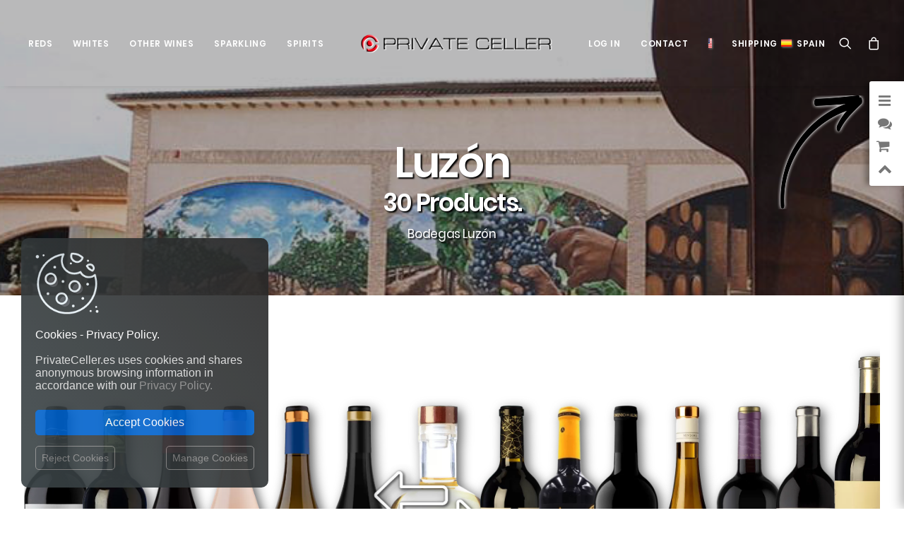

--- FILE ---
content_type: text/html; charset=utf-8
request_url: https://privateceller.es/en/188_bodegas-luzon
body_size: 587134
content:
<!DOCTYPE html>
<html class="no-touch" lang="en-us" xmlns="http://www.w3.org/1999/xhtml">
	
	<head>

		<meta http-equiv="Content-Type" content="text/html; charset=UTF-8">
		<meta name="viewport" content="width=device-width, initial-scale=1">
	
		<meta name="format-detection" content="telephone=no, email=no, address=no, date=no">
		<meta http-equiv="X-UA-Compatible" content="IE=Edge">
		
		
  

	
		<meta name="apple-mobile-web-app-capable" content="yes"> 
		<meta name="google" content="notranslate">
		
		
		
		<link rel="dns-prefetch" href="//fonts.googleapis.com" />

		<title>PrivateCeller.es | Bodegas Luzón | The most complete wine cellar in Europe for professionals and wine lovers.</title>	
		
					<meta name="description" content="PrivateCeller.es | Bodegas Luzón | PrivateCeller.es The largest wine catalog of the best wineries in Spain and all around the world. PrivateCeller.es The largest selection of the most famous Spanish, French and Italian wines. The most complete wine cellar in Europe for professionals and wine lovers.">
				
					<meta name="keywords" content="PrivateCeller.es,Bodegas,Luzón,Wine,Wine store,Wine shop,Wine market,Wine selection,Wine club,online Wine shop,Wine ratings,Wine ranking,Wine reviews,Wine gifts,Wine ideas,Wine packs,Wine prices,Top wines,Buy wine online,Free shipping wines,Spanish red wine,The perfect wine,Message in a Bottle,Wine app,Wine explorer,Wine searcher,Wine seeker,Wine finder,Wine taster,Wine tasting">
			
	
		<meta name="generator" content="PrivateCeller.es and others" />
		<meta name="robots" content="index,follow" />
		
		<link rel="icon" type="image/png" href="https://privateceller.es/themes/privateceller/logo/favicon_privateceller_es.png?1768740611">
		
		<link rel="apple-touch-icon-precomposed" href="https://privateceller.es/themes/privateceller/logo/favicon_privateceller_es.png?1768740611" />
		<meta name="msapplication-TileImage" content="https://privateceller.es/themes/privateceller/logo/favicon_privateceller_es.png?1768740611" />

		
		

	
		
		<link rel="stylesheet" href="//fonts.googleapis.com/css?family=Poppins%3A300%2Cregular%2C500%2C600%2C700%7CDroid+Serif%3Aregular%2Citalic%2C700%2C700italic%7CPlayfair+Display%3Aregular%2Citalic%2C700%2C700italic%2C900%2C900italic%7CRoboto%3A100%2C100italic%2C300%2C300italic%2Cregular%2Citalic%2C500%2C500italic%2C700%2C700italic%2C900%2C900italic%7CQuicksand%3A300%2Cregular%2C500%2C700%7CLora%3Aregular%2Citalic%2C700%2C700italic%7CRoboto+Condensed%3A300%2C300italic%2Cregular%2Citalic%2C700%2C700italic&#038;subset=devanagari%2Clatin-ext%2Clatin%2Ccyrillic%2Cvietnamese%2Cgreek%2Ccyrillic-ext%2Cgreek-ext&#038;ver=2.2.2" type="text/css" media="all" />
							   

			
	


		
		<!--[if lt IE 9]>
		<link rel="stylesheet" id="vc_lte_ie9-css"  href="/themes/privateceller/css/ie9/vc_lte_ie9.min.css" type="text/css" media="screen" />
		<![endif]-->

			
		<link rel="stylesheet" href="/themes/privateceller/css/style.css?1768740611" type="text/css" media="all" />
	
		
		<style type="text/css">
			@media (min-width: 960px) { .limit-width { max-width: 1200px; margin: auto;}}
			.menu-primary ul.menu-smart > li > a, .menu-primary ul.menu-smart li.dropdown > a, .menu-primary ul.menu-smart li.mega-menu > a, .vmenu-container ul.menu-smart > li > a, .vmenu-container ul.menu-smart li.dropdown > a { text-transform: uppercase; }
		</style>

	
		<link rel="stylesheet" href="/themes/privateceller/css/icons.css?1768740611" type="text/css" media="all" />
		

		
		
		<link rel="stylesheet" href="/themes/privateceller/css/wooc.css?1768740611" type="text/css" media="all" />
		<link rel="stylesheet" href="/themes/privateceller/css/style-custom.css?1768740611" type="text/css" media="all" />
		
		
		
	
		<script type="text/javascript" src="/themes/privateceller/js/jquery/jquery-1.12.4.min.js?1768740611"></script>
		<script type="text/javascript" src="/themes/privateceller/js/jquery/jquery-migrate.min.js?1768740611"></script>
		<script type="text/javascript" src="/themes/privateceller/js/jquery/jquery.blockUI.min.js?1768740611"></script>
	
		
		
		
		

		<script type="text/javascript">
			var Uncode_Privacy_Parameters = { "accent_color":"#c92228" };
			var SiteParameters = {
				"constant_scroll":"on",
				"scroll_speed":"2",
				"parallax_factor":"0.25",
				"loading":"Loading\u2026",
				"slide_name":"slide",
				"slide_footer":"footer",
				"block_mobile_videos":""
				
			};
		</script>

	
		<script type="text/javascript" src="/themes/privateceller/js/init.min.js?1768740611"></script>
	
		
		
		<noscript>
			<style>
			.woocommerce-product-gallery{ opacity: 1 !important; }
			.wpb_animate_when_almost_visible { opacity: 1; }
			</style>
		</noscript>
		
		
		
					<link rel="canonical" href="https://privateceller.es/en/188_bodegas-luzon"/>
		
					<link rel="alternate" hreflang="en" href="https://privateceller.es/en/188_bodegas-luzon" title="">
<link rel="alternate" hreflang="fr" href="https://privateceller.es/fr/188_bodegas-luzon" title="">
<link rel="alternate" hreflang="es" href="https://privateceller.es/es/188_bodegas-luzon" title="">
<link rel="alternate" hreflang="de" href="https://privateceller.es/de/188_bodegas-luzon" title="">
<link rel="alternate" hreflang="it" href="https://privateceller.es/it/188_bodegas-luzon" title="">
<link rel="alternate" hreflang="pt" href="https://privateceller.es/pt/188_bodegas-luzon" title="">
<link rel="alternate" hreflang="zh" href="https://privateceller.es/zh/188_bodegas-luzon" title="">
<link rel="alternate" hreflang="ru" href="https://privateceller.es/ru/188_bodegas-luzon" title="">
<link rel="alternate" hreflang="ja" href="https://privateceller.es/ja/188_bodegas-luzon" title="">
				
		
									<link rel="stylesheet" href="/themes/_mod_sliderpanel/sliderpanel.css?1768740611" media="all" />		
							<link rel="stylesheet" href="https://privateceller.es/ch24_library/magnific-popup/dist/magnific-popup.css?1768740611" media="all" />		
							<link rel="stylesheet" href="https://privateceller.es/ch24_library/global_css/global_fonts.css?1768740611" media="all" />		
							<link rel="stylesheet" href="https://privateceller.es/ch24_library/global_css/global_icons.css?1768740611" media="all" />		
							<link rel="stylesheet" href="https://privateceller.es/ch24_library/global_css/global_style.css?1768740611" media="all" />		
							<link rel="stylesheet" href="https://privateceller.es/ch24_library/global_css/global_style_scrollbar.css?1768740611" media="all" />		
							<link rel="stylesheet" href="https://privateceller.es/ch24_library/tipped-4.7.0/dist/css/tipped.css?1768740611" media="all" />		
							<link rel="stylesheet" href="https://privateceller.es/ch24_library/tipped-4.7.0/dist/css/tipped_custom.css?1768740611" media="all" />		
					
		
		
		
		
		
					
			
<script type="text/javascript">
var BASE_URL = 'https://privateceller.es/';
var DEFAULT_ID_LANG = 1;
var ID_LANG = 1;
var ISO_LANG = 'en';
var ISO_LANGS = {"1":"en","2":"fr","3":"es","4":"de","5":"it","6":"pt","7":"zh","8":"ru","10":"ja"};
var KO = 'Process failed!';
var LANGS = {"1":"English","2":"Fran\u00e7ais","3":"Espa\u00f1ol","4":"Deutsch","5":"Italiano","6":"Portugu\u00eas","7":"\u4e2d\u6587","8":"\u0420\u0443\u0441\u0441\u043a\u0438\u0439","10":"\u65e5\u672c\u8a9e"};
var LIBRARY_URL = 'https://privateceller.es/ch24_library/';
var LIVE = 31536000000;
var OK = 'Process completed!';
var XAMPP = 0;
var countryaccess = 'United States';
var countryshipping = 'Spain';
var data_validate_moq = 'This product is supplied in quantities of %1$s units or more';
var guest_token = '86fba4bf26860f72b6d85e6f82168fb347ebc601';
var id_customer = 0;
var id_employee = 0;
var id_guest = 10136103;
var idcountryaccess = 840;
var idcountryshipping = 724;
var isMobile = false;
var isPc = true;
var isTablet = false;
var request_uri = '/en/188_bodegas-luzon';
var static_token = '86eb0d2315c7dce2df41cc903b68f4ad';
var token = 'c361038e11da6a5dc488e018f98776b4';
var trackcess = '26018521241';
</script>




<script type="text/javascript">
					var gtime_start = new Date();
					window.onload = function() { gtime_start = new Date(); };
					window.onbeforeunload =	function() { gPageTime() };
						
					function gPageTime() {
						var gtime_end = new Date();
						var data = new Object;
						data.gpagetime = 1;
						data.token = guest_token;
						data.time = (gtime_end-gtime_start);
						data.trackcess = trackcess;
						$.post("https://privateceller.es/", data);
					}
				</script>
<script type="text/javascript">
					
					window.onload = function() { 
						
						// no inside iframe!
						if(window.self == window.top) {
							$('<div id="accept_cookies_modal"><div id="accept_cookies_modal_home" class="accept_cookies_display"><img src="https://privateceller.es/img/images/cookie_icon.png" style="margin-top:0px!important; margin-bottom:20px!important; width:90px!important; display:block!important;"><span style="color:#fff!important;">Cookies - Privacy Policy.</span><br><br>PrivateCeller.es uses cookies and shares anonymous browsing information in accordance with our <a href="https://privateceller.es/en/privacy-policy" target="_blank" title="Read more">Privacy Policy.</a><br></div><div id="accept_cookies_modal_manage" class="accept_cookies_display" style="display:none;"><div style="width:100%!important; margin-bottom:20px;"><img src="https://privateceller.es/img/images/cookie_icon.png" style="margin-top:0px!important; margin-bottom:10px!important; margin-left:5px!important; width:40px!important; float:left!important;"><span style="margin-left:10px; vertical-align:-10px;">MANAGE COOKIES:</span><br clear="all"></div><div style="width:100%!important;"><button class="manage_cookies_button_switch required_cookie" title="Required"></button> <a class="manage_cookies_more_info" href="javascript:void(0);" title="More info">Necessary and functional.</a><br><div class="manage_cookies_more_info_block" style="font-size:14px!important; padding-left:55px!important; margin-bottom:30px!important;">Required: Activities strictly necessary for the correct functioning or provision of the services of the online site and that do not require your consent. </div></div><div style="width:100%!important;"><button class="manage_cookies_button_switch" title="Change"></button> <a class="manage_cookies_more_info" href="javascript:void(0);" title="More info">Traffic and statistics.</a><br><div class="manage_cookies_more_info_block" style="display:none; font-size:14px!important; padding-left:55px!important; margin-bottom:30px!important;">Traffic measurements and statistical analysis in order to improve the navigability and service of the online site. </div></div><div style="width:100%!important;"><button class="manage_cookies_button_switch" title="Change"></button> <a class="manage_cookies_more_info" href="javascript:void(0);" title="More info">Segmentation and advertising.</a><br><div class="manage_cookies_more_info_block" style="display:none; font-size:14px!important; padding-left:55px!important; margin-bottom:30px!important;">Offer our users personalized marketing content based on their behavior as well as manage and track advertising offered to or from the site. </div></div></div><div style="margin-top:25px; margin-bottom:10px;"><button id="accept_cookies_button" onclick="cookieConsentGranted();" title="Back to shop">Accept Cookies</button></div><a id="manage_cookies_button" href="javascript:void(0);" style="float:right;">Manage Cookies</a><a id="reject_cookies_button" href="javascript:void(0);" style="float:left;">Reject Cookies</a></div>').appendTo('body');
						}
					};
				</script>




			
							<script type="text/javascript" src="/themes/_mod_sliderpanel/sliderpanel.js?1768740611"></script>
							<script type="text/javascript" src="https://privateceller.es/ch24_library/magnific-popup/dist/jquery.magnific-popup.js?1768740611"></script>
							<script type="text/javascript" src="https://privateceller.es/ch24_library/ch24_script.js?1768740611"></script>
							<script type="text/javascript" src="https://privateceller.es/ch24_library/ch24_script_ps.js?1768740611"></script>
							<script type="text/javascript" src="https://privateceller.es/ch24_library/tipped-4.7.0/dist/js/tipped.min.js?1768740611"></script>
							

		
		
					 
			


<style type="text/css" data-type="vc_custom-css">@media (max-width: 959px) { .products-carousel .owl-carousel-wrapper{ padding: 0 36px !important; } }</style>

		
		
<script type="application/ld+json">
{
  "@context": "http://schema.org",
  "@type": "Organization",
  "url": "https://privateceller.es/",
  "name": "PrivateCeller.es",
  "logo": "https://privateceller.es/themes/privateceller/logo/logo_privateceller_es.png?1768740611",
  "contactPoint": {
    "@type": "ContactPoint",
    "telephone": "",
    "contactType": "Customer service"
  } 
}
</script>



	<script>
		// Define dataLayer and the gtag function.
		window.dataLayer = window.dataLayer || [];
		function gtag() { dataLayer.push(arguments); }

		
		// Set default consent to 'denied' as a placeholder
		gtag('consent', 'default', {
			'ad_storage': 'denied',
			'ad_user_data': 'denied',
			'ad_personalization': 'denied',
			'analytics_storage': 'denied'
		} );
		
		
		
	</script>
	


<script>
	function cookieConsentGranted() {
		gtag('consent', 'update', {
			'ad_storage': 'granted',
			'ad_user_data': 'granted',
			'ad_personalization': 'granted',
			'analytics_storage': 'granted'		  
		} );
	}
</script>
	

	
			
		
		
		<script async src="https://www.googletagmanager.com/gtag/js?id=AW-652732235"></script>
		<script>
		  window.dataLayer = window.dataLayer || [];
		  function gtag() { dataLayer.push(arguments); }
		  gtag('js', new Date());

		  gtag('config', 'AW-652732235');
		</script>
		
		
	
	
		<script async src="https://www.googletagmanager.com/gtag/js?id=G-CBGK1GR2X8"></script>
		<script>
		  window.dataLayer = window.dataLayer || [];
		  function gtag() { dataLayer.push(arguments); }
		  gtag('js', new Date());

		  gtag('config', 'G-CBGK1GR2X8');
		</script>
		


 


	</head>
	
		
			
				
	
	
	 
	
	<body id="manufacturer"  
			class="notranslate manufacturer  
					manufacturer manufacturer-188 					 lang_en			
											 
								 page-template-default page page-child								
											   woocommerce-js  hormenu-position-left hmenu hmenu-center-split header-full-width main-center-align menu-mobile-animated menu-mobile-transparent menu-mobile-centered wc-zoom-enabled mobile-parallax-not-allowed ilb-no-bounce unreg wpb-js-composer js-comp-ver-6.0.5 vc_responsive" 
			data-border="0" data-additional-padding="18" 
			oncontextmenu="/*return false;*/">


 
			
			
			
	    	
		<div class="body-borders" data-border="0">
			<div class="top-border body-border-shadow"></div>
			<div class="right-border body-border-shadow"></div>
			<div class="bottom-border body-border-shadow"></div>
			<div class="left-border body-border-shadow"></div>
			<div class="top-border style-light-bg"></div>
			<div class="right-border style-light-bg"></div>
			<div class="bottom-border style-light-bg"></div>
			<div class="left-border style-light-bg"></div>
		</div>
		
		
		<div class="box-wrapper">
			<div class="box-container">
			
						<!-- Top Menu -->
						<script type="text/javascript">UNCODE.initBox();</script> 
						
									
			

	





		


<div class="menu-wrapper menu-shrink menu-sticky menu-no-arrows menu-animated">
	<header id="masthead" class="navbar menu-primary menu-light submenu-dark menu-transparent menu-add-padding style-light-original menu-absolute menu-with-logo">
		<div class="menu-container style-color-xsdn-bg menu-no-borders menu-shadows">
			<div class="row-menu">
				<div class="row-menu-inner">
					<div id="logo-container-mobile" class="col-lg-0 logo-container megamenu-diff desktop-hidden">
						<div class="navbar-header style-light">
							<a href="https://privateceller.es/" class="navbar-brand" data-minheight="35">
								<div class="logo-image main-logo logo-skinnable" data-maxheight="35" style="height:35px;">
									<img src="https://privateceller.es/themes/privateceller/logo/logo_privateceller_es.png?1768740611" alt="logo"  class="img-responsive" style="-webkit-filter: drop-shadow(1px 1px 0px #fff); filter: drop-shadow(1px 1px 0px #fff);"/>
								</div>
							</a>
						</div>
						<div class="mmb-container">
							
							<a class="desktop-hidden mobile-search-icon trigger-overlay search-icon" href="#" 
								style="left:-120px;"
								onclick="$('.overlay-search').addClass('open open-items'); return false;">
								<i class="fa fa-search3"></i>
							</a>
							
							
							<a class="desktop-hidden mobile-shopping-cart js-magpop" href="https://privateceller.es/en/shopping-cart-summary" 
									style="left:-60px;"
									data_onclose="update_icon_cart();" data_height="520" title="View shopping cart" rel="nofollow" target="_blank">
								<span class="cart-icon-container">
									<i class="fa fa-bag"></i><span class="top_cart_qties badge" style="display:none;">0</span>
								</span>
							</a>
							
							
							
						</div>
					</div>
					<div class="col-lg-12 main-menu-container middle">
						<div class="menu-horizontal menu-dd-shadow-darker-lg">
							<div class="menu-horizontal-inner">
								<div class="nav navbar-nav navbar-main">
									<ul id="menu-primary" class="menu-primary-inner menu-smart sm">
										
													
												
												
										<li class="mega-menu menu-item menu-item-type-custom menu-item-object-custom menu-item-has-children">
											<a href="#" class="" style="">Reds<i class="fa fa-angle-down fa-dropdown"></i></a>
											<ul role="menu" class="mega-menu-inner in-mega sm-nowrap">
												<li class="menu-item menu-item-type-custom menu-item-object-custom menu-item-has-children dropdown"><a title="Red Wines from Spain" href="https://privateceller.es/en/11181-red-wine-wine/pais_de_origen-espana" data-type="title" class="megamenu-column-header-link"><img class="lang-flag-menu" src="https://privateceller.es/img/l/iso_flags/id/724.jpg">Red Wines from Spain<i class="fa fa-angle-down fa-dropdown"></i></a><ul role="menu" class="drop-menu"><li class="menu-item menu-item-type-post_type menu-item-object-page"><a class="pretty_megamenu_links " title="Rioja" href="https://privateceller.es/en/11181-red-wine-wine/indicacion_geografica-doca_rioja"> Rioja<i class="fa fa-angle-right fa-dropdown"></i></a></li><li class="menu-item menu-item-type-post_type menu-item-object-page"><a class="pretty_megamenu_links " title="Ribera del Duero" href="https://privateceller.es/en/11181-red-wine-wine/indicacion_geografica-do_ribera_del_duero"> Ribera del Duero<i class="fa fa-angle-right fa-dropdown"></i></a></li><li class="menu-item menu-item-type-post_type menu-item-object-page"><a class="pretty_megamenu_links " title="Priorat" href="https://privateceller.es/en/11181-red-wine-wine/indicacion_geografica-doca_priorat"> Priorat<i class="fa fa-angle-right fa-dropdown"></i></a></li><li class="menu-item menu-item-type-post_type menu-item-object-page"><a class="pretty_megamenu_links " title="Montsant" href="https://privateceller.es/en/11181-red-wine-wine/indicacion_geografica-do_montsant"> Montsant<i class="fa fa-angle-right fa-dropdown"></i></a></li><li class="menu-item menu-item-type-post_type menu-item-object-page"><a class="pretty_megamenu_links " title="Penedès" href="https://privateceller.es/en/11181-red-wine-wine/indicacion_geografica-do_penedes"> Penedès<i class="fa fa-angle-right fa-dropdown"></i></a></li><li class="menu-item menu-item-type-post_type menu-item-object-page"><a class="pretty_megamenu_links " title="Toro" href="https://privateceller.es/en/11181-red-wine-wine/indicacion_geografica-do_toro"> Toro<i class="fa fa-angle-right fa-dropdown"></i></a></li><li class="menu-item menu-item-type-post_type menu-item-object-page"><a class="pretty_megamenu_links " title="Bierzo" href="https://privateceller.es/en/11181-red-wine-wine/indicacion_geografica-do_bierzo"> Bierzo<i class="fa fa-angle-right fa-dropdown"></i></a></li><li class="menu-item menu-item-type-post_type menu-item-object-page"><a class="pretty_megamenu_links " title="Navarra" href="https://privateceller.es/en/11181-red-wine-wine/indicacion_geografica-do_navarra"> Navarra<i class="fa fa-angle-right fa-dropdown"></i></a></li><li class="menu-item menu-item-type-post_type menu-item-object-page"><a class="pretty_megamenu_links " title="Tierra de Castilla y León" href="https://privateceller.es/en/11181-red-wine-wine/indicacion_geografica-igp_vino_de_la_tierra_de_castilla_y_leon"> Tierra de Castilla y León<i class="fa fa-angle-right fa-dropdown"></i></a></li><li class="menu-item menu-item-type-post_type menu-item-object-page"><a class="pretty_megamenu_links " title="All wine regions from Spain" href="https://privateceller.es/en/11181-red-wine-wine/pais_de_origen-espana"> <img class="lang-flag-menu" src="https://privateceller.es/img/l/iso_flags/id/724.jpg">All wine regions from Spain<i class="fa fa-angle-right fa-dropdown"></i></a></li><li class="menu-item menu-item-type-post_type menu-item-object-page"><a class="pretty_megamenu_links " title="Best Selling Red Wines" href="https://privateceller.es/en/best-sales?idc=11181"> <img class="lang-flag-menu" src="https://privateceller.es/img/l/iso_flags/id/724.jpg">Best Selling Red Wines<i class="fa fa-angle-right fa-dropdown"></i></a></li></ul></li><li class="menu-item menu-item-type-custom menu-item-object-custom menu-item-has-children dropdown"><a title="Red wines of the world" href="https://privateceller.es/en/11181-red-wine-wine" data-type="title" class="megamenu-column-header-link">Red wines of the world<i class="fa fa-angle-down fa-dropdown"></i></a><ul role="menu" class="drop-menu"><li class="menu-item menu-item-type-post_type menu-item-object-page"><a class="pretty_megamenu_links " title="Spain" href="https://privateceller.es/en/11181-red-wine-wine/pais_de_origen-espana"> <img class="lang-flag-menu" src="https://privateceller.es/img/l/iso_flags/id/724.jpg">Spain<i class="fa fa-angle-right fa-dropdown"></i></a></li><li class="menu-item menu-item-type-post_type menu-item-object-page"><a class="pretty_megamenu_links " title="Italy" href="https://privateceller.es/en/11181-red-wine-wine/pais_de_origen-italia"> <img class="lang-flag-menu" src="https://privateceller.es/img/l/iso_flags/id/380.jpg">Italy<i class="fa fa-angle-right fa-dropdown"></i></a></li><li class="menu-item menu-item-type-post_type menu-item-object-page"><a class="pretty_megamenu_links " title="France" href="https://privateceller.es/en/11181-red-wine-wine/pais_de_origen-francia"> <img class="lang-flag-menu" src="https://privateceller.es/img/l/iso_flags/id/250.jpg">France<i class="fa fa-angle-right fa-dropdown"></i></a></li><li class="menu-item menu-item-type-post_type menu-item-object-page"><a class="pretty_megamenu_links " title="Argentina" href="https://privateceller.es/en/11181-red-wine-wine/pais_de_origen-argentina"> <img class="lang-flag-menu" src="https://privateceller.es/img/l/iso_flags/id/32.jpg">Argentina<i class="fa fa-angle-right fa-dropdown"></i></a></li><li class="menu-item menu-item-type-post_type menu-item-object-page"><a class="pretty_megamenu_links " title="United States" href="https://privateceller.es/en/11181-red-wine-wine/pais_de_origen-estados_unidos"> <img class="lang-flag-menu" src="https://privateceller.es/img/l/iso_flags/id/840.jpg">United States<i class="fa fa-angle-right fa-dropdown"></i></a></li><li class="menu-item menu-item-type-post_type menu-item-object-page"><a class="pretty_megamenu_links " title="Australia" href="https://privateceller.es/en/11181-red-wine-wine/pais_de_origen-australia"> <img class="lang-flag-menu" src="https://privateceller.es/img/l/iso_flags/id/36.jpg">Australia<i class="fa fa-angle-right fa-dropdown"></i></a></li><li class="menu-item menu-item-type-post_type menu-item-object-page"><a class="pretty_megamenu_links " title="Portugal" href="https://privateceller.es/en/11181-red-wine-wine/pais_de_origen-portugal"> <img class="lang-flag-menu" src="https://privateceller.es/img/l/iso_flags/id/620.jpg">Portugal<i class="fa fa-angle-right fa-dropdown"></i></a></li><li class="menu-item menu-item-type-post_type menu-item-object-page"><a class="pretty_megamenu_links " title="Chile" href="https://privateceller.es/en/11181-red-wine-wine/pais_de_origen-chile"> <img class="lang-flag-menu" src="https://privateceller.es/img/l/iso_flags/id/152.jpg">Chile<i class="fa fa-angle-right fa-dropdown"></i></a></li><li class="menu-item menu-item-type-post_type menu-item-object-page"><a class="pretty_megamenu_links " title="New Zealand" href="https://privateceller.es/en/11181-red-wine-wine/pais_de_origen-nueva_zelanda"> <img class="lang-flag-menu" src="https://privateceller.es/img/l/iso_flags/id/554.jpg">New Zealand<i class="fa fa-angle-right fa-dropdown"></i></a></li><li class="menu-item menu-item-type-post_type menu-item-object-page"><a class="pretty_megamenu_links " title="South Africa" href="https://privateceller.es/en/11181-red-wine-wine/pais_de_origen-sudafrica"> <img class="lang-flag-menu" src="https://privateceller.es/img/l/iso_flags/id/710.jpg">South Africa<i class="fa fa-angle-right fa-dropdown"></i></a></li><li class="menu-item menu-item-type-post_type menu-item-object-page"><a class="pretty_megamenu_links megamenu-column-footer-link" title="ALL COUNTRIES" href="https://privateceller.es/en/11181-red-wine-wine"> ALL COUNTRIES<i class="fa fa-angle-right fa-dropdown"></i></a></li></ul></li><li class="menu-item menu-item-type-custom menu-item-object-custom menu-item-has-children dropdown"><a title="Variety" href="https://privateceller.es/en/11181-red-wine-wine" data-type="title" class="megamenu-column-header-link">Variety<i class="fa fa-angle-down fa-dropdown"></i></a><ul role="menu" class="drop-menu"><li class="menu-item menu-item-type-post_type menu-item-object-page"><a class="pretty_megamenu_links " title="Tempranillo" href="https://privateceller.es/en/11181-red-wine-wine/variedad_de_uva-tempranillo"> <img class="icon-circle-menu" src="https://privateceller.es/themes/privateceller/img/front/grape_icon_red.png">Tempranillo<i class="fa fa-angle-right fa-dropdown"></i></a></li><li class="menu-item menu-item-type-post_type menu-item-object-page"><a class="pretty_megamenu_links " title="Merlot" href="https://privateceller.es/en/11181-red-wine-wine/variedad_de_uva-merlot"> <img class="icon-circle-menu" src="https://privateceller.es/themes/privateceller/img/front/grape_icon_red.png">Merlot<i class="fa fa-angle-right fa-dropdown"></i></a></li><li class="menu-item menu-item-type-post_type menu-item-object-page"><a class="pretty_megamenu_links " title="Syrah" href="https://privateceller.es/en/11181-red-wine-wine/variedad_de_uva-syrah"> <img class="icon-circle-menu" src="https://privateceller.es/themes/privateceller/img/front/grape_icon_red.png">Syrah<i class="fa fa-angle-right fa-dropdown"></i></a></li><li class="menu-item menu-item-type-post_type menu-item-object-page"><a class="pretty_megamenu_links " title="Grenache" href="https://privateceller.es/en/11181-red-wine-wine/variedad_de_uva-garnacha"> <img class="icon-circle-menu" src="https://privateceller.es/themes/privateceller/img/front/grape_icon_red.png">Grenache<i class="fa fa-angle-right fa-dropdown"></i></a></li><li class="menu-item menu-item-type-post_type menu-item-object-page"><a class="pretty_megamenu_links " title="Carignan" href="https://privateceller.es/en/11181-red-wine-wine/variedad_de_uva-carinena"> <img class="icon-circle-menu" src="https://privateceller.es/themes/privateceller/img/front/grape_icon_red.png">Carignan<i class="fa fa-angle-right fa-dropdown"></i></a></li><li class="menu-item menu-item-type-post_type menu-item-object-page"><a class="pretty_megamenu_links " title="Graciano" href="https://privateceller.es/en/11181-red-wine-wine/variedad_de_uva-graciano"> <img class="icon-circle-menu" src="https://privateceller.es/themes/privateceller/img/front/grape_icon_red.png">Graciano<i class="fa fa-angle-right fa-dropdown"></i></a></li><li class="menu-item menu-item-type-post_type menu-item-object-page"><a class="pretty_megamenu_links " title="Mencía" href="https://privateceller.es/en/11181-red-wine-wine/variedad_de_uva-mencia"> <img class="icon-circle-menu" src="https://privateceller.es/themes/privateceller/img/front/grape_icon_red.png">Mencía<i class="fa fa-angle-right fa-dropdown"></i></a></li><li class="menu-item menu-item-type-post_type menu-item-object-page"><a class="pretty_megamenu_links " title="Monastrell" href="https://privateceller.es/en/11181-red-wine-wine/variedad_de_uva-monastrell"> <img class="icon-circle-menu" src="https://privateceller.es/themes/privateceller/img/front/grape_icon_red.png">Monastrell<i class="fa fa-angle-right fa-dropdown"></i></a></li><li class="menu-item menu-item-type-post_type menu-item-object-page"><a class="pretty_megamenu_links " title="Cabernet Franc" href="https://privateceller.es/en/11181-red-wine-wine/variedad_de_uva-cabernet_franc"> <img class="icon-circle-menu" src="https://privateceller.es/themes/privateceller/img/front/grape_icon_red.png">Cabernet Franc<i class="fa fa-angle-right fa-dropdown"></i></a></li><li class="menu-item menu-item-type-post_type menu-item-object-page"><a class="pretty_megamenu_links " title="Cabernet Sauvignon" href="https://privateceller.es/en/11181-red-wine-wine/variedad_de_uva-cabernet_sauvignon"> <img class="icon-circle-menu" src="https://privateceller.es/themes/privateceller/img/front/grape_icon_red.png">Cabernet Sauvignon<i class="fa fa-angle-right fa-dropdown"></i></a></li><li class="menu-item menu-item-type-post_type menu-item-object-page"><a class="pretty_megamenu_links megamenu-column-footer-link" title="ALL GRAPE VARIETIES" href="https://privateceller.es/en/11181-red-wine-wine"> ALL GRAPE VARIETIES<i class="fa fa-angle-right fa-dropdown"></i></a></li></ul></li><li class="menu-item menu-item-type-custom menu-item-object-custom menu-item-has-children dropdown less-1300-hidden"><a title="Best Sellers" href="#" data-type="title" class="megamenu-column-header-link">Best Sellers<i class="fa fa-angle-down fa-dropdown"></i></a><ul role="menu" class="drop-menu" style="pointer-events:auto;"><div class="scrolling-products-wrapper scrolling-products-wrapper-overflow-visible" style="padding:5px; pointer-events:auto;"><div class="scrolling-product" style="width:58px; max-width:58px; max-width:52px\0;" data_id_product="4558827" data_id_product_attribute="0" data_minimal_quantity="1" data_name="Páganos El Puntido Tempranillo Rioja 75 cl" data_category="Red Wine" data_manufacturer="Viñedos de Páganos" data_description="&lt;img class=&quot;country-flag&quot; src=&quot;https://privateceller.es/img/l/iso_flags/id/724.jpg&quot; alt=&quot;Spain&quot; title=&quot;Spain&quot;&gt;D.O.Ca. Rioja&lt;br&gt;&lt;img class=&quot;country-flag&quot; src=&quot;https://privateceller.es/img/l/iso_flags/id/724.jpg&quot; alt=&quot;Spain&quot; title=&quot;Spain&quot;&gt;The Rioja, Spain.&lt;br&gt;&lt;img class=&quot;icon-circle&quot; src=&quot;https://privateceller.es/themes/privateceller/img/front/grape_icon_red.png&quot; alt=&quot;Red Wine&quot; title=&quot;Red Wine&quot;&gt;Tempranillo.&lt;br&gt;&lt;img class=&quot;icon-circle&quot; src=&quot;https://privateceller.es/themes/privateceller/img/front/grape_icon_red.png&quot; alt=&quot;Red Wine&quot; title=&quot;Red Wine&quot;&gt;Red Wine 75 cl." data-toggle="tipped-tooltip" data-title="Páganos El Puntido Tempranillo Rioja 75 cl" data-content="&lt;div class=&quot;tooltip-product&quot;&gt;&lt;div class=&quot;photo&quot; style=&quot;background:url(https://cloud79.smasproductos.com/45588271-cover/1737505743-red-wine-paganos-el-puntido-doca-rioja-the-rioja-spain-tempranillo-75-cl.png) no-repeat center; background-size:cover;&quot;&gt;&lt;div class=&quot;overlay&quot;&gt;&lt;/div&gt;&lt;/div&gt;&lt;div class=&quot;content&quot;&gt;&lt;div class=&quot;description&quot;&gt;&lt;img class=&quot;country-flag&quot; src=&quot;https://privateceller.es/img/l/iso_flags/id/724.jpg&quot; alt=&quot;Spain&quot; title=&quot;Spain&quot;&gt;D.O.Ca. Rioja.&lt;br&gt;&lt;img class=&quot;icon-circle&quot; src=&quot;https://privateceller.es/themes/privateceller/img/front/grape_icon_red.png&quot; alt=&quot;Red Wine&quot; title=&quot;Red Wine&quot;&gt;Tempranillo.&lt;br&gt;Red Wine, Bottle 75 cl.&lt;br&gt;&lt;i class=&quot;fa fa-check-square-o&quot;&gt;&lt;/i&gt; Receive it January Thursday 22 - Friday 23&lt;/div&gt;&lt;/div&gt;&lt;/div&gt;" ><a class="scrolling-link" href="https://privateceller.es/en/red-wine-wine/4558827-red-wine-paganos-el-puntido-doca-rioja-the-rioja-spain-tempranillo-75-cl-8414581200605.html" ><img class="scrolling-image" src="https://cloud79.smasproductos.com/45588271-cover/1737505743-red-wine-paganos-el-puntido-doca-rioja-the-rioja-spain-tempranillo-75-cl.png" alt="42,95 € | Red Wine Páganos El Puntido D.O.Ca. Rioja The Rioja Spain Tempranillo 75 cl" style="height:260px;width:68px; max-width:68px; max-width:68px\0;" ><div class="product-addons-top"></div></a></div><div class="scrolling-product" style="width:55px; max-width:55px; max-width:49px\0;" data_id_product="4562497" data_id_product_attribute="0" data_minimal_quantity="1" data_name="Esencias «s» 6 Meses Tempranillo Vino de la Tierra de Castilla y León Limited Edition, Premium Crianza — Aged 75 cl" data_category="Red Wine" data_manufacturer="Esencias" data_description="&lt;img class=&quot;country-flag&quot; src=&quot;https://privateceller.es/img/l/iso_flags/id/724.jpg&quot; alt=&quot;Spain&quot; title=&quot;Spain&quot;&gt;I.G.P. Vino de la Tierra de Castilla y León&lt;br&gt;&lt;img class=&quot;country-flag&quot; src=&quot;https://privateceller.es/img/l/iso_flags/id/724.jpg&quot; alt=&quot;Spain&quot; title=&quot;Spain&quot;&gt;Castilla y León, Spain.&lt;br&gt;&lt;img class=&quot;icon-circle&quot; src=&quot;https://privateceller.es/themes/privateceller/img/front/grape_icon_red.png&quot; alt=&quot;Red Wine&quot; title=&quot;Red Wine&quot;&gt;Tempranillo.&lt;br&gt;&lt;img class=&quot;icon-circle&quot; src=&quot;https://privateceller.es/themes/privateceller/img/front/grape_icon_red.png&quot; alt=&quot;Red Wine&quot; title=&quot;Red Wine&quot;&gt;Red Wine 75 cl." data-toggle="tipped-tooltip" data-title="Esencias «s» 6 Meses Tempranillo Vino de la Tierra de Castilla y León Limited Edition, Premium Crianza — Aged 75 cl" data-content="&lt;div class=&quot;tooltip-product&quot;&gt;&lt;div class=&quot;photo&quot; style=&quot;background:url(https://cloud79.smasproductos.com/45624971-cover/1767472122-red-wine-esencias-s-6-meses-limited-edition-premium-crianza-aged-igp-vino-de-la-tierra-de-castilla-y-leon-castilla-y-leon-spain-tempranillo-75-cl.png) no-repeat center; background-size:cover;&quot;&gt;&lt;div class=&quot;overlay&quot;&gt;&lt;/div&gt;&lt;/div&gt;&lt;div class=&quot;content&quot;&gt;&lt;div class=&quot;description&quot;&gt;&lt;img class=&quot;country-flag&quot; src=&quot;https://privateceller.es/img/l/iso_flags/id/724.jpg&quot; alt=&quot;Spain&quot; title=&quot;Spain&quot;&gt;I.G.P. Vino de la Tierra de Castilla y León.&lt;br&gt;&lt;img class=&quot;icon-circle&quot; src=&quot;https://privateceller.es/themes/privateceller/img/front/grape_icon_red.png&quot; alt=&quot;Red Wine&quot; title=&quot;Red Wine&quot;&gt;Tempranillo.&lt;br&gt;Red Wine, Bottle 75 cl.&lt;br&gt;&lt;i class=&quot;fa fa-check-square-o&quot;&gt;&lt;/i&gt; Receive it January Thursday 22 - Friday 23&lt;/div&gt;&lt;/div&gt;&lt;/div&gt;" ><a class="scrolling-link" href="https://privateceller.es/en/red-wine-wine/4562497-red-wine-esencias-s-6-meses-limited-edition-premium-crianza-aged-igp-vino-de-la-tierra-de-castilla-y-leon-castilla-y-leon-spain-tempranillo-75-cl-8437000065524.html" ><img class="scrolling-image" src="https://cloud79.smasproductos.com/45624971-cover/1767472122-red-wine-esencias-s-6-meses-limited-edition-premium-crianza-aged-igp-vino-de-la-tierra-de-castilla-y-leon-castilla-y-leon-spain-tempranillo-75-cl.png" alt="23,95 € | Red Wine Esencias «s» 6 Meses Limited Edition, Premium Crianza — Aged I.G.P. Vino de la Tierra de Castilla y León Castilla y León Spain Tempranillo 75 cl" style="height:260px;width:65px; max-width:65px; max-width:65px\0;" ><div class="product-addons-top"></div></a></div><div class="scrolling-product" style="width:55px; max-width:55px; max-width:49px\0;" data_id_product="4555376" data_id_product_attribute="0" data_minimal_quantity="1" data_name="Finca Villacreces Pruno Ribera del Duero Crianza — Aged 75 cl" data_category="Red Wine" data_manufacturer="Finca Villacreces" data_description="&lt;img class=&quot;country-flag&quot; src=&quot;https://privateceller.es/img/l/iso_flags/id/724.jpg&quot; alt=&quot;Spain&quot; title=&quot;Spain&quot;&gt;D.O. Ribera del Duero&lt;br&gt;&lt;img class=&quot;country-flag&quot; src=&quot;https://privateceller.es/img/l/iso_flags/id/724.jpg&quot; alt=&quot;Spain&quot; title=&quot;Spain&quot;&gt;Castilla y León, Spain.&lt;br&gt;&lt;img class=&quot;icon-circle&quot; src=&quot;https://privateceller.es/themes/privateceller/img/front/grape_icon_red.png&quot; alt=&quot;Red Wine&quot; title=&quot;Red Wine&quot;&gt;Tempranillo and Cabernet Sauvignon.&lt;br&gt;&lt;img class=&quot;icon-circle&quot; src=&quot;https://privateceller.es/themes/privateceller/img/front/grape_icon_red.png&quot; alt=&quot;Red Wine&quot; title=&quot;Red Wine&quot;&gt;Red Wine 75 cl." data-toggle="tipped-tooltip" data-title="Finca Villacreces Pruno Ribera del Duero Crianza — Aged 75 cl" data-content="&lt;div class=&quot;tooltip-product&quot;&gt;&lt;div class=&quot;photo&quot; style=&quot;background:url(https://cloud46.smasproductos.com/45553761-cover/1768474924-red-wine-finca-villacreces-pruno-crianza-aged-do-ribera-del-duero-castilla-y-leon-spain-tempranillo-cabernet-sauvignon-75-cl.png) no-repeat center; background-size:cover;&quot;&gt;&lt;div class=&quot;overlay&quot;&gt;&lt;/div&gt;&lt;/div&gt;&lt;div class=&quot;content&quot;&gt;&lt;div class=&quot;description&quot;&gt;&lt;img class=&quot;country-flag&quot; src=&quot;https://privateceller.es/img/l/iso_flags/id/724.jpg&quot; alt=&quot;Spain&quot; title=&quot;Spain&quot;&gt;D.O. Ribera del Duero.&lt;br&gt;&lt;img class=&quot;icon-circle&quot; src=&quot;https://privateceller.es/themes/privateceller/img/front/grape_icon_red.png&quot; alt=&quot;Red Wine&quot; title=&quot;Red Wine&quot;&gt;Tempranillo and Cabernet Sauvignon.&lt;br&gt;Red Wine, Bottle 75 cl.&lt;br&gt;&lt;i class=&quot;fa fa-check-square-o&quot;&gt;&lt;/i&gt; Receive it January Thursday 22 - Friday 23&lt;/div&gt;&lt;/div&gt;&lt;/div&gt;" ><a class="scrolling-link" href="https://privateceller.es/en/red-wine-wine/4555376-red-wine-finca-villacreces-pruno-crianza-aged-do-ribera-del-duero-castilla-y-leon-spain-tempranillo-cabernet-sauvignon-75-cl-8437005373099.html" ><img class="scrolling-image" src="https://cloud46.smasproductos.com/45553761-cover/1768474924-red-wine-finca-villacreces-pruno-crianza-aged-do-ribera-del-duero-castilla-y-leon-spain-tempranillo-cabernet-sauvignon-75-cl.png" alt="10,95 € | Red Wine Finca Villacreces Pruno Crianza — Aged D.O. Ribera del Duero Castilla y León Spain Tempranillo, Cabernet Sauvignon 75 cl" style="height:260px;width:65px; max-width:65px; max-width:65px\0;" ><div class="product-addons-top"></div></a></div><div class="scrolling-product" style="width:54px; max-width:54px; max-width:48px\0;" data_id_product="4553977" data_id_product_attribute="0" data_minimal_quantity="1" data_name="Dehesa de los Canónigos 15 Meses Ribera del Duero Crianza — Aged 75 cl" data_category="Red Wine" data_manufacturer="Dehesa de los Canónigos" data_description="&lt;img class=&quot;country-flag&quot; src=&quot;https://privateceller.es/img/l/iso_flags/id/724.jpg&quot; alt=&quot;Spain&quot; title=&quot;Spain&quot;&gt;D.O. Ribera del Duero&lt;br&gt;&lt;img class=&quot;country-flag&quot; src=&quot;https://privateceller.es/img/l/iso_flags/id/724.jpg&quot; alt=&quot;Spain&quot; title=&quot;Spain&quot;&gt;Castilla y León, Spain.&lt;br&gt;&lt;img class=&quot;icon-circle&quot; src=&quot;https://privateceller.es/themes/privateceller/img/front/grape_icon_red.png&quot; alt=&quot;Red Wine&quot; title=&quot;Red Wine&quot;&gt;Tempranillo, Cabernet Sauvignon and Albillo.&lt;br&gt;&lt;img class=&quot;icon-circle&quot; src=&quot;https://privateceller.es/themes/privateceller/img/front/grape_icon_red.png&quot; alt=&quot;Red Wine&quot; title=&quot;Red Wine&quot;&gt;Red Wine 75 cl." data-toggle="tipped-tooltip" data-title="Dehesa de los Canónigos 15 Meses Ribera del Duero Crianza — Aged 75 cl" data-content="&lt;div class=&quot;tooltip-product&quot;&gt;&lt;div class=&quot;photo&quot; style=&quot;background:url(https://cloud79.smasproductos.com/45539771-cover/1755851918-red-wine-dehesa-de-los-canonigos-15-meses-crianza-aged-do-ribera-del-duero-castilla-y-leon-spain-tempranillo-cabernet-sauvignon-albillo-75-cl.png) no-repeat center; background-size:cover;&quot;&gt;&lt;div class=&quot;overlay&quot;&gt;&lt;/div&gt;&lt;/div&gt;&lt;div class=&quot;content&quot;&gt;&lt;div class=&quot;description&quot;&gt;&lt;img class=&quot;country-flag&quot; src=&quot;https://privateceller.es/img/l/iso_flags/id/724.jpg&quot; alt=&quot;Spain&quot; title=&quot;Spain&quot;&gt;D.O. Ribera del Duero.&lt;br&gt;&lt;img class=&quot;icon-circle&quot; src=&quot;https://privateceller.es/themes/privateceller/img/front/grape_icon_red.png&quot; alt=&quot;Red Wine&quot; title=&quot;Red Wine&quot;&gt;Tempranillo, Cabernet Sauvignon and Albillo.&lt;br&gt;Red Wine, Bottle 75 cl.&lt;br&gt;&lt;i class=&quot;fa fa-check-square-o&quot;&gt;&lt;/i&gt; Receive it January Thursday 22 - Friday 23&lt;/div&gt;&lt;/div&gt;&lt;/div&gt;" ><a class="scrolling-link" href="https://privateceller.es/en/red-wine-wine/4553977-red-wine-dehesa-de-los-canonigos-15-meses-crianza-aged-do-ribera-del-duero-castilla-y-leon-spain-tempranillo-cabernet-sauvignon-albillo-75-cl-8437020273022.html" ><img class="scrolling-image" src="https://cloud79.smasproductos.com/45539771-cover/1755851918-red-wine-dehesa-de-los-canonigos-15-meses-crianza-aged-do-ribera-del-duero-castilla-y-leon-spain-tempranillo-cabernet-sauvignon-albillo-75-cl.png" alt="22,95 € | Red Wine Dehesa de los Canónigos 15 Meses Crianza — Aged D.O. Ribera del Duero Castilla y León Spain Tempranillo, Cabernet Sauvignon, Albillo 75 cl" style="height:260px;width:64px; max-width:64px; max-width:64px\0;" ><div class="product-addons-top"></div></a></div><div class="scrolling-product" style="width:59px; max-width:59px; max-width:53px\0;" data_id_product="4584107" data_id_product_attribute="0" data_minimal_quantity="1" data_name="Páganos Calados del Puntido Tempranillo Rioja 75 cl" data_category="Red Wine" data_manufacturer="Viñedos de Páganos" data_description="&lt;img class=&quot;country-flag&quot; src=&quot;https://privateceller.es/img/l/iso_flags/id/724.jpg&quot; alt=&quot;Spain&quot; title=&quot;Spain&quot;&gt;D.O.Ca. Rioja&lt;br&gt;&lt;img class=&quot;country-flag&quot; src=&quot;https://privateceller.es/img/l/iso_flags/id/724.jpg&quot; alt=&quot;Spain&quot; title=&quot;Spain&quot;&gt;The Rioja, Spain.&lt;br&gt;&lt;img class=&quot;icon-circle&quot; src=&quot;https://privateceller.es/themes/privateceller/img/front/grape_icon_red.png&quot; alt=&quot;Red Wine&quot; title=&quot;Red Wine&quot;&gt;Tempranillo.&lt;br&gt;&lt;img class=&quot;icon-circle&quot; src=&quot;https://privateceller.es/themes/privateceller/img/front/grape_icon_red.png&quot; alt=&quot;Red Wine&quot; title=&quot;Red Wine&quot;&gt;Red Wine 75 cl." data-toggle="tipped-tooltip" data-title="Páganos Calados del Puntido Tempranillo Rioja 75 cl" data-content="&lt;div class=&quot;tooltip-product&quot;&gt;&lt;div class=&quot;photo&quot; style=&quot;background:url(https://cloud79.smasproductos.com/45841071-cover/1640434256-red-wine-paganos-calados-del-puntido-doca-rioja-the-rioja-spain-tempranillo-75-cl.png) no-repeat center; background-size:cover;&quot;&gt;&lt;div class=&quot;overlay&quot;&gt;&lt;/div&gt;&lt;/div&gt;&lt;div class=&quot;content&quot;&gt;&lt;div class=&quot;description&quot;&gt;&lt;img class=&quot;country-flag&quot; src=&quot;https://privateceller.es/img/l/iso_flags/id/724.jpg&quot; alt=&quot;Spain&quot; title=&quot;Spain&quot;&gt;D.O.Ca. Rioja.&lt;br&gt;&lt;img class=&quot;icon-circle&quot; src=&quot;https://privateceller.es/themes/privateceller/img/front/grape_icon_red.png&quot; alt=&quot;Red Wine&quot; title=&quot;Red Wine&quot;&gt;Tempranillo.&lt;br&gt;Red Wine, Bottle 75 cl.&lt;br&gt;&lt;i class=&quot;fa fa-check-square-o&quot;&gt;&lt;/i&gt; Receive it January Thursday 22 - Friday 23&lt;/div&gt;&lt;/div&gt;&lt;/div&gt;" ><a class="scrolling-link" href="https://privateceller.es/en/red-wine-wine/4584107-red-wine-paganos-calados-del-puntido-doca-rioja-the-rioja-spain-tempranillo-75-cl-8414581282601.html" ><img class="scrolling-image" src="https://cloud79.smasproductos.com/45841071-cover/1640434256-red-wine-paganos-calados-del-puntido-doca-rioja-the-rioja-spain-tempranillo-75-cl.png" alt="23,95 € | Red Wine Páganos Calados del Puntido D.O.Ca. Rioja The Rioja Spain Tempranillo 75 cl" style="height:260px;width:69px; max-width:69px; max-width:69px\0;" ><div class="product-addons-top"></div></a></div><div class="scrolling-product" style="width:55px; max-width:55px; max-width:49px\0;" data_id_product="4562495" data_id_product_attribute="0" data_minimal_quantity="1" data_name="Esencias «é» 12 Meses Tempranillo Vino de la Tierra de Castilla y León Limited Edition, Premium Crianza — Aged 2012 75 cl" data_category="Red Wine" data_manufacturer="Esencias" data_description="&lt;img class=&quot;country-flag&quot; src=&quot;https://privateceller.es/img/l/iso_flags/id/724.jpg&quot; alt=&quot;Spain&quot; title=&quot;Spain&quot;&gt;I.G.P. Vino de la Tierra de Castilla y León&lt;br&gt;&lt;img class=&quot;country-flag&quot; src=&quot;https://privateceller.es/img/l/iso_flags/id/724.jpg&quot; alt=&quot;Spain&quot; title=&quot;Spain&quot;&gt;Castilla y León, Spain.&lt;br&gt;&lt;img class=&quot;icon-circle&quot; src=&quot;https://privateceller.es/themes/privateceller/img/front/grape_icon_red.png&quot; alt=&quot;Red Wine&quot; title=&quot;Red Wine&quot;&gt;Tempranillo.&lt;br&gt;&lt;img class=&quot;icon-circle&quot; src=&quot;https://privateceller.es/themes/privateceller/img/front/grape_icon_red.png&quot; alt=&quot;Red Wine&quot; title=&quot;Red Wine&quot;&gt;Red Wine 75 cl." data-toggle="tipped-tooltip" data-title="Esencias «é» 12 Meses Tempranillo Vino de la Tierra de Castilla y León Limited Edition, Premium Crianza — Aged 2012 75 cl" data-content="&lt;div class=&quot;tooltip-product&quot;&gt;&lt;div class=&quot;photo&quot; style=&quot;background:url(https://cloud46.smasproductos.com/45624951-cover/1767472135-red-wine-esencias-e-12-meses-limited-edition-premium-crianza-aged-2012-igp-vino-de-la-tierra-de-castilla-y-leon-castilla-y-leon-spain-tempranillo-75-cl.png) no-repeat center; background-size:cover;&quot;&gt;&lt;div class=&quot;overlay&quot;&gt;&lt;/div&gt;&lt;/div&gt;&lt;div class=&quot;content&quot;&gt;&lt;div class=&quot;description&quot;&gt;&lt;img class=&quot;country-flag&quot; src=&quot;https://privateceller.es/img/l/iso_flags/id/724.jpg&quot; alt=&quot;Spain&quot; title=&quot;Spain&quot;&gt;I.G.P. Vino de la Tierra de Castilla y León.&lt;br&gt;&lt;img class=&quot;icon-circle&quot; src=&quot;https://privateceller.es/themes/privateceller/img/front/grape_icon_red.png&quot; alt=&quot;Red Wine&quot; title=&quot;Red Wine&quot;&gt;Tempranillo.&lt;br&gt;Red Wine, Bottle 75 cl.&lt;br&gt;&lt;i class=&quot;fa fa-check-square-o&quot;&gt;&lt;/i&gt; Receive it January Thursday 22 - Friday 23&lt;/div&gt;&lt;/div&gt;&lt;/div&gt;" ><a class="scrolling-link" href="https://privateceller.es/en/red-wine-wine/4562495-red-wine-esencias-e-12-meses-limited-edition-premium-crianza-aged-2012-igp-vino-de-la-tierra-de-castilla-y-leon-castilla-y-leon-spain-tempranillo-75-cl-8437000065470.html" ><img class="scrolling-image" src="https://cloud46.smasproductos.com/45624951-cover/1767472135-red-wine-esencias-e-12-meses-limited-edition-premium-crianza-aged-2012-igp-vino-de-la-tierra-de-castilla-y-leon-castilla-y-leon-spain-tempranillo-75-cl.png" alt="49,95 € | Red Wine Esencias «é» 12 Meses Limited Edition, Premium Crianza — Aged 2012 I.G.P. Vino de la Tierra de Castilla y León Castilla y León Spain Tempranillo 75 cl" style="height:260px;width:65px; max-width:65px; max-width:65px\0;" ><div class="product-addons-top"></div></a></div></div></ul></li> 
											</ul>
										</li>	
										
												
										<li class="mega-menu menu-item menu-item-type-custom menu-item-object-custom menu-item-has-children">
											<a href="#" class="" style="">Whites<i class="fa fa-angle-down fa-dropdown"></i></a>
											<ul role="menu" class="mega-menu-inner in-mega sm-nowrap">
												<li class="menu-item menu-item-type-custom menu-item-object-custom menu-item-has-children dropdown"><a title="White Wines from Spain" href="https://privateceller.es/en/11182-white-wine-wine/pais_de_origen-espana" class="megamenu-column-header-link"><img class="lang-flag-menu" src="https://privateceller.es/img/l/iso_flags/id/724.jpg">White Wines from Spain<i class="fa fa-angle-down fa-dropdown"></i></a><ul role="menu" class="drop-menu"><li class="menu-item menu-item-type-post_type menu-item-object-page"><a class="pretty_megamenu_links " title="Penedès" href="https://privateceller.es/en/11182-white-wine-wine/indicacion_geografica-do_penedes"> Penedès<i class="fa fa-angle-right fa-dropdown"></i></a></li><li class="menu-item menu-item-type-post_type menu-item-object-page"><a class="pretty_megamenu_links " title="Rías Baixas" href="https://privateceller.es/en/11182-white-wine-wine/indicacion_geografica-do_rias_baixas"> Rías Baixas<i class="fa fa-angle-right fa-dropdown"></i></a></li><li class="menu-item menu-item-type-post_type menu-item-object-page"><a class="pretty_megamenu_links " title="Rueda" href="https://privateceller.es/en/11182-white-wine-wine/indicacion_geografica-do_rueda"> Rueda<i class="fa fa-angle-right fa-dropdown"></i></a></li><li class="menu-item menu-item-type-post_type menu-item-object-page"><a class="pretty_megamenu_links " title="Rioja" href="https://privateceller.es/en/11182-white-wine-wine/indicacion_geografica-doca_rioja"> Rioja<i class="fa fa-angle-right fa-dropdown"></i></a></li><li class="menu-item menu-item-type-post_type menu-item-object-page"><a class="pretty_megamenu_links " title="Empordà" href="https://privateceller.es/en/11182-white-wine-wine/indicacion_geografica-do_emporda"> Empordà<i class="fa fa-angle-right fa-dropdown"></i></a></li><li class="menu-item menu-item-type-post_type menu-item-object-page"><a class="pretty_megamenu_links " title="Terra Alta" href="https://privateceller.es/en/11182-white-wine-wine/indicacion_geografica-do_terra_alta"> Terra Alta<i class="fa fa-angle-right fa-dropdown"></i></a></li><li class="menu-item menu-item-type-post_type menu-item-object-page"><a class="pretty_megamenu_links " title="Bierzo" href="https://privateceller.es/en/11182-white-wine-wine/indicacion_geografica-do_bierzo"> Bierzo<i class="fa fa-angle-right fa-dropdown"></i></a></li><li class="menu-item menu-item-type-post_type menu-item-object-page"><a class="pretty_megamenu_links " title="Navarra" href="https://privateceller.es/en/11182-white-wine-wine/indicacion_geografica-do_navarra"> Navarra<i class="fa fa-angle-right fa-dropdown"></i></a></li><li class="menu-item menu-item-type-post_type menu-item-object-page"><a class="pretty_megamenu_links " title="Tierra de Castilla y León" href="https://privateceller.es/en/11182-white-wine-wine/indicacion_geografica-igp_vino_de_la_tierra_de_castilla_y_leon"> Tierra de Castilla y León<i class="fa fa-angle-right fa-dropdown"></i></a></li><li class="menu-item menu-item-type-post_type menu-item-object-page"><a class="pretty_megamenu_links " title="All wine regions from Spain" href="https://privateceller.es/en/11182-white-wine-wine/pais_de_origen-espana"> <img class="lang-flag-menu" src="https://privateceller.es/img/l/iso_flags/id/724.jpg">All wine regions from Spain<i class="fa fa-angle-right fa-dropdown"></i></a></li><li class="menu-item menu-item-type-post_type menu-item-object-page"><a class="pretty_megamenu_links " title="Best Selling White Wines" href="https://privateceller.es/en/best-sales?idc=11182"> <img class="lang-flag-menu" src="https://privateceller.es/img/l/iso_flags/id/724.jpg">Best Selling White Wines<i class="fa fa-angle-right fa-dropdown"></i></a></li></ul></li><li class="menu-item menu-item-type-custom menu-item-object-custom menu-item-has-children dropdown"><a title="White wines of the world" href="https://privateceller.es/en/11182-white-wine-wine" data-type="title" class="megamenu-column-header-link">White wines of the world<i class="fa fa-angle-down fa-dropdown"></i></a><ul role="menu" class="drop-menu"><li class="menu-item menu-item-type-post_type menu-item-object-page"><a class="pretty_megamenu_links " title="Spain" href="https://privateceller.es/en/11182-white-wine-wine/pais_de_origen-espana"> <img class="lang-flag-menu" src="https://privateceller.es/img/l/iso_flags/id/724.jpg">Spain<i class="fa fa-angle-right fa-dropdown"></i></a></li><li class="menu-item menu-item-type-post_type menu-item-object-page"><a class="pretty_megamenu_links " title="Italy" href="https://privateceller.es/en/11182-white-wine-wine/pais_de_origen-italia"> <img class="lang-flag-menu" src="https://privateceller.es/img/l/iso_flags/id/380.jpg">Italy<i class="fa fa-angle-right fa-dropdown"></i></a></li><li class="menu-item menu-item-type-post_type menu-item-object-page"><a class="pretty_megamenu_links " title="France" href="https://privateceller.es/en/11182-white-wine-wine/pais_de_origen-francia"> <img class="lang-flag-menu" src="https://privateceller.es/img/l/iso_flags/id/250.jpg">France<i class="fa fa-angle-right fa-dropdown"></i></a></li><li class="menu-item menu-item-type-post_type menu-item-object-page"><a class="pretty_megamenu_links " title="Germany" href="https://privateceller.es/en/11182-white-wine-wine/pais_de_origen-alemania"> <img class="lang-flag-menu" src="https://privateceller.es/img/l/iso_flags/id/276.jpg">Germany<i class="fa fa-angle-right fa-dropdown"></i></a></li><li class="menu-item menu-item-type-post_type menu-item-object-page"><a class="pretty_megamenu_links " title="New Zealand" href="https://privateceller.es/en/11182-white-wine-wine/pais_de_origen-nueva_zelanda"> <img class="lang-flag-menu" src="https://privateceller.es/img/l/iso_flags/id/554.jpg">New Zealand<i class="fa fa-angle-right fa-dropdown"></i></a></li><li class="menu-item menu-item-type-post_type menu-item-object-page"><a class="pretty_megamenu_links " title="Argentina" href="https://privateceller.es/en/11182-white-wine-wine/pais_de_origen-argentina"> <img class="lang-flag-menu" src="https://privateceller.es/img/l/iso_flags/id/32.jpg">Argentina<i class="fa fa-angle-right fa-dropdown"></i></a></li><li class="menu-item menu-item-type-post_type menu-item-object-page"><a class="pretty_megamenu_links " title="Australia" href="https://privateceller.es/en/11182-white-wine-wine/pais_de_origen-australia"> <img class="lang-flag-menu" src="https://privateceller.es/img/l/iso_flags/id/36.jpg">Australia<i class="fa fa-angle-right fa-dropdown"></i></a></li><li class="menu-item menu-item-type-post_type menu-item-object-page"><a class="pretty_megamenu_links " title="Portugal" href="https://privateceller.es/en/11182-white-wine-wine/pais_de_origen-portugal"> <img class="lang-flag-menu" src="https://privateceller.es/img/l/iso_flags/id/620.jpg">Portugal<i class="fa fa-angle-right fa-dropdown"></i></a></li><li class="menu-item menu-item-type-post_type menu-item-object-page"><a class="pretty_megamenu_links " title="United States" href="https://privateceller.es/en/11182-white-wine-wine/pais_de_origen-estados_unidos"> <img class="lang-flag-menu" src="https://privateceller.es/img/l/iso_flags/id/840.jpg">United States<i class="fa fa-angle-right fa-dropdown"></i></a></li><li class="menu-item menu-item-type-post_type menu-item-object-page"><a class="pretty_megamenu_links " title="Austria" href="https://privateceller.es/en/11182-white-wine-wine/pais_de_origen-austria"> <img class="lang-flag-menu" src="https://privateceller.es/img/l/iso_flags/id/40.jpg">Austria<i class="fa fa-angle-right fa-dropdown"></i></a></li><li class="menu-item menu-item-type-post_type menu-item-object-page"><a class="pretty_megamenu_links megamenu-column-footer-link" title="ALL COUNTRIES" href="https://privateceller.es/en/11182-white-wine-wine"> ALL COUNTRIES<i class="fa fa-angle-right fa-dropdown"></i></a></li></ul></li><li class="menu-item menu-item-type-custom menu-item-object-custom menu-item-has-children dropdown"><a title="Variety" href="#" data-type="title" class="megamenu-column-header-link">Variety<i class="fa fa-angle-down fa-dropdown"></i></a><ul role="menu" class="drop-menu"><li class="menu-item menu-item-type-post_type menu-item-object-page"><a class="pretty_megamenu_links " title="Albariño" href="https://privateceller.es/en/11182-white-wine-wine/variedad_de_uva-albarino"> <img class="icon-circle-menu" src="https://privateceller.es/themes/privateceller/img/front/grape_icon_white.png">Albariño<i class="fa fa-angle-right fa-dropdown"></i></a></li><li class="menu-item menu-item-type-post_type menu-item-object-page"><a class="pretty_megamenu_links " title="White Grenache" href="https://privateceller.es/en/11182-white-wine-wine/variedad_de_uva-garnacha_blanca"> <img class="icon-circle-menu" src="https://privateceller.es/themes/privateceller/img/front/grape_icon_white.png">White Grenache<i class="fa fa-angle-right fa-dropdown"></i></a></li><li class="menu-item menu-item-type-post_type menu-item-object-page"><a class="pretty_megamenu_links " title="Macabeo" href="https://privateceller.es/en/11182-white-wine-wine/variedad_de_uva-macabeo"> <img class="icon-circle-menu" src="https://privateceller.es/themes/privateceller/img/front/grape_icon_white.png">Macabeo<i class="fa fa-angle-right fa-dropdown"></i></a></li><li class="menu-item menu-item-type-post_type menu-item-object-page"><a class="pretty_megamenu_links " title="Xarel·lo" href="https://privateceller.es/en/11182-white-wine-wine/variedad_de_uva-xarello"> <img class="icon-circle-menu" src="https://privateceller.es/themes/privateceller/img/front/grape_icon_white.png">Xarel·lo<i class="fa fa-angle-right fa-dropdown"></i></a></li><li class="menu-item menu-item-type-post_type menu-item-object-page"><a class="pretty_megamenu_links " title="Chardonnay" href="https://privateceller.es/en/11182-white-wine-wine/variedad_de_uva-chardonnay"> <img class="icon-circle-menu" src="https://privateceller.es/themes/privateceller/img/front/grape_icon_white.png">Chardonnay<i class="fa fa-angle-right fa-dropdown"></i></a></li><li class="menu-item menu-item-type-post_type menu-item-object-page"><a class="pretty_megamenu_links " title="Verdejo" href="https://privateceller.es/en/11182-white-wine-wine/variedad_de_uva-verdejo"> <img class="icon-circle-menu" src="https://privateceller.es/themes/privateceller/img/front/grape_icon_white.png">Verdejo<i class="fa fa-angle-right fa-dropdown"></i></a></li><li class="menu-item menu-item-type-post_type menu-item-object-page"><a class="pretty_megamenu_links " title="Godello" href="https://privateceller.es/en/11182-white-wine-wine/variedad_de_uva-godello"> <img class="icon-circle-menu" src="https://privateceller.es/themes/privateceller/img/front/grape_icon_white.png">Godello<i class="fa fa-angle-right fa-dropdown"></i></a></li><li class="menu-item menu-item-type-post_type menu-item-object-page"><a class="pretty_megamenu_links " title="Viura" href="https://privateceller.es/en/11182-white-wine-wine/variedad_de_uva-viura"> <img class="icon-circle-menu" src="https://privateceller.es/themes/privateceller/img/front/grape_icon_white.png">Viura<i class="fa fa-angle-right fa-dropdown"></i></a></li><li class="menu-item menu-item-type-post_type menu-item-object-page"><a class="pretty_megamenu_links " title="Malvasia" href="https://privateceller.es/en/11182-white-wine-wine/variedad_de_uva-malvasia"> <img class="icon-circle-menu" src="https://privateceller.es/themes/privateceller/img/front/grape_icon_white.png">Malvasia<i class="fa fa-angle-right fa-dropdown"></i></a></li><li class="menu-item menu-item-type-post_type menu-item-object-page"><a class="pretty_megamenu_links " title="Sauvignon Blanc" href="https://privateceller.es/en/11182-white-wine-wine/variedad_de_uva-sauvignon_blanc"> <img class="icon-circle-menu" src="https://privateceller.es/themes/privateceller/img/front/grape_icon_white.png">Sauvignon Blanc<i class="fa fa-angle-right fa-dropdown"></i></a></li><li class="menu-item menu-item-type-post_type menu-item-object-page"><a class="pretty_megamenu_links megamenu-column-footer-link" title="ALL GRAPE VARIETIES" href="https://privateceller.es/en/11182-white-wine-wine"> ALL GRAPE VARIETIES<i class="fa fa-angle-right fa-dropdown"></i></a></li></ul></li><li class="menu-item menu-item-type-custom menu-item-object-custom menu-item-has-children dropdown less-1300-hidden"><a title="Best Sellers" href="#" data-type="title" class="megamenu-column-header-link">Best Sellers<i class="fa fa-angle-down fa-dropdown"></i></a><ul role="menu" class="drop-menu" style="pointer-events:auto;"><div class="scrolling-products-wrapper scrolling-products-wrapper-overflow-visible" style="padding:5px; pointer-events:auto;"><div class="scrolling-product" style="width:55px; max-width:55px; max-width:49px\0;" data_id_product="4561896" data_id_product_attribute="0" data_minimal_quantity="1" data_name="Vetus Flor de Vetus Verdejo Rueda 75 cl" data_category="White Wine" data_manufacturer="Bodegas Vetus" data_description="&lt;img class=&quot;country-flag&quot; src=&quot;https://privateceller.es/img/l/iso_flags/id/724.jpg&quot; alt=&quot;Spain&quot; title=&quot;Spain&quot;&gt;D.O. Rueda&lt;br&gt;&lt;img class=&quot;country-flag&quot; src=&quot;https://privateceller.es/img/l/iso_flags/id/724.jpg&quot; alt=&quot;Spain&quot; title=&quot;Spain&quot;&gt;Castilla y León, Spain.&lt;br&gt;&lt;img class=&quot;icon-circle&quot; src=&quot;https://privateceller.es/themes/privateceller/img/front/grape_icon_white.png&quot; alt=&quot;White Wine&quot; title=&quot;White Wine&quot;&gt;Verdejo.&lt;br&gt;&lt;img class=&quot;icon-circle&quot; src=&quot;https://privateceller.es/themes/privateceller/img/front/grape_icon_white.png&quot; alt=&quot;White Wine&quot; title=&quot;White Wine&quot;&gt;White Wine 75 cl." data-toggle="tipped-tooltip" data-title="Vetus Flor de Vetus Verdejo Rueda 75 cl" data-content="&lt;div class=&quot;tooltip-product&quot;&gt;&lt;div class=&quot;photo&quot; style=&quot;background:url(https://cloud46.smasproductos.com/45618961-cover/1763370572-white-wine-vetus-flor-de-vetus-do-rueda-castilla-y-leon-spain-verdejo-75-cl.png) no-repeat center; background-size:cover;&quot;&gt;&lt;div class=&quot;overlay&quot;&gt;&lt;/div&gt;&lt;/div&gt;&lt;div class=&quot;content&quot;&gt;&lt;div class=&quot;description&quot;&gt;&lt;img class=&quot;country-flag&quot; src=&quot;https://privateceller.es/img/l/iso_flags/id/724.jpg&quot; alt=&quot;Spain&quot; title=&quot;Spain&quot;&gt;D.O. Rueda.&lt;br&gt;&lt;img class=&quot;icon-circle&quot; src=&quot;https://privateceller.es/themes/privateceller/img/front/grape_icon_white.png&quot; alt=&quot;White Wine&quot; title=&quot;White Wine&quot;&gt;Verdejo.&lt;br&gt;White Wine, Bottle 75 cl.&lt;br&gt;&lt;i class=&quot;fa fa-check-square-o&quot;&gt;&lt;/i&gt; Receive it January Thursday 22 - Friday 23&lt;/div&gt;&lt;/div&gt;&lt;/div&gt;" ><a class="scrolling-link" href="https://privateceller.es/en/white-wine-wine/4561896-white-wine-vetus-flor-de-vetus-do-rueda-castilla-y-leon-spain-verdejo-75-cl-8423302358112.html" ><img class="scrolling-image" src="https://cloud46.smasproductos.com/45618961-cover/1763370572-white-wine-vetus-flor-de-vetus-do-rueda-castilla-y-leon-spain-verdejo-75-cl.png" alt="7,95 € | White Wine Vetus Flor de Vetus D.O. Rueda Castilla y León Spain Verdejo 75 cl" style="height:260px;width:65px; max-width:65px; max-width:65px\0;" ><div class="product-addons-top"></div></a></div><div class="scrolling-product" style="width:52px; max-width:52px; max-width:46px\0;" data_id_product="4576637" data_id_product_attribute="0" data_minimal_quantity="1" data_name="Finca Las Caraballas Verdejo Rueda Young 75 cl" data_category="White Wine" data_manufacturer="Medina Agricultura Ecólógica Finca Las Caraballas" data_description="&lt;img class=&quot;country-flag&quot; src=&quot;https://privateceller.es/img/l/iso_flags/id/724.jpg&quot; alt=&quot;Spain&quot; title=&quot;Spain&quot;&gt;D.O. Rueda&lt;br&gt;&lt;img class=&quot;country-flag&quot; src=&quot;https://privateceller.es/img/l/iso_flags/id/724.jpg&quot; alt=&quot;Spain&quot; title=&quot;Spain&quot;&gt;Spain.&lt;br&gt;&lt;img class=&quot;icon-circle&quot; src=&quot;https://privateceller.es/themes/privateceller/img/front/grape_icon_white.png&quot; alt=&quot;White Wine&quot; title=&quot;White Wine&quot;&gt;Verdejo.&lt;br&gt;&lt;img class=&quot;icon-circle&quot; src=&quot;https://privateceller.es/themes/privateceller/img/front/grape_icon_white.png&quot; alt=&quot;White Wine&quot; title=&quot;White Wine&quot;&gt;White Wine 75 cl." data-toggle="tipped-tooltip" data-title="Finca Las Caraballas Verdejo Rueda Young 75 cl" data-content="&lt;div class=&quot;tooltip-product&quot;&gt;&lt;div class=&quot;photo&quot; style=&quot;background:url(https://cloud79.smasproductos.com/45766371-cover/1762761744-white-wine-finca-las-caraballas-young-do-rueda-spain-verdejo-75-cl.png) no-repeat center; background-size:cover;&quot;&gt;&lt;div class=&quot;overlay&quot;&gt;&lt;/div&gt;&lt;/div&gt;&lt;div class=&quot;content&quot;&gt;&lt;div class=&quot;description&quot;&gt;&lt;img class=&quot;country-flag&quot; src=&quot;https://privateceller.es/img/l/iso_flags/id/724.jpg&quot; alt=&quot;Spain&quot; title=&quot;Spain&quot;&gt;D.O. Rueda.&lt;br&gt;&lt;img class=&quot;icon-circle&quot; src=&quot;https://privateceller.es/themes/privateceller/img/front/grape_icon_white.png&quot; alt=&quot;White Wine&quot; title=&quot;White Wine&quot;&gt;Verdejo.&lt;br&gt;White Wine, Bottle 75 cl.&lt;br&gt;&lt;i class=&quot;fa fa-check-square-o&quot;&gt;&lt;/i&gt; Receive it January Thursday 22 - Friday 23&lt;/div&gt;&lt;/div&gt;&lt;/div&gt;" ><a class="scrolling-link" href="https://privateceller.es/en/white-wine-wine/4576637-white-wine-finca-las-caraballas-young-do-rueda-spain-verdejo-75-cl-8437012437005.html" ><img class="scrolling-image" src="https://cloud79.smasproductos.com/45766371-cover/1762761744-white-wine-finca-las-caraballas-young-do-rueda-spain-verdejo-75-cl.png" alt="14,95 € | White Wine Finca Las Caraballas Young D.O. Rueda Spain Verdejo 75 cl" style="height:260px;width:62px; max-width:62px; max-width:62px\0;" ><div class="product-addons-top"></div></a></div><div class="scrolling-product" style="width:60px; max-width:60px; max-width:54px\0;" data_id_product="4557673" data_id_product_attribute="0" data_minimal_quantity="1" data_name="Martín Códax Albariño — Albarinho Rías Baixas 75 cl" data_category="White Wine" data_manufacturer="Bodegas Martín Códax" data_description="&lt;img class=&quot;country-flag&quot; src=&quot;https://privateceller.es/img/l/iso_flags/id/724.jpg&quot; alt=&quot;Spain&quot; title=&quot;Spain&quot;&gt;D.O. Rías Baixas&lt;br&gt;&lt;img class=&quot;country-flag&quot; src=&quot;https://privateceller.es/img/l/iso_flags/id/724.jpg&quot; alt=&quot;Spain&quot; title=&quot;Spain&quot;&gt;Galicia, Spain.&lt;br&gt;&lt;img class=&quot;icon-circle&quot; src=&quot;https://privateceller.es/themes/privateceller/img/front/grape_icon_white.png&quot; alt=&quot;White Wine&quot; title=&quot;White Wine&quot;&gt;Albariño — Albarinho.&lt;br&gt;&lt;img class=&quot;icon-circle&quot; src=&quot;https://privateceller.es/themes/privateceller/img/front/grape_icon_white.png&quot; alt=&quot;White Wine&quot; title=&quot;White Wine&quot;&gt;White Wine 75 cl." data-toggle="tipped-tooltip" data-title="Martín Códax Albariño — Albarinho Rías Baixas 75 cl" data-content="&lt;div class=&quot;tooltip-product&quot;&gt;&lt;div class=&quot;photo&quot; style=&quot;background:url(https://cloud03.smasproductos.com/45576731-cover/1760006047-white-wine-martin-codax-do-rias-baixas-galicia-spain-albarino-albarinho-75-cl.png) no-repeat center; background-size:cover;&quot;&gt;&lt;div class=&quot;overlay&quot;&gt;&lt;/div&gt;&lt;/div&gt;&lt;div class=&quot;content&quot;&gt;&lt;div class=&quot;description&quot;&gt;&lt;img class=&quot;country-flag&quot; src=&quot;https://privateceller.es/img/l/iso_flags/id/724.jpg&quot; alt=&quot;Spain&quot; title=&quot;Spain&quot;&gt;D.O. Rías Baixas.&lt;br&gt;&lt;img class=&quot;icon-circle&quot; src=&quot;https://privateceller.es/themes/privateceller/img/front/grape_icon_white.png&quot; alt=&quot;White Wine&quot; title=&quot;White Wine&quot;&gt;Albariño — Albarinho.&lt;br&gt;White Wine, Bottle 75 cl.&lt;br&gt;&lt;i class=&quot;fa fa-check-square-o&quot;&gt;&lt;/i&gt; Receive it January Thursday 22 - Friday 23&lt;/div&gt;&lt;/div&gt;&lt;/div&gt;" ><a class="scrolling-link" href="https://privateceller.es/en/white-wine-wine/4557673-white-wine-martin-codax-do-rias-baixas-galicia-spain-albarino-albarinho-75-cl-8414825336633.html" ><img class="scrolling-image" src="https://cloud03.smasproductos.com/45576731-cover/1760006047-white-wine-martin-codax-do-rias-baixas-galicia-spain-albarino-albarinho-75-cl.png" alt="14,95 € | White Wine Martín Códax D.O. Rías Baixas Galicia Spain Albariño — Albarinho 75 cl" style="height:260px;width:70px; max-width:70px; max-width:70px\0;" ><div class="product-addons-top"></div></a></div><div class="scrolling-product" style="width:53px; max-width:53px; max-width:47px\0;" data_id_product="4571269" data_id_product_attribute="0" data_minimal_quantity="1" data_name="Marqués de Vizhoja Young Half Bottle 37 cl" data_category="White Wine" data_manufacturer="Marqués de Vizhoja" data_description="&lt;img class=&quot;country-flag&quot; src=&quot;https://privateceller.es/img/l/iso_flags/id/724.jpg&quot; alt=&quot;Spain&quot; title=&quot;Spain&quot;&gt;Galicia, Spain.&lt;br&gt;&lt;img class=&quot;icon-circle&quot; src=&quot;https://privateceller.es/themes/privateceller/img/front/grape_icon_white.png&quot; alt=&quot;White Wine&quot; title=&quot;White Wine&quot;&gt;White Wine Half Bottle, 37 cl." data-toggle="tipped-tooltip" data-title="Marqués de Vizhoja Young Half Bottle 37 cl" data-content="&lt;div class=&quot;tooltip-product&quot;&gt;&lt;div class=&quot;photo&quot; style=&quot;background:url(https://cloud79.smasproductos.com/45712691-cover/1741353853-white-wine-marques-de-vizhoja-young-galicia-spain-half-bottle-37-cl.png) no-repeat center; background-size:cover;&quot;&gt;&lt;div class=&quot;overlay&quot;&gt;&lt;/div&gt;&lt;/div&gt;&lt;div class=&quot;content&quot;&gt;&lt;div class=&quot;description&quot;&gt;&lt;img class=&quot;country-flag&quot; src=&quot;https://privateceller.es/img/l/iso_flags/id/724.jpg&quot; alt=&quot;Spain&quot; title=&quot;Spain&quot;&gt;Galicia, Spain.&lt;br&gt;White Wine, Half Bottle 37 cl.&lt;br&gt;&lt;i class=&quot;fa fa-check-square-o&quot;&gt;&lt;/i&gt; Receive it January Thursday 22 - Friday 23&lt;/div&gt;&lt;/div&gt;&lt;/div&gt;" ><a class="scrolling-link" href="https://privateceller.es/en/white-wine-wine/4571269-white-wine-marques-de-vizhoja-young-galicia-spain-half-bottle-37-cl-8420871400105.html" ><img class="scrolling-image" src="https://cloud79.smasproductos.com/45712691-cover/1741353853-white-wine-marques-de-vizhoja-young-galicia-spain-half-bottle-37-cl.png" alt="3,95 € | White Wine Marqués de Vizhoja Young Galicia Spain Half Bottle 37 cl" style="height:208px;width:63px; max-width:63px; max-width:63px\0;" ><div class="product-addons-top"></div></a></div><div class="scrolling-product" style="width:54px; max-width:54px; max-width:48px\0;" data_id_product="4576615" data_id_product_attribute="0" data_minimal_quantity="1" data_name="Meoriga Esencia 27 Verdejo Vino de la Tierra de Castilla y León 75 cl" data_category="White Wine" data_manufacturer="Bodegas y Viñedos Meoriga" data_description="&lt;img class=&quot;country-flag&quot; src=&quot;https://privateceller.es/img/l/iso_flags/id/724.jpg&quot; alt=&quot;Spain&quot; title=&quot;Spain&quot;&gt;I.G.P. Vino de la Tierra de Castilla y León&lt;br&gt;&lt;img class=&quot;country-flag&quot; src=&quot;https://privateceller.es/img/l/iso_flags/id/724.jpg&quot; alt=&quot;Spain&quot; title=&quot;Spain&quot;&gt;Spain.&lt;br&gt;&lt;img class=&quot;icon-circle&quot; src=&quot;https://privateceller.es/themes/privateceller/img/front/grape_icon_white.png&quot; alt=&quot;White Wine&quot; title=&quot;White Wine&quot;&gt;Verdejo.&lt;br&gt;&lt;img class=&quot;icon-circle&quot; src=&quot;https://privateceller.es/themes/privateceller/img/front/grape_icon_white.png&quot; alt=&quot;White Wine&quot; title=&quot;White Wine&quot;&gt;White Wine 75 cl." data-toggle="tipped-tooltip" data-title="Meoriga Esencia 27 Verdejo Vino de la Tierra de Castilla y León 75 cl" data-content="&lt;div class=&quot;tooltip-product&quot;&gt;&lt;div class=&quot;photo&quot; style=&quot;background:url(https://cloud46.smasproductos.com/45766151-cover/1768479893-white-wine-meoriga-esencia-27-igp-vino-de-la-tierra-de-castilla-y-leon-spain-verdejo-75-cl.png) no-repeat center; background-size:cover;&quot;&gt;&lt;div class=&quot;overlay&quot;&gt;&lt;/div&gt;&lt;/div&gt;&lt;div class=&quot;content&quot;&gt;&lt;div class=&quot;description&quot;&gt;&lt;img class=&quot;country-flag&quot; src=&quot;https://privateceller.es/img/l/iso_flags/id/724.jpg&quot; alt=&quot;Spain&quot; title=&quot;Spain&quot;&gt;I.G.P. Vino de la Tierra de Castilla y León.&lt;br&gt;&lt;img class=&quot;icon-circle&quot; src=&quot;https://privateceller.es/themes/privateceller/img/front/grape_icon_white.png&quot; alt=&quot;White Wine&quot; title=&quot;White Wine&quot;&gt;Verdejo.&lt;br&gt;White Wine, Bottle 75 cl.&lt;br&gt;&lt;i class=&quot;fa fa-check-square-o&quot;&gt;&lt;/i&gt; Receive it January Thursday 22 - Friday 23&lt;/div&gt;&lt;/div&gt;&lt;/div&gt;" ><a class="scrolling-link" href="https://privateceller.es/en/white-wine-wine/4576615-white-wine-meoriga-esencia-27-igp-vino-de-la-tierra-de-castilla-y-leon-spain-verdejo-75-cl-8437011099518.html" ><img class="scrolling-image" src="https://cloud46.smasproductos.com/45766151-cover/1768479893-white-wine-meoriga-esencia-27-igp-vino-de-la-tierra-de-castilla-y-leon-spain-verdejo-75-cl.png" alt="7,95 € | White Wine Meoriga Esencia 27 I.G.P. Vino de la Tierra de Castilla y León Spain Verdejo 75 cl" style="height:260px;width:64px; max-width:64px; max-width:64px\0;" ><div class="product-addons-top"></div></a></div></div></ul></li> 
											</ul>
										</li>	
										
										
												
										<li class="mega-menu menu-item menu-item-type-custom menu-item-object-custom menu-item-has-children">
											<a href="#" class="" style="">Other Wines<i class="fa fa-angle-down fa-dropdown"></i></a>
											<ul role="menu" class="mega-menu-inner in-mega sm-nowrap">
												<li class="menu-item menu-item-type-custom menu-item-object-custom menu-item-has-children dropdown"><a title="Rosé Wine" href="https://privateceller.es/en/11183-rose-wine-wine" data-type="title" class="megamenu-column-header-link">Rosé Wine<i class="fa fa-angle-down fa-dropdown"></i></a><ul role="menu" class="drop-menu"><li class="menu-item menu-item-type-post_type menu-item-object-page"><a class="pretty_megamenu_links " title="Penedès" href="https://privateceller.es/en/11183-rose-wine-wine/indicacion_geografica-do_penedes"> <img class="lang-flag-menu" src="https://privateceller.es/img/l/iso_flags/id/724.jpg">Penedès<i class="fa fa-angle-right fa-dropdown"></i></a></li><li class="menu-item menu-item-type-post_type menu-item-object-page"><a class="pretty_megamenu_links " title="Tierra de Castilla y León" href="https://privateceller.es/en/11183-rose-wine-wine/region_de_origen-castilla_y_leon"> <img class="lang-flag-menu" src="https://privateceller.es/img/l/iso_flags/id/724.jpg">Tierra de Castilla y León<i class="fa fa-angle-right fa-dropdown"></i></a></li><li class="menu-item menu-item-type-post_type menu-item-object-page"><a class="pretty_megamenu_links " title="Rioja" href="https://privateceller.es/en/11183-rose-wine-wine/indicacion_geografica-doca_rioja"> <img class="lang-flag-menu" src="https://privateceller.es/img/l/iso_flags/id/724.jpg">Rioja<i class="fa fa-angle-right fa-dropdown"></i></a></li><li class="menu-item menu-item-type-post_type menu-item-object-page"><a class="pretty_megamenu_links " title="Navarra" href="https://privateceller.es/en/11183-rose-wine-wine/indicacion_geografica-do_navarra"> <img class="lang-flag-menu" src="https://privateceller.es/img/l/iso_flags/id/724.jpg">Navarra<i class="fa fa-angle-right fa-dropdown"></i></a></li><li class="menu-item menu-item-type-post_type menu-item-object-page"><a class="pretty_megamenu_links " title="Cataluña" href="https://privateceller.es/en/11183-rose-wine-wine/region_de_origen-cataluna"> <img class="lang-flag-menu" src="https://privateceller.es/img/l/iso_flags/id/724.jpg">Cataluña<i class="fa fa-angle-right fa-dropdown"></i></a></li><li class="menu-item menu-item-type-post_type menu-item-object-page"><a class="pretty_megamenu_links " title="Aragón" href="https://privateceller.es/en/11183-rose-wine-wine/region_de_origen-aragon"> <img class="lang-flag-menu" src="https://privateceller.es/img/l/iso_flags/id/724.jpg">Aragón<i class="fa fa-angle-right fa-dropdown"></i></a></li><li class="menu-item menu-item-type-post_type menu-item-object-page"><a class="pretty_megamenu_links " title="France" href="https://privateceller.es/en/11183-rose-wine-wine/pais_de_origen-francia"> <img class="lang-flag-menu" src="https://privateceller.es/img/l/iso_flags/id/250.jpg">France<i class="fa fa-angle-right fa-dropdown"></i></a></li><li class="menu-item menu-item-type-post_type menu-item-object-page"><a class="pretty_megamenu_links " title="Italy" href="https://privateceller.es/en/11183-rose-wine-wine/pais_de_origen-italia"> <img class="lang-flag-menu" src="https://privateceller.es/img/l/iso_flags/id/380.jpg">Italy<i class="fa fa-angle-right fa-dropdown"></i></a></li><li class="menu-item menu-item-type-post_type menu-item-object-page"><a class="pretty_megamenu_links " title="All wine regions from Spain" href="https://privateceller.es/en/11183-rose-wine-wine/pais_de_origen-espana"> <img class="lang-flag-menu" src="https://privateceller.es/img/l/iso_flags/id/724.jpg">All wine regions from Spain<i class="fa fa-angle-right fa-dropdown"></i></a></li><li class="menu-item menu-item-type-post_type menu-item-object-page"><a class="pretty_megamenu_links " title="Best Selling Rosé Wines" href="https://privateceller.es/en/best-sales?idc=11183"> <img class="lang-flag-menu" src="https://privateceller.es/img/l/iso_flags/id/724.jpg">Best Selling Rosé Wines<i class="fa fa-angle-right fa-dropdown"></i></a></li><li class="menu-item menu-item-type-post_type menu-item-object-page"><a class="pretty_megamenu_links megamenu-column-footer-link" title="ROSÉ WINE, SHOW ALL" href="https://privateceller.es/en/11183-rose-wine-wine"> ROSÉ WINE, SHOW ALL<i class="fa fa-angle-right fa-dropdown"></i></a></li></ul></li><li class="menu-item menu-item-type-custom menu-item-object-custom menu-item-has-children dropdown"><a title="Sweet Wine" href="https://privateceller.es/en/11184-sweet-wine-wine" data-type="title" class="megamenu-column-header-link">Sweet Wine<i class="fa fa-angle-down fa-dropdown"></i></a><ul role="menu" class="drop-menu"><li class="menu-item menu-item-type-post_type menu-item-object-page"><a class="pretty_megamenu_links " title="Manzanilla-Jerez" href="https://privateceller.es/en/11184-sweet-wine-wine/indicacion_geografica-do_manzanilla_sanlucar_de_barrameda"> <img class="lang-flag-menu" src="https://privateceller.es/img/l/iso_flags/id/724.jpg">Manzanilla-Jerez<i class="fa fa-angle-right fa-dropdown"></i></a></li><li class="menu-item menu-item-type-post_type menu-item-object-page"><a class="pretty_megamenu_links " title="Montilla-Moriles" href="https://privateceller.es/en/11184-sweet-wine-wine/indicacion_geografica-do_montilla_moriles"> <img class="lang-flag-menu" src="https://privateceller.es/img/l/iso_flags/id/724.jpg">Montilla-Moriles<i class="fa fa-angle-right fa-dropdown"></i></a></li><li class="menu-item menu-item-type-post_type menu-item-object-page"><a class="pretty_megamenu_links " title="Andalucía" href="https://privateceller.es/en/11184-sweet-wine-wine/region_de_origen-andalucia"> <img class="lang-flag-menu" src="https://privateceller.es/img/l/iso_flags/id/724.jpg">Andalucía<i class="fa fa-angle-right fa-dropdown"></i></a></li><li class="menu-item menu-item-type-post_type menu-item-object-page"><a class="pretty_megamenu_links " title="Cataluña" href="https://privateceller.es/en/11184-sweet-wine-wine/region_de_origen-cataluna"> <img class="lang-flag-menu" src="https://privateceller.es/img/l/iso_flags/id/724.jpg">Cataluña<i class="fa fa-angle-right fa-dropdown"></i></a></li><li class="menu-item menu-item-type-post_type menu-item-object-page"><a class="pretty_megamenu_links " title="Bordeaux" href="https://privateceller.es/en/11184-sweet-wine-wine/region_de_origen-bordeaux"> <img class="lang-flag-menu" src="https://privateceller.es/img/l/iso_flags/id/250.jpg">Bordeaux<i class="fa fa-angle-right fa-dropdown"></i></a></li><li class="menu-item menu-item-type-post_type menu-item-object-page"><a class="pretty_megamenu_links " title="Tokaj-Hegyalja" href="https://privateceller.es/en/11184-sweet-wine-wine/indicacion_geografica-ig_tokaj_hegyalja"> <img class="lang-flag-menu" src="https://privateceller.es/img/l/iso_flags/id/348.jpg">Tokaj-Hegyalja<i class="fa fa-angle-right fa-dropdown"></i></a></li><li class="menu-item menu-item-type-post_type menu-item-object-page"><a class="pretty_megamenu_links " title="Moscato d'Asti" href="https://privateceller.es/en/11184-sweet-wine-wine/indicacion_geografica-docg_moscato_d_asti"> <img class="lang-flag-menu" src="https://privateceller.es/img/l/iso_flags/id/380.jpg">Moscato d'Asti<i class="fa fa-angle-right fa-dropdown"></i></a></li><li class="menu-item menu-item-type-post_type menu-item-object-page"><a class="pretty_megamenu_links " title="Piemonte" href="https://privateceller.es/en/11184-sweet-wine-wine/region_de_origen-piemonte"> <img class="lang-flag-menu" src="https://privateceller.es/img/l/iso_flags/id/380.jpg">Piemonte<i class="fa fa-angle-right fa-dropdown"></i></a></li><li class="menu-item menu-item-type-post_type menu-item-object-page"><a class="pretty_megamenu_links " title="Toscana" href="https://privateceller.es/en/11184-sweet-wine-wine/region_de_origen-toscana"> <img class="lang-flag-menu" src="https://privateceller.es/img/l/iso_flags/id/380.jpg">Toscana<i class="fa fa-angle-right fa-dropdown"></i></a></li><li class="menu-item menu-item-type-post_type menu-item-object-page"><a class="pretty_megamenu_links " title="All wine regions from Spain" href="https://privateceller.es/en/11184-sweet-wine-wine/pais_de_origen-espana"> <img class="lang-flag-menu" src="https://privateceller.es/img/l/iso_flags/id/724.jpg">All wine regions from Spain<i class="fa fa-angle-right fa-dropdown"></i></a></li><li class="menu-item menu-item-type-post_type menu-item-object-page"><a class="pretty_megamenu_links megamenu-column-footer-link" title="SWEET WINE, SHOW ALL" href="https://privateceller.es/en/11184-sweet-wine-wine"> SWEET WINE, SHOW ALL<i class="fa fa-angle-right fa-dropdown"></i></a></li></ul></li><li class="menu-item menu-item-type-custom menu-item-object-custom menu-item-has-children dropdown"><a title="Fortified Wine" href="https://privateceller.es/en/11185-fortified-wine-wine" data-type="title" class="megamenu-column-header-link">Fortified Wine<i class="fa fa-angle-down fa-dropdown"></i></a><ul role="menu" class="drop-menu"><li class="menu-item menu-item-type-post_type menu-item-object-page"><a class="pretty_megamenu_links " title="Manzanilla-Jerez" href="https://privateceller.es/en/11185-fortified-wine-wine/indicacion_geografica-do_manzanilla_sanlucar_de_barrameda"> <img class="lang-flag-menu" src="https://privateceller.es/img/l/iso_flags/id/724.jpg">Manzanilla-Jerez<i class="fa fa-angle-right fa-dropdown"></i></a></li><li class="menu-item menu-item-type-post_type menu-item-object-page"><a class="pretty_megamenu_links " title="Montilla-Moriles" href="https://privateceller.es/en/11185-fortified-wine-wine/indicacion_geografica-do_montilla_moriles"> <img class="lang-flag-menu" src="https://privateceller.es/img/l/iso_flags/id/724.jpg">Montilla-Moriles<i class="fa fa-angle-right fa-dropdown"></i></a></li><li class="menu-item menu-item-type-post_type menu-item-object-page"><a class="pretty_megamenu_links " title="Andalucía" href="https://privateceller.es/en/11185-fortified-wine-wine/region_de_origen-andalucia"> <img class="lang-flag-menu" src="https://privateceller.es/img/l/iso_flags/id/724.jpg">Andalucía<i class="fa fa-angle-right fa-dropdown"></i></a></li><li class="menu-item menu-item-type-post_type menu-item-object-page"><a class="pretty_megamenu_links " title="Cataluña" href="https://privateceller.es/en/11185-fortified-wine-wine/region_de_origen-cataluna"> <img class="lang-flag-menu" src="https://privateceller.es/img/l/iso_flags/id/724.jpg">Cataluña<i class="fa fa-angle-right fa-dropdown"></i></a></li><li class="menu-item menu-item-type-post_type menu-item-object-page"><a class="pretty_megamenu_links " title="Porto" href="https://privateceller.es/en/11185-fortified-wine-wine/indicacion_geografica-ig_porto"> <img class="lang-flag-menu" src="https://privateceller.es/img/l/iso_flags/id/620.jpg">Porto<i class="fa fa-angle-right fa-dropdown"></i></a></li><li class="menu-item menu-item-type-post_type menu-item-object-page"><a class="pretty_megamenu_links " title="Madeira" href="https://privateceller.es/en/11185-fortified-wine-wine/indicacion_geografica-ig_madeira"> <img class="lang-flag-menu" src="https://privateceller.es/img/l/iso_flags/id/620.jpg">Madeira<i class="fa fa-angle-right fa-dropdown"></i></a></li><li class="menu-item menu-item-type-post_type menu-item-object-page"><a class="pretty_megamenu_links " title="Variety Palomino Fino" href="https://privateceller.es/en/11185-fortified-wine-wine/variedad_de_uva-palomino_fino"> <img class="icon-circle-menu" src="https://privateceller.es/themes/privateceller/img/front/grape_icon_rose.png">Variety Palomino Fino<i class="fa fa-angle-right fa-dropdown"></i></a></li><li class="menu-item menu-item-type-post_type menu-item-object-page"><a class="pretty_megamenu_links " title="Variety Pedro Ximénez" href="https://privateceller.es/en/11185-fortified-wine-wine/variedad_de_uva-pedro_ximenez"> <img class="icon-circle-menu" src="https://privateceller.es/themes/privateceller/img/front/grape_icon_rose.png">Variety Pedro Ximénez<i class="fa fa-angle-right fa-dropdown"></i></a></li><li class="menu-item menu-item-type-post_type menu-item-object-page"><a class="pretty_megamenu_links " title="Variety Touriga" href="https://privateceller.es/en/11185-fortified-wine-wine/variedad_de_uva-touriga_franca-touriga_nacional"> <img class="icon-circle-menu" src="https://privateceller.es/themes/privateceller/img/front/grape_icon_rose.png">Variety Touriga<i class="fa fa-angle-right fa-dropdown"></i></a></li><li class="menu-item menu-item-type-post_type menu-item-object-page"><a class="pretty_megamenu_links " title="All wine regions from Spain" href="https://privateceller.es/en/11185-fortified-wine-wine/pais_de_origen-espana"> <img class="lang-flag-menu" src="https://privateceller.es/img/l/iso_flags/id/724.jpg">All wine regions from Spain<i class="fa fa-angle-right fa-dropdown"></i></a></li><li class="menu-item menu-item-type-post_type menu-item-object-page"><a class="pretty_megamenu_links megamenu-column-footer-link" title="FORTIFIED WINE, SHOW ALL" href="https://privateceller.es/en/11185-fortified-wine-wine"> FORTIFIED WINE, SHOW ALL<i class="fa fa-angle-right fa-dropdown"></i></a></li></ul></li><li class="menu-item menu-item-type-custom menu-item-object-custom menu-item-has-children dropdown less-1300-hidden"><a title="Best Sellers" href="#" data-type="title" class="megamenu-column-header-link">Best Sellers<i class="fa fa-angle-down fa-dropdown"></i></a><ul role="menu" class="drop-menu" style="pointer-events:auto;"><div class="scrolling-products-wrapper scrolling-products-wrapper-overflow-visible" style="padding:5px; pointer-events:auto;"><div class="scrolling-product" style="width:50px; max-width:50px; max-width:45px\0;" data_id_product="4572337" data_id_product_attribute="0" data_minimal_quantity="1" data_name="Marco Real Homenaje Garnacha — Grenache Navarra Young 75 cl" data_category="Rosé Wine" data_manufacturer="Bodegas Marco Real" data_description="&lt;img class=&quot;country-flag&quot; src=&quot;https://privateceller.es/img/l/iso_flags/id/724.jpg&quot; alt=&quot;Spain&quot; title=&quot;Spain&quot;&gt;D.O. Navarra&lt;br&gt;&lt;img class=&quot;country-flag&quot; src=&quot;https://privateceller.es/img/l/iso_flags/id/724.jpg&quot; alt=&quot;Spain&quot; title=&quot;Spain&quot;&gt;Navarre, Spain.&lt;br&gt;&lt;img class=&quot;icon-circle&quot; src=&quot;https://privateceller.es/themes/privateceller/img/front/grape_icon_rose.png&quot; alt=&quot;Rosé Wine&quot; title=&quot;Rosé Wine&quot;&gt;Garnacha — Grenache.&lt;br&gt;&lt;img class=&quot;icon-circle&quot; src=&quot;https://privateceller.es/themes/privateceller/img/front/grape_icon_rose.png&quot; alt=&quot;Rosé Wine&quot; title=&quot;Rosé Wine&quot;&gt;Rosé Wine 75 cl." data-toggle="tipped-tooltip" data-title="Marco Real Homenaje Garnacha — Grenache Navarra Young 75 cl" data-content="&lt;div class=&quot;tooltip-product&quot;&gt;&lt;div class=&quot;photo&quot; style=&quot;background:url(https://cloud79.smasproductos.com/45723371-cover/1710326867-rose-wine-marco-real-homenaje-young-do-navarra-navarre-spain-garnacha-grenache-75-cl.png) no-repeat center; background-size:cover;&quot;&gt;&lt;div class=&quot;overlay&quot;&gt;&lt;/div&gt;&lt;/div&gt;&lt;div class=&quot;content&quot;&gt;&lt;div class=&quot;description&quot;&gt;&lt;img class=&quot;country-flag&quot; src=&quot;https://privateceller.es/img/l/iso_flags/id/724.jpg&quot; alt=&quot;Spain&quot; title=&quot;Spain&quot;&gt;D.O. Navarra.&lt;br&gt;&lt;img class=&quot;icon-circle&quot; src=&quot;https://privateceller.es/themes/privateceller/img/front/grape_icon_rose.png&quot; alt=&quot;Rosé Wine&quot; title=&quot;Rosé Wine&quot;&gt;Garnacha — Grenache.&lt;br&gt;Rosé Wine, Bottle 75 cl.&lt;br&gt;&lt;i class=&quot;fa fa-check-square-o&quot;&gt;&lt;/i&gt; Receive it January Thursday 22 - Friday 23&lt;/div&gt;&lt;/div&gt;&lt;/div&gt;" ><a class="scrolling-link" href="https://privateceller.es/en/rose-wine-wine/4572337-rose-wine-marco-real-homenaje-young-do-navarra-navarre-spain-garnacha-grenache-75-cl-8422763910068.html" ><img class="scrolling-image" src="https://cloud79.smasproductos.com/45723371-cover/1710326867-rose-wine-marco-real-homenaje-young-do-navarra-navarre-spain-garnacha-grenache-75-cl.png" alt="4,95 € | Rosé Wine Marco Real Homenaje Young D.O. Navarra Navarre Spain Garnacha — Grenache 75 cl" style="height:260px;width:60px; max-width:60px; max-width:60px\0;" ><div class="product-addons-top"></div></a></div><div class="scrolling-product" style="width:79px; max-width:79px; max-width:71px\0;" data_id_product="4575149" data_id_product_attribute="0" data_minimal_quantity="1" data_name="Graham&#039;s Porto 10 Years 75 cl" data_category="Fortified Wine" data_manufacturer="W &amp; J Graham&#039;s Port" data_description="&lt;img class=&quot;country-flag&quot; src=&quot;https://privateceller.es/img/l/iso_flags/id/620.jpg&quot; alt=&quot;Portugal&quot; title=&quot;Portugal&quot;&gt;I.G. Porto&lt;br&gt;&lt;img class=&quot;country-flag&quot; src=&quot;https://privateceller.es/img/l/iso_flags/id/620.jpg&quot; alt=&quot;Portugal&quot; title=&quot;Portugal&quot;&gt;Porto, Portugal.&lt;br&gt;&lt;img class=&quot;icon-circle&quot; src=&quot;https://privateceller.es/themes/privateceller/img/front/grape_icon_white.png&quot; alt=&quot;Fortified Wine&quot; title=&quot;Fortified Wine&quot;&gt;Tempranillo, Touriga Franca, Touriga Nacional, Tinta Amarela, Tinta Cão and Tinta Barroca.&lt;br&gt;&lt;img class=&quot;icon-circle&quot; src=&quot;https://privateceller.es/themes/privateceller/img/front/grape_icon_white.png&quot; alt=&quot;Fortified Wine&quot; title=&quot;Fortified Wine&quot;&gt;Fortified Wine 75 cl." data-toggle="tipped-tooltip" data-title="Graham&#039;s Porto 10 Years 75 cl" data-content="&lt;div class=&quot;tooltip-product&quot;&gt;&lt;div class=&quot;photo&quot; style=&quot;background:url(https://cloud79.smasproductos.com/45751491-cover/1757402275-fortified-wine-grahams-ig-porto-porto-portugal-tempranillo-touriga-franca-touriga-nacional-tinta-amarela-tinta-cao-tinta-barroca-10-years-75-cl.png) no-repeat center; background-size:cover;&quot;&gt;&lt;div class=&quot;overlay&quot;&gt;&lt;/div&gt;&lt;/div&gt;&lt;div class=&quot;content&quot;&gt;&lt;div class=&quot;description&quot;&gt;&lt;img class=&quot;country-flag&quot; src=&quot;https://privateceller.es/img/l/iso_flags/id/620.jpg&quot; alt=&quot;Portugal&quot; title=&quot;Portugal&quot;&gt;I.G. Porto.&lt;br&gt;&lt;img class=&quot;icon-circle&quot; src=&quot;https://privateceller.es/themes/privateceller/img/front/grape_icon_white.png&quot; alt=&quot;Fortified Wine&quot; title=&quot;Fortified Wine&quot;&gt;Tempranillo, Touriga Franca, Touriga Nacional, Tinta Amarela, Tinta Cão and Tinta Barroca.&lt;br&gt;Fortified Wine, Bottle 75 cl.&lt;br&gt;&lt;i class=&quot;fa fa-check-square-o&quot;&gt;&lt;/i&gt; Receive it January Thursday 22 - Friday 23&lt;/div&gt;&lt;/div&gt;&lt;/div&gt;" ><a class="scrolling-link" href="https://privateceller.es/en/fortified-wine-wine/4575149-fortified-wine-grahams-ig-porto-porto-portugal-tempranillo-touriga-franca-touriga-nacional-tinta-amarela-tinta-cao-tinta-barroca-10-years-75-cl-5010867410220.html" ><img class="scrolling-image" src="https://cloud79.smasproductos.com/45751491-cover/1757402275-fortified-wine-grahams-ig-porto-porto-portugal-tempranillo-touriga-franca-touriga-nacional-tinta-amarela-tinta-cao-tinta-barroca-10-years-75-cl.png" alt="26,95 € | Fortified Wine Graham&#039;s I.G. Porto Porto Portugal Tempranillo, Touriga Franca, Touriga Nacional, Tinta Amarela, Tinta Cão, Tinta Barroca 10 Years 75 cl" style="height:260px;width:89px; max-width:89px; max-width:89px\0;" ><div class="product-addons-top"></div></a></div><div class="scrolling-product" style="width:53px; max-width:53px; max-width:47px\0;" data_id_product="4555859" data_id_product_attribute="0" data_minimal_quantity="1" data_name="González Byass Tío Pepe Palomino Fino Extra Seco — Extra Dry Jerez-Xérès-Sherry 75 cl" data_category="Fortified Wine" data_manufacturer="González Byass" data_description="&lt;img class=&quot;country-flag&quot; src=&quot;https://privateceller.es/img/l/iso_flags/id/724.jpg&quot; alt=&quot;Spain&quot; title=&quot;Spain&quot;&gt;D.O. Jerez-Xérès-Sherry&lt;br&gt;&lt;img class=&quot;country-flag&quot; src=&quot;https://privateceller.es/img/l/iso_flags/id/724.jpg&quot; alt=&quot;Spain&quot; title=&quot;Spain&quot;&gt;Andalusia, Spain.&lt;br&gt;&lt;img class=&quot;icon-circle&quot; src=&quot;https://privateceller.es/themes/privateceller/img/front/grape_icon_white.png&quot; alt=&quot;Fortified Wine&quot; title=&quot;Fortified Wine&quot;&gt;Palomino Fino.&lt;br&gt;&lt;img class=&quot;icon-circle&quot; src=&quot;https://privateceller.es/themes/privateceller/img/front/grape_icon_white.png&quot; alt=&quot;Fortified Wine&quot; title=&quot;Fortified Wine&quot;&gt;Fortified Wine 75 cl." data-toggle="tipped-tooltip" data-title="González Byass Tío Pepe Palomino Fino Extra Seco — Extra Dry Jerez-Xérès-Sherry 75 cl" data-content="&lt;div class=&quot;tooltip-product&quot;&gt;&lt;div class=&quot;photo&quot; style=&quot;background:url(https://cloud79.smasproductos.com/45558591-cover/1766133378-fortified-wine-gonzalez-byass-tio-pepe-extra-seco-extra-dry-do-jerez-xeres-sherry-andalusia-spain-palomino-fino-75-cl.png) no-repeat center; background-size:cover;&quot;&gt;&lt;div class=&quot;overlay&quot;&gt;&lt;/div&gt;&lt;/div&gt;&lt;div class=&quot;content&quot;&gt;&lt;div class=&quot;description&quot;&gt;&lt;img class=&quot;country-flag&quot; src=&quot;https://privateceller.es/img/l/iso_flags/id/724.jpg&quot; alt=&quot;Spain&quot; title=&quot;Spain&quot;&gt;D.O. Jerez-Xérès-Sherry.&lt;br&gt;&lt;img class=&quot;icon-circle&quot; src=&quot;https://privateceller.es/themes/privateceller/img/front/grape_icon_white.png&quot; alt=&quot;Fortified Wine&quot; title=&quot;Fortified Wine&quot;&gt;Palomino Fino.&lt;br&gt;Fortified Wine, Bottle 75 cl.&lt;br&gt;&lt;i class=&quot;fa fa-check-square-o&quot;&gt;&lt;/i&gt; Receive it January Thursday 22 - Friday 23&lt;/div&gt;&lt;/div&gt;&lt;/div&gt;" ><a class="scrolling-link" href="https://privateceller.es/en/fortified-wine-wine/4555859-fortified-wine-gonzalez-byass-tio-pepe-extra-seco-extra-dry-do-jerez-xeres-sherry-andalusia-spain-palomino-fino-75-cl-8410023000031.html" ><img class="scrolling-image" src="https://cloud79.smasproductos.com/45558591-cover/1766133378-fortified-wine-gonzalez-byass-tio-pepe-extra-seco-extra-dry-do-jerez-xeres-sherry-andalusia-spain-palomino-fino-75-cl.png" alt="9,95 € | Fortified Wine González Byass Tío Pepe Extra Seco — Extra Dry D.O. Jerez-Xérès-Sherry Andalusia Spain Palomino Fino 75 cl" style="height:260px;width:63px; max-width:63px; max-width:63px\0;" ><div class="product-addons-top"></div></a></div><div class="scrolling-product" style="width:64px; max-width:64px; max-width:57px\0;" data_id_product="4558487" data_id_product_attribute="0" data_minimal_quantity="1" data_name="Niepoort Porto Tawny 10 Years 75 cl" data_category="Fortified Wine" data_manufacturer="Niepoort Vinhos" data_description="&lt;img class=&quot;country-flag&quot; src=&quot;https://privateceller.es/img/l/iso_flags/id/620.jpg&quot; alt=&quot;Portugal&quot; title=&quot;Portugal&quot;&gt;I.G. Porto&lt;br&gt;&lt;img class=&quot;country-flag&quot; src=&quot;https://privateceller.es/img/l/iso_flags/id/620.jpg&quot; alt=&quot;Portugal&quot; title=&quot;Portugal&quot;&gt;Porto, Portugal.&lt;br&gt;&lt;img class=&quot;icon-circle&quot; src=&quot;https://privateceller.es/themes/privateceller/img/front/grape_icon_white.png&quot; alt=&quot;Fortified Wine&quot; title=&quot;Fortified Wine&quot;&gt;Sousón — Sousão, Touriga Franca, Touriga Nacional, Tinta Amarela, Tinta Cão and Tinta Francisca.&lt;br&gt;&lt;img class=&quot;icon-circle&quot; src=&quot;https://privateceller.es/themes/privateceller/img/front/grape_icon_white.png&quot; alt=&quot;Fortified Wine&quot; title=&quot;Fortified Wine&quot;&gt;Fortified Wine 75 cl." data-toggle="tipped-tooltip" data-title="Niepoort Porto Tawny 10 Years 75 cl" data-content="&lt;div class=&quot;tooltip-product&quot;&gt;&lt;div class=&quot;photo&quot; style=&quot;background:url(https://cloud79.smasproductos.com/45584871-cover/1733769263-fortified-wine-niepoort-tawny-ig-porto-porto-portugal-souson-sousao-touriga-franca-touriga-nacional-tinta-amarela-tinta-cao-tinta-francisca-10-years-75-cl.png) no-repeat center; background-size:cover;&quot;&gt;&lt;div class=&quot;overlay&quot;&gt;&lt;/div&gt;&lt;/div&gt;&lt;div class=&quot;content&quot;&gt;&lt;div class=&quot;description&quot;&gt;&lt;img class=&quot;country-flag&quot; src=&quot;https://privateceller.es/img/l/iso_flags/id/620.jpg&quot; alt=&quot;Portugal&quot; title=&quot;Portugal&quot;&gt;I.G. Porto.&lt;br&gt;&lt;img class=&quot;icon-circle&quot; src=&quot;https://privateceller.es/themes/privateceller/img/front/grape_icon_white.png&quot; alt=&quot;Fortified Wine&quot; title=&quot;Fortified Wine&quot;&gt;Sousón — Sousão, Touriga Franca, Touriga Nacional, Tinta Amarela, Tinta Cão and Tinta Francisca.&lt;br&gt;Fortified Wine, Bottle 75 cl.&lt;br&gt;&lt;i class=&quot;fa fa-check-square-o&quot;&gt;&lt;/i&gt; Receive it January Thursday 22 - Friday 23&lt;/div&gt;&lt;/div&gt;&lt;/div&gt;" ><a class="scrolling-link" href="https://privateceller.es/en/fortified-wine-wine/4558487-fortified-wine-niepoort-tawny-ig-porto-porto-portugal-souson-sousao-touriga-franca-touriga-nacional-tinta-amarela-tinta-cao-tinta-francisca-10-years-75-cl-5602840030008.html" ><img class="scrolling-image" src="https://cloud79.smasproductos.com/45584871-cover/1733769263-fortified-wine-niepoort-tawny-ig-porto-porto-portugal-souson-sousao-touriga-franca-touriga-nacional-tinta-amarela-tinta-cao-tinta-francisca-10-years-75-cl.png" alt="37,95 € | Fortified Wine Niepoort Tawny I.G. Porto Porto Portugal Sousón — Sousão, Touriga Franca, Touriga Nacional, Tinta Amarela, Tinta Cão, Tinta Francisca 10 Years 75 cl" style="height:260px;width:74px; max-width:74px; max-width:74px\0;" ><div class="product-addons-top"></div></a></div><div class="scrolling-product" style="width:54px; max-width:54px; max-width:48px\0;" data_id_product="4575153" data_id_product_attribute="0" data_minimal_quantity="1" data_name="Graham&#039;s Porto 75 cl" data_category="Fortified Wine" data_manufacturer="W &amp; J Graham&#039;s Port" data_description="&lt;img class=&quot;country-flag&quot; src=&quot;https://privateceller.es/img/l/iso_flags/id/620.jpg&quot; alt=&quot;Portugal&quot; title=&quot;Portugal&quot;&gt;I.G. Porto&lt;br&gt;&lt;img class=&quot;country-flag&quot; src=&quot;https://privateceller.es/img/l/iso_flags/id/620.jpg&quot; alt=&quot;Portugal&quot; title=&quot;Portugal&quot;&gt;Porto, Portugal.&lt;br&gt;&lt;img class=&quot;icon-circle&quot; src=&quot;https://privateceller.es/themes/privateceller/img/front/grape_icon_white.png&quot; alt=&quot;Fortified Wine&quot; title=&quot;Fortified Wine&quot;&gt;Malvasia, Códega, Rabigato and Viosinho.&lt;br&gt;&lt;img class=&quot;icon-circle&quot; src=&quot;https://privateceller.es/themes/privateceller/img/front/grape_icon_white.png&quot; alt=&quot;Fortified Wine&quot; title=&quot;Fortified Wine&quot;&gt;Fortified Wine 75 cl." data-toggle="tipped-tooltip" data-title="Graham&#039;s Porto 75 cl" data-content="&lt;div class=&quot;tooltip-product&quot;&gt;&lt;div class=&quot;photo&quot; style=&quot;background:url(https://cloud03.smasproductos.com/45751531-cover/1727941272-fortified-wine-grahams-ig-porto-porto-portugal-malvasia-codega-rabigato-viosinho-75-cl.png) no-repeat center; background-size:cover;&quot;&gt;&lt;div class=&quot;overlay&quot;&gt;&lt;/div&gt;&lt;/div&gt;&lt;div class=&quot;content&quot;&gt;&lt;div class=&quot;description&quot;&gt;&lt;img class=&quot;country-flag&quot; src=&quot;https://privateceller.es/img/l/iso_flags/id/620.jpg&quot; alt=&quot;Portugal&quot; title=&quot;Portugal&quot;&gt;I.G. Porto.&lt;br&gt;&lt;img class=&quot;icon-circle&quot; src=&quot;https://privateceller.es/themes/privateceller/img/front/grape_icon_white.png&quot; alt=&quot;Fortified Wine&quot; title=&quot;Fortified Wine&quot;&gt;Malvasia, Códega, Rabigato and Viosinho.&lt;br&gt;Fortified Wine, Bottle 75 cl.&lt;br&gt;&lt;i class=&quot;fa fa-check-square-o&quot;&gt;&lt;/i&gt; Receive it January Thursday 22 - Friday 23&lt;/div&gt;&lt;/div&gt;&lt;/div&gt;" ><a class="scrolling-link" href="https://privateceller.es/en/fortified-wine-wine/4575153-fortified-wine-grahams-ig-porto-porto-portugal-malvasia-codega-rabigato-viosinho-75-cl-5010867400061.html" ><img class="scrolling-image" src="https://cloud03.smasproductos.com/45751531-cover/1727941272-fortified-wine-grahams-ig-porto-porto-portugal-malvasia-codega-rabigato-viosinho-75-cl.png" alt="11,95 € | Fortified Wine Graham&#039;s I.G. Porto Porto Portugal Malvasia, Códega, Rabigato, Viosinho 75 cl" style="height:260px;width:64px; max-width:64px; max-width:64px\0;" ><div class="product-addons-top"></div></a></div></div></ul></li> 
											</ul>
										</li>	
										
										
												
										<li class="mega-menu menu-item menu-item-type-custom menu-item-object-custom menu-item-has-children">
											<a href="#" class="" style="">Sparkling<i class="fa fa-angle-down fa-dropdown"></i></a>
											<ul role="menu" class="mega-menu-inner in-mega sm-nowrap">
												<li class="menu-item menu-item-type-custom menu-item-object-custom menu-item-has-children dropdown"><a title="Sugar content" href="#" data-type="title" class="megamenu-column-header-link">Sugar content<i class="fa fa-angle-down fa-dropdown"></i></a><ul role="menu" class="drop-menu"><li class="menu-item menu-item-type-post_type menu-item-object-page"><a class="pretty_megamenu_links " title="Brut Nature" href="https://privateceller.es/en/11186-sparkling-wine/categories-espumoso_blanco-espumoso_rosado/contenido_de_azucar-brut_nature"> Brut Nature<i class="fa fa-angle-right fa-dropdown"></i></a></li><li class="menu-item menu-item-type-post_type menu-item-object-page"><a class="pretty_megamenu_links " title="Extra Brut" href="https://privateceller.es/en/11186-sparkling-wine/categories-espumoso_blanco-espumoso_rosado/contenido_de_azucar-extra_brut"> Extra Brut<i class="fa fa-angle-right fa-dropdown"></i></a></li><li class="menu-item menu-item-type-post_type menu-item-object-page"><a class="pretty_megamenu_links " title="Brut" href="https://privateceller.es/en/11186-sparkling-wine/categories-espumoso_blanco-espumoso_rosado/contenido_de_azucar-brut"> Brut<i class="fa fa-angle-right fa-dropdown"></i></a></li><li class="menu-item menu-item-type-post_type menu-item-object-page"><a class="pretty_megamenu_links " title="Extra Dry" href="https://privateceller.es/en/11186-sparkling-wine/categories-espumoso_blanco-espumoso_rosado/contenido_de_azucar-extra_seco"> Extra Dry<i class="fa fa-angle-right fa-dropdown"></i></a></li><li class="menu-item menu-item-type-post_type menu-item-object-page"><a class="pretty_megamenu_links " title="Dry" href="https://privateceller.es/en/11186-sparkling-wine/categories-espumoso_blanco-espumoso_rosado/contenido_de_azucar-seco"> Dry<i class="fa fa-angle-right fa-dropdown"></i></a></li><li class="menu-item menu-item-type-post_type menu-item-object-page"><a class="pretty_megamenu_links " title="Semi Dry" href="https://privateceller.es/en/11186-sparkling-wine/categories-espumoso_blanco-espumoso_rosado/contenido_de_azucar-semi_seco"> Semi Dry<i class="fa fa-angle-right fa-dropdown"></i></a></li><li class="menu-item menu-item-type-post_type menu-item-object-page"><a class="pretty_megamenu_links " title="Sweet" href="https://privateceller.es/en/11186-sparkling-wine/categories-espumoso_blanco-espumoso_rosado/contenido_de_azucar-dulce"> Sweet<i class="fa fa-angle-right fa-dropdown"></i></a></li><li class="menu-item menu-item-type-post_type menu-item-object-page"><a class="pretty_megamenu_links megamenu-column-footer-link" title="ROSÉ SPARKLING" href="https://privateceller.es/en/11188-rose-sparkling-wine-sparkling-wine"> <img class="icon-circle-menu" src="https://privateceller.es/themes/privateceller/img/front/grape_icon_rose.png">ROSÉ SPARKLING<i class="fa fa-angle-right fa-dropdown"></i></a></li></ul></li><li class="menu-item menu-item-type-custom menu-item-object-custom menu-item-has-children dropdown"><a title="Appellation of origin" href="#" data-type="title" class="megamenu-column-header-link">Appellation of origin<i class="fa fa-angle-down fa-dropdown"></i></a><ul role="menu" class="drop-menu"><li class="menu-item menu-item-type-post_type menu-item-object-page"><a class="pretty_megamenu_links " title="Cava" href="https://privateceller.es/en/11186-sparkling-wine/categories-espumoso_blanco-espumoso_rosado/indicacion_geografica-do_cava"> <img class="lang-flag-menu" src="https://privateceller.es/img/l/iso_flags/id/724.jpg">Cava<i class="fa fa-angle-right fa-dropdown"></i></a></li><li class="menu-item menu-item-type-post_type menu-item-object-page"><a class="pretty_megamenu_links " title="Champagne" href="https://privateceller.es/en/11186-sparkling-wine/categories-espumoso_blanco-espumoso_rosado/indicacion_geografica-aoc_champagne"> <img class="lang-flag-menu" src="https://privateceller.es/img/l/iso_flags/id/250.jpg">Champagne<i class="fa fa-angle-right fa-dropdown"></i></a></li><li class="menu-item menu-item-type-post_type menu-item-object-page"><a class="pretty_megamenu_links " title="Franciacorta" href="https://privateceller.es/en/11186-sparkling-wine/categories-espumoso_blanco-espumoso_rosado/indicacion_geografica-docg_franciacorta"> <img class="lang-flag-menu" src="https://privateceller.es/img/l/iso_flags/id/380.jpg">Franciacorta<i class="fa fa-angle-right fa-dropdown"></i></a></li><li class="menu-item menu-item-type-post_type menu-item-object-page"><a class="pretty_megamenu_links " title="Prosecco" href="https://privateceller.es/en/11186-sparkling-wine/categories-espumoso_blanco-espumoso_rosado/indicacion_geografica-docg_asolo_prosecco-docg_prosecco_di_conegliano_valdobbiadene-docg_prosecco_di_valdobbiadene_superiore_di_cartizze-doc_prosecco"> <img class="lang-flag-menu" src="https://privateceller.es/img/l/iso_flags/id/380.jpg">Prosecco<i class="fa fa-angle-right fa-dropdown"></i></a></li><li class="menu-item menu-item-type-post_type menu-item-object-page"><a class="pretty_megamenu_links " title="Penedès" href="https://privateceller.es/en/11186-sparkling-wine/categories-espumoso_blanco-espumoso_rosado/indicacion_geografica-do_penedes"> <img class="lang-flag-menu" src="https://privateceller.es/img/l/iso_flags/id/724.jpg">Penedès<i class="fa fa-angle-right fa-dropdown"></i></a></li><li class="menu-item menu-item-type-post_type menu-item-object-page"><a class="pretty_megamenu_links " title="Trento" href="https://privateceller.es/en/11186-sparkling-wine/categories-espumoso_blanco-espumoso_rosado/indicacion_geografica-doc_trento"> <img class="lang-flag-menu" src="https://privateceller.es/img/l/iso_flags/id/380.jpg">Trento<i class="fa fa-angle-right fa-dropdown"></i></a></li><li class="menu-item menu-item-type-post_type menu-item-object-page"><a class="pretty_megamenu_links " title="ALL APPELLATIONS OF ORIGIN" href="https://privateceller.es/en/11186-sparkling-wine/categories-espumoso_blanco-espumoso_rosado-espumoso_tinto"> ALL APPELLATIONS OF ORIGIN<i class="fa fa-angle-right fa-dropdown"></i></a></li><li class="menu-item menu-item-type-post_type menu-item-object-page"><a class="pretty_megamenu_links megamenu-column-footer-link" title="RED SPARKLING" href="https://privateceller.es/en/11189-red-sparkling-wine-sparkling-wine"> <img class="icon-circle-menu" src="https://privateceller.es/themes/privateceller/img/front/grape_icon_red.png">RED SPARKLING<i class="fa fa-angle-right fa-dropdown"></i></a></li></ul></li><li class="menu-item menu-item-type-custom menu-item-object-custom menu-item-has-children dropdown"><a title="Variety" href="#" data-type="title" class="megamenu-column-header-link">Variety<i class="fa fa-angle-down fa-dropdown"></i></a><ul role="menu" class="drop-menu"><li class="menu-item menu-item-type-post_type menu-item-object-page"><a class="pretty_megamenu_links " title="Chardonnay" href="https://privateceller.es/en/11186-sparkling-wine/categories-espumoso_blanco-espumoso_rosado/variedad_de_uva-chardonnay"> <img class="icon-circle-menu" src="https://privateceller.es/themes/privateceller/img/front/grape_icon_white.png">Chardonnay<i class="fa fa-angle-right fa-dropdown"></i></a></li><li class="menu-item menu-item-type-post_type menu-item-object-page"><a class="pretty_megamenu_links " title="Macabeo" href="https://privateceller.es/en/11186-sparkling-wine/categories-espumoso_blanco-espumoso_rosado/variedad_de_uva-macabeo"> <img class="icon-circle-menu" src="https://privateceller.es/themes/privateceller/img/front/grape_icon_white.png">Macabeo<i class="fa fa-angle-right fa-dropdown"></i></a></li><li class="menu-item menu-item-type-post_type menu-item-object-page"><a class="pretty_megamenu_links " title="Parellada" href="https://privateceller.es/en/11186-sparkling-wine/categories-espumoso_blanco-espumoso_rosado/variedad_de_uva-parellada"> <img class="icon-circle-menu" src="https://privateceller.es/themes/privateceller/img/front/grape_icon_white.png">Parellada<i class="fa fa-angle-right fa-dropdown"></i></a></li><li class="menu-item menu-item-type-post_type menu-item-object-page"><a class="pretty_megamenu_links " title="Pinot Noir" href="https://privateceller.es/en/11186-sparkling-wine/categories-espumoso_blanco-espumoso_rosado/variedad_de_uva-pinot_negro"> <img class="icon-circle-menu" src="https://privateceller.es/themes/privateceller/img/front/grape_icon_white.png">Pinot Noir<i class="fa fa-angle-right fa-dropdown"></i></a></li><li class="menu-item menu-item-type-post_type menu-item-object-page"><a class="pretty_megamenu_links " title="Pinot Meunier" href="https://privateceller.es/en/11186-sparkling-wine/categories-espumoso_blanco-espumoso_rosado/variedad_de_uva-pinot_meunier"> <img class="icon-circle-menu" src="https://privateceller.es/themes/privateceller/img/front/grape_icon_white.png">Pinot Meunier<i class="fa fa-angle-right fa-dropdown"></i></a></li><li class="menu-item menu-item-type-post_type menu-item-object-page"><a class="pretty_megamenu_links " title="Xarel·lo" href="https://privateceller.es/en/11186-sparkling-wine/categories-espumoso_blanco-espumoso_rosado/variedad_de_uva-xarello"> <img class="icon-circle-menu" src="https://privateceller.es/themes/privateceller/img/front/grape_icon_white.png">Xarel·lo<i class="fa fa-angle-right fa-dropdown"></i></a></li><li class="menu-item menu-item-type-post_type menu-item-object-page"><a class="pretty_megamenu_links " title="ALL GRAPE VARIETIES" href="https://privateceller.es/en/11186-sparkling-wine/categories-espumoso_blanco-espumoso_rosado-espumoso_tinto"> ALL GRAPE VARIETIES<i class="fa fa-angle-right fa-dropdown"></i></a></li><li class="menu-item menu-item-type-post_type menu-item-object-page"><a class="pretty_megamenu_links megamenu-column-footer-link" title="WHITE SPARKLING" href="https://privateceller.es/en/11187-white-sparkling-wine-sparkling-wine"> <img class="icon-circle-menu" src="https://privateceller.es/themes/privateceller/img/front/grape_icon_white.png">WHITE SPARKLING<i class="fa fa-angle-right fa-dropdown"></i></a></li></ul></li><li class="menu-item menu-item-type-custom menu-item-object-custom menu-item-has-children dropdown less-1300-hidden"><a title="Best Sellers" href="#" data-type="title" class="megamenu-column-header-link">Best Sellers<i class="fa fa-angle-down fa-dropdown"></i></a><ul role="menu" class="drop-menu" style="pointer-events:auto;"><div class="scrolling-products-wrapper scrolling-products-wrapper-overflow-visible" style="padding:5px; pointer-events:auto;"><div class="scrolling-product" style="width:63px; max-width:63px; max-width:56px\0;" data_id_product="4571359" data_id_product_attribute="0" data_minimal_quantity="1" data_name="Agustí Torelló Kripta Brut Nature Cava Grand Reserve — Long Barrel-Aged 75 cl" data_category="White Sparkling Wine" data_manufacturer="Cavas Agustí Torelló Mata" data_description="&lt;img class=&quot;country-flag&quot; src=&quot;https://privateceller.es/img/l/iso_flags/id/724.jpg&quot; alt=&quot;Spain&quot; title=&quot;Spain&quot;&gt;D.O. Cava&lt;br&gt;&lt;img class=&quot;country-flag&quot; src=&quot;https://privateceller.es/img/l/iso_flags/id/724.jpg&quot; alt=&quot;Spain&quot; title=&quot;Spain&quot;&gt;Catalonia, Spain.&lt;br&gt;&lt;img class=&quot;icon-circle&quot; src=&quot;https://privateceller.es/themes/privateceller/img/front/grape_icon_white.png&quot; alt=&quot;White Sparkling Wine&quot; title=&quot;White Sparkling Wine&quot;&gt;Macabeo, Xarel·lo and Parellada.&lt;br&gt;&lt;img class=&quot;icon-circle&quot; src=&quot;https://privateceller.es/themes/privateceller/img/front/grape_icon_white.png&quot; alt=&quot;White Sparkling Wine&quot; title=&quot;White Sparkling Wine&quot;&gt;White Sparkling Wine 75 cl." data-toggle="tipped-tooltip" data-title="Agustí Torelló Kripta Brut Nature Cava Grand Reserve — Long Barrel-Aged 75 cl" data-content="&lt;div class=&quot;tooltip-product&quot;&gt;&lt;div class=&quot;photo&quot; style=&quot;background:url(https://cloud79.smasproductos.com/45713591-cover/1757738823-white-sparkling-wine-agusti-torello-kripta-brut-nature-grand-reserve-long-barrel-aged-do-cava-catalonia-spain-macabeo-xarello-parellada-75-cl.png) no-repeat center; background-size:cover;&quot;&gt;&lt;div class=&quot;overlay&quot;&gt;&lt;/div&gt;&lt;/div&gt;&lt;div class=&quot;content&quot;&gt;&lt;div class=&quot;description&quot;&gt;&lt;img class=&quot;country-flag&quot; src=&quot;https://privateceller.es/img/l/iso_flags/id/724.jpg&quot; alt=&quot;Spain&quot; title=&quot;Spain&quot;&gt;D.O. Cava.&lt;br&gt;&lt;img class=&quot;icon-circle&quot; src=&quot;https://privateceller.es/themes/privateceller/img/front/grape_icon_white.png&quot; alt=&quot;White Sparkling Wine&quot; title=&quot;White Sparkling Wine&quot;&gt;Macabeo, Xarel·lo and Parellada.&lt;br&gt;White Sparkling Wine, Bottle 75 cl.&lt;br&gt;&lt;i class=&quot;fa fa-check-square-o&quot;&gt;&lt;/i&gt; Receive it January Thursday 22 - Friday 23&lt;/div&gt;&lt;/div&gt;&lt;/div&gt;" ><a class="scrolling-link" href="https://privateceller.es/en/white-sparkling-wine-sparkling-wine/4571359-white-sparkling-wine-agusti-torello-kripta-brut-nature-grand-reserve-long-barrel-aged-do-cava-catalonia-spain-macabeo-xarello-parellada-75-cl-8424744000010.html" ><img class="scrolling-image" src="https://cloud79.smasproductos.com/45713591-cover/1757738823-white-sparkling-wine-agusti-torello-kripta-brut-nature-grand-reserve-long-barrel-aged-do-cava-catalonia-spain-macabeo-xarello-parellada-75-cl.png" alt="71,95 € | White Sparkling Wine Agustí Torelló Kripta Brut Nature Grand Reserve — Long Barrel-Aged D.O. Cava Catalonia Spain Macabeo, Xarel·lo, Parellada 75 cl" style="height:260px;width:73px; max-width:73px; max-width:73px\0;" ><div class="product-addons-top"></div></a></div><div class="scrolling-product" style="width:60px; max-width:60px; max-width:54px\0;" data_id_product="4564175" data_id_product_attribute="0" data_minimal_quantity="1" data_name="Moët &amp; Chandon Brut Champagne Rosé, Impérial 75 cl" data_category="Rosé Sparkling Wine" data_manufacturer="Grupo LVMH Champagne Moët &amp; Chandon" data_description="&lt;img class=&quot;country-flag&quot; src=&quot;https://privateceller.es/img/l/iso_flags/id/250.jpg&quot; alt=&quot;France&quot; title=&quot;France&quot;&gt;A.O.C. Champagne&lt;br&gt;&lt;img class=&quot;country-flag&quot; src=&quot;https://privateceller.es/img/l/iso_flags/id/250.jpg&quot; alt=&quot;France&quot; title=&quot;France&quot;&gt;Champagne, France.&lt;br&gt;&lt;img class=&quot;icon-circle&quot; src=&quot;https://privateceller.es/themes/privateceller/img/front/grape_icon_rose.png&quot; alt=&quot;Rosé Sparkling Wine&quot; title=&quot;Rosé Sparkling Wine&quot;&gt;Pinot Noir, Chardonnay and Pinot Meunier.&lt;br&gt;&lt;img class=&quot;icon-circle&quot; src=&quot;https://privateceller.es/themes/privateceller/img/front/grape_icon_rose.png&quot; alt=&quot;Rosé Sparkling Wine&quot; title=&quot;Rosé Sparkling Wine&quot;&gt;Rosé Sparkling Wine 75 cl." data-toggle="tipped-tooltip" data-title="Moët &amp; Chandon Brut Champagne Rosé, Impérial 75 cl" data-content="&lt;div class=&quot;tooltip-product&quot;&gt;&lt;div class=&quot;photo&quot; style=&quot;background:url(https://cloud46.smasproductos.com/45641751-cover/1741091538-rose-sparkling-wine-moet-chandon-brut-rose-imperial-aoc-champagne-champagne-france-pinot-noir-chardonnay-pinot-meunier-75-cl.png) no-repeat center; background-size:cover;&quot;&gt;&lt;div class=&quot;overlay&quot;&gt;&lt;/div&gt;&lt;/div&gt;&lt;div class=&quot;content&quot;&gt;&lt;div class=&quot;description&quot;&gt;&lt;img class=&quot;country-flag&quot; src=&quot;https://privateceller.es/img/l/iso_flags/id/250.jpg&quot; alt=&quot;France&quot; title=&quot;France&quot;&gt;A.O.C. Champagne.&lt;br&gt;&lt;img class=&quot;icon-circle&quot; src=&quot;https://privateceller.es/themes/privateceller/img/front/grape_icon_rose.png&quot; alt=&quot;Rosé Sparkling Wine&quot; title=&quot;Rosé Sparkling Wine&quot;&gt;Pinot Noir, Chardonnay and Pinot Meunier.&lt;br&gt;Rosé Sparkling Wine, Bottle 75 cl.&lt;br&gt;&lt;i class=&quot;fa fa-check-square-o&quot;&gt;&lt;/i&gt; Receive it January Thursday 22 - Friday 23&lt;/div&gt;&lt;/div&gt;&lt;/div&gt;" ><a class="scrolling-link" href="https://privateceller.es/en/rose-sparkling-wine-sparkling-wine/4564175-rose-sparkling-wine-moet-chandon-brut-rose-imperial-aoc-champagne-champagne-france-pinot-noir-chardonnay-pinot-meunier-75-cl-3185370609088.html" ><img class="scrolling-image" src="https://cloud46.smasproductos.com/45641751-cover/1741091538-rose-sparkling-wine-moet-chandon-brut-rose-imperial-aoc-champagne-champagne-france-pinot-noir-chardonnay-pinot-meunier-75-cl.png" alt="56,95 € | Rosé Sparkling Wine Moët &amp; Chandon Brut Rosé, Impérial A.O.C. Champagne Champagne France Pinot Noir, Chardonnay, Pinot Meunier 75 cl" style="height:260px;width:70px; max-width:70px; max-width:70px\0;" ><div class="product-addons-top"></div></a></div><div class="scrolling-product" style="width:60px; max-width:60px; max-width:54px\0;" data_id_product="4558172" data_id_product_attribute="0" data_minimal_quantity="1" data_name="Moët &amp; Chandon Brut Champagne Impérial Reserve — Aged 75 cl" data_category="White Sparkling Wine" data_manufacturer="Grupo LVMH Champagne Moët &amp; Chandon" data_description="&lt;img class=&quot;country-flag&quot; src=&quot;https://privateceller.es/img/l/iso_flags/id/250.jpg&quot; alt=&quot;France&quot; title=&quot;France&quot;&gt;A.O.C. Champagne&lt;br&gt;&lt;img class=&quot;country-flag&quot; src=&quot;https://privateceller.es/img/l/iso_flags/id/250.jpg&quot; alt=&quot;France&quot; title=&quot;France&quot;&gt;Champagne, France.&lt;br&gt;&lt;img class=&quot;icon-circle&quot; src=&quot;https://privateceller.es/themes/privateceller/img/front/grape_icon_white.png&quot; alt=&quot;White Sparkling Wine&quot; title=&quot;White Sparkling Wine&quot;&gt;Pinot Noir, Chardonnay and Pinot Meunier.&lt;br&gt;&lt;img class=&quot;icon-circle&quot; src=&quot;https://privateceller.es/themes/privateceller/img/front/grape_icon_white.png&quot; alt=&quot;White Sparkling Wine&quot; title=&quot;White Sparkling Wine&quot;&gt;White Sparkling Wine 75 cl." data-toggle="tipped-tooltip" data-title="Moët &amp; Chandon Brut Champagne Impérial Reserve — Aged 75 cl" data-content="&lt;div class=&quot;tooltip-product&quot;&gt;&lt;div class=&quot;photo&quot; style=&quot;background:url(https://cloud03.smasproductos.com/45581721-cover/1726300460-white-sparkling-wine-moet-chandon-brut-imperial-reserve-aged-aoc-champagne-champagne-france-pinot-noir-chardonnay-pinot-meunier-75-cl.png) no-repeat center; background-size:cover;&quot;&gt;&lt;div class=&quot;overlay&quot;&gt;&lt;/div&gt;&lt;/div&gt;&lt;div class=&quot;content&quot;&gt;&lt;div class=&quot;description&quot;&gt;&lt;img class=&quot;country-flag&quot; src=&quot;https://privateceller.es/img/l/iso_flags/id/250.jpg&quot; alt=&quot;France&quot; title=&quot;France&quot;&gt;A.O.C. Champagne.&lt;br&gt;&lt;img class=&quot;icon-circle&quot; src=&quot;https://privateceller.es/themes/privateceller/img/front/grape_icon_white.png&quot; alt=&quot;White Sparkling Wine&quot; title=&quot;White Sparkling Wine&quot;&gt;Pinot Noir, Chardonnay and Pinot Meunier.&lt;br&gt;White Sparkling Wine, Bottle 75 cl.&lt;br&gt;&lt;i class=&quot;fa fa-check-square-o&quot;&gt;&lt;/i&gt; Receive it January Thursday 22 - Friday 23&lt;/div&gt;&lt;/div&gt;&lt;/div&gt;" ><a class="scrolling-link" href="https://privateceller.es/en/white-sparkling-wine-sparkling-wine/4558172-white-sparkling-wine-moet-chandon-brut-imperial-reserve-aged-aoc-champagne-champagne-france-pinot-noir-chardonnay-pinot-meunier-75-cl-3185370000335.html" ><img class="scrolling-image" src="https://cloud03.smasproductos.com/45581721-cover/1726300460-white-sparkling-wine-moet-chandon-brut-imperial-reserve-aged-aoc-champagne-champagne-france-pinot-noir-chardonnay-pinot-meunier-75-cl.png" alt="45,95 € | White Sparkling Wine Moët &amp; Chandon Brut Impérial Reserve — Aged A.O.C. Champagne Champagne France Pinot Noir, Chardonnay, Pinot Meunier 75 cl" style="height:260px;width:70px; max-width:70px; max-width:70px\0;" ><div class="product-addons-top"></div></a></div><div class="scrolling-product" style="width:60px; max-width:60px; max-width:54px\0;" data_id_product="4571167" data_id_product_attribute="0" data_minimal_quantity="1" data_name="Gramona Brut Cava Imperial Grand Reserve — Long Barrel-Aged 75 cl" data_category="White Sparkling Wine" data_manufacturer="Caves Gramona" data_description="&lt;img class=&quot;country-flag&quot; src=&quot;https://privateceller.es/img/l/iso_flags/id/724.jpg&quot; alt=&quot;Spain&quot; title=&quot;Spain&quot;&gt;D.O. Cava&lt;br&gt;&lt;img class=&quot;country-flag&quot; src=&quot;https://privateceller.es/img/l/iso_flags/id/724.jpg&quot; alt=&quot;Spain&quot; title=&quot;Spain&quot;&gt;Catalonia, Spain.&lt;br&gt;&lt;img class=&quot;icon-circle&quot; src=&quot;https://privateceller.es/themes/privateceller/img/front/grape_icon_white.png&quot; alt=&quot;White Sparkling Wine&quot; title=&quot;White Sparkling Wine&quot;&gt;Macabeo, Xarel·lo and Chardonnay.&lt;br&gt;&lt;img class=&quot;icon-circle&quot; src=&quot;https://privateceller.es/themes/privateceller/img/front/grape_icon_white.png&quot; alt=&quot;White Sparkling Wine&quot; title=&quot;White Sparkling Wine&quot;&gt;White Sparkling Wine 75 cl." data-toggle="tipped-tooltip" data-title="Gramona Brut Cava Imperial Grand Reserve — Long Barrel-Aged 75 cl" data-content="&lt;div class=&quot;tooltip-product&quot;&gt;&lt;div class=&quot;photo&quot; style=&quot;background:url(https://cloud79.smasproductos.com/45711671-cover/1764592220-white-sparkling-wine-gramona-brut-imperial-grand-reserve-long-barrel-aged-do-cava-catalonia-spain-macabeo-xarello-chardonnay-75-cl.png) no-repeat center; background-size:cover;&quot;&gt;&lt;div class=&quot;overlay&quot;&gt;&lt;/div&gt;&lt;/div&gt;&lt;div class=&quot;content&quot;&gt;&lt;div class=&quot;description&quot;&gt;&lt;img class=&quot;country-flag&quot; src=&quot;https://privateceller.es/img/l/iso_flags/id/724.jpg&quot; alt=&quot;Spain&quot; title=&quot;Spain&quot;&gt;D.O. Cava.&lt;br&gt;&lt;img class=&quot;icon-circle&quot; src=&quot;https://privateceller.es/themes/privateceller/img/front/grape_icon_white.png&quot; alt=&quot;White Sparkling Wine&quot; title=&quot;White Sparkling Wine&quot;&gt;Macabeo, Xarel·lo and Chardonnay.&lt;br&gt;White Sparkling Wine, Bottle 75 cl.&lt;br&gt;&lt;i class=&quot;fa fa-check-square-o&quot;&gt;&lt;/i&gt; Receive it January Thursday 22 - Friday 23&lt;/div&gt;&lt;/div&gt;&lt;/div&gt;" ><a class="scrolling-link" href="https://privateceller.es/en/white-sparkling-wine-sparkling-wine/4571167-white-sparkling-wine-gramona-brut-imperial-grand-reserve-long-barrel-aged-do-cava-catalonia-spain-macabeo-xarello-chardonnay-75-cl-8424918984009.html" ><img class="scrolling-image" src="https://cloud79.smasproductos.com/45711671-cover/1764592220-white-sparkling-wine-gramona-brut-imperial-grand-reserve-long-barrel-aged-do-cava-catalonia-spain-macabeo-xarello-chardonnay-75-cl.png" alt="27,95 € | White Sparkling Wine Gramona Brut Imperial Grand Reserve — Long Barrel-Aged D.O. Cava Catalonia Spain Macabeo, Xarel·lo, Chardonnay 75 cl" style="height:260px;width:70px; max-width:70px; max-width:70px\0;" ><div class="product-addons-top"></div></a></div><div class="scrolling-product" style="width:59px; max-width:59px; max-width:53px\0;" data_id_product="4581506" data_id_product_attribute="0" data_minimal_quantity="1" data_name="Veuve Clicquot Champagne Vintage, Rosé 75 cl" data_category="Rosé Sparkling Wine" data_manufacturer="Veuve Clicquot Ponsardin" data_description="&lt;img class=&quot;country-flag&quot; src=&quot;https://privateceller.es/img/l/iso_flags/id/250.jpg&quot; alt=&quot;France&quot; title=&quot;France&quot;&gt;A.O.C. Champagne&lt;br&gt;&lt;img class=&quot;country-flag&quot; src=&quot;https://privateceller.es/img/l/iso_flags/id/250.jpg&quot; alt=&quot;France&quot; title=&quot;France&quot;&gt;Champagne, France.&lt;br&gt;&lt;img class=&quot;icon-circle&quot; src=&quot;https://privateceller.es/themes/privateceller/img/front/grape_icon_rose.png&quot; alt=&quot;Rosé Sparkling Wine&quot; title=&quot;Rosé Sparkling Wine&quot;&gt;Pinot Noir, Chardonnay and Pinot Meunier.&lt;br&gt;&lt;img class=&quot;icon-circle&quot; src=&quot;https://privateceller.es/themes/privateceller/img/front/grape_icon_rose.png&quot; alt=&quot;Rosé Sparkling Wine&quot; title=&quot;Rosé Sparkling Wine&quot;&gt;Rosé Sparkling Wine 75 cl." data-toggle="tipped-tooltip" data-title="Veuve Clicquot Champagne Vintage, Rosé 75 cl" data-content="&lt;div class=&quot;tooltip-product&quot;&gt;&lt;div class=&quot;photo&quot; style=&quot;background:url(https://cloud46.smasproductos.com/45815061-cover/1732224959-rose-sparkling-wine-veuve-clicquot-vintage-rose-aoc-champagne-champagne-france-pinot-noir-chardonnay-pinot-meunier-75-cl.png) no-repeat center; background-size:cover;&quot;&gt;&lt;div class=&quot;overlay&quot;&gt;&lt;/div&gt;&lt;/div&gt;&lt;div class=&quot;content&quot;&gt;&lt;div class=&quot;description&quot;&gt;&lt;img class=&quot;country-flag&quot; src=&quot;https://privateceller.es/img/l/iso_flags/id/250.jpg&quot; alt=&quot;France&quot; title=&quot;France&quot;&gt;A.O.C. Champagne.&lt;br&gt;&lt;img class=&quot;icon-circle&quot; src=&quot;https://privateceller.es/themes/privateceller/img/front/grape_icon_rose.png&quot; alt=&quot;Rosé Sparkling Wine&quot; title=&quot;Rosé Sparkling Wine&quot;&gt;Pinot Noir, Chardonnay and Pinot Meunier.&lt;br&gt;Rosé Sparkling Wine, Bottle 75 cl.&lt;br&gt;&lt;i class=&quot;fa fa-check-square-o&quot;&gt;&lt;/i&gt; Receive it January Thursday 22 - Friday 23&lt;/div&gt;&lt;/div&gt;&lt;/div&gt;" ><a class="scrolling-link" href="https://privateceller.es/en/rose-sparkling-wine-sparkling-wine/4581506-rose-sparkling-wine-veuve-clicquot-vintage-rose-aoc-champagne-champagne-france-pinot-noir-chardonnay-pinot-meunier-75-cl-3049614189845.html" ><img class="scrolling-image" src="https://cloud46.smasproductos.com/45815061-cover/1732224959-rose-sparkling-wine-veuve-clicquot-vintage-rose-aoc-champagne-champagne-france-pinot-noir-chardonnay-pinot-meunier-75-cl.png" alt="94,95 € | Rosé Sparkling Wine Veuve Clicquot Vintage, Rosé A.O.C. Champagne Champagne France Pinot Noir, Chardonnay, Pinot Meunier 75 cl" style="height:260px;width:69px; max-width:69px; max-width:69px\0;" ><div class="product-addons-top"></div></a></div><div class="scrolling-product" style="width:79px; max-width:79px; max-width:71px\0;" data_id_product="4570807" data_id_product_attribute="0" data_minimal_quantity="1" data_name="Juvé y Camps Gran Juve Brut Nature Cava Grand Reserve — Long Barrel-Aged 75 cl" data_category="White Sparkling Wine" data_manufacturer="Juvé y Camps" data_description="&lt;img class=&quot;country-flag&quot; src=&quot;https://privateceller.es/img/l/iso_flags/id/724.jpg&quot; alt=&quot;Spain&quot; title=&quot;Spain&quot;&gt;D.O. Cava&lt;br&gt;&lt;img class=&quot;country-flag&quot; src=&quot;https://privateceller.es/img/l/iso_flags/id/724.jpg&quot; alt=&quot;Spain&quot; title=&quot;Spain&quot;&gt;Catalonia, Spain.&lt;br&gt;&lt;img class=&quot;icon-circle&quot; src=&quot;https://privateceller.es/themes/privateceller/img/front/grape_icon_white.png&quot; alt=&quot;White Sparkling Wine&quot; title=&quot;White Sparkling Wine&quot;&gt;Macabeo, Xarel·lo, Chardonnay and Parellada.&lt;br&gt;&lt;img class=&quot;icon-circle&quot; src=&quot;https://privateceller.es/themes/privateceller/img/front/grape_icon_white.png&quot; alt=&quot;White Sparkling Wine&quot; title=&quot;White Sparkling Wine&quot;&gt;White Sparkling Wine 75 cl." data-toggle="tipped-tooltip" data-title="Juvé y Camps Gran Juve Brut Nature Cava Grand Reserve — Long Barrel-Aged 75 cl" data-content="&lt;div class=&quot;tooltip-product&quot;&gt;&lt;div class=&quot;photo&quot; style=&quot;background:url(https://cloud79.smasproductos.com/45708071-cover/1741331599-white-sparkling-wine-juve-y-camps-gran-juve-brut-nature-grand-reserve-long-barrel-aged-do-cava-catalonia-spain-macabeo-xarello-chardonnay-parellada-75-cl.png) no-repeat center; background-size:cover;&quot;&gt;&lt;div class=&quot;overlay&quot;&gt;&lt;/div&gt;&lt;/div&gt;&lt;div class=&quot;content&quot;&gt;&lt;div class=&quot;description&quot;&gt;&lt;img class=&quot;country-flag&quot; src=&quot;https://privateceller.es/img/l/iso_flags/id/724.jpg&quot; alt=&quot;Spain&quot; title=&quot;Spain&quot;&gt;D.O. Cava.&lt;br&gt;&lt;img class=&quot;icon-circle&quot; src=&quot;https://privateceller.es/themes/privateceller/img/front/grape_icon_white.png&quot; alt=&quot;White Sparkling Wine&quot; title=&quot;White Sparkling Wine&quot;&gt;Macabeo, Xarel·lo, Chardonnay and Parellada.&lt;br&gt;White Sparkling Wine, Bottle 75 cl.&lt;br&gt;&lt;i class=&quot;fa fa-check-square-o&quot;&gt;&lt;/i&gt; Receive it January Thursday 22 - Friday 23&lt;/div&gt;&lt;/div&gt;&lt;/div&gt;" ><a class="scrolling-link" href="https://privateceller.es/en/white-sparkling-wine-sparkling-wine/4570807-white-sparkling-wine-juve-y-camps-gran-juve-brut-nature-grand-reserve-long-barrel-aged-do-cava-catalonia-spain-macabeo-xarello-chardonnay-parellada-75-cl-8424487700789.html" ><img class="scrolling-image" src="https://cloud79.smasproductos.com/45708071-cover/1741331599-white-sparkling-wine-juve-y-camps-gran-juve-brut-nature-grand-reserve-long-barrel-aged-do-cava-catalonia-spain-macabeo-xarello-chardonnay-parellada-75-cl.png" alt="35,95 € | White Sparkling Wine Juvé y Camps Gran Juve Brut Nature Grand Reserve — Long Barrel-Aged D.O. Cava Catalonia Spain Macabeo, Xarel·lo, Chardonnay, Parellada 75 cl" style="height:260px;width:89px; max-width:89px; max-width:89px\0;" ><div class="product-addons-top"></div></a></div></div></ul></li> 
											</ul>
										</li>	
										

												
										<li class="mega-menu menu-item menu-item-type-custom menu-item-object-custom menu-item-has-children">
											<a href="#" class="" style="">Spirits<i class="fa fa-angle-down fa-dropdown"></i></a>
											<ul role="menu" class="mega-menu-inner in-mega sm-nowrap">
												<li class="menu-item menu-item-type-custom menu-item-object-custom menu-item-has-children dropdown"><a title="Liqueurs and Spirits" href="#" data-type="title" class="megamenu-column-header-link">Liqueurs and Spirits<i class="fa fa-angle-down fa-dropdown"></i></a><ul role="menu" class="drop-menu"><li class="menu-item menu-item-type-post_type menu-item-object-page"><a class="pretty_megamenu_links " title="Blended Whisky" href="https://privateceller.es/en/11190-blended-whisky-liqueurs-and-spirits"> Blended Whisky<i class="fa fa-angle-right fa-dropdown"></i></a></li><li class="menu-item menu-item-type-post_type menu-item-object-page"><a class="pretty_megamenu_links " title="Single Malt Whisky" href="https://privateceller.es/en/11192-single-malt-whisky-liqueurs-and-spirits"> Single Malt Whisky<i class="fa fa-angle-right fa-dropdown"></i></a></li><li class="menu-item menu-item-type-post_type menu-item-object-page"><a class="pretty_megamenu_links " title="Genever Gin" href="https://privateceller.es/en/11643-genever-gin-liqueurs-and-spirits"> Genever Gin<i class="fa fa-angle-right fa-dropdown"></i></a></li><li class="menu-item menu-item-type-post_type menu-item-object-page"><a class="pretty_megamenu_links " title="Rum" href="https://privateceller.es/en/11645-rum-liqueurs-and-spirits"> Rum<i class="fa fa-angle-right fa-dropdown"></i></a></li><li class="menu-item menu-item-type-post_type menu-item-object-page"><a class="pretty_megamenu_links " title="Vodka" href="https://privateceller.es/en/11648-vodka-liqueurs-and-spirits"> Vodka<i class="fa fa-angle-right fa-dropdown"></i></a></li><li class="menu-item menu-item-type-post_type menu-item-object-page"><a class="pretty_megamenu_links " title="Bourbon Whisky" href="https://privateceller.es/en/11194-bourbon-whisky-liqueurs-and-spirits"> Bourbon Whisky<i class="fa fa-angle-right fa-dropdown"></i></a></li><li class="menu-item menu-item-type-post_type menu-item-object-page"><a class="pretty_megamenu_links " title="Brandy" href="https://privateceller.es/en/11642-brandy-liqueurs-and-spirits"> Brandy<i class="fa fa-angle-right fa-dropdown"></i></a></li><li class="menu-item menu-item-type-post_type menu-item-object-page"><a class="pretty_megamenu_links " title="Cognac" href="https://privateceller.es/en/11195-cognac-liqueurs-and-spirits"> Cognac<i class="fa fa-angle-right fa-dropdown"></i></a></li><li class="menu-item menu-item-type-post_type menu-item-object-page"><a class="pretty_megamenu_links " title="Pastis" href="https://privateceller.es/en/11210-pastis-liqueurs-and-spirits"> Pastis<i class="fa fa-angle-right fa-dropdown"></i></a></li><li class="menu-item menu-item-type-post_type menu-item-object-page"><a class="pretty_megamenu_links " title="Aniseed Liqueur" href="https://privateceller.es/en/11203-aniseed-liqueur-liqueurs-and-spirits"> Aniseed Liqueur<i class="fa fa-angle-right fa-dropdown"></i></a></li></ul></li><li class="menu-item menu-item-type-custom menu-item-object-custom menu-item-has-children dropdown"><a title="Liqueurs and Spirits" href="#" data-type="title" class="megamenu-column-header-link">&nbsp;<i class="fa fa-angle-down fa-dropdown"></i></a><ul role="menu" class="drop-menu"><li class="menu-item menu-item-type-post_type menu-item-object-page"><a class="pretty_megamenu_links " title="Tequila" href="https://privateceller.es/en/11647-tequila-liqueurs-and-spirits"> Tequila<i class="fa fa-angle-right fa-dropdown"></i></a></li><li class="menu-item menu-item-type-post_type menu-item-object-page"><a class="pretty_megamenu_links " title="Mezcal" href="https://privateceller.es/en/11197-mezcal-liqueurs-and-spirits"> Mezcal<i class="fa fa-angle-right fa-dropdown"></i></a></li><li class="menu-item menu-item-type-post_type menu-item-object-page"><a class="pretty_megamenu_links " title="Grappa" href="https://privateceller.es/en/11198-grappa-liqueurs-and-spirits"> Grappa<i class="fa fa-angle-right fa-dropdown"></i></a></li><li class="menu-item menu-item-type-post_type menu-item-object-page"><a class="pretty_megamenu_links " title="Vermouth" href="https://privateceller.es/en/11199-vermouth-liqueurs-and-spirits"> Vermouth<i class="fa fa-angle-right fa-dropdown"></i></a></li><li class="menu-item menu-item-type-post_type menu-item-object-page"><a class="pretty_megamenu_links " title="Cider" href="https://privateceller.es/en/11639-cider-liqueurs-and-spirits"> Cider<i class="fa fa-angle-right fa-dropdown"></i></a></li><li class="menu-item menu-item-type-post_type menu-item-object-page"><a class="pretty_megamenu_links " title="Sangria Wine Lemonade" href="https://privateceller.es/en/11200-sangria-wine-lemonade-liqueurs-and-spirits"> Sangria Wine Lemonade<i class="fa fa-angle-right fa-dropdown"></i></a></li><li class="menu-item menu-item-type-post_type menu-item-object-page"><a class="pretty_megamenu_links " title="Pomace Brandy" href="https://privateceller.es/en/11193-pomace-brandy-liqueurs-and-spirits"> Pomace Brandy<i class="fa fa-angle-right fa-dropdown"></i></a></li><li class="menu-item menu-item-type-post_type menu-item-object-page"><a class="pretty_megamenu_links " title="Herbal Liqueur" href="https://privateceller.es/en/11196-herbal-liqueur-liqueurs-and-spirits"> Herbal Liqueur<i class="fa fa-angle-right fa-dropdown"></i></a></li><li class="menu-item menu-item-type-post_type menu-item-object-page"><a class="pretty_megamenu_links " title="Liqueurs" href="https://privateceller.es/en/11644-liqueurs-liqueurs-and-spirits"> Liqueurs<i class="fa fa-angle-right fa-dropdown"></i></a></li><li class="menu-item menu-item-type-post_type menu-item-object-page"><a class="pretty_megamenu_links " title="Sake" href="https://privateceller.es/en/11214-sake-liqueurs-and-spirits"> Sake<i class="fa fa-angle-right fa-dropdown"></i></a></li></ul></li><li class="menu-item menu-item-type-custom menu-item-object-custom menu-item-has-children dropdown"><a title="Liqueurs and Spirits" href="#" data-type="title" class="megamenu-column-header-link">&nbsp;<i class="fa fa-angle-down fa-dropdown"></i></a><ul role="menu" class="drop-menu"><li class="menu-item menu-item-type-post_type menu-item-object-page"><a class="pretty_megamenu_links " title="Absinthe" href="https://privateceller.es/en/11201-absinthe-liqueurs-and-spirits"> Absinthe<i class="fa fa-angle-right fa-dropdown"></i></a></li><li class="menu-item menu-item-type-post_type menu-item-object-page"><a class="pretty_megamenu_links " title="Triple Sec" href="https://privateceller.es/en/11212-triple-sec-liqueurs-and-spirits"> Triple Sec<i class="fa fa-angle-right fa-dropdown"></i></a></li><li class="menu-item menu-item-type-post_type menu-item-object-page"><a class="pretty_megamenu_links " title="Pacharán" href="https://privateceller.es/en/11209-pacharan-liqueurs-and-spirits"> Pacharán<i class="fa fa-angle-right fa-dropdown"></i></a></li><li class="menu-item menu-item-type-post_type menu-item-object-page"><a class="pretty_megamenu_links " title="Cream Liqueur" href="https://privateceller.es/en/11207-cream-liqueur-liqueurs-and-spirits"> Cream Liqueur<i class="fa fa-angle-right fa-dropdown"></i></a></li><li class="menu-item menu-item-type-post_type menu-item-object-page"><a class="pretty_megamenu_links " title="Calvados" href="https://privateceller.es/en/11206-calvados-liqueurs-and-spirits"> Calvados<i class="fa fa-angle-right fa-dropdown"></i></a></li><li class="menu-item menu-item-type-post_type menu-item-object-page"><a class="pretty_megamenu_links " title="Cachaça" href="https://privateceller.es/en/11205-cachaca-liqueurs-and-spirits"> Cachaça<i class="fa fa-angle-right fa-dropdown"></i></a></li><li class="menu-item menu-item-type-post_type menu-item-object-page"><a class="pretty_megamenu_links " title="Pisco" href="https://privateceller.es/en/11213-pisco-liqueurs-and-spirits"> Pisco<i class="fa fa-angle-right fa-dropdown"></i></a></li><li class="menu-item menu-item-type-post_type menu-item-object-page"><a class="pretty_megamenu_links " title="Beer" href="https://privateceller.es/en/11651-beer"> Beer<i class="fa fa-angle-right fa-dropdown"></i></a></li><li class="menu-item menu-item-type-post_type menu-item-object-page"><a class="pretty_megamenu_links megamenu-column-footer-link" title="SHOW ALL" href="https://privateceller.es/en/11640-liqueurs-and-spirits"> SHOW ALL<i class="fa fa-angle-right fa-dropdown"></i></a></li></ul></li><li class="menu-item menu-item-type-custom menu-item-object-custom menu-item-has-children dropdown less-1300-hidden"><a title="Best Sellers" href="#" data-type="title" class="megamenu-column-header-link">Best Sellers<i class="fa fa-angle-down fa-dropdown"></i></a><ul role="menu" class="drop-menu" style="pointer-events:auto;"><div class="scrolling-products-wrapper scrolling-products-wrapper-overflow-visible" style="padding:5px; pointer-events:auto;"><div class="scrolling-product" style="width:86px; max-width:86px; max-width:77px\0;" data_id_product="4556091" data_id_product_attribute="0" data_minimal_quantity="1" data_name="Cognac Hennessy Cognac VS Very Special 70 cl" data_category="Cognac" data_manufacturer="Jas. Hennessy &amp; Co" data_description="&lt;img class=&quot;country-flag&quot; src=&quot;https://privateceller.es/img/l/iso_flags/id/250.jpg&quot; alt=&quot;France&quot; title=&quot;France&quot;&gt;A.O.C. Cognac&lt;br&gt;&lt;img class=&quot;country-flag&quot; src=&quot;https://privateceller.es/img/l/iso_flags/id/250.jpg&quot; alt=&quot;France&quot; title=&quot;France&quot;&gt;France.&lt;br&gt;Cognac 70 cl." data-toggle="tipped-tooltip" data-title="Cognac Hennessy Cognac VS Very Special 70 cl" data-content="&lt;div class=&quot;tooltip-product&quot;&gt;&lt;div class=&quot;photo&quot; style=&quot;background:url(https://cloud03.smasproductos.com/45560911-cover/1758010651-cognac-hennessy-vs-very-special-aoc-cognac-france-70-cl.png) no-repeat center; background-size:cover;&quot;&gt;&lt;div class=&quot;overlay&quot;&gt;&lt;/div&gt;&lt;/div&gt;&lt;div class=&quot;content&quot;&gt;&lt;div class=&quot;description&quot;&gt;&lt;img class=&quot;country-flag&quot; src=&quot;https://privateceller.es/img/l/iso_flags/id/250.jpg&quot; alt=&quot;France&quot; title=&quot;France&quot;&gt;A.O.C. Cognac.&lt;br&gt;Cognac, Bottle 70 cl.&lt;br&gt;&lt;i class=&quot;fa fa-check-square-o&quot;&gt;&lt;/i&gt; Receive it January Thursday 22 - Friday 23&lt;/div&gt;&lt;/div&gt;&lt;/div&gt;" ><a class="scrolling-link" href="https://privateceller.es/en/cognac-liqueurs-and-spirits/4556091-cognac-hennessy-vs-very-special-aoc-cognac-france-70-cl-3245990250203.html" ><img class="scrolling-image" src="https://cloud03.smasproductos.com/45560911-cover/1758010651-cognac-hennessy-vs-very-special-aoc-cognac-france-70-cl.png" alt="42,95 € | Cognac Hennessy VS Very Special A.O.C. Cognac France 70 cl" style="height:260px;width:96px; max-width:96px; max-width:96px\0;" ><div class="product-addons-top"></div></a></div><div class="scrolling-product" style="width:64px; max-width:64px; max-width:57px\0;" data_id_product="4508501" data_id_product_attribute="0" data_minimal_quantity="1" data_name="Aniseed Liqueur Machaquito Extra Seco — Extra Dry 1 L" data_category="Aniseed Liqueur" data_manufacturer="Anís Machaquito" data_description="&lt;img class=&quot;country-flag&quot; src=&quot;https://privateceller.es/img/l/iso_flags/id/724.jpg&quot; alt=&quot;Spain&quot; title=&quot;Spain&quot;&gt;Andalusia, Spain.&lt;br&gt;Aniseed Liqueur 1 L." data-toggle="tipped-tooltip" data-title="Aniseed Liqueur Machaquito Extra Seco — Extra Dry 1 L" data-content="&lt;div class=&quot;tooltip-product&quot;&gt;&lt;div class=&quot;photo&quot; style=&quot;background:url(https://cloud03.smasproductos.com/45085011-cover/1765278783-aniseed-liqueur-machaquito-extra-seco-extra-dry-andalusia-spain-1-l.png) no-repeat center; background-size:cover;&quot;&gt;&lt;div class=&quot;overlay&quot;&gt;&lt;/div&gt;&lt;/div&gt;&lt;div class=&quot;content&quot;&gt;&lt;div class=&quot;description&quot;&gt;&lt;img class=&quot;country-flag&quot; src=&quot;https://privateceller.es/img/l/iso_flags/id/724.jpg&quot; alt=&quot;Spain&quot; title=&quot;Spain&quot;&gt;Andalusia, Spain.&lt;br&gt;Aniseed Liqueur, Bottle 1 L.&lt;br&gt;&lt;i class=&quot;fa fa-check-square-o&quot;&gt;&lt;/i&gt; Receive it January Thursday 22 - Friday 23&lt;/div&gt;&lt;/div&gt;&lt;/div&gt;" ><a class="scrolling-link" href="https://privateceller.es/en/aniseed-liqueur-liqueurs-and-spirits/4508501-aniseed-liqueur-machaquito-extra-seco-extra-dry-andalusia-spain-1-l-8411229000016.html" ><img class="scrolling-image" src="https://cloud03.smasproductos.com/45085011-cover/1765278783-aniseed-liqueur-machaquito-extra-seco-extra-dry-andalusia-spain-1-l.png" alt="19,95 € | Aniseed Liqueur Machaquito Extra Seco — Extra Dry Andalusia Spain 1 L" style="height:286px;width:74px; max-width:74px; max-width:74px\0;" ><div class="product-addons-top"></div></a></div><div class="scrolling-product" style="width:54px; max-width:54px; max-width:48px\0;" data_id_product="4574013" data_id_product_attribute="0" data_minimal_quantity="1" data_name="Raki Yeni Raki 70 cl Anís — Anise" data_category="Raki" data_manufacturer="Yeni Raki" data_description="&lt;img class=&quot;country-flag&quot; src=&quot;https://privateceller.es/img/l/iso_flags/id/792.jpg&quot; alt=&quot;Turkey&quot; title=&quot;Turkey&quot;&gt;Turkey.&lt;br&gt;Raki 70 cl." data-toggle="tipped-tooltip" data-title="Raki Yeni Raki 70 cl Anís — Anise" data-content="&lt;div class=&quot;tooltip-product&quot;&gt;&lt;div class=&quot;photo&quot; style=&quot;background:url(https://cloud03.smasproductos.com/45740131-cover/1767473518-raki-yeni-raki-turkey-70-cl-anis-anise.png) no-repeat center; background-size:cover;&quot;&gt;&lt;div class=&quot;overlay&quot;&gt;&lt;/div&gt;&lt;/div&gt;&lt;div class=&quot;content&quot;&gt;&lt;div class=&quot;description&quot;&gt;&lt;img class=&quot;country-flag&quot; src=&quot;https://privateceller.es/img/l/iso_flags/id/792.jpg&quot; alt=&quot;Turkey&quot; title=&quot;Turkey&quot;&gt;Turkey.&lt;br&gt;Raki, Bottle 70 cl.&lt;br&gt;&lt;i class=&quot;fa fa-check-square-o&quot;&gt;&lt;/i&gt; Receive it January Thursday 22 - Friday 23&lt;/div&gt;&lt;/div&gt;&lt;/div&gt;" ><a class="scrolling-link" href="https://privateceller.es/en/raki-liqueurs-and-spirits/4574013-raki-yeni-raki-turkey-70-cl-anis-anise-8697530200103.html" ><img class="scrolling-image" src="https://cloud03.smasproductos.com/45740131-cover/1767473518-raki-yeni-raki-turkey-70-cl-anis-anise.png" alt="18,95 € | Raki Yeni Raki Turkey 70 cl Anís — Anise" style="height:260px;width:64px; max-width:64px; max-width:64px\0;" ><div class="product-addons-top"></div></a></div><div class="scrolling-product" style="width:67px; max-width:67px; max-width:60px\0;" data_id_product="4572011" data_id_product_attribute="0" data_minimal_quantity="1" data_name="Pastis Bardinet Prado 1 L Anís — Anise" data_category="Pastis" data_manufacturer="Bardinet" data_description="&lt;img class=&quot;country-flag&quot; src=&quot;https://privateceller.es/img/l/iso_flags/id/250.jpg&quot; alt=&quot;France&quot; title=&quot;France&quot;&gt;France.&lt;br&gt;Pastis 1 L." data-toggle="tipped-tooltip" data-title="Pastis Bardinet Prado 1 L Anís — Anise" data-content="&lt;div class=&quot;tooltip-product&quot;&gt;&lt;div class=&quot;photo&quot; style=&quot;background:url(https://cloud03.smasproductos.com/45720111-cover/1741026150-pastis-bardinet-prado-france-1-l-anis-anise.png) no-repeat center; background-size:cover;&quot;&gt;&lt;div class=&quot;overlay&quot;&gt;&lt;/div&gt;&lt;/div&gt;&lt;div class=&quot;content&quot;&gt;&lt;div class=&quot;description&quot;&gt;&lt;img class=&quot;country-flag&quot; src=&quot;https://privateceller.es/img/l/iso_flags/id/250.jpg&quot; alt=&quot;France&quot; title=&quot;France&quot;&gt;France.&lt;br&gt;Pastis, Bottle 1 L.&lt;br&gt;&lt;i class=&quot;fa fa-check-square-o&quot;&gt;&lt;/i&gt; Receive it January Thursday 22 - Friday 23&lt;/div&gt;&lt;/div&gt;&lt;/div&gt;" ><a class="scrolling-link" href="https://privateceller.es/en/pastis-liqueurs-and-spirits/4572011-pastis-bardinet-prado-france-1-l-anis-anise-3014400001038.html" ><img class="scrolling-image" src="https://cloud03.smasproductos.com/45720111-cover/1741026150-pastis-bardinet-prado-france-1-l-anis-anise.png" alt="14,95 € | Pastis Bardinet Prado France 1 L Anís — Anise" style="height:286px;width:77px; max-width:77px; max-width:77px\0;" ><div class="product-addons-top"></div></a></div></div></ul></li> 
											</ul>
										</li>	
																				
										
										<li class="mobile-hidden tablet-hidden menu-item-0 menu-item-link">
											<div class="logo-container megamenu-diff middle">
												<div id="main-logo" class="navbar-header style-light">
													<a href="https://privateceller.es/" class="navbar-brand" data-minheight="35">
														<div class="logo-image main-logo logo-skinnable" data-maxheight="50" style="height:50px;">
															<img src="https://privateceller.es/themes/privateceller/logo/logo_privateceller_es.png?1768740611" alt="logo"  class="img-responsive" style="-webkit-filter: drop-shadow(1px 1px 0px #fff); filter: drop-shadow(1px 1px 0px #fff);"/>
														</div>
													</a>
												</div>
												<div class="mmb-container">
													<div class="mobile-menu-button 3 mobile-menu-button-light lines-button x2">
														<span class="lines"></span>
													</div>
												</div>
											</div>
										</li>
										
										
										
																			<li class="mobile-hidden tablet-hidden menu-item menu-item-type-post_type menu-item-object-product menu-item-link">
											<a class="js-magpop" rel="nofollow" 
												href="https://privateceller.es/en/login" data_height="520" 
												title="Log in" style="">Log in</a>
										</li>
									
									<li class="menu-item menu-item-type-post_type menu-item-object-product menu-item-link">
										<a class="js-magpop" rel="nofollow" href="https://privateceller.es/en/contact-us" 
												data_height="600" title="Contact" style="">Contact</a>
									</li>
										
										
										
										<li class="menu-item menu-item-type-post_type menu-item-object-product menu-item-has-children dropdown menu-item-link">
											<a href="javascript:void(0);" data-toggle="dropdown" class="dropdown-toggle" data-type="title" title="Language English">
												
												<img class="lang-flag" src="https://privateceller.es/img/l/1_usa.jpg" alt="Language English" 
													style="vertical-align:middle; height:14px; margin-top:-3px;">
											</a>
											<ul role="menu" class="drop-menu">
																									<li class="menu-item menu-item-type-post_type menu-item-object-page selected">
														<a href="javascript:void(0);" title="Language English" >
															
															<img class="lang-flag" src="https://privateceller.es/img/l/1_usa.jpg" alt="Language English" 
																style="vertical-align:middle; margin:-1px 5px 0 5px;">English
														</a>
													</li>
																									<li class="menu-item menu-item-type-post_type menu-item-object-page ">
														<a href="https://privateceller.es/fr/188_bodegas-luzon" title="Language Français" >
															
															<img class="lang-flag" src="https://privateceller.es/img/l/2.jpg" alt="Language Français" 
																style="vertical-align:middle; margin:-1px 5px 0 5px;">Français
														</a>
													</li>
																									<li class="menu-item menu-item-type-post_type menu-item-object-page ">
														<a href="https://privateceller.es/es/188_bodegas-luzon" title="Language Español" >
															
															<img class="lang-flag" src="https://privateceller.es/img/l/3.jpg" alt="Language Español" 
																style="vertical-align:middle; margin:-1px 5px 0 5px;">Español
														</a>
													</li>
																									<li class="menu-item menu-item-type-post_type menu-item-object-page ">
														<a href="https://privateceller.es/de/188_bodegas-luzon" title="Language Deutsch" >
															
															<img class="lang-flag" src="https://privateceller.es/img/l/4.jpg" alt="Language Deutsch" 
																style="vertical-align:middle; margin:-1px 5px 0 5px;">Deutsch
														</a>
													</li>
																									<li class="menu-item menu-item-type-post_type menu-item-object-page ">
														<a href="https://privateceller.es/it/188_bodegas-luzon" title="Language Italiano" >
															
															<img class="lang-flag" src="https://privateceller.es/img/l/5.jpg" alt="Language Italiano" 
																style="vertical-align:middle; margin:-1px 5px 0 5px;">Italiano
														</a>
													</li>
																									<li class="menu-item menu-item-type-post_type menu-item-object-page ">
														<a href="https://privateceller.es/pt/188_bodegas-luzon" title="Language Português" >
															
															<img class="lang-flag" src="https://privateceller.es/img/l/6.jpg" alt="Language Português" 
																style="vertical-align:middle; margin:-1px 5px 0 5px;">Português
														</a>
													</li>
																									<li class="menu-item menu-item-type-post_type menu-item-object-page ">
														<a href="https://privateceller.es/zh/188_bodegas-luzon" title="Language 中文" >
															
															<img class="lang-flag" src="https://privateceller.es/img/l/7.jpg" alt="Language 中文" 
																style="vertical-align:middle; margin:-1px 5px 0 5px;">中文
														</a>
													</li>
																									<li class="menu-item menu-item-type-post_type menu-item-object-page ">
														<a href="https://privateceller.es/ru/188_bodegas-luzon" title="Language Русский" >
															
															<img class="lang-flag" src="https://privateceller.es/img/l/8.jpg" alt="Language Русский" 
																style="vertical-align:middle; margin:-1px 5px 0 5px;">Русский
														</a>
													</li>
																									<li class="menu-item menu-item-type-post_type menu-item-object-page ">
														<a href="https://privateceller.es/ja/188_bodegas-luzon" title="Language 日本語" >
															
															<img class="lang-flag" src="https://privateceller.es/img/l/10.jpg" alt="Language 日本語" 
																style="vertical-align:middle; margin:-1px 5px 0 5px;">日本語
														</a>
													</li>
																							</ul>
										</li>
																		
										
										<li class="menu-item menu-item-type-post_type menu-item-object-product menu-item-has-children dropdown menu-item-link">
											
											<a href="javascript:void(0);" data-toggle="dropdown" class="dropdown-toggle" data-type="title" title="Shipping Spain">
												
												Shipping<img class="lang-flag tablet-hidden" alt="Shipping Spain"  
													src="https://privateceller.es/img/l/iso_flags/id/724.jpg" 
													style="vertical-align:middle; height:10px; margin:-3px 7px 0 5px;">Spain
											</a>
											<ul role="menu" class="drop-menu">
											
												<li style="padding-top:9px; margin-bottom:9px; color:#fff;">Most common countries</li>
												
																																				
																										
													<li class="menu-item menu-item-type-post_type menu-item-object-page selected">
														<a href="javascript:void(0);"
																class=""
																title="Shipping Spain"
																style="padding:2px 9px;"
																data_id_country="724"
																data_id_country_current="724">
															
															<img class="lang-flag" src="https://privateceller.es/img/l/iso_flags/id/724.jpg" alt="Shipping Spain"  
																	style="vertical-align:middle; margin:-1px 5px 0 5px;">Spain
														</a>
													</li>
																										
													<li class="menu-item menu-item-type-post_type menu-item-object-page ">
														<a href="https://privateceller.es/en/188_bodegas-luzon"
																class="js-shipping-country-change"
																title="Shipping Portugal"
																style="padding:2px 9px;"
																data_id_country="620"
																data_id_country_current="724">
															
															<img class="lang-flag" src="https://privateceller.es/img/l/iso_flags/id/620.jpg" alt="Shipping Portugal"  
																	style="vertical-align:middle; margin:-1px 5px 0 5px;">Portugal
														</a>
													</li>
																										
													<li class="menu-item menu-item-type-post_type menu-item-object-page ">
														<a href="https://privateceller.es/en/188_bodegas-luzon"
																class="js-shipping-country-change"
																title="Shipping France"
																style="padding:2px 9px;"
																data_id_country="250"
																data_id_country_current="724">
															
															<img class="lang-flag" src="https://privateceller.es/img/l/iso_flags/id/250.jpg" alt="Shipping France"  
																	style="vertical-align:middle; margin:-1px 5px 0 5px;">France
														</a>
													</li>
																										
													<li class="menu-item menu-item-type-post_type menu-item-object-page ">
														<a href="https://privateceller.es/en/188_bodegas-luzon"
																class="js-shipping-country-change"
																title="Shipping Germany"
																style="padding:2px 9px;"
																data_id_country="276"
																data_id_country_current="724">
															
															<img class="lang-flag" src="https://privateceller.es/img/l/iso_flags/id/276.jpg" alt="Shipping Germany"  
																	style="vertical-align:middle; margin:-1px 5px 0 5px;">Germany
														</a>
													</li>
																										
													<li class="menu-item menu-item-type-post_type menu-item-object-page ">
														<a href="https://privateceller.es/en/188_bodegas-luzon"
																class="js-shipping-country-change"
																title="Shipping Italy"
																style="padding:2px 9px;"
																data_id_country="380"
																data_id_country_current="724">
															
															<img class="lang-flag" src="https://privateceller.es/img/l/iso_flags/id/380.jpg" alt="Shipping Italy"  
																	style="vertical-align:middle; margin:-1px 5px 0 5px;">Italy
														</a>
													</li>
																																																					<li style="padding-top:9px; margin-bottom:9px;"></li>
														<li style="padding-top:9px; margin-bottom:9px; color:#fff;">Countries we ship to</li>
														
														
													<li class="menu-item menu-item-type-post_type menu-item-object-page ">
														<a href="https://privateceller.es/en/188_bodegas-luzon"
																class="js-shipping-country-change"
																title="Shipping Austria"
																style="padding:2px 9px;"
																data_id_country="40"
																data_id_country_current="724">
															
															<img class="lang-flag" src="https://privateceller.es/img/l/iso_flags/id/40.jpg" alt="Shipping Austria"  
																	style="vertical-align:middle; margin:-1px 5px 0 5px;">Austria
														</a>
													</li>
																										
													<li class="menu-item menu-item-type-post_type menu-item-object-page ">
														<a href="https://privateceller.es/en/188_bodegas-luzon"
																class="js-shipping-country-change"
																title="Shipping Belgium"
																style="padding:2px 9px;"
																data_id_country="56"
																data_id_country_current="724">
															
															<img class="lang-flag" src="https://privateceller.es/img/l/iso_flags/id/56.jpg" alt="Shipping Belgium"  
																	style="vertical-align:middle; margin:-1px 5px 0 5px;">Belgium
														</a>
													</li>
																										
													<li class="menu-item menu-item-type-post_type menu-item-object-page ">
														<a href="https://privateceller.es/en/188_bodegas-luzon"
																class="js-shipping-country-change"
																title="Shipping Bulgaria"
																style="padding:2px 9px;"
																data_id_country="100"
																data_id_country_current="724">
															
															<img class="lang-flag" src="https://privateceller.es/img/l/iso_flags/id/100.jpg" alt="Shipping Bulgaria"  
																	style="vertical-align:middle; margin:-1px 5px 0 5px;">Bulgaria
														</a>
													</li>
																										
													<li class="menu-item menu-item-type-post_type menu-item-object-page ">
														<a href="https://privateceller.es/en/188_bodegas-luzon"
																class="js-shipping-country-change"
																title="Shipping Croatia"
																style="padding:2px 9px;"
																data_id_country="191"
																data_id_country_current="724">
															
															<img class="lang-flag" src="https://privateceller.es/img/l/iso_flags/id/191.jpg" alt="Shipping Croatia"  
																	style="vertical-align:middle; margin:-1px 5px 0 5px;">Croatia
														</a>
													</li>
																										
													<li class="menu-item menu-item-type-post_type menu-item-object-page ">
														<a href="https://privateceller.es/en/188_bodegas-luzon"
																class="js-shipping-country-change"
																title="Shipping Cyprus"
																style="padding:2px 9px;"
																data_id_country="196"
																data_id_country_current="724">
															
															<img class="lang-flag" src="https://privateceller.es/img/l/iso_flags/id/196.jpg" alt="Shipping Cyprus"  
																	style="vertical-align:middle; margin:-1px 5px 0 5px;">Cyprus
														</a>
													</li>
																										
													<li class="menu-item menu-item-type-post_type menu-item-object-page ">
														<a href="https://privateceller.es/en/188_bodegas-luzon"
																class="js-shipping-country-change"
																title="Shipping Czech Republic"
																style="padding:2px 9px;"
																data_id_country="203"
																data_id_country_current="724">
															
															<img class="lang-flag" src="https://privateceller.es/img/l/iso_flags/id/203.jpg" alt="Shipping Czech Republic"  
																	style="vertical-align:middle; margin:-1px 5px 0 5px;">Czech Republic
														</a>
													</li>
																										
													<li class="menu-item menu-item-type-post_type menu-item-object-page ">
														<a href="https://privateceller.es/en/188_bodegas-luzon"
																class="js-shipping-country-change"
																title="Shipping Denmark"
																style="padding:2px 9px;"
																data_id_country="208"
																data_id_country_current="724">
															
															<img class="lang-flag" src="https://privateceller.es/img/l/iso_flags/id/208.jpg" alt="Shipping Denmark"  
																	style="vertical-align:middle; margin:-1px 5px 0 5px;">Denmark
														</a>
													</li>
																										
													<li class="menu-item menu-item-type-post_type menu-item-object-page ">
														<a href="https://privateceller.es/en/188_bodegas-luzon"
																class="js-shipping-country-change"
																title="Shipping Estonia"
																style="padding:2px 9px;"
																data_id_country="233"
																data_id_country_current="724">
															
															<img class="lang-flag" src="https://privateceller.es/img/l/iso_flags/id/233.jpg" alt="Shipping Estonia"  
																	style="vertical-align:middle; margin:-1px 5px 0 5px;">Estonia
														</a>
													</li>
																										
													<li class="menu-item menu-item-type-post_type menu-item-object-page ">
														<a href="https://privateceller.es/en/188_bodegas-luzon"
																class="js-shipping-country-change"
																title="Shipping Finland"
																style="padding:2px 9px;"
																data_id_country="246"
																data_id_country_current="724">
															
															<img class="lang-flag" src="https://privateceller.es/img/l/iso_flags/id/246.jpg" alt="Shipping Finland"  
																	style="vertical-align:middle; margin:-1px 5px 0 5px;">Finland
														</a>
													</li>
																										
													<li class="menu-item menu-item-type-post_type menu-item-object-page ">
														<a href="https://privateceller.es/en/188_bodegas-luzon"
																class="js-shipping-country-change"
																title="Shipping France"
																style="padding:2px 9px;"
																data_id_country="250"
																data_id_country_current="724">
															
															<img class="lang-flag" src="https://privateceller.es/img/l/iso_flags/id/250.jpg" alt="Shipping France"  
																	style="vertical-align:middle; margin:-1px 5px 0 5px;">France
														</a>
													</li>
																										
													<li class="menu-item menu-item-type-post_type menu-item-object-page ">
														<a href="https://privateceller.es/en/188_bodegas-luzon"
																class="js-shipping-country-change"
																title="Shipping Germany"
																style="padding:2px 9px;"
																data_id_country="276"
																data_id_country_current="724">
															
															<img class="lang-flag" src="https://privateceller.es/img/l/iso_flags/id/276.jpg" alt="Shipping Germany"  
																	style="vertical-align:middle; margin:-1px 5px 0 5px;">Germany
														</a>
													</li>
																										
													<li class="menu-item menu-item-type-post_type menu-item-object-page ">
														<a href="https://privateceller.es/en/188_bodegas-luzon"
																class="js-shipping-country-change"
																title="Shipping Greece"
																style="padding:2px 9px;"
																data_id_country="300"
																data_id_country_current="724">
															
															<img class="lang-flag" src="https://privateceller.es/img/l/iso_flags/id/300.jpg" alt="Shipping Greece"  
																	style="vertical-align:middle; margin:-1px 5px 0 5px;">Greece
														</a>
													</li>
																										
													<li class="menu-item menu-item-type-post_type menu-item-object-page ">
														<a href="https://privateceller.es/en/188_bodegas-luzon"
																class="js-shipping-country-change"
																title="Shipping Hungary"
																style="padding:2px 9px;"
																data_id_country="348"
																data_id_country_current="724">
															
															<img class="lang-flag" src="https://privateceller.es/img/l/iso_flags/id/348.jpg" alt="Shipping Hungary"  
																	style="vertical-align:middle; margin:-1px 5px 0 5px;">Hungary
														</a>
													</li>
																										
													<li class="menu-item menu-item-type-post_type menu-item-object-page ">
														<a href="https://privateceller.es/en/188_bodegas-luzon"
																class="js-shipping-country-change"
																title="Shipping Ireland"
																style="padding:2px 9px;"
																data_id_country="372"
																data_id_country_current="724">
															
															<img class="lang-flag" src="https://privateceller.es/img/l/iso_flags/id/372.jpg" alt="Shipping Ireland"  
																	style="vertical-align:middle; margin:-1px 5px 0 5px;">Ireland
														</a>
													</li>
																										
													<li class="menu-item menu-item-type-post_type menu-item-object-page ">
														<a href="https://privateceller.es/en/188_bodegas-luzon"
																class="js-shipping-country-change"
																title="Shipping Italy"
																style="padding:2px 9px;"
																data_id_country="380"
																data_id_country_current="724">
															
															<img class="lang-flag" src="https://privateceller.es/img/l/iso_flags/id/380.jpg" alt="Shipping Italy"  
																	style="vertical-align:middle; margin:-1px 5px 0 5px;">Italy
														</a>
													</li>
																										
													<li class="menu-item menu-item-type-post_type menu-item-object-page ">
														<a href="https://privateceller.es/en/188_bodegas-luzon"
																class="js-shipping-country-change"
																title="Shipping Latvia"
																style="padding:2px 9px;"
																data_id_country="428"
																data_id_country_current="724">
															
															<img class="lang-flag" src="https://privateceller.es/img/l/iso_flags/id/428.jpg" alt="Shipping Latvia"  
																	style="vertical-align:middle; margin:-1px 5px 0 5px;">Latvia
														</a>
													</li>
																										
													<li class="menu-item menu-item-type-post_type menu-item-object-page ">
														<a href="https://privateceller.es/en/188_bodegas-luzon"
																class="js-shipping-country-change"
																title="Shipping Liechtenstein"
																style="padding:2px 9px;"
																data_id_country="438"
																data_id_country_current="724">
															
															<img class="lang-flag" src="https://privateceller.es/img/l/iso_flags/id/438.jpg" alt="Shipping Liechtenstein"  
																	style="vertical-align:middle; margin:-1px 5px 0 5px;">Liechtenstein
														</a>
													</li>
																										
													<li class="menu-item menu-item-type-post_type menu-item-object-page ">
														<a href="https://privateceller.es/en/188_bodegas-luzon"
																class="js-shipping-country-change"
																title="Shipping Lithuania"
																style="padding:2px 9px;"
																data_id_country="440"
																data_id_country_current="724">
															
															<img class="lang-flag" src="https://privateceller.es/img/l/iso_flags/id/440.jpg" alt="Shipping Lithuania"  
																	style="vertical-align:middle; margin:-1px 5px 0 5px;">Lithuania
														</a>
													</li>
																										
													<li class="menu-item menu-item-type-post_type menu-item-object-page ">
														<a href="https://privateceller.es/en/188_bodegas-luzon"
																class="js-shipping-country-change"
																title="Shipping Luxembourg"
																style="padding:2px 9px;"
																data_id_country="442"
																data_id_country_current="724">
															
															<img class="lang-flag" src="https://privateceller.es/img/l/iso_flags/id/442.jpg" alt="Shipping Luxembourg"  
																	style="vertical-align:middle; margin:-1px 5px 0 5px;">Luxembourg
														</a>
													</li>
																										
													<li class="menu-item menu-item-type-post_type menu-item-object-page ">
														<a href="https://privateceller.es/en/188_bodegas-luzon"
																class="js-shipping-country-change"
																title="Shipping Monaco"
																style="padding:2px 9px;"
																data_id_country="492"
																data_id_country_current="724">
															
															<img class="lang-flag" src="https://privateceller.es/img/l/iso_flags/id/492.jpg" alt="Shipping Monaco"  
																	style="vertical-align:middle; margin:-1px 5px 0 5px;">Monaco
														</a>
													</li>
																										
													<li class="menu-item menu-item-type-post_type menu-item-object-page ">
														<a href="https://privateceller.es/en/188_bodegas-luzon"
																class="js-shipping-country-change"
																title="Shipping Netherlands"
																style="padding:2px 9px;"
																data_id_country="528"
																data_id_country_current="724">
															
															<img class="lang-flag" src="https://privateceller.es/img/l/iso_flags/id/528.jpg" alt="Shipping Netherlands"  
																	style="vertical-align:middle; margin:-1px 5px 0 5px;">Netherlands
														</a>
													</li>
																										
													<li class="menu-item menu-item-type-post_type menu-item-object-page ">
														<a href="https://privateceller.es/en/188_bodegas-luzon"
																class="js-shipping-country-change"
																title="Shipping Norway"
																style="padding:2px 9px;"
																data_id_country="578"
																data_id_country_current="724">
															
															<img class="lang-flag" src="https://privateceller.es/img/l/iso_flags/id/578.jpg" alt="Shipping Norway"  
																	style="vertical-align:middle; margin:-1px 5px 0 5px;">Norway
														</a>
													</li>
																										
													<li class="menu-item menu-item-type-post_type menu-item-object-page ">
														<a href="https://privateceller.es/en/188_bodegas-luzon"
																class="js-shipping-country-change"
																title="Shipping Poland"
																style="padding:2px 9px;"
																data_id_country="616"
																data_id_country_current="724">
															
															<img class="lang-flag" src="https://privateceller.es/img/l/iso_flags/id/616.jpg" alt="Shipping Poland"  
																	style="vertical-align:middle; margin:-1px 5px 0 5px;">Poland
														</a>
													</li>
																										
													<li class="menu-item menu-item-type-post_type menu-item-object-page ">
														<a href="https://privateceller.es/en/188_bodegas-luzon"
																class="js-shipping-country-change"
																title="Shipping Portugal"
																style="padding:2px 9px;"
																data_id_country="620"
																data_id_country_current="724">
															
															<img class="lang-flag" src="https://privateceller.es/img/l/iso_flags/id/620.jpg" alt="Shipping Portugal"  
																	style="vertical-align:middle; margin:-1px 5px 0 5px;">Portugal
														</a>
													</li>
																										
													<li class="menu-item menu-item-type-post_type menu-item-object-page ">
														<a href="https://privateceller.es/en/188_bodegas-luzon"
																class="js-shipping-country-change"
																title="Shipping Romania"
																style="padding:2px 9px;"
																data_id_country="642"
																data_id_country_current="724">
															
															<img class="lang-flag" src="https://privateceller.es/img/l/iso_flags/id/642.jpg" alt="Shipping Romania"  
																	style="vertical-align:middle; margin:-1px 5px 0 5px;">Romania
														</a>
													</li>
																										
													<li class="menu-item menu-item-type-post_type menu-item-object-page ">
														<a href="https://privateceller.es/en/188_bodegas-luzon"
																class="js-shipping-country-change"
																title="Shipping San Marino"
																style="padding:2px 9px;"
																data_id_country="674"
																data_id_country_current="724">
															
															<img class="lang-flag" src="https://privateceller.es/img/l/iso_flags/id/674.jpg" alt="Shipping San Marino"  
																	style="vertical-align:middle; margin:-1px 5px 0 5px;">San Marino
														</a>
													</li>
																										
													<li class="menu-item menu-item-type-post_type menu-item-object-page ">
														<a href="https://privateceller.es/en/188_bodegas-luzon"
																class="js-shipping-country-change"
																title="Shipping Slovakia"
																style="padding:2px 9px;"
																data_id_country="703"
																data_id_country_current="724">
															
															<img class="lang-flag" src="https://privateceller.es/img/l/iso_flags/id/703.jpg" alt="Shipping Slovakia"  
																	style="vertical-align:middle; margin:-1px 5px 0 5px;">Slovakia
														</a>
													</li>
																										
													<li class="menu-item menu-item-type-post_type menu-item-object-page ">
														<a href="https://privateceller.es/en/188_bodegas-luzon"
																class="js-shipping-country-change"
																title="Shipping Slovenia"
																style="padding:2px 9px;"
																data_id_country="705"
																data_id_country_current="724">
															
															<img class="lang-flag" src="https://privateceller.es/img/l/iso_flags/id/705.jpg" alt="Shipping Slovenia"  
																	style="vertical-align:middle; margin:-1px 5px 0 5px;">Slovenia
														</a>
													</li>
																										
													<li class="menu-item menu-item-type-post_type menu-item-object-page selected">
														<a href="javascript:void(0);"
																class=""
																title="Shipping Spain"
																style="padding:2px 9px;"
																data_id_country="724"
																data_id_country_current="724">
															
															<img class="lang-flag" src="https://privateceller.es/img/l/iso_flags/id/724.jpg" alt="Shipping Spain"  
																	style="vertical-align:middle; margin:-1px 5px 0 5px;">Spain
														</a>
													</li>
																										
													<li class="menu-item menu-item-type-post_type menu-item-object-page ">
														<a href="https://privateceller.es/en/188_bodegas-luzon"
																class="js-shipping-country-change"
																title="Shipping Spain, Balearic Islands"
																style="padding:2px 9px;"
																data_id_country="1724"
																data_id_country_current="724">
															
															<img class="lang-flag" src="https://privateceller.es/img/l/iso_flags/id/1724.jpg" alt="Shipping Spain, Balearic Islands"  
																	style="vertical-align:middle; margin:-1px 5px 0 5px;">Spain, Balearic Islands
														</a>
													</li>
																										
													<li class="menu-item menu-item-type-post_type menu-item-object-page ">
														<a href="https://privateceller.es/en/188_bodegas-luzon"
																class="js-shipping-country-change"
																title="Shipping Spain, Canary Islands"
																style="padding:2px 9px;"
																data_id_country="2724"
																data_id_country_current="724">
															
															<img class="lang-flag" src="https://privateceller.es/img/l/iso_flags/id/2724.jpg" alt="Shipping Spain, Canary Islands"  
																	style="vertical-align:middle; margin:-1px 5px 0 5px;">Spain, Canary Islands
														</a>
													</li>
																										
													<li class="menu-item menu-item-type-post_type menu-item-object-page ">
														<a href="https://privateceller.es/en/188_bodegas-luzon"
																class="js-shipping-country-change"
																title="Shipping Sweden"
																style="padding:2px 9px;"
																data_id_country="752"
																data_id_country_current="724">
															
															<img class="lang-flag" src="https://privateceller.es/img/l/iso_flags/id/752.jpg" alt="Shipping Sweden"  
																	style="vertical-align:middle; margin:-1px 5px 0 5px;">Sweden
														</a>
													</li>
																										
													<li class="menu-item menu-item-type-post_type menu-item-object-page ">
														<a href="https://privateceller.es/en/188_bodegas-luzon"
																class="js-shipping-country-change"
																title="Shipping Switzerland"
																style="padding:2px 9px;"
																data_id_country="756"
																data_id_country_current="724">
															
															<img class="lang-flag" src="https://privateceller.es/img/l/iso_flags/id/756.jpg" alt="Shipping Switzerland"  
																	style="vertical-align:middle; margin:-1px 5px 0 5px;">Switzerland
														</a>
													</li>
																										
													<li class="menu-item menu-item-type-post_type menu-item-object-page ">
														<a href="https://privateceller.es/en/188_bodegas-luzon"
																class="js-shipping-country-change"
																title="Shipping United Kingdom"
																style="padding:2px 9px;"
																data_id_country="826"
																data_id_country_current="724">
															
															<img class="lang-flag" src="https://privateceller.es/img/l/iso_flags/id/826.jpg" alt="Shipping United Kingdom"  
																	style="vertical-align:middle; margin:-1px 5px 0 5px;">United Kingdom
														</a>
													</li>
																							</ul>
										</li>
																		
									</ul>
								</div>
								
								<div class="nav navbar-nav navbar-nav-last">
									<ul class="menu-smart sm menu-icons">
										
									
										<li class="menu-item-link search-icon style-light dropdown">
											<a href="#" class="trigger-overlay search-icon" data-area="search" data-container="box-container">
												<i class="fa fa-search3"></i><span class="desktop-hidden"><span>Search</span></span><i class="fa fa-angle-down fa-dropdown desktop-hidden"></i>
											</a>
											<ul role="menu" class="drop-menu desktop-hidden">
												<li>
													<form class="search" action="https://privateceller.es/en/search" method="post">
														<input type="search" class="search-field no-livesearch" placeholder="Search..." value="" name="search_query" title="Search" 
																/>
													</form>
												</li>
											</ul>
										</li>

									

									
									
										<li class="menu-item-link style-light uncode-cart dropdown mobile-hidden tablet-hidden">
											<a class="js-magpop" href="https://privateceller.es/en/shopping-cart-summary" 
													data_onclose="update_icon_cart();" data_height="520" title="View shopping cart" rel="nofollow" target="_blank">
												<span class="cart-icon-container">
													<i class="fa fa-bag"></i><span class="desktop-hidden">Cart</span><span class="top_cart_qties badge mobile-hidden tablet-hidden" style="display:none;">0</span><i class="fa fa-angle-down fa-dropdown desktop-hidden"></i>
												</span>
											</a>
										</li>

										
										
									</ul>
								</div>
								
							</div>
						</div>
					</div>
				</div>
			</div>
		</div>
	</header>
			
</div>


						
						<script type="text/javascript">UNCODE.fixMenuHeight();</script>

				<!-- Page Content -->
				<div class="main-wrapper">
					<div class="main-container">
						
						<div class="page-wrapper">
							<div class="sections-container">
				
		
		
	
	
	
			
 








		

					


		


	
		
	
		
		
	
					
	
	
		
			
		
			
		

					
	
	
	
	
	<div id="page-header">
		<div class="header-wrapper header-uncode-block">
			<div data-parent="true" class="vc_row style-color-wayh-bg row-container with-parallax">
				<div class="row-background background-element">
					<div class="background-wrapper">
						<div class="background-inner" style="background-image: url('https://privateceller.es/img/m/product_wines/188_1.jpg'); background-repeat:no-repeat; background-position:center bottom; background-size:cover;"></div>
						<div class="block-bg-overlay style-color-wayh-bg" style="opacity: 0.3;"></div>
					</div>
				</div>
				<div class="row quad-top-padding quad-bottom-padding single-h-padding limit-width row-parent row-header" data-height-ratio="40">
					<div class="wpb_row row-inner">
						<div class="wpb_column pos-middle pos-center align_center column_parent col-lg-12 half-internal-gutter">
							<div class="uncol style-dark font-762333">
								<div class="uncoltable">
									<div class="uncell">
										<div class="uncont no-block-padding col-custom-width" style="max-width:756px;">
											<div class="vc_custom_heading_wrap">
												<div class="heading-text el-text">
													<h1 class="font-762333 h1 fontspace-111509 text-capitalize">
														<span class="js-layered-category-name" style="text-shadow: 2px 2px 2px #000;">Luzón</span>
														<span class="js-layered-category-products-total" style="text-shadow: 2px 2px 2px #000;">30 Products.</span>
													</h1>
												</div>
												<div class="clear"></div>
											</div>
											<div class="vc_custom_heading_wrap demo-subheading">
												<div class="heading-text el-text">
													<h2 class="font-762333 h5 fontheight-524109 fontspace-781688 font-weight-400">
														<span class="js-layered-category-name-addons" style="text-shadow: 2px 2px 2px #000;">Bodegas Luzón</span>
													</h2>
												</div>
												<div class="clear"></div>
											</div>

										
																					
										</div>
									</div>
								</div>
							</div>
						</div>
						
						<script id="script-top-image" data-row="script-top-image" type="text/javascript" class="vc_controls">UNCODE.initRow(document.getElementById("script-top-image"));</script>
					
					</div>
				</div>
			</div>
		</div>
	</div>

	




					<div class="row-container">
				<div class="row row-parent  ">

					
				
					<div class="row js-scrolling-products-block" style="position:relative; margin:0;">	
						<div id="manufacturer-products-scroll" class="scrolling-products-wrapper js-horizontal-scroll js-filter-scroll" 
								style="pointer-events:auto; padding:50px 0 60px 0;" 
								data_display_id="manufacturer-products-scroll-info-displayer"
								data_fixed_width="0"
								data_scroll_amount="50"
								data_filter_key="2Q2eULY1yOmtSwSwCEwZ01Okl2tKQ9cAKuTfvy66AbsA8_LPAV5bSx90B8A0bsvlne_oB9XixMCJ4HB40RkVYQ">
										
							<div class="scrolling-product" style="width:83px; max-width:83px; max-width:74px\0;" data_id_product="4551471" data_id_product_attribute="0" data_minimal_quantity="1" data_name="Luzón Altos Jumilla Crianza — Aged 75 cl" data_category="Red Wine" data_manufacturer="Bodegas Luzón" data_description="&lt;img class=&quot;country-flag&quot; src=&quot;https://privateceller.es/img/l/iso_flags/id/724.jpg&quot; alt=&quot;Spain&quot; title=&quot;Spain&quot;&gt;D.O. Jumilla&lt;br&gt;&lt;img class=&quot;country-flag&quot; src=&quot;https://privateceller.es/img/l/iso_flags/id/724.jpg&quot; alt=&quot;Spain&quot; title=&quot;Spain&quot;&gt;Castilla la Mancha, Spain.&lt;br&gt;&lt;img class=&quot;icon-circle&quot; src=&quot;https://privateceller.es/themes/privateceller/img/front/grape_icon_red.png&quot; alt=&quot;Red Wine&quot; title=&quot;Red Wine&quot;&gt;Tempranillo, Cabernet Sauvignon and Monastrell.&lt;br&gt;&lt;img class=&quot;icon-circle&quot; src=&quot;https://privateceller.es/themes/privateceller/img/front/grape_icon_red.png&quot; alt=&quot;Red Wine&quot; title=&quot;Red Wine&quot;&gt;Red Wine 75 cl." data_price_int="16" data_price_dec="95" data-toggle="tipped-tooltip" data-title="<div class='tipped-price'>16,95 EUR</div><div class='tipped-dto'>-10%</div><br>Luzón Altos Jumilla Crianza — Aged 75 cl" data-content="&lt;div class=&quot;tooltip-product&quot;&gt;&lt;div class=&quot;photo&quot; style=&quot;background:url(https://cloud03.smasproductos.com/45514711-cover/1753035772-red-wine-luzon-altos-crianza-aged-do-jumilla-castilla-la-mancha-spain-tempranillo-cabernet-sauvignon-monastrell-75-cl.png) no-repeat center; background-size:cover;&quot;&gt;&lt;div class=&quot;overlay&quot;&gt;&lt;/div&gt;&lt;/div&gt;&lt;div class=&quot;content&quot;&gt;&lt;div class=&quot;description&quot;&gt;&lt;img class=&quot;country-flag&quot; src=&quot;https://privateceller.es/img/l/iso_flags/id/724.jpg&quot; alt=&quot;Spain&quot; title=&quot;Spain&quot;&gt;D.O. Jumilla.&lt;br&gt;&lt;img class=&quot;icon-circle&quot; src=&quot;https://privateceller.es/themes/privateceller/img/front/grape_icon_red.png&quot; alt=&quot;Red Wine&quot; title=&quot;Red Wine&quot;&gt;Tempranillo, Cabernet Sauvignon and Monastrell.&lt;br&gt;Red Wine, Bottle 75 cl.&lt;br&gt;&lt;i class=&quot;fa fa-check-square-o&quot;&gt;&lt;/i&gt; Receive it January Thursday 22 - Friday 23&lt;/div&gt;&lt;/div&gt;&lt;/div&gt;" ><a class="scrolling-link gcss-bottle-shadow-base" href="https://privateceller.es/en/red-wine-wine/4551471-red-wine-luzon-altos-crianza-aged-do-jumilla-castilla-la-mancha-spain-tempranillo-cabernet-sauvignon-monastrell-75-cl-8436005760212.html" ><img class="scrolling-image scrolling-shadow" src="https://cloud03.smasproductos.com/45514711-high/1753035772-red-wine-luzon-altos-crianza-aged-do-jumilla-castilla-la-mancha-spain-tempranillo-cabernet-sauvignon-monastrell-75-cl.png" alt="16,95 € | Red Wine Luzón Altos Crianza — Aged D.O. Jumilla Castilla la Mancha Spain Tempranillo, Cabernet Sauvignon, Monastrell 75 cl" style="height:350px;width:92px; max-width:92px; max-width:92px\0;" ><div class="miniprices bigger_hover" title="10% reduction for a limited time - Add to cart" onclick="return add2cart($(this).closest('.scrolling-product'), event);" ><div>16.<span>95</span></div></div><div class="product-addons-top"></div></a></div><div class="scrolling-product" style="width:82px; max-width:82px; max-width:73px\0;" data_id_product="4579630" data_id_product_attribute="0" data_minimal_quantity="1" data_name="Luzón Monastrell Jumilla Sin Sulfitos — Sulfite Free 75 cl" data_category="Red Wine" data_manufacturer="Bodegas Luzón" data_description="&lt;img class=&quot;country-flag&quot; src=&quot;https://privateceller.es/img/l/iso_flags/id/724.jpg&quot; alt=&quot;Spain&quot; title=&quot;Spain&quot;&gt;D.O. Jumilla&lt;br&gt;&lt;img class=&quot;country-flag&quot; src=&quot;https://privateceller.es/img/l/iso_flags/id/724.jpg&quot; alt=&quot;Spain&quot; title=&quot;Spain&quot;&gt;Region of Murcia, Spain.&lt;br&gt;&lt;img class=&quot;icon-circle&quot; src=&quot;https://privateceller.es/themes/privateceller/img/front/grape_icon_red.png&quot; alt=&quot;Red Wine&quot; title=&quot;Red Wine&quot;&gt;Monastrell.&lt;br&gt;&lt;img class=&quot;icon-circle&quot; src=&quot;https://privateceller.es/themes/privateceller/img/front/grape_icon_red.png&quot; alt=&quot;Red Wine&quot; title=&quot;Red Wine&quot;&gt;Red Wine 75 cl." data_price_int="7" data_price_dec="95" data-toggle="tipped-tooltip" data-title="<div class='tipped-price'>7,95 EUR</div><div class='tipped-dto'>-10%</div><br>Luzón Monastrell Jumilla Sin Sulfitos — Sulfite Free 75 cl" data-content="&lt;div class=&quot;tooltip-product&quot;&gt;&lt;div class=&quot;photo&quot; style=&quot;background:url(https://cloud03.smasproductos.com/45796301-cover/1692134015-red-wine-luzon-sin-sulfitos-sulfite-free-do-jumilla-region-of-murcia-spain-monastrell-75-cl.png) no-repeat center; background-size:cover;&quot;&gt;&lt;div class=&quot;overlay&quot;&gt;&lt;/div&gt;&lt;/div&gt;&lt;div class=&quot;content&quot;&gt;&lt;div class=&quot;description&quot;&gt;&lt;img class=&quot;country-flag&quot; src=&quot;https://privateceller.es/img/l/iso_flags/id/724.jpg&quot; alt=&quot;Spain&quot; title=&quot;Spain&quot;&gt;D.O. Jumilla.&lt;br&gt;&lt;img class=&quot;icon-circle&quot; src=&quot;https://privateceller.es/themes/privateceller/img/front/grape_icon_red.png&quot; alt=&quot;Red Wine&quot; title=&quot;Red Wine&quot;&gt;Monastrell.&lt;br&gt;Red Wine, Bottle 75 cl.&lt;br&gt;&lt;i class=&quot;fa fa-check-square-o&quot;&gt;&lt;/i&gt; Receive it January Thursday 22 - Friday 23&lt;/div&gt;&lt;/div&gt;&lt;/div&gt;" ><a class="scrolling-link gcss-bottle-shadow-base" href="https://privateceller.es/en/red-wine-wine/4579630-red-wine-luzon-sin-sulfitos-sulfite-free-do-jumilla-region-of-murcia-spain-monastrell-75-cl-8436005762162.html" ><img class="scrolling-image scrolling-shadow" src="https://cloud03.smasproductos.com/45796301-high/1692134015-red-wine-luzon-sin-sulfitos-sulfite-free-do-jumilla-region-of-murcia-spain-monastrell-75-cl.png" alt="7,95 € | Red Wine Luzón Sin Sulfitos — Sulfite Free D.O. Jumilla Region of Murcia Spain Monastrell 75 cl" style="height:350px;width:91px; max-width:91px; max-width:91px\0;" ><div class="miniprices bigger_hover" title="10% reduction for a limited time - Add to cart" onclick="return add2cart($(this).closest('.scrolling-product'), event);" ><div>7.<span>95</span></div></div><div class="product-addons-top"></div></a></div><div class="scrolling-product" style="width:87px; max-width:87px; max-width:78px\0;" data_id_product="4544280" data_id_product_attribute="0" data_minimal_quantity="1" data_name="Luzón Monastrell Jumilla Colección — Collection Young 75 cl" data_category="Red Wine" data_manufacturer="Bodegas Luzón" data_description="&lt;img class=&quot;country-flag&quot; src=&quot;https://privateceller.es/img/l/iso_flags/id/724.jpg&quot; alt=&quot;Spain&quot; title=&quot;Spain&quot;&gt;D.O. Jumilla&lt;br&gt;&lt;img class=&quot;country-flag&quot; src=&quot;https://privateceller.es/img/l/iso_flags/id/724.jpg&quot; alt=&quot;Spain&quot; title=&quot;Spain&quot;&gt;Castilla la Mancha, Spain.&lt;br&gt;&lt;img class=&quot;icon-circle&quot; src=&quot;https://privateceller.es/themes/privateceller/img/front/grape_icon_red.png&quot; alt=&quot;Red Wine&quot; title=&quot;Red Wine&quot;&gt;Monastrell.&lt;br&gt;&lt;img class=&quot;icon-circle&quot; src=&quot;https://privateceller.es/themes/privateceller/img/front/grape_icon_red.png&quot; alt=&quot;Red Wine&quot; title=&quot;Red Wine&quot;&gt;Red Wine 75 cl." data_price_int="7" data_price_dec="95" data-toggle="tipped-tooltip" data-title="<div class='tipped-price'>7,95 EUR</div><div class='tipped-dto'>-10%</div><br>Luzón Monastrell Jumilla Colección — Collection Young 75 cl" data-content="&lt;div class=&quot;tooltip-product&quot;&gt;&lt;div class=&quot;photo&quot; style=&quot;background:url(https://cloud03.smasproductos.com/45442801-cover/1630994934-red-wine-luzon-coleccion-collection-young-do-jumilla-castilla-la-mancha-spain-monastrell-75-cl.png) no-repeat center; background-size:cover;&quot;&gt;&lt;div class=&quot;overlay&quot;&gt;&lt;/div&gt;&lt;/div&gt;&lt;div class=&quot;content&quot;&gt;&lt;div class=&quot;description&quot;&gt;&lt;img class=&quot;country-flag&quot; src=&quot;https://privateceller.es/img/l/iso_flags/id/724.jpg&quot; alt=&quot;Spain&quot; title=&quot;Spain&quot;&gt;D.O. Jumilla.&lt;br&gt;&lt;img class=&quot;icon-circle&quot; src=&quot;https://privateceller.es/themes/privateceller/img/front/grape_icon_red.png&quot; alt=&quot;Red Wine&quot; title=&quot;Red Wine&quot;&gt;Monastrell.&lt;br&gt;Red Wine, Bottle 75 cl.&lt;br&gt;&lt;i class=&quot;fa fa-check-square-o&quot;&gt;&lt;/i&gt; Receive it January Thursday 22 - Friday 23&lt;/div&gt;&lt;/div&gt;&lt;/div&gt;" ><a class="scrolling-link gcss-bottle-shadow-base" href="https://privateceller.es/en/red-wine-wine/4544280-red-wine-luzon-coleccion-collection-young-do-jumilla-castilla-la-mancha-spain-monastrell-75-cl-8436005761530.html" ><img class="scrolling-image scrolling-shadow" src="https://cloud03.smasproductos.com/45442801-high/1630994934-red-wine-luzon-coleccion-collection-young-do-jumilla-castilla-la-mancha-spain-monastrell-75-cl.png" alt="7,95 € | Red Wine Luzón Colección — Collection Young D.O. Jumilla Castilla la Mancha Spain Monastrell 75 cl" style="height:350px;width:96px; max-width:96px; max-width:96px\0;" ><div class="miniprices bigger_hover" title="10% reduction for a limited time - Add to cart" onclick="return add2cart($(this).closest('.scrolling-product'), event);" ><div>7.<span>95</span></div></div><div class="product-addons-top"></div></a></div><div class="scrolling-product" style="width:85px; max-width:85px; max-width:76px\0;" data_id_product="4544279" data_id_product_attribute="0" data_minimal_quantity="1" data_name="Luzón Monastrell Jumilla Colección — Collection 75 cl" data_category="Rosé Wine" data_manufacturer="Bodegas Luzón" data_description="&lt;img class=&quot;country-flag&quot; src=&quot;https://privateceller.es/img/l/iso_flags/id/724.jpg&quot; alt=&quot;Spain&quot; title=&quot;Spain&quot;&gt;D.O. Jumilla&lt;br&gt;&lt;img class=&quot;country-flag&quot; src=&quot;https://privateceller.es/img/l/iso_flags/id/724.jpg&quot; alt=&quot;Spain&quot; title=&quot;Spain&quot;&gt;Castilla la Mancha, Spain.&lt;br&gt;&lt;img class=&quot;icon-circle&quot; src=&quot;https://privateceller.es/themes/privateceller/img/front/grape_icon_rose.png&quot; alt=&quot;Rosé Wine&quot; title=&quot;Rosé Wine&quot;&gt;Monastrell.&lt;br&gt;&lt;img class=&quot;icon-circle&quot; src=&quot;https://privateceller.es/themes/privateceller/img/front/grape_icon_rose.png&quot; alt=&quot;Rosé Wine&quot; title=&quot;Rosé Wine&quot;&gt;Rosé Wine 75 cl." data_price_int="8" data_price_dec="95" data-toggle="tipped-tooltip" data-title="<div class='tipped-price'>8,95 EUR</div><div class='tipped-dto'>-10%</div><br>Luzón Monastrell Jumilla Colección — Collection 75 cl" data-content="&lt;div class=&quot;tooltip-product&quot;&gt;&lt;div class=&quot;photo&quot; style=&quot;background:url(https://cloud79.smasproductos.com/45442791-cover/1630994932-rose-wine-luzon-coleccion-collection-do-jumilla-castilla-la-mancha-spain-monastrell-75-cl.png) no-repeat center; background-size:cover;&quot;&gt;&lt;div class=&quot;overlay&quot;&gt;&lt;/div&gt;&lt;/div&gt;&lt;div class=&quot;content&quot;&gt;&lt;div class=&quot;description&quot;&gt;&lt;img class=&quot;country-flag&quot; src=&quot;https://privateceller.es/img/l/iso_flags/id/724.jpg&quot; alt=&quot;Spain&quot; title=&quot;Spain&quot;&gt;D.O. Jumilla.&lt;br&gt;&lt;img class=&quot;icon-circle&quot; src=&quot;https://privateceller.es/themes/privateceller/img/front/grape_icon_rose.png&quot; alt=&quot;Rosé Wine&quot; title=&quot;Rosé Wine&quot;&gt;Monastrell.&lt;br&gt;Rosé Wine, Bottle 75 cl.&lt;br&gt;&lt;i class=&quot;fa fa-check-square-o&quot;&gt;&lt;/i&gt; Receive it January Thursday 22 - Friday 23&lt;/div&gt;&lt;/div&gt;&lt;/div&gt;" ><a class="scrolling-link gcss-bottle-shadow-base" href="https://privateceller.es/en/rose-wine-wine/4544279-rose-wine-luzon-coleccion-collection-do-jumilla-castilla-la-mancha-spain-monastrell-75-cl-8436005761585.html" ><img class="scrolling-image scrolling-shadow" src="https://cloud79.smasproductos.com/45442791-high/1630994932-rose-wine-luzon-coleccion-collection-do-jumilla-castilla-la-mancha-spain-monastrell-75-cl.png" alt="8,95 € | Rosé Wine Luzón Colección — Collection D.O. Jumilla Castilla la Mancha Spain Monastrell 75 cl" style="height:350px;width:94px; max-width:94px; max-width:94px\0;" ><div class="miniprices bigger_hover" title="10% reduction for a limited time - Add to cart" onclick="return add2cart($(this).closest('.scrolling-product'), event);" ><div>8.<span>95</span></div></div><div class="product-addons-top"></div></a></div><div class="scrolling-product" style="width:88px; max-width:88px; max-width:79px\0;" data_id_product="4568877" data_id_product_attribute="0" data_minimal_quantity="1" data_name="Luzón Jumilla Colección — Collection Crianza — Aged 75 cl" data_category="White Wine" data_manufacturer="Bodegas Luzón" data_description="&lt;img class=&quot;country-flag&quot; src=&quot;https://privateceller.es/img/l/iso_flags/id/724.jpg&quot; alt=&quot;Spain&quot; title=&quot;Spain&quot;&gt;D.O. Jumilla&lt;br&gt;&lt;img class=&quot;country-flag&quot; src=&quot;https://privateceller.es/img/l/iso_flags/id/724.jpg&quot; alt=&quot;Spain&quot; title=&quot;Spain&quot;&gt;Region of Murcia, Spain.&lt;br&gt;&lt;img class=&quot;icon-circle&quot; src=&quot;https://privateceller.es/themes/privateceller/img/front/grape_icon_white.png&quot; alt=&quot;White Wine&quot; title=&quot;White Wine&quot;&gt;Macabeo and Sauvignon.&lt;br&gt;&lt;img class=&quot;icon-circle&quot; src=&quot;https://privateceller.es/themes/privateceller/img/front/grape_icon_white.png&quot; alt=&quot;White Wine&quot; title=&quot;White Wine&quot;&gt;White Wine 75 cl." data_price_int="8" data_price_dec="95" data-toggle="tipped-tooltip" data-title="<div class='tipped-price'>8,95 EUR</div><div class='tipped-dto'>-10%</div><br>Luzón Jumilla Colección — Collection Crianza — Aged 75 cl" data-content="&lt;div class=&quot;tooltip-product&quot;&gt;&lt;div class=&quot;photo&quot; style=&quot;background:url(https://cloud79.smasproductos.com/45688771-cover/1726231693-white-wine-luzon-coleccion-collection-crianza-aged-do-jumilla-region-of-murcia-spain-macabeo-sauvignon-75-cl.png) no-repeat center; background-size:cover;&quot;&gt;&lt;div class=&quot;overlay&quot;&gt;&lt;/div&gt;&lt;/div&gt;&lt;div class=&quot;content&quot;&gt;&lt;div class=&quot;description&quot;&gt;&lt;img class=&quot;country-flag&quot; src=&quot;https://privateceller.es/img/l/iso_flags/id/724.jpg&quot; alt=&quot;Spain&quot; title=&quot;Spain&quot;&gt;D.O. Jumilla.&lt;br&gt;&lt;img class=&quot;icon-circle&quot; src=&quot;https://privateceller.es/themes/privateceller/img/front/grape_icon_white.png&quot; alt=&quot;White Wine&quot; title=&quot;White Wine&quot;&gt;Macabeo and Sauvignon.&lt;br&gt;White Wine, Bottle 75 cl.&lt;br&gt;&lt;i class=&quot;fa fa-check-square-o&quot;&gt;&lt;/i&gt; Receive it January Thursday 22 - Friday 23&lt;/div&gt;&lt;/div&gt;&lt;/div&gt;" ><a class="scrolling-link gcss-bottle-shadow-base" href="https://privateceller.es/en/white-wine-wine/4568877-white-wine-luzon-coleccion-collection-crianza-aged-do-jumilla-region-of-murcia-spain-macabeo-sauvignon-75-cl-8436005761554.html" ><img class="scrolling-image scrolling-shadow" src="https://cloud79.smasproductos.com/45688771-high/1726231693-white-wine-luzon-coleccion-collection-crianza-aged-do-jumilla-region-of-murcia-spain-macabeo-sauvignon-75-cl.png" alt="8,95 € | White Wine Luzón Colección — Collection Crianza — Aged D.O. Jumilla Region of Murcia Spain Macabeo, Sauvignon 75 cl" style="height:350px;width:97px; max-width:97px; max-width:97px\0;" ><div class="miniprices bigger_hover" title="10% reduction for a limited time - Add to cart" onclick="return add2cart($(this).closest('.scrolling-product'), event);" ><div>8.<span>95</span></div></div><div class="product-addons-top"></div></a></div><div class="scrolling-product" style="width:90px; max-width:90px; max-width:81px\0;" data_id_product="4579628" data_id_product_attribute="0" data_minimal_quantity="1" data_name="Luzón Monastrell Jumilla Colección — Collection Oak 75 cl" data_category="Red Wine" data_manufacturer="Bodegas Luzón" data_description="&lt;img class=&quot;country-flag&quot; src=&quot;https://privateceller.es/img/l/iso_flags/id/724.jpg&quot; alt=&quot;Spain&quot; title=&quot;Spain&quot;&gt;D.O. Jumilla&lt;br&gt;&lt;img class=&quot;country-flag&quot; src=&quot;https://privateceller.es/img/l/iso_flags/id/724.jpg&quot; alt=&quot;Spain&quot; title=&quot;Spain&quot;&gt;Region of Murcia, Spain.&lt;br&gt;&lt;img class=&quot;icon-circle&quot; src=&quot;https://privateceller.es/themes/privateceller/img/front/grape_icon_red.png&quot; alt=&quot;Red Wine&quot; title=&quot;Red Wine&quot;&gt;Monastrell.&lt;br&gt;&lt;img class=&quot;icon-circle&quot; src=&quot;https://privateceller.es/themes/privateceller/img/front/grape_icon_red.png&quot; alt=&quot;Red Wine&quot; title=&quot;Red Wine&quot;&gt;Red Wine 75 cl." data_price_int="9" data_price_dec="95" data-toggle="tipped-tooltip" data-title="<div class='tipped-price'>9,95 EUR</div><div class='tipped-dto'>-10%</div><br>Luzón Monastrell Jumilla Colección — Collection Oak 75 cl" data-content="&lt;div class=&quot;tooltip-product&quot;&gt;&lt;div class=&quot;photo&quot; style=&quot;background:url(https://cloud79.smasproductos.com/45796281-cover/1682249441-red-wine-luzon-coleccion-collection-oak-do-jumilla-region-of-murcia-spain-monastrell-75-cl.png) no-repeat center; background-size:cover;&quot;&gt;&lt;div class=&quot;overlay&quot;&gt;&lt;/div&gt;&lt;/div&gt;&lt;div class=&quot;content&quot;&gt;&lt;div class=&quot;description&quot;&gt;&lt;img class=&quot;country-flag&quot; src=&quot;https://privateceller.es/img/l/iso_flags/id/724.jpg&quot; alt=&quot;Spain&quot; title=&quot;Spain&quot;&gt;D.O. Jumilla.&lt;br&gt;&lt;img class=&quot;icon-circle&quot; src=&quot;https://privateceller.es/themes/privateceller/img/front/grape_icon_red.png&quot; alt=&quot;Red Wine&quot; title=&quot;Red Wine&quot;&gt;Monastrell.&lt;br&gt;Red Wine, Bottle 75 cl.&lt;br&gt;&lt;i class=&quot;fa fa-check-square-o&quot;&gt;&lt;/i&gt; Receive it January Thursday 22 - Friday 23&lt;/div&gt;&lt;/div&gt;&lt;/div&gt;" ><a class="scrolling-link gcss-bottle-shadow-base" href="https://privateceller.es/en/red-wine-wine/4579628-red-wine-luzon-coleccion-collection-oak-do-jumilla-region-of-murcia-spain-monastrell-75-cl-8436005761257.html" ><img class="scrolling-image scrolling-shadow" src="https://cloud79.smasproductos.com/45796281-high/1682249441-red-wine-luzon-coleccion-collection-oak-do-jumilla-region-of-murcia-spain-monastrell-75-cl.png" alt="9,95 € | Red Wine Luzón Colección — Collection Oak D.O. Jumilla Region of Murcia Spain Monastrell 75 cl" style="height:350px;width:99px; max-width:99px; max-width:99px\0;" ><div class="miniprices bigger_hover" title="10% reduction for a limited time - Add to cart" onclick="return add2cart($(this).closest('.scrolling-product'), event);" ><div>9.<span>95</span></div></div><div class="product-addons-top"></div></a></div><div class="scrolling-product" style="width:131px; max-width:131px; max-width:117px\0;" data_id_product="4579629" data_id_product_attribute="0" data_minimal_quantity="1" data_name="Luzón Sauvignon Jumilla 75 cl" data_category="Sweet Wine" data_manufacturer="Bodegas Luzón" data_description="&lt;img class=&quot;country-flag&quot; src=&quot;https://privateceller.es/img/l/iso_flags/id/724.jpg&quot; alt=&quot;Spain&quot; title=&quot;Spain&quot;&gt;D.O. Jumilla&lt;br&gt;&lt;img class=&quot;country-flag&quot; src=&quot;https://privateceller.es/img/l/iso_flags/id/724.jpg&quot; alt=&quot;Spain&quot; title=&quot;Spain&quot;&gt;Region of Murcia, Spain.&lt;br&gt;&lt;img class=&quot;icon-circle&quot; src=&quot;https://privateceller.es/themes/privateceller/img/front/grape_icon_white.png&quot; alt=&quot;Sweet Wine&quot; title=&quot;Sweet Wine&quot;&gt;Sauvignon.&lt;br&gt;&lt;img class=&quot;icon-circle&quot; src=&quot;https://privateceller.es/themes/privateceller/img/front/grape_icon_white.png&quot; alt=&quot;Sweet Wine&quot; title=&quot;Sweet Wine&quot;&gt;Sweet Wine 75 cl." data_price_int="22" data_price_dec="95" data-toggle="tipped-tooltip" data-title="<div class='tipped-price'>22,95 EUR</div><div class='tipped-dto'>-10%</div><br>Luzón Sauvignon Jumilla 75 cl" data-content="&lt;div class=&quot;tooltip-product&quot;&gt;&lt;div class=&quot;photo&quot; style=&quot;background:url(https://cloud79.smasproductos.com/45796291-cover/1711906758-sweet-wine-luzon-do-jumilla-region-of-murcia-spain-sauvignon-75-cl.png) no-repeat center; background-size:cover;&quot;&gt;&lt;div class=&quot;overlay&quot;&gt;&lt;/div&gt;&lt;/div&gt;&lt;div class=&quot;content&quot;&gt;&lt;div class=&quot;description&quot;&gt;&lt;img class=&quot;country-flag&quot; src=&quot;https://privateceller.es/img/l/iso_flags/id/724.jpg&quot; alt=&quot;Spain&quot; title=&quot;Spain&quot;&gt;D.O. Jumilla.&lt;br&gt;&lt;img class=&quot;icon-circle&quot; src=&quot;https://privateceller.es/themes/privateceller/img/front/grape_icon_white.png&quot; alt=&quot;Sweet Wine&quot; title=&quot;Sweet Wine&quot;&gt;Sauvignon.&lt;br&gt;Sweet Wine, Bottle 75 cl.&lt;br&gt;&lt;i class=&quot;fa fa-check-square-o&quot;&gt;&lt;/i&gt; Receive it January Thursday 22 - Friday 23&lt;/div&gt;&lt;/div&gt;&lt;/div&gt;" ><a class="scrolling-link gcss-bottle-shadow-base" href="https://privateceller.es/en/sweet-wine-wine/4579629-sweet-wine-luzon-do-jumilla-region-of-murcia-spain-sauvignon-75-cl-8436005760809.html" ><img class="scrolling-image scrolling-shadow" src="https://cloud79.smasproductos.com/45796291-high/1711906758-sweet-wine-luzon-do-jumilla-region-of-murcia-spain-sauvignon-75-cl.png" alt="22,95 € | Sweet Wine Luzón D.O. Jumilla Region of Murcia Spain Sauvignon 75 cl" style="height:350px;width:145px; max-width:145px; max-width:145px\0;" ><div class="miniprices bigger_hover" title="10% reduction for a limited time - Add to cart" onclick="return add2cart($(this).closest('.scrolling-product'), event);" ><div>22.<span>95</span></div></div><div class="product-addons-top"></div></a></div><div class="scrolling-product" style="width:82px; max-width:82px; max-width:73px\0;" data_id_product="4551470" data_id_product_attribute="0" data_minimal_quantity="1" data_name="Luzón Alma Jumilla 75 cl" data_category="Red Wine" data_manufacturer="Bodegas Luzón" data_description="&lt;img class=&quot;country-flag&quot; src=&quot;https://privateceller.es/img/l/iso_flags/id/724.jpg&quot; alt=&quot;Spain&quot; title=&quot;Spain&quot;&gt;D.O. Jumilla&lt;br&gt;&lt;img class=&quot;country-flag&quot; src=&quot;https://privateceller.es/img/l/iso_flags/id/724.jpg&quot; alt=&quot;Spain&quot; title=&quot;Spain&quot;&gt;Castilla la Mancha, Spain.&lt;br&gt;&lt;img class=&quot;icon-circle&quot; src=&quot;https://privateceller.es/themes/privateceller/img/front/grape_icon_red.png&quot; alt=&quot;Red Wine&quot; title=&quot;Red Wine&quot;&gt;Syrah — Shiraz, Cabernet Sauvignon and Monastrell.&lt;br&gt;&lt;img class=&quot;icon-circle&quot; src=&quot;https://privateceller.es/themes/privateceller/img/front/grape_icon_red.png&quot; alt=&quot;Red Wine&quot; title=&quot;Red Wine&quot;&gt;Red Wine 75 cl." data_price_int="44" data_price_dec="95" data-toggle="tipped-tooltip" data-title="<div class='tipped-price'>44,95 EUR</div><div class='tipped-dto'>-10%</div><br>Luzón Alma Jumilla 75 cl" data-content="&lt;div class=&quot;tooltip-product&quot;&gt;&lt;div class=&quot;photo&quot; style=&quot;background:url(https://cloud03.smasproductos.com/45514701-cover/1723201473-red-wine-luzon-alma-do-jumilla-castilla-la-mancha-spain-syrah-shiraz-cabernet-sauvignon-monastrell-75-cl.png) no-repeat center; background-size:cover;&quot;&gt;&lt;div class=&quot;overlay&quot;&gt;&lt;/div&gt;&lt;/div&gt;&lt;div class=&quot;content&quot;&gt;&lt;div class=&quot;description&quot;&gt;&lt;img class=&quot;country-flag&quot; src=&quot;https://privateceller.es/img/l/iso_flags/id/724.jpg&quot; alt=&quot;Spain&quot; title=&quot;Spain&quot;&gt;D.O. Jumilla.&lt;br&gt;&lt;img class=&quot;icon-circle&quot; src=&quot;https://privateceller.es/themes/privateceller/img/front/grape_icon_red.png&quot; alt=&quot;Red Wine&quot; title=&quot;Red Wine&quot;&gt;Syrah — Shiraz, Cabernet Sauvignon and Monastrell.&lt;br&gt;Red Wine, Bottle 75 cl.&lt;br&gt;&lt;i class=&quot;fa fa-check-square-o&quot;&gt;&lt;/i&gt; Receive it January Thursday 22 - Friday 23&lt;/div&gt;&lt;/div&gt;&lt;/div&gt;" ><a class="scrolling-link gcss-bottle-shadow-base" href="https://privateceller.es/en/red-wine-wine/4551470-red-wine-luzon-alma-do-jumilla-castilla-la-mancha-spain-syrah-shiraz-cabernet-sauvignon-monastrell-75-cl-8436005760885.html" ><img class="scrolling-image scrolling-shadow" src="https://cloud03.smasproductos.com/45514701-high/1723201473-red-wine-luzon-alma-do-jumilla-castilla-la-mancha-spain-syrah-shiraz-cabernet-sauvignon-monastrell-75-cl.png" alt="44,95 € | Red Wine Luzón Alma D.O. Jumilla Castilla la Mancha Spain Syrah — Shiraz, Cabernet Sauvignon, Monastrell 75 cl" style="height:350px;width:91px; max-width:91px; max-width:91px\0;" ><div class="miniprices bigger_hover" title="10% reduction for a limited time - Add to cart" onclick="return add2cart($(this).closest('.scrolling-product'), event);" ><div>44.<span>95</span></div></div><div class="product-addons-top"></div></a></div><div class="scrolling-product" style="width:79px; max-width:79px; max-width:71px\0;" data_id_product="4506701" data_id_product_attribute="0" data_minimal_quantity="1" data_name="Luzón Altos Jumilla 75 cl" data_category="Red Wine" data_manufacturer="Bodegas Luzón" data_description="&lt;img class=&quot;country-flag&quot; src=&quot;https://privateceller.es/img/l/iso_flags/id/724.jpg&quot; alt=&quot;Spain&quot; title=&quot;Spain&quot;&gt;D.O. Jumilla&lt;br&gt;&lt;img class=&quot;country-flag&quot; src=&quot;https://privateceller.es/img/l/iso_flags/id/724.jpg&quot; alt=&quot;Spain&quot; title=&quot;Spain&quot;&gt;Region of Murcia, Spain.&lt;br&gt;&lt;img class=&quot;icon-circle&quot; src=&quot;https://privateceller.es/themes/privateceller/img/front/grape_icon_red.png&quot; alt=&quot;Red Wine&quot; title=&quot;Red Wine&quot;&gt;Red Wine 75 cl." data_price_int="14" data_price_dec="95" data-toggle="tipped-tooltip" data-title="<div class='tipped-price'>14,95 EUR</div><div class='tipped-dto'>-10%</div><br>Luzón Altos Jumilla 75 cl" data-content="&lt;div class=&quot;tooltip-product&quot;&gt;&lt;div class=&quot;photo&quot; style=&quot;background:url(https://cloud03.smasproductos.com/45067011-cover/1732444630-red-wine-luzon-altos-do-jumilla-region-of-murcia-spain-75-cl.png) no-repeat center; background-size:cover;&quot;&gt;&lt;div class=&quot;overlay&quot;&gt;&lt;/div&gt;&lt;/div&gt;&lt;div class=&quot;content&quot;&gt;&lt;div class=&quot;description&quot;&gt;&lt;img class=&quot;country-flag&quot; src=&quot;https://privateceller.es/img/l/iso_flags/id/724.jpg&quot; alt=&quot;Spain&quot; title=&quot;Spain&quot;&gt;D.O. Jumilla.&lt;br&gt;Red Wine, Bottle 75 cl.&lt;br&gt;&lt;i class=&quot;fa fa-check-square-o&quot;&gt;&lt;/i&gt; Receive it January Thursday 22 - Friday 23&lt;/div&gt;&lt;/div&gt;&lt;/div&gt;" ><a class="scrolling-link gcss-bottle-shadow-base" href="https://privateceller.es/en/red-wine-wine/4506701-red-wine-luzon-altos-do-jumilla-region-of-murcia-spain-75-cl.html" ><img class="scrolling-image scrolling-shadow" src="https://cloud03.smasproductos.com/45067011-high/1732444630-red-wine-luzon-altos-do-jumilla-region-of-murcia-spain-75-cl.png" alt="14,95 € | Red Wine Luzón Altos D.O. Jumilla Region of Murcia Spain 75 cl" style="height:350px;width:87px; max-width:87px; max-width:87px\0;" ><div class="miniprices bigger_hover" title="10% reduction for a limited time - Add to cart" onclick="return add2cart($(this).closest('.scrolling-product'), event);" ><div>14.<span>95</span></div></div><div class="product-addons-top"></div></a></div><div class="scrolling-product" style="width:82px; max-width:82px; max-width:73px\0;" data_id_product="4494926" data_id_product_attribute="0" data_minimal_quantity="1" data_name="Luzón Dominio de Alma Monastrell Syrah Seco — Dry Jumilla Traditional 75 cl" data_category="Red Wine" data_manufacturer="Bodegas Luzón" data_description="&lt;img class=&quot;country-flag&quot; src=&quot;https://privateceller.es/img/l/iso_flags/id/724.jpg&quot; alt=&quot;Spain&quot; title=&quot;Spain&quot;&gt;D.O. Jumilla&lt;br&gt;&lt;img class=&quot;country-flag&quot; src=&quot;https://privateceller.es/img/l/iso_flags/id/724.jpg&quot; alt=&quot;Spain&quot; title=&quot;Spain&quot;&gt;Spain.&lt;br&gt;&lt;img class=&quot;icon-circle&quot; src=&quot;https://privateceller.es/themes/privateceller/img/front/grape_icon_red.png&quot; alt=&quot;Red Wine&quot; title=&quot;Red Wine&quot;&gt;Syrah — Shiraz and Monastrell.&lt;br&gt;&lt;img class=&quot;icon-circle&quot; src=&quot;https://privateceller.es/themes/privateceller/img/front/grape_icon_red.png&quot; alt=&quot;Red Wine&quot; title=&quot;Red Wine&quot;&gt;Red Wine 75 cl." data_price_int="8" data_price_dec="95" data-toggle="tipped-tooltip" data-title="<div class='tipped-price'>8,95 EUR</div><div class='tipped-dto'>-10%</div><br>Luzón Dominio de Alma Monastrell Syrah Seco — Dry Jumilla Traditional 75 cl" data-content="&lt;div class=&quot;tooltip-product&quot;&gt;&lt;div class=&quot;photo&quot; style=&quot;background:url(https://cloud46.smasproductos.com/44949261-cover/1749274905-red-wine-luzon-dominio-de-alma-monastrell-syrah-seco-dry-traditional-do-jumilla-spain-syrah-shiraz-monastrell-75-cl.png) no-repeat center; background-size:cover;&quot;&gt;&lt;div class=&quot;overlay&quot;&gt;&lt;/div&gt;&lt;/div&gt;&lt;div class=&quot;content&quot;&gt;&lt;div class=&quot;description&quot;&gt;&lt;img class=&quot;country-flag&quot; src=&quot;https://privateceller.es/img/l/iso_flags/id/724.jpg&quot; alt=&quot;Spain&quot; title=&quot;Spain&quot;&gt;D.O. Jumilla.&lt;br&gt;&lt;img class=&quot;icon-circle&quot; src=&quot;https://privateceller.es/themes/privateceller/img/front/grape_icon_red.png&quot; alt=&quot;Red Wine&quot; title=&quot;Red Wine&quot;&gt;Syrah — Shiraz and Monastrell.&lt;br&gt;Red Wine, Bottle 75 cl.&lt;br&gt;&lt;i class=&quot;fa fa-check-square-o&quot;&gt;&lt;/i&gt; Receive it February Tuesday 27 - Monday 2&lt;/div&gt;&lt;/div&gt;&lt;/div&gt;" ><a class="scrolling-link gcss-bottle-shadow-base" href="https://privateceller.es/en/red-wine-wine/4494926-red-wine-luzon-dominio-de-alma-monastrell-syrah-seco-dry-traditional-do-jumilla-spain-syrah-shiraz-monastrell-75-cl-8436005761844.html" ><img class="scrolling-image scrolling-shadow" src="https://cloud46.smasproductos.com/44949261-high/1749274905-red-wine-luzon-dominio-de-alma-monastrell-syrah-seco-dry-traditional-do-jumilla-spain-syrah-shiraz-monastrell-75-cl.png" alt="8,95 € | Red Wine Luzón Dominio de Alma Monastrell Syrah Seco — Dry Traditional D.O. Jumilla Spain Syrah — Shiraz, Monastrell 75 cl" style="height:350px;width:91px; max-width:91px; max-width:91px\0;" ><div class="miniprices bigger_hover" title="10% reduction for a limited time - Add to cart" onclick="return add2cart($(this).closest('.scrolling-product'), event);" ><div>8.<span>95</span></div></div><div class="product-addons-top"></div></a></div><div class="scrolling-product" style="width:91px; max-width:91px; max-width:81px\0;" data_id_product="4565547" data_id_product_attribute="0" data_minimal_quantity="1" data_name="Luzón Mindoro Viognier Jumilla 75 cl" data_category="White Wine" data_manufacturer="Bodegas Luzón" data_description="&lt;img class=&quot;country-flag&quot; src=&quot;https://privateceller.es/img/l/iso_flags/id/724.jpg&quot; alt=&quot;Spain&quot; title=&quot;Spain&quot;&gt;D.O. Jumilla&lt;br&gt;&lt;img class=&quot;country-flag&quot; src=&quot;https://privateceller.es/img/l/iso_flags/id/724.jpg&quot; alt=&quot;Spain&quot; title=&quot;Spain&quot;&gt;Region of Murcia, Spain.&lt;br&gt;&lt;img class=&quot;icon-circle&quot; src=&quot;https://privateceller.es/themes/privateceller/img/front/grape_icon_white.png&quot; alt=&quot;White Wine&quot; title=&quot;White Wine&quot;&gt;Viognier.&lt;br&gt;&lt;img class=&quot;icon-circle&quot; src=&quot;https://privateceller.es/themes/privateceller/img/front/grape_icon_white.png&quot; alt=&quot;White Wine&quot; title=&quot;White Wine&quot;&gt;White Wine 75 cl." data_price_int="19" data_price_dec="95" data-toggle="tipped-tooltip" data-title="<div class='tipped-price'>19,95 EUR</div><div class='tipped-dto'>-10%</div><br>Luzón Mindoro Viognier Jumilla 75 cl" data-content="&lt;div class=&quot;tooltip-product&quot;&gt;&lt;div class=&quot;photo&quot; style=&quot;background:url(https://cloud79.smasproductos.com/45655471-cover/1709212962-white-wine-luzon-mindoro-do-jumilla-region-of-murcia-spain-viognier-75-cl.png) no-repeat center; background-size:cover;&quot;&gt;&lt;div class=&quot;overlay&quot;&gt;&lt;/div&gt;&lt;/div&gt;&lt;div class=&quot;content&quot;&gt;&lt;div class=&quot;description&quot;&gt;&lt;img class=&quot;country-flag&quot; src=&quot;https://privateceller.es/img/l/iso_flags/id/724.jpg&quot; alt=&quot;Spain&quot; title=&quot;Spain&quot;&gt;D.O. Jumilla.&lt;br&gt;&lt;img class=&quot;icon-circle&quot; src=&quot;https://privateceller.es/themes/privateceller/img/front/grape_icon_white.png&quot; alt=&quot;White Wine&quot; title=&quot;White Wine&quot;&gt;Viognier.&lt;br&gt;White Wine, Bottle 75 cl.&lt;br&gt;&lt;i class=&quot;fa fa-check-square-o&quot;&gt;&lt;/i&gt; Receive it January Thursday 22 - Friday 23&lt;/div&gt;&lt;/div&gt;&lt;/div&gt;" ><a class="scrolling-link gcss-bottle-shadow-base" href="https://privateceller.es/en/white-wine-wine/4565547-white-wine-luzon-mindoro-do-jumilla-region-of-murcia-spain-viognier-75-cl-8436005762216.html" ><img class="scrolling-image scrolling-shadow" src="https://cloud79.smasproductos.com/45655471-high/1709212962-white-wine-luzon-mindoro-do-jumilla-region-of-murcia-spain-viognier-75-cl.png" alt="19,95 € | White Wine Luzón Mindoro D.O. Jumilla Region of Murcia Spain Viognier 75 cl" style="height:350px;width:101px; max-width:101px; max-width:101px\0;" ><div class="miniprices bigger_hover" title="10% reduction for a limited time - Add to cart" onclick="return add2cart($(this).closest('.scrolling-product'), event);" ><div>19.<span>95</span></div></div><div class="product-addons-top"></div></a></div><div class="scrolling-product" style="width:85px; max-width:85px; max-width:76px\0;" data_id_product="4568998" data_id_product_attribute="0" data_minimal_quantity="1" data_name="Luzón Origen Garnacha — Grenache Jumilla 75 cl" data_category="Red Wine" data_manufacturer="Bodegas Luzón" data_description="&lt;img class=&quot;country-flag&quot; src=&quot;https://privateceller.es/img/l/iso_flags/id/724.jpg&quot; alt=&quot;Spain&quot; title=&quot;Spain&quot;&gt;D.O. Jumilla&lt;br&gt;&lt;img class=&quot;country-flag&quot; src=&quot;https://privateceller.es/img/l/iso_flags/id/724.jpg&quot; alt=&quot;Spain&quot; title=&quot;Spain&quot;&gt;Region of Murcia, Spain.&lt;br&gt;&lt;img class=&quot;icon-circle&quot; src=&quot;https://privateceller.es/themes/privateceller/img/front/grape_icon_red.png&quot; alt=&quot;Red Wine&quot; title=&quot;Red Wine&quot;&gt;Garnacha — Grenache.&lt;br&gt;&lt;img class=&quot;icon-circle&quot; src=&quot;https://privateceller.es/themes/privateceller/img/front/grape_icon_red.png&quot; alt=&quot;Red Wine&quot; title=&quot;Red Wine&quot;&gt;Red Wine 75 cl." data_price_int="12" data_price_dec="95" data-toggle="tipped-tooltip" data-title="<div class='tipped-price'>12,95 EUR</div><div class='tipped-dto'>-10%</div><br>Luzón Origen Garnacha — Grenache Jumilla 75 cl" data-content="&lt;div class=&quot;tooltip-product&quot;&gt;&lt;div class=&quot;photo&quot; style=&quot;background:url(https://cloud79.smasproductos.com/45689981-cover/1731921858-red-wine-luzon-origen-do-jumilla-region-of-murcia-spain-garnacha-grenache-75-cl.png) no-repeat center; background-size:cover;&quot;&gt;&lt;div class=&quot;overlay&quot;&gt;&lt;/div&gt;&lt;/div&gt;&lt;div class=&quot;content&quot;&gt;&lt;div class=&quot;description&quot;&gt;&lt;img class=&quot;country-flag&quot; src=&quot;https://privateceller.es/img/l/iso_flags/id/724.jpg&quot; alt=&quot;Spain&quot; title=&quot;Spain&quot;&gt;D.O. Jumilla.&lt;br&gt;&lt;img class=&quot;icon-circle&quot; src=&quot;https://privateceller.es/themes/privateceller/img/front/grape_icon_red.png&quot; alt=&quot;Red Wine&quot; title=&quot;Red Wine&quot;&gt;Garnacha — Grenache.&lt;br&gt;Red Wine, Bottle 75 cl.&lt;br&gt;&lt;i class=&quot;fa fa-check-square-o&quot;&gt;&lt;/i&gt; Receive it January Thursday 22 - Friday 23&lt;/div&gt;&lt;/div&gt;&lt;/div&gt;" ><a class="scrolling-link gcss-bottle-shadow-base" href="https://privateceller.es/en/red-wine-wine/4568998-red-wine-luzon-origen-do-jumilla-region-of-murcia-spain-garnacha-grenache-75-cl-8436005761578.html" ><img class="scrolling-image scrolling-shadow" src="https://cloud79.smasproductos.com/45689981-high/1731921858-red-wine-luzon-origen-do-jumilla-region-of-murcia-spain-garnacha-grenache-75-cl.png" alt="12,95 € | Red Wine Luzón Origen D.O. Jumilla Region of Murcia Spain Garnacha — Grenache 75 cl" style="height:350px;width:94px; max-width:94px; max-width:94px\0;" ><div class="miniprices bigger_hover" title="10% reduction for a limited time - Add to cart" onclick="return add2cart($(this).closest('.scrolling-product'), event);" ><div>12.<span>95</span></div></div><div class="product-addons-top"></div></a></div><div class="scrolling-product scrolling-callback" style="width:82px; max-width:82px; max-width:73px\0;" data_id_product="4496982" data_id_product_attribute="0" data_minimal_quantity="1" data_name="Luzón Por tí Jumilla 75 cl" data_category="Red Wine" data_manufacturer="Bodegas Luzón" data_description="&lt;img class=&quot;country-flag&quot; src=&quot;https://privateceller.es/img/l/iso_flags/id/724.jpg&quot; alt=&quot;Spain&quot; title=&quot;Spain&quot;&gt;D.O. Jumilla&lt;br&gt;&lt;img class=&quot;country-flag&quot; src=&quot;https://privateceller.es/img/l/iso_flags/id/724.jpg&quot; alt=&quot;Spain&quot; title=&quot;Spain&quot;&gt;Spain.&lt;br&gt;&lt;img class=&quot;icon-circle&quot; src=&quot;https://privateceller.es/themes/privateceller/img/front/grape_icon_red.png&quot; alt=&quot;Red Wine&quot; title=&quot;Red Wine&quot;&gt;Cabernet Sauvignon and Monastrell.&lt;br&gt;&lt;img class=&quot;icon-circle&quot; src=&quot;https://privateceller.es/themes/privateceller/img/front/grape_icon_red.png&quot; alt=&quot;Red Wine&quot; title=&quot;Red Wine&quot;&gt;Red Wine 75 cl." data_price_int="29" data_price_dec="95" data-toggle="tipped-tooltip" data-title="<div class='tipped-price'>29,95 EUR</div><div class='tipped-dto'>-10%</div><br>Luzón Por tí Jumilla 75 cl" data-content="&lt;div class=&quot;tooltip-product&quot;&gt;&lt;div class=&quot;photo&quot; style=&quot;background:url(https://cloud03.smasproductos.com/44969821-cover/1741331422-red-wine-luzon-por-ti-do-jumilla-spain-cabernet-sauvignon-monastrell-75-cl.png) no-repeat center; background-size:cover;&quot;&gt;&lt;div class=&quot;overlay&quot;&gt;&lt;/div&gt;&lt;/div&gt;&lt;div class=&quot;content&quot;&gt;&lt;div class=&quot;description&quot;&gt;&lt;img class=&quot;country-flag&quot; src=&quot;https://privateceller.es/img/l/iso_flags/id/724.jpg&quot; alt=&quot;Spain&quot; title=&quot;Spain&quot;&gt;D.O. Jumilla.&lt;br&gt;&lt;img class=&quot;icon-circle&quot; src=&quot;https://privateceller.es/themes/privateceller/img/front/grape_icon_red.png&quot; alt=&quot;Red Wine&quot; title=&quot;Red Wine&quot;&gt;Cabernet Sauvignon and Monastrell.&lt;br&gt;Red Wine, Bottle 75 cl.&lt;br&gt;&lt;i class=&quot;fa fa-check-square-o&quot;&gt;&lt;/i&gt; Receive it January Thursday 22 - Friday 23&lt;/div&gt;&lt;/div&gt;&lt;/div&gt;" ><a class="scrolling-link gcss-bottle-shadow-base" href="https://privateceller.es/en/red-wine-wine/4496982-red-wine-luzon-por-ti-do-jumilla-spain-cabernet-sauvignon-monastrell-75-cl-8436005760250.html" ><img class="scrolling-image scrolling-shadow" src="https://cloud03.smasproductos.com/44969821-high/1741331422-red-wine-luzon-por-ti-do-jumilla-spain-cabernet-sauvignon-monastrell-75-cl.png" alt="29,95 € | Red Wine Luzón Por tí D.O. Jumilla Spain Cabernet Sauvignon, Monastrell 75 cl" style="height:350px;width:91px; max-width:91px; max-width:91px\0;" ><div class="miniprices bigger_hover" title="10% reduction for a limited time - Add to cart" onclick="return add2cart($(this).closest('.scrolling-product'), event);" ><div>29.<span>95</span></div></div><div class="product-addons-top"></div></a></div><div class="scrolling-product" style="width:99px; max-width:99px; max-width:89px\0;" data_id_product="4498649" data_id_product_attribute="0" data_minimal_quantity="1" data_name="Luzón Por ti Jumilla Magnum Bottle 1,5 L" data_category="Red Wine" data_manufacturer="Bodegas Luzón" data_description="&lt;img class=&quot;country-flag&quot; src=&quot;https://privateceller.es/img/l/iso_flags/id/724.jpg&quot; alt=&quot;Spain&quot; title=&quot;Spain&quot;&gt;D.O. Jumilla&lt;br&gt;&lt;img class=&quot;country-flag&quot; src=&quot;https://privateceller.es/img/l/iso_flags/id/724.jpg&quot; alt=&quot;Spain&quot; title=&quot;Spain&quot;&gt;Spain.&lt;br&gt;&lt;img class=&quot;icon-circle&quot; src=&quot;https://privateceller.es/themes/privateceller/img/front/grape_icon_red.png&quot; alt=&quot;Red Wine&quot; title=&quot;Red Wine&quot;&gt;Cabernet Sauvignon and Monastrell.&lt;br&gt;&lt;img class=&quot;icon-circle&quot; src=&quot;https://privateceller.es/themes/privateceller/img/front/grape_icon_red.png&quot; alt=&quot;Red Wine&quot; title=&quot;Red Wine&quot;&gt;Red Wine Magnum Bottle, 1,5 L." data_price_int="42" data_price_dec="95" data-toggle="tipped-tooltip" data-title="<div class='tipped-price'>42,95 EUR</div><div class='tipped-dto'>-10%</div><br>Luzón Por ti Jumilla Magnum Bottle 1,5 L" data-content="&lt;div class=&quot;tooltip-product&quot;&gt;&lt;div class=&quot;photo&quot; style=&quot;background:url(https://cloud79.smasproductos.com/44986491-cover/1737706843-red-wine-luzon-por-ti-do-jumilla-spain-cabernet-sauvignon-monastrell-magnum-bottle-1-5-l.png) no-repeat center; background-size:cover;&quot;&gt;&lt;div class=&quot;overlay&quot;&gt;&lt;/div&gt;&lt;/div&gt;&lt;div class=&quot;content&quot;&gt;&lt;div class=&quot;description&quot;&gt;&lt;img class=&quot;country-flag&quot; src=&quot;https://privateceller.es/img/l/iso_flags/id/724.jpg&quot; alt=&quot;Spain&quot; title=&quot;Spain&quot;&gt;D.O. Jumilla.&lt;br&gt;&lt;img class=&quot;icon-circle&quot; src=&quot;https://privateceller.es/themes/privateceller/img/front/grape_icon_red.png&quot; alt=&quot;Red Wine&quot; title=&quot;Red Wine&quot;&gt;Cabernet Sauvignon and Monastrell.&lt;br&gt;Red Wine, Magnum Bottle 1,5 L.&lt;br&gt;&lt;i class=&quot;fa fa-check-square-o&quot;&gt;&lt;/i&gt; Receive it January Thursday 22 - Friday 23&lt;/div&gt;&lt;/div&gt;&lt;/div&gt;" ><a class="scrolling-link gcss-bottle-shadow-base" href="https://privateceller.es/en/red-wine-wine/4498649-red-wine-luzon-por-ti-do-jumilla-spain-cabernet-sauvignon-monastrell-magnum-bottle-1-5-l.html" ><img class="scrolling-image scrolling-shadow" src="https://cloud79.smasproductos.com/44986491-high/1737706843-red-wine-luzon-por-ti-do-jumilla-spain-cabernet-sauvignon-monastrell-magnum-bottle-1-5-l.png" alt="42,95 € | Red Wine Luzón Por ti D.O. Jumilla Spain Cabernet Sauvignon, Monastrell Magnum Bottle 1,5 L" style="height:420px;width:109px; max-width:109px; max-width:109px\0;" ><div class="miniprices bigger_hover" title="10% reduction for a limited time - Add to cart" onclick="return add2cart($(this).closest('.scrolling-product'), event);" ><div>42.<span>95</span></div></div><div class="product-addons-top"></div></a></div><div class="scrolling-product" style="width:83px; max-width:83px; max-width:74px\0;" data_id_product="4568722" data_id_product_attribute="0" data_minimal_quantity="1" data_name="Luzón Por Ti 18 Meses Jumilla Vino de Autor — Signature Wine 75 cl" data_category="Red Wine" data_manufacturer="Bodegas Luzón" data_description="&lt;img class=&quot;country-flag&quot; src=&quot;https://privateceller.es/img/l/iso_flags/id/724.jpg&quot; alt=&quot;Spain&quot; title=&quot;Spain&quot;&gt;D.O. Jumilla&lt;br&gt;&lt;img class=&quot;country-flag&quot; src=&quot;https://privateceller.es/img/l/iso_flags/id/724.jpg&quot; alt=&quot;Spain&quot; title=&quot;Spain&quot;&gt;Region of Murcia, Spain.&lt;br&gt;&lt;img class=&quot;icon-circle&quot; src=&quot;https://privateceller.es/themes/privateceller/img/front/grape_icon_red.png&quot; alt=&quot;Red Wine&quot; title=&quot;Red Wine&quot;&gt;Cabernet Sauvignon and Monastrell.&lt;br&gt;&lt;img class=&quot;icon-circle&quot; src=&quot;https://privateceller.es/themes/privateceller/img/front/grape_icon_red.png&quot; alt=&quot;Red Wine&quot; title=&quot;Red Wine&quot;&gt;Red Wine 75 cl." data_price_int="29" data_price_dec="95" data-toggle="tipped-tooltip" data-title="<div class='tipped-price'>29,95 EUR</div><div class='tipped-dto'>-10%</div><br>Luzón Por Ti 18 Meses Jumilla Vino de Autor — Signature Wine 75 cl" data-content="&lt;div class=&quot;tooltip-product&quot;&gt;&lt;div class=&quot;photo&quot; style=&quot;background:url(https://cloud03.smasproductos.com/45687221-cover/1689785754-red-wine-luzon-por-ti-18-meses-vino-de-autor-signature-wine-do-jumilla-region-of-murcia-spain-cabernet-sauvignon-monastrell-75-cl.png) no-repeat center; background-size:cover;&quot;&gt;&lt;div class=&quot;overlay&quot;&gt;&lt;/div&gt;&lt;/div&gt;&lt;div class=&quot;content&quot;&gt;&lt;div class=&quot;description&quot;&gt;&lt;img class=&quot;country-flag&quot; src=&quot;https://privateceller.es/img/l/iso_flags/id/724.jpg&quot; alt=&quot;Spain&quot; title=&quot;Spain&quot;&gt;D.O. Jumilla.&lt;br&gt;&lt;img class=&quot;icon-circle&quot; src=&quot;https://privateceller.es/themes/privateceller/img/front/grape_icon_red.png&quot; alt=&quot;Red Wine&quot; title=&quot;Red Wine&quot;&gt;Cabernet Sauvignon and Monastrell.&lt;br&gt;Red Wine, Bottle 75 cl.&lt;br&gt;&lt;i class=&quot;fa fa-check-square-o&quot;&gt;&lt;/i&gt; Receive it January Thursday 22 - Friday 23&lt;/div&gt;&lt;/div&gt;&lt;/div&gt;" ><a class="scrolling-link gcss-bottle-shadow-base" href="https://privateceller.es/en/red-wine-wine/4568722-red-wine-luzon-por-ti-18-meses-vino-de-autor-signature-wine-do-jumilla-region-of-murcia-spain-cabernet-sauvignon-monastrell-75-cl.html" ><img class="scrolling-image scrolling-shadow" src="https://cloud03.smasproductos.com/45687221-high/1689785754-red-wine-luzon-por-ti-18-meses-vino-de-autor-signature-wine-do-jumilla-region-of-murcia-spain-cabernet-sauvignon-monastrell-75-cl.png" alt="29,95 € | Red Wine Luzón Por Ti 18 Meses Vino de Autor — Signature Wine D.O. Jumilla Region of Murcia Spain Cabernet Sauvignon, Monastrell 75 cl" style="height:350px;width:92px; max-width:92px; max-width:92px\0;" ><div class="miniprices bigger_hover" title="10% reduction for a limited time - Add to cart" onclick="return add2cart($(this).closest('.scrolling-product'), event);" ><div>29.<span>95</span></div></div><div class="product-addons-top"></div></a></div><div class="scrolling-product" style="width:84px; max-width:84px; max-width:75px\0;" data_id_product="4508802" data_id_product_attribute="0" data_minimal_quantity="1" data_name="Luzón Origen Syrah — Shiraz Jumilla 75 cl" data_category="Red Wine" data_manufacturer="Bodegas Luzón" data_description="&lt;img class=&quot;country-flag&quot; src=&quot;https://privateceller.es/img/l/iso_flags/id/724.jpg&quot; alt=&quot;Spain&quot; title=&quot;Spain&quot;&gt;D.O. Jumilla&lt;br&gt;&lt;img class=&quot;country-flag&quot; src=&quot;https://privateceller.es/img/l/iso_flags/id/724.jpg&quot; alt=&quot;Spain&quot; title=&quot;Spain&quot;&gt;Region of Murcia, Spain.&lt;br&gt;&lt;img class=&quot;icon-circle&quot; src=&quot;https://privateceller.es/themes/privateceller/img/front/grape_icon_red.png&quot; alt=&quot;Red Wine&quot; title=&quot;Red Wine&quot;&gt;Syrah — Shiraz.&lt;br&gt;&lt;img class=&quot;icon-circle&quot; src=&quot;https://privateceller.es/themes/privateceller/img/front/grape_icon_red.png&quot; alt=&quot;Red Wine&quot; title=&quot;Red Wine&quot;&gt;Red Wine 75 cl." data_price_int="9" data_price_dec="95" data-toggle="tipped-tooltip" data-title="<div class='tipped-sold-out'>Temporarily out of stock!</div><br>9,95 EUR.- Luzón Origen Syrah — Shiraz Jumilla 75 cl" data-content="&lt;div class=&quot;tooltip-product&quot;&gt;&lt;div class=&quot;photo&quot; style=&quot;background:url(https://cloud03.smasproductos.com/45088021-cover/1720893164-red-wine-luzon-origen-do-jumilla-region-of-murcia-spain-syrah-shiraz-75-cl.png) no-repeat center; background-size:cover;&quot;&gt;&lt;div class=&quot;overlay&quot;&gt;&lt;/div&gt;&lt;/div&gt;&lt;div class=&quot;content&quot;&gt;&lt;div class=&quot;description&quot;&gt;&lt;img class=&quot;country-flag&quot; src=&quot;https://privateceller.es/img/l/iso_flags/id/724.jpg&quot; alt=&quot;Spain&quot; title=&quot;Spain&quot;&gt;D.O. Jumilla.&lt;br&gt;&lt;img class=&quot;icon-circle&quot; src=&quot;https://privateceller.es/themes/privateceller/img/front/grape_icon_red.png&quot; alt=&quot;Red Wine&quot; title=&quot;Red Wine&quot;&gt;Syrah — Shiraz.&lt;br&gt;Red Wine, Bottle 75 cl.&lt;/div&gt;&lt;/div&gt;&lt;/div&gt;" ><a class="scrolling-link gcss-bottle-shadow-base" href="https://privateceller.es/en/red-wine-wine/4508802-red-wine-luzon-origen-do-jumilla-region-of-murcia-spain-syrah-shiraz-75-cl-8436005762261.html" ><img class="scrolling-image scrolling-shadow" src="https://cloud03.smasproductos.com/45088021-high/1720893164-red-wine-luzon-origen-do-jumilla-region-of-murcia-spain-syrah-shiraz-75-cl.png" alt="9,95 € | Red Wine Luzón Origen D.O. Jumilla Region of Murcia Spain Syrah — Shiraz 75 cl" style="height:350px;width:93px; max-width:93px; max-width:93px\0;" ><div class="product-addons-top"></div></a></div><div class="scrolling-product" style="width:68px; max-width:68px; max-width:61px\0;" data_id_product="4566417" data_id_product_attribute="0" data_minimal_quantity="1" data_name="Luzón Jumilla 75 cl" data_category="White Wine" data_manufacturer="Bodegas Luzón" data_description="&lt;img class=&quot;country-flag&quot; src=&quot;https://privateceller.es/img/l/iso_flags/id/724.jpg&quot; alt=&quot;Spain&quot; title=&quot;Spain&quot;&gt;D.O. Jumilla&lt;br&gt;&lt;img class=&quot;country-flag&quot; src=&quot;https://privateceller.es/img/l/iso_flags/id/724.jpg&quot; alt=&quot;Spain&quot; title=&quot;Spain&quot;&gt;Region of Murcia, Spain.&lt;br&gt;&lt;img class=&quot;icon-circle&quot; src=&quot;https://privateceller.es/themes/privateceller/img/front/grape_icon_white.png&quot; alt=&quot;White Wine&quot; title=&quot;White Wine&quot;&gt;Macabeo and Airén.&lt;br&gt;&lt;img class=&quot;icon-circle&quot; src=&quot;https://privateceller.es/themes/privateceller/img/front/grape_icon_white.png&quot; alt=&quot;White Wine&quot; title=&quot;White Wine&quot;&gt;White Wine 75 cl." data_price_int="68" data_price_dec="95" data-toggle="tipped-tooltip" data-title="<div class='tipped-sold-out'>Temporarily out of stock!</div><br>68,95 EUR.- Luzón Jumilla 75 cl" data-content="&lt;div class=&quot;tooltip-product&quot;&gt;&lt;div class=&quot;photo&quot; style=&quot;background:url(https://cloud79.smasproductos.com/45664171-cover/1684679037-white-wine-luzon-do-jumilla-region-of-murcia-spain-macabeo-airen-75-cl.png) no-repeat center; background-size:cover;&quot;&gt;&lt;div class=&quot;overlay&quot;&gt;&lt;/div&gt;&lt;/div&gt;&lt;div class=&quot;content&quot;&gt;&lt;div class=&quot;description&quot;&gt;&lt;img class=&quot;country-flag&quot; src=&quot;https://privateceller.es/img/l/iso_flags/id/724.jpg&quot; alt=&quot;Spain&quot; title=&quot;Spain&quot;&gt;D.O. Jumilla.&lt;br&gt;&lt;img class=&quot;icon-circle&quot; src=&quot;https://privateceller.es/themes/privateceller/img/front/grape_icon_white.png&quot; alt=&quot;White Wine&quot; title=&quot;White Wine&quot;&gt;Macabeo and Airén.&lt;br&gt;White Wine, Bottle 75 cl.&lt;/div&gt;&lt;/div&gt;&lt;/div&gt;" ><a class="scrolling-link gcss-bottle-shadow-base" href="https://privateceller.es/en/white-wine-wine/4566417-white-wine-luzon-do-jumilla-region-of-murcia-spain-macabeo-airen-75-cl-8436005760021.html" ><img class="scrolling-image scrolling-shadow" src="https://cloud79.smasproductos.com/45664171-high/1684679037-white-wine-luzon-do-jumilla-region-of-murcia-spain-macabeo-airen-75-cl.png" alt="68,95 € | White Wine Luzón D.O. Jumilla Region of Murcia Spain Macabeo, Airén 75 cl" style="height:350px;width:75px; max-width:75px; max-width:75px\0;" ><div class="product-addons-top"></div></a></div><div class="scrolling-product" style="width:84px; max-width:84px; max-width:75px\0;" data_id_product="4579571" data_id_product_attribute="0" data_minimal_quantity="1" data_name="Luzón Las Hermanas Macabeo Jumilla 75 cl" data_category="White Wine" data_manufacturer="Bodegas Luzón" data_description="&lt;img class=&quot;country-flag&quot; src=&quot;https://privateceller.es/img/l/iso_flags/id/724.jpg&quot; alt=&quot;Spain&quot; title=&quot;Spain&quot;&gt;D.O. Jumilla&lt;br&gt;&lt;img class=&quot;country-flag&quot; src=&quot;https://privateceller.es/img/l/iso_flags/id/724.jpg&quot; alt=&quot;Spain&quot; title=&quot;Spain&quot;&gt;Region of Murcia, Spain.&lt;br&gt;&lt;img class=&quot;icon-circle&quot; src=&quot;https://privateceller.es/themes/privateceller/img/front/grape_icon_white.png&quot; alt=&quot;White Wine&quot; title=&quot;White Wine&quot;&gt;Macabeo.&lt;br&gt;&lt;img class=&quot;icon-circle&quot; src=&quot;https://privateceller.es/themes/privateceller/img/front/grape_icon_white.png&quot; alt=&quot;White Wine&quot; title=&quot;White Wine&quot;&gt;White Wine 75 cl." data_price_int="6" data_price_dec="95" data-toggle="tipped-tooltip" data-title="<div class='tipped-sold-out'>Temporarily out of stock!</div><br>6,95 EUR.- Luzón Las Hermanas Macabeo Jumilla 75 cl" data-content="&lt;div class=&quot;tooltip-product&quot;&gt;&lt;div class=&quot;photo&quot; style=&quot;background:url(https://cloud03.smasproductos.com/45795711-cover/1682249387-white-wine-luzon-las-hermanas-do-jumilla-region-of-murcia-spain-macabeo-75-cl.png) no-repeat center; background-size:cover;&quot;&gt;&lt;div class=&quot;overlay&quot;&gt;&lt;/div&gt;&lt;/div&gt;&lt;div class=&quot;content&quot;&gt;&lt;div class=&quot;description&quot;&gt;&lt;img class=&quot;country-flag&quot; src=&quot;https://privateceller.es/img/l/iso_flags/id/724.jpg&quot; alt=&quot;Spain&quot; title=&quot;Spain&quot;&gt;D.O. Jumilla.&lt;br&gt;&lt;img class=&quot;icon-circle&quot; src=&quot;https://privateceller.es/themes/privateceller/img/front/grape_icon_white.png&quot; alt=&quot;White Wine&quot; title=&quot;White Wine&quot;&gt;Macabeo.&lt;br&gt;White Wine, Bottle 75 cl.&lt;/div&gt;&lt;/div&gt;&lt;/div&gt;" ><a class="scrolling-link gcss-bottle-shadow-base" href="https://privateceller.es/en/white-wine-wine/4579571-white-wine-luzon-las-hermanas-do-jumilla-region-of-murcia-spain-macabeo-75-cl-8436005761646.html" ><img class="scrolling-image scrolling-shadow" src="https://cloud03.smasproductos.com/45795711-high/1682249387-white-wine-luzon-las-hermanas-do-jumilla-region-of-murcia-spain-macabeo-75-cl.png" alt="6,95 € | White Wine Luzón Las Hermanas D.O. Jumilla Region of Murcia Spain Macabeo 75 cl" style="height:350px;width:93px; max-width:93px; max-width:93px\0;" ><div class="product-addons-top"></div></a></div><div class="scrolling-product" style="width:89px; max-width:89px; max-width:80px\0;" data_id_product="4544282" data_id_product_attribute="0" data_minimal_quantity="1" data_name="Luzón Jumilla Colección — Collection Crianza — Aged 75 cl" data_category="Red Wine" data_manufacturer="Bodegas Luzón" data_description="&lt;img class=&quot;country-flag&quot; src=&quot;https://privateceller.es/img/l/iso_flags/id/724.jpg&quot; alt=&quot;Spain&quot; title=&quot;Spain&quot;&gt;D.O. Jumilla&lt;br&gt;&lt;img class=&quot;country-flag&quot; src=&quot;https://privateceller.es/img/l/iso_flags/id/724.jpg&quot; alt=&quot;Spain&quot; title=&quot;Spain&quot;&gt;Castilla la Mancha, Spain.&lt;br&gt;&lt;img class=&quot;icon-circle&quot; src=&quot;https://privateceller.es/themes/privateceller/img/front/grape_icon_red.png&quot; alt=&quot;Red Wine&quot; title=&quot;Red Wine&quot;&gt;Garnacha — Grenache and Monastrell.&lt;br&gt;&lt;img class=&quot;icon-circle&quot; src=&quot;https://privateceller.es/themes/privateceller/img/front/grape_icon_red.png&quot; alt=&quot;Red Wine&quot; title=&quot;Red Wine&quot;&gt;Red Wine 75 cl." data_price_int="8" data_price_dec="95" data-toggle="tipped-tooltip" data-title="<div class='tipped-sold-out'>Temporarily out of stock!</div><br>8,95 EUR.- Luzón Jumilla Colección — Collection Crianza — Aged 75 cl" data-content="&lt;div class=&quot;tooltip-product&quot;&gt;&lt;div class=&quot;photo&quot; style=&quot;background:url(https://cloud03.smasproductos.com/45442821-cover/1657339200-red-wine-luzon-coleccion-collection-crianza-aged-do-jumilla-castilla-la-mancha-spain-garnacha-grenache-monastrell-75-cl.png) no-repeat center; background-size:cover;&quot;&gt;&lt;div class=&quot;overlay&quot;&gt;&lt;/div&gt;&lt;/div&gt;&lt;div class=&quot;content&quot;&gt;&lt;div class=&quot;description&quot;&gt;&lt;img class=&quot;country-flag&quot; src=&quot;https://privateceller.es/img/l/iso_flags/id/724.jpg&quot; alt=&quot;Spain&quot; title=&quot;Spain&quot;&gt;D.O. Jumilla.&lt;br&gt;&lt;img class=&quot;icon-circle&quot; src=&quot;https://privateceller.es/themes/privateceller/img/front/grape_icon_red.png&quot; alt=&quot;Red Wine&quot; title=&quot;Red Wine&quot;&gt;Garnacha — Grenache and Monastrell.&lt;br&gt;Red Wine, Bottle 75 cl.&lt;/div&gt;&lt;/div&gt;&lt;/div&gt;" ><a class="scrolling-link gcss-bottle-shadow-base" href="https://privateceller.es/en/red-wine-wine/4544282-red-wine-luzon-coleccion-collection-crianza-aged-do-jumilla-castilla-la-mancha-spain-garnacha-grenache-monastrell-75-cl-8436005761547.html" ><img class="scrolling-image scrolling-shadow" src="https://cloud03.smasproductos.com/45442821-high/1657339200-red-wine-luzon-coleccion-collection-crianza-aged-do-jumilla-castilla-la-mancha-spain-garnacha-grenache-monastrell-75-cl.png" alt="8,95 € | Red Wine Luzón Colección — Collection Crianza — Aged D.O. Jumilla Castilla la Mancha Spain Garnacha — Grenache, Monastrell 75 cl" style="height:350px;width:98px; max-width:98px; max-width:98px\0;" ><div class="product-addons-top"></div></a></div><div class="scrolling-product" style="width:90px; max-width:90px; max-width:81px\0;" data_id_product="4544281" data_id_product_attribute="0" data_minimal_quantity="1" data_name="Luzón 8 Meses Garnacha — Grenache Jumilla Colección — Collection Oak 75 cl" data_category="Red Wine" data_manufacturer="Bodegas Luzón" data_description="&lt;img class=&quot;country-flag&quot; src=&quot;https://privateceller.es/img/l/iso_flags/id/724.jpg&quot; alt=&quot;Spain&quot; title=&quot;Spain&quot;&gt;D.O. Jumilla&lt;br&gt;&lt;img class=&quot;country-flag&quot; src=&quot;https://privateceller.es/img/l/iso_flags/id/724.jpg&quot; alt=&quot;Spain&quot; title=&quot;Spain&quot;&gt;Castilla la Mancha, Spain.&lt;br&gt;&lt;img class=&quot;icon-circle&quot; src=&quot;https://privateceller.es/themes/privateceller/img/front/grape_icon_red.png&quot; alt=&quot;Red Wine&quot; title=&quot;Red Wine&quot;&gt;Garnacha — Grenache.&lt;br&gt;&lt;img class=&quot;icon-circle&quot; src=&quot;https://privateceller.es/themes/privateceller/img/front/grape_icon_red.png&quot; alt=&quot;Red Wine&quot; title=&quot;Red Wine&quot;&gt;Red Wine 75 cl." data_price_int="8" data_price_dec="95" data-toggle="tipped-tooltip" data-title="<div class='tipped-sold-out'>Temporarily out of stock!</div><br>8,95 EUR.- Luzón 8 Meses Garnacha — Grenache Jumilla Colección — Collection Oak 75 cl" data-content="&lt;div class=&quot;tooltip-product&quot;&gt;&lt;div class=&quot;photo&quot; style=&quot;background:url(https://cloud03.smasproductos.com/45442811-cover/1630994937-red-wine-luzon-8-meses-coleccion-collection-oak-do-jumilla-castilla-la-mancha-spain-garnacha-grenache-75-cl.png) no-repeat center; background-size:cover;&quot;&gt;&lt;div class=&quot;overlay&quot;&gt;&lt;/div&gt;&lt;/div&gt;&lt;div class=&quot;content&quot;&gt;&lt;div class=&quot;description&quot;&gt;&lt;img class=&quot;country-flag&quot; src=&quot;https://privateceller.es/img/l/iso_flags/id/724.jpg&quot; alt=&quot;Spain&quot; title=&quot;Spain&quot;&gt;D.O. Jumilla.&lt;br&gt;&lt;img class=&quot;icon-circle&quot; src=&quot;https://privateceller.es/themes/privateceller/img/front/grape_icon_red.png&quot; alt=&quot;Red Wine&quot; title=&quot;Red Wine&quot;&gt;Garnacha — Grenache.&lt;br&gt;Red Wine, Bottle 75 cl.&lt;/div&gt;&lt;/div&gt;&lt;/div&gt;" ><a class="scrolling-link gcss-bottle-shadow-base" href="https://privateceller.es/en/red-wine-wine/4544281-red-wine-luzon-8-meses-coleccion-collection-oak-do-jumilla-castilla-la-mancha-spain-garnacha-grenache-75-cl-8436005761578.html" ><img class="scrolling-image scrolling-shadow" src="https://cloud03.smasproductos.com/45442811-high/1630994937-red-wine-luzon-8-meses-coleccion-collection-oak-do-jumilla-castilla-la-mancha-spain-garnacha-grenache-75-cl.png" alt="8,95 € | Red Wine Luzón 8 Meses Colección — Collection Oak D.O. Jumilla Castilla la Mancha Spain Garnacha — Grenache 75 cl" style="height:350px;width:100px; max-width:100px; max-width:100px\0;" ><div class="product-addons-top"></div></a></div><div class="scrolling-product" style="width:90px; max-width:90px; max-width:81px\0;" data_id_product="4551469" data_id_product_attribute="0" data_minimal_quantity="1" data_name="Luzón Siete Grados 7º Moscatel — Muscat Frizzante — Semi-Sparkling 75 cl" data_category="White Sparkling Wine" data_manufacturer="Bodegas Luzón" data_description="&lt;img class=&quot;country-flag&quot; src=&quot;https://privateceller.es/img/l/iso_flags/id/724.jpg&quot; alt=&quot;Spain&quot; title=&quot;Spain&quot;&gt;Spain.&lt;br&gt;&lt;img class=&quot;icon-circle&quot; src=&quot;https://privateceller.es/themes/privateceller/img/front/grape_icon_white.png&quot; alt=&quot;White Sparkling Wine&quot; title=&quot;White Sparkling Wine&quot;&gt;Moscatel — Muscat.&lt;br&gt;&lt;img class=&quot;icon-circle&quot; src=&quot;https://privateceller.es/themes/privateceller/img/front/grape_icon_white.png&quot; alt=&quot;White Sparkling Wine&quot; title=&quot;White Sparkling Wine&quot;&gt;White Sparkling Wine 75 cl." data_price_int="9" data_price_dec="95" data-toggle="tipped-tooltip" data-title="<div class='tipped-sold-out'>Temporarily out of stock!</div><br>9,95 EUR.- Luzón Siete Grados 7º Moscatel — Muscat Frizzante — Semi-Sparkling 75 cl" data-content="&lt;div class=&quot;tooltip-product&quot;&gt;&lt;div class=&quot;photo&quot; style=&quot;background:url(https://cloud79.smasproductos.com/45514691-cover/1523724281-white-sparkling-wine-luzon-siete-grados-7-frizzante-semi-sparkling-spain-moscatel-muscat-75-cl.png) no-repeat center; background-size:cover;&quot;&gt;&lt;div class=&quot;overlay&quot;&gt;&lt;/div&gt;&lt;/div&gt;&lt;div class=&quot;content&quot;&gt;&lt;div class=&quot;description&quot;&gt;&lt;img class=&quot;country-flag&quot; src=&quot;https://privateceller.es/img/l/iso_flags/id/724.jpg&quot; alt=&quot;Spain&quot; title=&quot;Spain&quot;&gt;Spain.&lt;br&gt;&lt;img class=&quot;icon-circle&quot; src=&quot;https://privateceller.es/themes/privateceller/img/front/grape_icon_white.png&quot; alt=&quot;White Sparkling Wine&quot; title=&quot;White Sparkling Wine&quot;&gt;Moscatel — Muscat.&lt;br&gt;White Sparkling Wine, Bottle 75 cl.&lt;/div&gt;&lt;/div&gt;&lt;/div&gt;" ><a class="scrolling-link gcss-bottle-shadow-base" href="https://privateceller.es/en/white-sparkling-wine-sparkling-wine/4551469-white-sparkling-wine-luzon-siete-grados-7-frizzante-semi-sparkling-spain-moscatel-muscat-75-cl.html" ><img class="scrolling-image scrolling-shadow" src="https://cloud79.smasproductos.com/45514691-high/1523724281-white-sparkling-wine-luzon-siete-grados-7-frizzante-semi-sparkling-spain-moscatel-muscat-75-cl.png" alt="9,95 € | White Sparkling Wine Luzón Siete Grados 7º Frizzante — Semi-Sparkling Spain Moscatel — Muscat 75 cl" style="height:350px;width:99px; max-width:99px; max-width:99px\0;" ><div class="product-addons-top"></div></a></div><div class="scrolling-product" style="width:83px; max-width:83px; max-width:74px\0;" data_id_product="4551477" data_id_product_attribute="0" data_minimal_quantity="1" data_name="Luzón Monastrell Jumilla Oak 75 cl" data_category="Red Wine" data_manufacturer="Bodegas Luzón" data_description="&lt;img class=&quot;country-flag&quot; src=&quot;https://privateceller.es/img/l/iso_flags/id/724.jpg&quot; alt=&quot;Spain&quot; title=&quot;Spain&quot;&gt;D.O. Jumilla&lt;br&gt;&lt;img class=&quot;country-flag&quot; src=&quot;https://privateceller.es/img/l/iso_flags/id/724.jpg&quot; alt=&quot;Spain&quot; title=&quot;Spain&quot;&gt;Castilla la Mancha, Spain.&lt;br&gt;&lt;img class=&quot;icon-circle&quot; src=&quot;https://privateceller.es/themes/privateceller/img/front/grape_icon_red.png&quot; alt=&quot;Red Wine&quot; title=&quot;Red Wine&quot;&gt;Monastrell.&lt;br&gt;&lt;img class=&quot;icon-circle&quot; src=&quot;https://privateceller.es/themes/privateceller/img/front/grape_icon_red.png&quot; alt=&quot;Red Wine&quot; title=&quot;Red Wine&quot;&gt;Red Wine 75 cl." data_price_int="7" data_price_dec="95" data-toggle="tipped-tooltip" data-title="<div class='tipped-sold-out'>Temporarily out of stock!</div><br>7,95 EUR.- Luzón Monastrell Jumilla Oak 75 cl" data-content="&lt;div class=&quot;tooltip-product&quot;&gt;&lt;div class=&quot;photo&quot; style=&quot;background:url(https://cloud79.smasproductos.com/45514771-cover/1523722884-red-wine-luzon-oak-do-jumilla-castilla-la-mancha-spain-monastrell-75-cl.png) no-repeat center; background-size:cover;&quot;&gt;&lt;div class=&quot;overlay&quot;&gt;&lt;/div&gt;&lt;/div&gt;&lt;div class=&quot;content&quot;&gt;&lt;div class=&quot;description&quot;&gt;&lt;img class=&quot;country-flag&quot; src=&quot;https://privateceller.es/img/l/iso_flags/id/724.jpg&quot; alt=&quot;Spain&quot; title=&quot;Spain&quot;&gt;D.O. Jumilla.&lt;br&gt;&lt;img class=&quot;icon-circle&quot; src=&quot;https://privateceller.es/themes/privateceller/img/front/grape_icon_red.png&quot; alt=&quot;Red Wine&quot; title=&quot;Red Wine&quot;&gt;Monastrell.&lt;br&gt;Red Wine, Bottle 75 cl.&lt;/div&gt;&lt;/div&gt;&lt;/div&gt;" ><a class="scrolling-link gcss-bottle-shadow-base" href="https://privateceller.es/en/red-wine-wine/4551477-red-wine-luzon-oak-do-jumilla-castilla-la-mancha-spain-monastrell-75-cl-8436005760625.html" ><img class="scrolling-image scrolling-shadow" src="https://cloud79.smasproductos.com/45514771-high/1523722884-red-wine-luzon-oak-do-jumilla-castilla-la-mancha-spain-monastrell-75-cl.png" alt="7,95 € | Red Wine Luzón Oak D.O. Jumilla Castilla la Mancha Spain Monastrell 75 cl" style="height:350px;width:92px; max-width:92px; max-width:92px\0;" ><div class="product-addons-top"></div></a></div><div class="scrolling-product" style="width:82px; max-width:82px; max-width:73px\0;" data_id_product="4551478" data_id_product_attribute="0" data_minimal_quantity="1" data_name="Luzón 12 Meses Jumilla Selection Crianza — Aged 75 cl" data_category="Red Wine" data_manufacturer="Bodegas Luzón" data_description="&lt;img class=&quot;country-flag&quot; src=&quot;https://privateceller.es/img/l/iso_flags/id/724.jpg&quot; alt=&quot;Spain&quot; title=&quot;Spain&quot;&gt;D.O. Jumilla&lt;br&gt;&lt;img class=&quot;country-flag&quot; src=&quot;https://privateceller.es/img/l/iso_flags/id/724.jpg&quot; alt=&quot;Spain&quot; title=&quot;Spain&quot;&gt;Castilla la Mancha, Spain.&lt;br&gt;&lt;img class=&quot;icon-circle&quot; src=&quot;https://privateceller.es/themes/privateceller/img/front/grape_icon_red.png&quot; alt=&quot;Red Wine&quot; title=&quot;Red Wine&quot;&gt;Tempranillo, Merlot, Cabernet Sauvignon and Monastrell.&lt;br&gt;&lt;img class=&quot;icon-circle&quot; src=&quot;https://privateceller.es/themes/privateceller/img/front/grape_icon_red.png&quot; alt=&quot;Red Wine&quot; title=&quot;Red Wine&quot;&gt;Red Wine 75 cl." data_price_int="10" data_price_dec="95" data-toggle="tipped-tooltip" data-title="<div class='tipped-sold-out'>Temporarily out of stock!</div><br>10,95 EUR.- Luzón 12 Meses Jumilla Selection Crianza — Aged 75 cl" data-content="&lt;div class=&quot;tooltip-product&quot;&gt;&lt;div class=&quot;photo&quot; style=&quot;background:url(https://cloud79.smasproductos.com/45514781-cover/1523722883-red-wine-luzon-12-meses-selection-crianza-aged-do-jumilla-castilla-la-mancha-spain-tempranillo-merlot-cabernet-sauvignon-monastrell-75-cl.png) no-repeat center; background-size:cover;&quot;&gt;&lt;div class=&quot;overlay&quot;&gt;&lt;/div&gt;&lt;/div&gt;&lt;div class=&quot;content&quot;&gt;&lt;div class=&quot;description&quot;&gt;&lt;img class=&quot;country-flag&quot; src=&quot;https://privateceller.es/img/l/iso_flags/id/724.jpg&quot; alt=&quot;Spain&quot; title=&quot;Spain&quot;&gt;D.O. Jumilla.&lt;br&gt;&lt;img class=&quot;icon-circle&quot; src=&quot;https://privateceller.es/themes/privateceller/img/front/grape_icon_red.png&quot; alt=&quot;Red Wine&quot; title=&quot;Red Wine&quot;&gt;Tempranillo, Merlot, Cabernet Sauvignon and Monastrell.&lt;br&gt;Red Wine, Bottle 75 cl.&lt;/div&gt;&lt;/div&gt;&lt;/div&gt;" ><a class="scrolling-link gcss-bottle-shadow-base" href="https://privateceller.es/en/red-wine-wine/4551478-red-wine-luzon-12-meses-selection-crianza-aged-do-jumilla-castilla-la-mancha-spain-tempranillo-merlot-cabernet-sauvignon-monastrell-75-cl-8436005760137.html" ><img class="scrolling-image scrolling-shadow" src="https://cloud79.smasproductos.com/45514781-high/1523722883-red-wine-luzon-12-meses-selection-crianza-aged-do-jumilla-castilla-la-mancha-spain-tempranillo-merlot-cabernet-sauvignon-monastrell-75-cl.png" alt="10,95 € | Red Wine Luzón 12 Meses Selection Crianza — Aged D.O. Jumilla Castilla la Mancha Spain Tempranillo, Merlot, Cabernet Sauvignon, Monastrell 75 cl" style="height:350px;width:91px; max-width:91px; max-width:91px\0;" ><div class="product-addons-top"></div></a></div><div class="scrolling-product" style="width:83px; max-width:83px; max-width:74px\0;" data_id_product="4551479" data_id_product_attribute="0" data_minimal_quantity="1" data_name="Luzón Verdecillo Monastrell Jumilla Young Eco — Organic 75 cl" data_category="Red Wine" data_manufacturer="Bodegas Luzón" data_description="&lt;img class=&quot;country-flag&quot; src=&quot;https://privateceller.es/img/l/iso_flags/id/724.jpg&quot; alt=&quot;Spain&quot; title=&quot;Spain&quot;&gt;D.O. Jumilla&lt;br&gt;&lt;img class=&quot;country-flag&quot; src=&quot;https://privateceller.es/img/l/iso_flags/id/724.jpg&quot; alt=&quot;Spain&quot; title=&quot;Spain&quot;&gt;Castilla la Mancha, Spain.&lt;br&gt;&lt;img class=&quot;icon-circle&quot; src=&quot;https://privateceller.es/themes/privateceller/img/front/grape_icon_red.png&quot; alt=&quot;Red Wine&quot; title=&quot;Red Wine&quot;&gt;Monastrell.&lt;br&gt;&lt;img class=&quot;icon-circle&quot; src=&quot;https://privateceller.es/themes/privateceller/img/front/grape_icon_red.png&quot; alt=&quot;Red Wine&quot; title=&quot;Red Wine&quot;&gt;Red Wine 75 cl." data_price_int="6" data_price_dec="95" data-toggle="tipped-tooltip" data-title="<div class='tipped-sold-out'>Temporarily out of stock!</div><br>6,95 EUR.- Luzón Verdecillo Monastrell Jumilla Young Eco — Organic 75 cl" data-content="&lt;div class=&quot;tooltip-product&quot;&gt;&lt;div class=&quot;photo&quot; style=&quot;background:url(https://cloud79.smasproductos.com/45514791-cover/1737505600-red-wine-luzon-verdecillo-young-do-jumilla-castilla-la-mancha-spain-monastrell-eco-organic-75-cl.png) no-repeat center; background-size:cover;&quot;&gt;&lt;div class=&quot;overlay&quot;&gt;&lt;/div&gt;&lt;/div&gt;&lt;div class=&quot;content&quot;&gt;&lt;div class=&quot;description&quot;&gt;&lt;img class=&quot;country-flag&quot; src=&quot;https://privateceller.es/img/l/iso_flags/id/724.jpg&quot; alt=&quot;Spain&quot; title=&quot;Spain&quot;&gt;D.O. Jumilla.&lt;br&gt;&lt;img class=&quot;icon-circle&quot; src=&quot;https://privateceller.es/themes/privateceller/img/front/grape_icon_red.png&quot; alt=&quot;Red Wine&quot; title=&quot;Red Wine&quot;&gt;Monastrell.&lt;br&gt;Red Wine, Bottle 75 cl.&lt;/div&gt;&lt;/div&gt;&lt;/div&gt;" ><a class="scrolling-link gcss-bottle-shadow-base" href="https://privateceller.es/en/red-wine-wine/4551479-red-wine-luzon-verdecillo-young-do-jumilla-castilla-la-mancha-spain-monastrell-eco-organic-75-cl-8436005761936.html" ><img class="scrolling-image scrolling-shadow" src="https://cloud79.smasproductos.com/45514791-high/1737505600-red-wine-luzon-verdecillo-young-do-jumilla-castilla-la-mancha-spain-monastrell-eco-organic-75-cl.png" alt="6,95 € | Red Wine Luzón Verdecillo Young D.O. Jumilla Castilla la Mancha Spain Monastrell Eco — Organic 75 cl" style="height:350px;width:92px; max-width:92px; max-width:92px\0;" ><div class="product-addons-top"></div></a></div>
						</div>	
								
													<img class="scrolling-slide-right-image" src="https://privateceller.es/img/images/slide_right_arrows_white.png">	
							
					</div>

								
					<div class="js-displayer" id="manufacturer-products-scroll-info-displayer" data_id_product="" style="display:none;margin:30px 0 0px 0;">
											
									<h1 class="js-display-title product_title entry-title css-feature-title ellipsis" 
											data_content_default="Additional information" 
											style="display:block; min-height:33px; width:100%; margin:0; ">
										
										
									</h1>
									<div class="text-center" style="min-height:80px;">
										<p class="js-display-description ellipsis text-left" style="display:inline-block; margin-top:10px; width:auto; line-height:1.5;">
											
										</p>
									</div>
					</div>
					
				</div>
			</div>
				
			
		
				
			
			
			
				
			
			
		
		
		
		<div itemscope itemtype="http://schema.org/Brand">
			<meta itemprop="name" content="Bodegas Luzón">
			<meta itemprop="url" content="https://privateceller.es/en/188_bodegas-luzon">
			<meta itemprop="mainEntityOfPage" content="https://privateceller.es/en/188_bodegas-luzon">
			<meta itemprop="identifier" content="https://privateceller.es/en/188_bodegas-luzon">

							<meta itemprop="alternateName" content="Luzón">
			
				
			
							<div class="row-container">
					<div class="row row-parent limit-width ">

						
						
						<h1 class="product_title entry-title css-feature-title" style="text-transform:uppercase; margin:0; padding-top:30px;">
							Luzón	<span style="font-size:20px; vertical-align:3px;">by</span> PrivateCeller.es
						</h1>

						<h5 class="css-small-uppercase text-center">
							Bodegas Luzón: Brand.	
						</h5>	
						
								
						
								
								
						<div itemprop="description" style="margin:30px 0 50px 0;">
							<div class="supervised-description-headers">PLEASE NOTE: Our team is currently working on the translation of this information. You can check all these details in your language in the coming days. For additional and accurate information, please refer to the original version of this content. Our team provides this information and details in Español language. In case of doubt, misunderstanding or misreading about the content of this information you should refer to the original version of this page or contact our customer service team.<div class="supervised-description-headers-lang"><img class="country-flag" src="https://privateceller.es/img/l/3.jpg">Español [ ES ]</div></div><div class="supervised-description" data-1768865613="https://privateceller.es/" data-original-content-from="https://privateceller.es/"><div class="row image-with-footer css-description-image" title="«Origen en 1841». Image: Bodegas Luzón (Luzón). PrivateCeller.es, The most complete wine cellar in Europe for professionals and wine lovers." alt="«Origen en 1841». Image: Bodegas Luzón (Luzón). PrivateCeller.es, The most complete wine cellar in Europe for professionals and wine lovers." style="background:url('https://privateceller.es/img/m/product_wines/188_2.jpg') center center no-repeat;"><span class="image-footer">«Origen en 1841». Image: Bodegas Luzón (Luzón). PrivateCeller.es, The most complete wine cellar in Europe for professionals and wine lovers.</span></div><div class="row js-content-container"><h5 class="css-small-uppercase text-left" style="font-size:20px !important; margin-top:30px;">Origen en 1841.</h5><p class="product-tab-content js-source-content">Bodegas Luzón es uno de los principales productores y exportadores de vinos de calidad de la D.O. Jumilla, y una de sus bodegas más históricas, produciendo vino desde finales del siglo XIX. La zona vitivinícola de Jumilla está situada al sureste de España, al norte de la región de Murcia. El clima es continental, influenciado por el cercano mar Mediterráneo con días cálidos, unas lluvias que no alcanzan los 300 litros por metro cuadrado, y noches frescas. El resultado es un clima duro, que origina un suelo de textura gruesa con abundante caliza y que permite obtener racimos pequeños, con buena concentración de azúcar, excelente acidez y hollejos más gruesos. Para llegar a nuestros orígenes, debemos remontarnos al año 1841. Don José de Molina, comandante de los Reales Ejércitos destinado en la colonia española de Manila (Filipinas), decide volver a su tierra Jumilla. Es entonces cuando bautiza a sus tierras como “Finca Luzón”, en honor a la isla en la que estuvo tanto tiempo. Esta finca sería creada para su hija mayor Ana Josefa de Molina, quedando hasta los años 80 del siglo XX, siempre la herencia de las tierras ligada a las ramas femeninas de la familia. Estamos entonces en una de las bodegas más antiguas de la zona de Jumilla y que, además, desde sus orígenes y durante gran parte de su historia, fue dirigida por mujeres.</p><p class="product-tab-content js-translated-content" style="display:none; color:#00f!important; clear:both; margin-bottom:30px;"></p></div><div class="row js-content-container"><h5 class="css-small-uppercase text-left" style="font-size:20px !important; margin-top:30px;">Los viñedos.</h5><p class="product-tab-content js-source-content">Unas 3.000 horas de sol al año, escasas lluvias, alrededor de 300 litros por metro cuadrado anuales, bajas temperaturas en invierno y tierras predominantemente calizas de permeabilidad media 700m de altitud, conocidas como "terruño", mágica combinación entre composición de suelo, orientación, podado y climatología son el entorno de nuestras 700 ha. De viña. Un buen vino no comienza en la bodega, sino en la vid, en la viticultura y su cuidado. En Bodegas Luzón gestionamos unas 1.200 hectáreas de viñedos, tanto en propiedad como otras gestionadas por agricultores. La principal variedad que podéis encontrar en nuestros viñedos es, por supuesto, la Monastrell, una uva tan característica en nuestra Región y que sirve de base para muchos de nuestros vinos. Es una variedad de fuerte carácter que suele derivar en vinos con una notable graduación. Otras variedades es Garnacha Tintorera, una uva muy plantada tanto en nuestra zona como en Alicante; Syrah, Cabernet Sauvignon y Petit Verdot en cuanto a las variedades tintas, y Macabeo (o Viura) y Chardonnay en las blancas. La recolección, en dependencia del tipo de vino que se vaya a realizar y la zona, se puede hacer bien en cajas de plástico con una capacidad de 10 y 15 kilos, para preservar la integridad de la uva, o bien en palots de 300 kilos, o remolques.</p><p class="product-tab-content js-translated-content" style="display:none; color:#00f!important; clear:both; margin-bottom:30px;"></p></div><div class="row image-with-footer css-description-image" title="«Variedades». Image: Bodegas Luzón (Luzón). PrivateCeller.es, The most complete wine cellar in Europe for professionals and wine lovers." alt="«Variedades». Image: Bodegas Luzón (Luzón). PrivateCeller.es, The most complete wine cellar in Europe for professionals and wine lovers." style="background:url('https://privateceller.es/img/m/product_wines/188_1.jpg') center center no-repeat;"><span class="image-footer">«Variedades». Image: Bodegas Luzón (Luzón). PrivateCeller.es, The most complete wine cellar in Europe for professionals and wine lovers.</span></div><div class="row js-content-container"><h5 class="css-small-uppercase text-left" style="font-size:20px !important; margin-top:30px;">Variedades.</h5><p class="product-tab-content js-source-content">Monastrell, variedad autóctona, de racimo compacto y de grano Redondo, aparece documentada y en el siglo XV, aunque su utilización para elaborar los vinos de esta tierra sin duda data de muchas generaciones anteriores a esta fecha. Permite la obtención de tintos de color rubí intenso, con tonos violetas, abundantes aromas frutales, franco en nariz cálidos en boca, con una graduación media de entre 13 y 15 grados, resultando vinos jóvenes frescos y vinos, crianzas y reservas ricos, suaves y bien estructurados.</p><p class="product-tab-content js-translated-content" style="display:none; color:#00f!important; clear:both; margin-bottom:30px;"></p></div><div class="row js-content-container"><h5 class="css-small-uppercase text-left" style="font-size:20px !important; margin-top:30px;">La Bodega.</h5><p class="product-tab-content js-source-content">Jumilla se ha convertido en la cuna de las sorpresas de los vinos españoles, emergente y puntera dentro del panorama vitivinícola nacional e internacional. Con un talante innovador, Bodegas Luzón ha renovado los conceptos tradicionales de la viticultura tanto en la definición de los vinos como en los métodos de elaboración y crianza.</p><p class="product-tab-content js-translated-content" style="display:none; color:#00f!important; clear:both; margin-bottom:30px;"></p></div><div class="row image-with-footer css-description-image" title="«La sala Altos de Luzón». Image: Bodegas Luzón (Luzón). PrivateCeller.es, The most complete wine cellar in Europe for professionals and wine lovers." alt="«La sala Altos de Luzón». Image: Bodegas Luzón (Luzón). PrivateCeller.es, The most complete wine cellar in Europe for professionals and wine lovers." style="background:url('https://privateceller.es/img/m/product_wines/188_1.jpg') center center no-repeat;"><span class="image-footer">«La sala Altos de Luzón». Image: Bodegas Luzón (Luzón). PrivateCeller.es, The most complete wine cellar in Europe for professionals and wine lovers.</span></div><div class="row js-content-container"><h5 class="css-small-uppercase text-left" style="font-size:20px !important; margin-top:30px;">La sala Altos de Luzón.</h5><p class="product-tab-content js-source-content">Una de las zonas más importantes de nuestra bodega es, sin duda, la sala Altos de Luzón. Aquí se comienza el proceso de creación del vino. En este caso, uno de nuestros vinos más emblemáticos, Altos de Luzón, junto con nuestro Alma de Luzón y Por Ti. Realizamos lo que llamamos la “Triple selección”: selección de viñedos, selección del agricultor durante la vendimia manual y selección en mesa. El proceso comienza, tras la llegada de la uva, guardándola en nuestras cámaras de refrigeración para evitar que se produzca una fermentación espontánea no deseada. Posteriormente, la uva se vuelca en la mesa de selección, donde se seleccionan los mejores racimos. Éstos pasan a la despalilladora, donde se separan los granos de uva de sus raspones, en tal de separar la parte vegetal y herbácea de la fruta. Una vez realizado este proceso, las uvas entrarían directamente en los depósitos de fermentación. Cada variedad de uva que forma Altos de Luzón, Alma de Luzón o Por Ti se fermentan de modo separado, para mantener las características y las notas de expresión que cada variedad tiene. Tras la fermentación alcohólica se realiza el descube para sacar el vino de los depósitos donde ha fermentado y así llevarlo a otro depósito en el que realizará la segunda fermentación, la maloláctica. Llega el momento de decidir qué vino es directamente embotellado como vino joven o de cosecha y qué otros vinos tienen la capacidad de aguantar el paso del tiempo y reposar en las barricas realizando la crianza.</p><p class="product-tab-content js-translated-content" style="display:none; color:#00f!important; clear:both; margin-bottom:30px;"></p></div><div class="row js-content-container"><h5 class="css-small-uppercase text-left" style="font-size:20px !important; margin-top:30px;">La sala de barricas.</h5><p class="product-tab-content js-source-content">Para la elaboración de varios de nuestros vinos, la barrica es una pieza fundamental. La madera permite el paso lento del oxígeno, que produce una oxidación suave del mismo, modificando su estructura y variando su color y sabor. Nuestras salas de crianza están bajo tierra para poder mantener unas condiciones de temperatura y humedad prácticamente constantes a lo largo de todo el año. En total tenemos capacidad para 4.500 barricas entre roble francés y americano. El motivo por el que tenemos dos tipos de barrica es porque los diferentes tipos de madera aportan distintos matices a los vinos que en su interior hacen la crianza. Para cada vino, en función de su fruta y estructura, el enólogo elegirá el tipo de roble, su grado de tostado y la duración de la crianza. En este periodo los vinos adquieren redondez, se afinan y armonizan. Una vez ha alcanzado su momento óptimo se procede al embotellado.</p><p class="product-tab-content js-translated-content" style="display:none; color:#00f!important; clear:both; margin-bottom:30px;"></p></div><div class="row image-with-footer css-description-image" title="«Pasillo de la crianza en botella». Image: Bodegas Luzón (Luzón). PrivateCeller.es, The most complete wine cellar in Europe for professionals and wine lovers." alt="«Pasillo de la crianza en botella». Image: Bodegas Luzón (Luzón). PrivateCeller.es, The most complete wine cellar in Europe for professionals and wine lovers." style="background:url('https://privateceller.es/img/m/product_wines/188_2.jpg') center center no-repeat;"><span class="image-footer">«Pasillo de la crianza en botella». Image: Bodegas Luzón (Luzón). PrivateCeller.es, The most complete wine cellar in Europe for professionals and wine lovers.</span></div><div class="row js-content-container"><h5 class="css-small-uppercase text-left" style="font-size:20px !important; margin-top:30px;">Pasillo de la crianza en botella.</h5><p class="product-tab-content js-source-content">El santuario.<br>Para Bodegas Luzón es un lugar de culto y de historia. Uno de los lugares con más protagonismo en nuestra bodega. En esta zona almacenamos todas las añadas desde el 2001. Aquí la temperatura y la humedad juegan un factor determinante para que podamos conservar cada uno de los vinos que hemos creado a lo largo de nuestra historia reciente de un modo óptimo. Estas botellas se almacenan en sus nichos para recordar a las generaciones futuras la historia de nuestra bodega y de aquellos que crearon y dieron lugar a cada uno de los vinos. Además, también es importante para la realización de catas verticales, que permite a los enólogos corregir o perseguir determinados matices. <br>La catedral.<br>La catedral es la zona original donde se realizaba el vino en los orígenes de la bodega. En el techo aún se pueden observar los orificios por donde antiguamente se descargaba la uva para realizar el proceso de fermentación. Esta sala se llenaba hasta arriba de uva con este fin. Afortunadamente, la tecnología ha ido llegando a la enología y todo el proceso de creación del vino es mucho más sencillo.</p><p class="product-tab-content js-translated-content" style="display:none; color:#00f!important; clear:both; margin-bottom:30px;"></p></div><div class="row image-with-footer css-description-image" title="«Pasillo de la crianza en botella». Image: Bodegas Luzón (Luzón). PrivateCeller.es, The most complete wine cellar in Europe for professionals and wine lovers." alt="«Pasillo de la crianza en botella». Image: Bodegas Luzón (Luzón). PrivateCeller.es, The most complete wine cellar in Europe for professionals and wine lovers." style="background:url('https://privateceller.es/img/m/product_wines/188_3.jpg') center center no-repeat;"><span class="image-footer">«Pasillo de la crianza en botella». Image: Bodegas Luzón (Luzón). PrivateCeller.es, The most complete wine cellar in Europe for professionals and wine lovers.</span></div></div>	
						</div>
					</div>	
				</div>
					
		</div>
		
		
					
			
					
			
			
		
		
					<div class="row row-parent limit-width">
				<video class="MessageBottle-video" poster="https://privateceller.es/videos/mensaje-en-una-botella-black-poster-play.jpg" preload="metadata" style="outline:none; cursor:pointer; display:block; margin:50px auto 70px; box-shadow: 0 12px 36px 0 rgba(0, 0, 0, 0.90); width:100%; max-width:1280px;" playsinline  controls loop autoplay muted><source src="https://privateceller.es/videos/mensaje-en-una-botella-black_720.mp4" type="video/mp4"><source src="https://privateceller.es/videos/mensaje-en-una-botella-black_720.webm" type="video/webm">Your browser does not support the video tag</video>
			</div>
				

					

				
	
		
		<div class="row-container ">
			<div class="row row-parent  ">

									

					<h1 class="product_title entry-title css-feature-title" style="text-transform:uppercase; margin:0;">
						«MESSAGE IN A BOTTLE» Collection
					</h1>					
					
					<div class="clear"></div>
				
				<div class="row js-scrolling-products-block" style="position:relative; margin:0;">
					<div class="scrolling-products-wrapper js-horizontal-scroll js-filter-scroll" 
															data_fixed_width="0"
								data_scroll_amount="50"
								data_filter_key="[base64]"
														style="pointer-events:auto; padding:70px 0px;">
						<div class="scrolling-product" style="width:102px; max-width:102px; max-width:91px\0;" data_id_product="3922878" data_id_product_attribute="0" data_minimal_quantity="1" data_name="«Drink wine, because a great story never started with a salad» Premium Edition MBS® Reserve" data_category="Message in a Bottle" data_manufacturer="Mensaje en una Botella by Esencias" data_description="Premium Edition MBS® Reserve «Drink wine, because a great story never started with a salad»&lt;br&gt;&lt;img class=&quot;country-flag&quot; src=&quot;https://privateceller.es/img/l/iso_flags/id/724.jpg&quot; alt=&quot;Spain&quot; title=&quot;Spain&quot;&gt;I.G.P. Vino de la Tierra de Castilla y León, Castilla y León, Spain.&lt;br&gt;&lt;img class=&quot;icon-circle&quot; src=&quot;https://privateceller.es/themes/privateceller/img/front/grape_icon_red.png&quot; alt=&quot;Red Wine&quot; title=&quot;Red Wine&quot;&gt;Red Wine, Bottle, 75 cl, Tempranillo, Harvest 2016.&lt;br&gt;Mensaje en una Botella by Esencias" data_price_int="49" data_price_dec="95" data-toggle="tipped-tooltip" data-title="<div class='tipped-price'>49,95 EUR</div><br>«Drink wine, because a great story never started with a salad» Premium Edition MBS® Reserve" data-content="&lt;div class=&quot;tooltip-product&quot;&gt;&lt;div class=&quot;photo&quot; style=&quot;background:url(https://cloud79.smasproductos.com/392287811-cover/1710193249-red-wine-premium-edition-mbs-reserve-drink-wine-because-a-great-story-never-started-with-a-salad-black-label-customizable-label-reserve-12-months-harvest-2016-tempranillo.png) no-repeat center; background-size:cover;&quot;&gt;&lt;div class=&quot;overlay&quot;&gt;&lt;/div&gt;&lt;/div&gt;&lt;div class=&quot;content&quot;&gt;&lt;div class=&quot;description&quot;&gt;&lt;img class=&quot;country-flag&quot; src=&quot;https://privateceller.es/img/l/iso_flags/id/724.jpg&quot; alt=&quot;Spain&quot; title=&quot;Spain&quot;&gt;I.G.P. Vino de la Tierra de Castilla y León.&lt;br&gt;&lt;img class=&quot;icon-circle&quot; src=&quot;https://privateceller.es/themes/privateceller/img/front/grape_icon_red.png&quot; alt=&quot;Red Wine&quot; title=&quot;Red Wine&quot;&gt;Tempranillo.&lt;br&gt;Message in a Bottle, Bottle 75 cl.&lt;br&gt;&lt;i class=&quot;fa fa-check-square-o&quot;&gt;&lt;/i&gt; Receive it January Wednesday 21&lt;/div&gt;&lt;/div&gt;&lt;/div&gt;" ><a class="scrolling-link gcss-bottle-shadow-base" href="https://privateceller.es/en/message-in-a-bottle/3922878-red-wine-premium-edition-mbs-reserve-drink-wine-because-a-great-story-never-started-with-a-salad-black-label-customizable-label-reserve-12-months-harvest-2016-tempranillo.html" ><img class="scrolling-image scrolling-shadow" src="https://cloud79.smasproductos.com/392287811-high/1710193249-red-wine-premium-edition-mbs-reserve-drink-wine-because-a-great-story-never-started-with-a-salad-black-label-customizable-label-reserve-12-months-harvest-2016-tempranillo.png" alt="49,95 € | Red Wine Premium Edition MBS® Reserve Drink wine, because a great story never started with a salad Black Label. Customizable label Reserve 12 Months Harvest 2016 Tempranillo" style="height:400px;width:101px; max-width:101px; max-width:101px\0;" ><div class="miniprices bigger_hover" title="Add to cart" onclick="return add2cart($(this).closest('.scrolling-product'), event);" ><div>49.<span>95</span></div></div><div class="product-addons-top"></div></a></div><div class="scrolling-product" style="width:102px; max-width:102px; max-width:91px\0;" data_id_product="3922940" data_id_product_attribute="0" data_minimal_quantity="1" data_name="«Win in silence. Let them think that you&#039;re losing» Premium Edition MBS® Reserve" data_category="Message in a Bottle" data_manufacturer="Mensaje en una Botella by Esencias" data_description="Premium Edition MBS® Reserve «Win in silence. Let them think that you&#039;re losing»&lt;br&gt;&lt;img class=&quot;country-flag&quot; src=&quot;https://privateceller.es/img/l/iso_flags/id/724.jpg&quot; alt=&quot;Spain&quot; title=&quot;Spain&quot;&gt;I.G.P. Vino de la Tierra de Castilla y León, Castilla y León, Spain.&lt;br&gt;&lt;img class=&quot;icon-circle&quot; src=&quot;https://privateceller.es/themes/privateceller/img/front/grape_icon_red.png&quot; alt=&quot;Red Wine&quot; title=&quot;Red Wine&quot;&gt;Red Wine, Bottle, 75 cl, Tempranillo, Harvest 2016.&lt;br&gt;Mensaje en una Botella by Esencias" data_price_int="49" data_price_dec="95" data-toggle="tipped-tooltip" data-title="<div class='tipped-price'>49,95 EUR</div><br>«Win in silence. Let them think that you&#039;re losing» Premium Edition MBS® Reserve" data-content="&lt;div class=&quot;tooltip-product&quot;&gt;&lt;div class=&quot;photo&quot; style=&quot;background:url(https://cloud03.smasproductos.com/392294011-cover/1710193302-red-wine-premium-edition-mbs-reserve-win-in-silence-let-them-think-that-youre-losing-black-label-customizable-label-reserve-12-months-harvest-2016-tempranillo.png) no-repeat center; background-size:cover;&quot;&gt;&lt;div class=&quot;overlay&quot;&gt;&lt;/div&gt;&lt;/div&gt;&lt;div class=&quot;content&quot;&gt;&lt;div class=&quot;description&quot;&gt;&lt;img class=&quot;country-flag&quot; src=&quot;https://privateceller.es/img/l/iso_flags/id/724.jpg&quot; alt=&quot;Spain&quot; title=&quot;Spain&quot;&gt;I.G.P. Vino de la Tierra de Castilla y León.&lt;br&gt;&lt;img class=&quot;icon-circle&quot; src=&quot;https://privateceller.es/themes/privateceller/img/front/grape_icon_red.png&quot; alt=&quot;Red Wine&quot; title=&quot;Red Wine&quot;&gt;Tempranillo.&lt;br&gt;Message in a Bottle, Bottle 75 cl.&lt;br&gt;&lt;i class=&quot;fa fa-check-square-o&quot;&gt;&lt;/i&gt; Receive it January Wednesday 21&lt;/div&gt;&lt;/div&gt;&lt;/div&gt;" ><a class="scrolling-link gcss-bottle-shadow-base" href="https://privateceller.es/en/message-in-a-bottle/3922940-red-wine-premium-edition-mbs-reserve-win-in-silence-let-them-think-that-youre-losing-black-label-customizable-label-reserve-12-months-harvest-2016-tempranillo.html" ><img class="scrolling-image scrolling-shadow" src="https://cloud03.smasproductos.com/392294011-high/1710193302-red-wine-premium-edition-mbs-reserve-win-in-silence-let-them-think-that-youre-losing-black-label-customizable-label-reserve-12-months-harvest-2016-tempranillo.png" alt="49,95 € | Red Wine Premium Edition MBS® Reserve Win in silence. Let them think that you&#039;re losing Black Label. Customizable label Reserve 12 Months Harvest 2016 Tempranillo" style="height:400px;width:101px; max-width:101px; max-width:101px\0;" ><div class="miniprices bigger_hover" title="Add to cart" onclick="return add2cart($(this).closest('.scrolling-product'), event);" ><div>49.<span>95</span></div></div><div class="product-addons-top"></div></a></div><div class="scrolling-product" style="width:102px; max-width:102px; max-width:91px\0;" data_id_product="3921584" data_id_product_attribute="0" data_minimal_quantity="1" data_name="«If you are the smartest of the place, you are in the wrong place» Premium Edition MBS® Reserve" data_category="Message in a Bottle" data_manufacturer="Mensaje en una Botella by Esencias" data_description="Premium Edition MBS® Reserve «If you are the smartest of the place, you are in the wrong place»&lt;br&gt;&lt;img class=&quot;country-flag&quot; src=&quot;https://privateceller.es/img/l/iso_flags/id/724.jpg&quot; alt=&quot;Spain&quot; title=&quot;Spain&quot;&gt;I.G.P. Vino de la Tierra de Castilla y León, Castilla y León, Spain.&lt;br&gt;&lt;img class=&quot;icon-circle&quot; src=&quot;https://privateceller.es/themes/privateceller/img/front/grape_icon_red.png&quot; alt=&quot;Red Wine&quot; title=&quot;Red Wine&quot;&gt;Red Wine, Bottle, 75 cl, Tempranillo, Harvest 2016.&lt;br&gt;Mensaje en una Botella by Esencias" data_price_int="49" data_price_dec="95" data-toggle="tipped-tooltip" data-title="<div class='tipped-price'>49,95 EUR</div><br>«If you are the smartest of the place, you are in the wrong place» Premium Edition MBS® Reserve" data-content="&lt;div class=&quot;tooltip-product&quot;&gt;&lt;div class=&quot;photo&quot; style=&quot;background:url(https://cloud46.smasproductos.com/392158411-cover/1591203964-red-wine-premium-edition-mbs-reserve-if-you-are-the-smartest-of-the-place-you-are-in-the-wrong-place-black-label-customizable-label-reserve-12-months-harvest-2016-tempranillo.png) no-repeat center; background-size:cover;&quot;&gt;&lt;div class=&quot;overlay&quot;&gt;&lt;/div&gt;&lt;/div&gt;&lt;div class=&quot;content&quot;&gt;&lt;div class=&quot;description&quot;&gt;&lt;img class=&quot;country-flag&quot; src=&quot;https://privateceller.es/img/l/iso_flags/id/724.jpg&quot; alt=&quot;Spain&quot; title=&quot;Spain&quot;&gt;I.G.P. Vino de la Tierra de Castilla y León.&lt;br&gt;&lt;img class=&quot;icon-circle&quot; src=&quot;https://privateceller.es/themes/privateceller/img/front/grape_icon_red.png&quot; alt=&quot;Red Wine&quot; title=&quot;Red Wine&quot;&gt;Tempranillo.&lt;br&gt;Message in a Bottle, Bottle 75 cl.&lt;br&gt;&lt;i class=&quot;fa fa-check-square-o&quot;&gt;&lt;/i&gt; Receive it January Wednesday 21&lt;/div&gt;&lt;/div&gt;&lt;/div&gt;" ><a class="scrolling-link gcss-bottle-shadow-base" href="https://privateceller.es/en/message-in-a-bottle/3921584-red-wine-premium-edition-mbs-reserve-if-you-are-the-smartest-of-the-place-you-are-in-the-wrong-place-black-label-customizable-label-reserve-12-months-harvest-2016-tempranillo.html" ><img class="scrolling-image scrolling-shadow" src="https://cloud46.smasproductos.com/392158411-high/1591203964-red-wine-premium-edition-mbs-reserve-if-you-are-the-smartest-of-the-place-you-are-in-the-wrong-place-black-label-customizable-label-reserve-12-months-harvest-2016-tempranillo.png" alt="49,95 € | Red Wine Premium Edition MBS® Reserve If you are the smartest of the place, you are in the wrong place Black Label. Customizable label Reserve 12 Months Harvest 2016 Tempranillo" style="height:400px;width:101px; max-width:101px; max-width:101px\0;" ><div class="miniprices bigger_hover" title="Add to cart" onclick="return add2cart($(this).closest('.scrolling-product'), event);" ><div>49.<span>95</span></div></div><div class="product-addons-top"></div></a></div><div class="scrolling-product" style="width:102px; max-width:102px; max-width:91px\0;" data_id_product="3922133" data_id_product_attribute="0" data_minimal_quantity="1" data_name="«It&#039;s not about the ship you have, but the captain you are» Premium Edition MBS® Reserve" data_category="Message in a Bottle" data_manufacturer="Mensaje en una Botella by Esencias" data_description="Premium Edition MBS® Reserve «It&#039;s not about the ship you have, but the captain you are»&lt;br&gt;&lt;img class=&quot;country-flag&quot; src=&quot;https://privateceller.es/img/l/iso_flags/id/724.jpg&quot; alt=&quot;Spain&quot; title=&quot;Spain&quot;&gt;I.G.P. Vino de la Tierra de Castilla y León, Castilla y León, Spain.&lt;br&gt;&lt;img class=&quot;icon-circle&quot; src=&quot;https://privateceller.es/themes/privateceller/img/front/grape_icon_red.png&quot; alt=&quot;Red Wine&quot; title=&quot;Red Wine&quot;&gt;Red Wine, Bottle, 75 cl, Tempranillo, Harvest 2016.&lt;br&gt;Mensaje en una Botella by Esencias" data_price_int="49" data_price_dec="95" data-toggle="tipped-tooltip" data-title="<div class='tipped-price'>49,95 EUR</div><br>«It&#039;s not about the ship you have, but the captain you are» Premium Edition MBS® Reserve" data-content="&lt;div class=&quot;tooltip-product&quot;&gt;&lt;div class=&quot;photo&quot; style=&quot;background:url(https://cloud03.smasproductos.com/392213311-cover/1584253336-red-wine-premium-edition-mbs-reserve-its-not-about-the-ship-you-have-but-the-captain-you-are-black-label-customizable-label-reserve-12-months-harvest-2016-tempranillo.png) no-repeat center; background-size:cover;&quot;&gt;&lt;div class=&quot;overlay&quot;&gt;&lt;/div&gt;&lt;/div&gt;&lt;div class=&quot;content&quot;&gt;&lt;div class=&quot;description&quot;&gt;&lt;img class=&quot;country-flag&quot; src=&quot;https://privateceller.es/img/l/iso_flags/id/724.jpg&quot; alt=&quot;Spain&quot; title=&quot;Spain&quot;&gt;I.G.P. Vino de la Tierra de Castilla y León.&lt;br&gt;&lt;img class=&quot;icon-circle&quot; src=&quot;https://privateceller.es/themes/privateceller/img/front/grape_icon_red.png&quot; alt=&quot;Red Wine&quot; title=&quot;Red Wine&quot;&gt;Tempranillo.&lt;br&gt;Message in a Bottle, Bottle 75 cl.&lt;br&gt;&lt;i class=&quot;fa fa-check-square-o&quot;&gt;&lt;/i&gt; Receive it January Wednesday 21&lt;/div&gt;&lt;/div&gt;&lt;/div&gt;" ><a class="scrolling-link gcss-bottle-shadow-base" href="https://privateceller.es/en/message-in-a-bottle/3922133-red-wine-premium-edition-mbs-reserve-its-not-about-the-ship-you-have-but-the-captain-you-are-black-label-customizable-label-reserve-12-months-harvest-2016-tempranillo.html" ><img class="scrolling-image scrolling-shadow" src="https://cloud03.smasproductos.com/392213311-high/1584253336-red-wine-premium-edition-mbs-reserve-its-not-about-the-ship-you-have-but-the-captain-you-are-black-label-customizable-label-reserve-12-months-harvest-2016-tempranillo.png" alt="49,95 € | Red Wine Premium Edition MBS® Reserve It&#039;s not about the ship you have, but the captain you are Black Label. Customizable label Reserve 12 Months Harvest 2016 Tempranillo" style="height:400px;width:101px; max-width:101px; max-width:101px\0;" ><div class="miniprices bigger_hover" title="Add to cart" onclick="return add2cart($(this).closest('.scrolling-product'), event);" ><div>49.<span>95</span></div></div><div class="product-addons-top"></div></a></div><div class="scrolling-product" style="width:102px; max-width:102px; max-width:91px\0;" data_id_product="3921513" data_id_product_attribute="0" data_minimal_quantity="1" data_name="«We are all mortal until the first kiss and the second glass of wine» Premium Edition MBS® Reserve" data_category="Message in a Bottle" data_manufacturer="Mensaje en una Botella by Esencias" data_description="Premium Edition MBS® Reserve «We are all mortal until the first kiss and the second glass of wine»&lt;br&gt;&lt;img class=&quot;country-flag&quot; src=&quot;https://privateceller.es/img/l/iso_flags/id/724.jpg&quot; alt=&quot;Spain&quot; title=&quot;Spain&quot;&gt;I.G.P. Vino de la Tierra de Castilla y León, Castilla y León, Spain.&lt;br&gt;&lt;img class=&quot;icon-circle&quot; src=&quot;https://privateceller.es/themes/privateceller/img/front/grape_icon_red.png&quot; alt=&quot;Red Wine&quot; title=&quot;Red Wine&quot;&gt;Red Wine, Bottle, 75 cl, Tempranillo, Harvest 2016.&lt;br&gt;Mensaje en una Botella by Esencias" data_price_int="49" data_price_dec="95" data-toggle="tipped-tooltip" data-title="<div class='tipped-price'>49,95 EUR</div><br>«We are all mortal until the first kiss and the second glass of wine» Premium Edition MBS® Reserve" data-content="&lt;div class=&quot;tooltip-product&quot;&gt;&lt;div class=&quot;photo&quot; style=&quot;background:url(https://cloud03.smasproductos.com/392151311-cover/1591199169-red-wine-premium-edition-mbs-reserve-we-are-all-mortal-until-the-first-kiss-and-the-second-glass-of-wine-black-label-customizable-label-reserve-12-months-harvest-2016-tempranillo.png) no-repeat center; background-size:cover;&quot;&gt;&lt;div class=&quot;overlay&quot;&gt;&lt;/div&gt;&lt;/div&gt;&lt;div class=&quot;content&quot;&gt;&lt;div class=&quot;description&quot;&gt;&lt;img class=&quot;country-flag&quot; src=&quot;https://privateceller.es/img/l/iso_flags/id/724.jpg&quot; alt=&quot;Spain&quot; title=&quot;Spain&quot;&gt;I.G.P. Vino de la Tierra de Castilla y León.&lt;br&gt;&lt;img class=&quot;icon-circle&quot; src=&quot;https://privateceller.es/themes/privateceller/img/front/grape_icon_red.png&quot; alt=&quot;Red Wine&quot; title=&quot;Red Wine&quot;&gt;Tempranillo.&lt;br&gt;Message in a Bottle, Bottle 75 cl.&lt;br&gt;&lt;i class=&quot;fa fa-check-square-o&quot;&gt;&lt;/i&gt; Receive it January Wednesday 21&lt;/div&gt;&lt;/div&gt;&lt;/div&gt;" ><a class="scrolling-link gcss-bottle-shadow-base" href="https://privateceller.es/en/message-in-a-bottle/[base64].html" ><img class="scrolling-image scrolling-shadow" src="https://cloud03.smasproductos.com/392151311-high/1591199169-red-wine-premium-edition-mbs-reserve-we-are-all-mortal-until-the-first-kiss-and-the-second-glass-of-wine-black-label-customizable-label-reserve-12-months-harvest-2016-tempranillo.png" alt="49,95 € | Red Wine Premium Edition MBS® Reserve We are all mortal until the first kiss and the second glass of wine Black Label. Customizable label Reserve 12 Months Harvest 2016 Tempranillo" style="height:400px;width:101px; max-width:101px; max-width:101px\0;" ><div class="miniprices bigger_hover" title="Add to cart" onclick="return add2cart($(this).closest('.scrolling-product'), event);" ><div>49.<span>95</span></div></div><div class="product-addons-top"></div></a></div><div class="scrolling-product" style="width:102px; max-width:102px; max-width:91px\0;" data_id_product="3921173" data_id_product_attribute="0" data_minimal_quantity="1" data_name="«They can steal your ideas but never talent» Premium Edition MBS® Reserve" data_category="Message in a Bottle" data_manufacturer="Mensaje en una Botella by Esencias" data_description="Premium Edition MBS® Reserve «They can steal your ideas but never talent»&lt;br&gt;&lt;img class=&quot;country-flag&quot; src=&quot;https://privateceller.es/img/l/iso_flags/id/724.jpg&quot; alt=&quot;Spain&quot; title=&quot;Spain&quot;&gt;I.G.P. Vino de la Tierra de Castilla y León, Castilla y León, Spain.&lt;br&gt;&lt;img class=&quot;icon-circle&quot; src=&quot;https://privateceller.es/themes/privateceller/img/front/grape_icon_red.png&quot; alt=&quot;Red Wine&quot; title=&quot;Red Wine&quot;&gt;Red Wine, Bottle, 75 cl, Tempranillo, Harvest 2016.&lt;br&gt;Mensaje en una Botella by Esencias" data_price_int="49" data_price_dec="95" data-toggle="tipped-tooltip" data-title="<div class='tipped-price'>49,95 EUR</div><br>«They can steal your ideas but never talent» Premium Edition MBS® Reserve" data-content="&lt;div class=&quot;tooltip-product&quot;&gt;&lt;div class=&quot;photo&quot; style=&quot;background:url(https://cloud03.smasproductos.com/392117311-cover/1591176472-red-wine-premium-edition-mbs-reserve-they-can-steal-your-ideas-but-never-talent-black-label-customizable-label-reserve-12-months-harvest-2016-tempranillo.png) no-repeat center; background-size:cover;&quot;&gt;&lt;div class=&quot;overlay&quot;&gt;&lt;/div&gt;&lt;/div&gt;&lt;div class=&quot;content&quot;&gt;&lt;div class=&quot;description&quot;&gt;&lt;img class=&quot;country-flag&quot; src=&quot;https://privateceller.es/img/l/iso_flags/id/724.jpg&quot; alt=&quot;Spain&quot; title=&quot;Spain&quot;&gt;I.G.P. Vino de la Tierra de Castilla y León.&lt;br&gt;&lt;img class=&quot;icon-circle&quot; src=&quot;https://privateceller.es/themes/privateceller/img/front/grape_icon_red.png&quot; alt=&quot;Red Wine&quot; title=&quot;Red Wine&quot;&gt;Tempranillo.&lt;br&gt;Message in a Bottle, Bottle 75 cl.&lt;br&gt;&lt;i class=&quot;fa fa-check-square-o&quot;&gt;&lt;/i&gt; Receive it January Wednesday 21&lt;/div&gt;&lt;/div&gt;&lt;/div&gt;" ><a class="scrolling-link gcss-bottle-shadow-base" href="https://privateceller.es/en/message-in-a-bottle/3921173-red-wine-premium-edition-mbs-reserve-they-can-steal-your-ideas-but-never-talent-black-label-customizable-label-reserve-12-months-harvest-2016-tempranillo-9502584397633.html" ><img class="scrolling-image scrolling-shadow" src="https://cloud03.smasproductos.com/392117311-high/1591176472-red-wine-premium-edition-mbs-reserve-they-can-steal-your-ideas-but-never-talent-black-label-customizable-label-reserve-12-months-harvest-2016-tempranillo.png" alt="49,95 € | Red Wine Premium Edition MBS® Reserve They can steal your ideas but never talent Black Label. Customizable label Reserve 12 Months Harvest 2016 Tempranillo" style="height:400px;width:101px; max-width:101px; max-width:101px\0;" ><div class="miniprices bigger_hover" title="Add to cart" onclick="return add2cart($(this).closest('.scrolling-product'), event);" ><div>49.<span>95</span></div></div><div class="product-addons-top"></div></a></div><div class="scrolling-product" style="width:102px; max-width:102px; max-width:91px\0;" data_id_product="3921713" data_id_product_attribute="0" data_minimal_quantity="1" data_name="«If you don&#039;t work for your dreams, someone will find you to work for theirs» Premium Edition MBS® Reserve" data_category="Message in a Bottle" data_manufacturer="Mensaje en una Botella by Esencias" data_description="Premium Edition MBS® Reserve «If you don&#039;t work for your dreams, someone will find you to work for theirs»&lt;br&gt;&lt;img class=&quot;country-flag&quot; src=&quot;https://privateceller.es/img/l/iso_flags/id/724.jpg&quot; alt=&quot;Spain&quot; title=&quot;Spain&quot;&gt;I.G.P. Vino de la Tierra de Castilla y León, Castilla y León, Spain.&lt;br&gt;&lt;img class=&quot;icon-circle&quot; src=&quot;https://privateceller.es/themes/privateceller/img/front/grape_icon_red.png&quot; alt=&quot;Red Wine&quot; title=&quot;Red Wine&quot;&gt;Red Wine, Bottle, 75 cl, Tempranillo, Harvest 2016.&lt;br&gt;Mensaje en una Botella by Esencias" data_price_int="49" data_price_dec="95" data-toggle="tipped-tooltip" data-title="<div class='tipped-price'>49,95 EUR</div><br>«If you don&#039;t work for your dreams, someone will find you to work for theirs» Premium Edition MBS® Reserve" data-content="&lt;div class=&quot;tooltip-product&quot;&gt;&lt;div class=&quot;photo&quot; style=&quot;background:url(https://cloud03.smasproductos.com/392171311-cover/1586669672-red-wine-premium-edition-mbs-reserve-if-you-dont-work-for-your-dreams-someone-will-find-you-to-work-for-theirs-black-label-customizable-label-reserve-12-months-harvest-2016-tempranillo.png) no-repeat center; background-size:cover;&quot;&gt;&lt;div class=&quot;overlay&quot;&gt;&lt;/div&gt;&lt;/div&gt;&lt;div class=&quot;content&quot;&gt;&lt;div class=&quot;description&quot;&gt;&lt;img class=&quot;country-flag&quot; src=&quot;https://privateceller.es/img/l/iso_flags/id/724.jpg&quot; alt=&quot;Spain&quot; title=&quot;Spain&quot;&gt;I.G.P. Vino de la Tierra de Castilla y León.&lt;br&gt;&lt;img class=&quot;icon-circle&quot; src=&quot;https://privateceller.es/themes/privateceller/img/front/grape_icon_red.png&quot; alt=&quot;Red Wine&quot; title=&quot;Red Wine&quot;&gt;Tempranillo.&lt;br&gt;Message in a Bottle, Bottle 75 cl.&lt;br&gt;&lt;i class=&quot;fa fa-check-square-o&quot;&gt;&lt;/i&gt; Receive it January Wednesday 21&lt;/div&gt;&lt;/div&gt;&lt;/div&gt;" ><a class="scrolling-link gcss-bottle-shadow-base" href="https://privateceller.es/en/message-in-a-bottle/3921713-red-wine-premium-edition-mbs-reserve-if-you-dont-work-for-your-dreams-someone-will-find-you-to-work-for-theirs-black-label-customizable-label-reserve-12-months-harvest-2016-tempranillo.html" ><img class="scrolling-image scrolling-shadow" src="https://cloud03.smasproductos.com/392171311-high/1586669672-red-wine-premium-edition-mbs-reserve-if-you-dont-work-for-your-dreams-someone-will-find-you-to-work-for-theirs-black-label-customizable-label-reserve-12-months-harvest-2016-tempranillo.png" alt="49,95 € | Red Wine Premium Edition MBS® Reserve If you don&#039;t work for your dreams, someone will find you to work for theirs Black Label. Customizable label Reserve 12 Months Harvest 2016 Tempranillo" style="height:400px;width:101px; max-width:101px; max-width:101px\0;" ><div class="miniprices bigger_hover" title="Add to cart" onclick="return add2cart($(this).closest('.scrolling-product'), event);" ><div>49.<span>95</span></div></div><div class="product-addons-top"></div></a></div><div class="scrolling-product" style="width:102px; max-width:102px; max-width:91px\0;" data_id_product="3922894" data_id_product_attribute="0" data_minimal_quantity="1" data_name="«When you are my partner, I will save one euro every time we go to bed until your birthday, so the value of your gift will» Premium Edition MBS® Reserve" data_category="Message in a Bottle" data_manufacturer="Mensaje en una Botella by Esencias" data_description="Premium Edition MBS® Reserve «When you are my partner, I will save one euro every time we go to bed until your birthday, so the value of your gift will»&lt;br&gt;&lt;img class=&quot;country-flag&quot; src=&quot;https://privateceller.es/img/l/iso_flags/id/724.jpg&quot; alt=&quot;Spain&quot; title=&quot;Spain&quot;&gt;I.G.P. Vino de la Tierra de Castilla y León, Castilla y León, Spain.&lt;br&gt;&lt;img class=&quot;icon-circle&quot; src=&quot;https://privateceller.es/themes/privateceller/img/front/grape_icon_red.png&quot; alt=&quot;Red Wine&quot; title=&quot;Red Wine&quot;&gt;Red Wine, Bottle, 75 cl, Tempranillo, Harvest 2016.&lt;br&gt;Mensaje en una Botella by Esencias" data_price_int="49" data_price_dec="95" data-toggle="tipped-tooltip" data-title="<div class='tipped-price'>49,95 EUR</div><br>«When you are my partner, I will save one euro every time we go to bed until your birthday, so the value of your gift will» Premium Edition MBS® Reserve" data-content="&lt;div class=&quot;tooltip-product&quot;&gt;&lt;div class=&quot;photo&quot; style=&quot;background:url(https://cloud46.smasproductos.com/392289411-cover/[base64].png) no-repeat center; background-size:cover;&quot;&gt;&lt;div class=&quot;overlay&quot;&gt;&lt;/div&gt;&lt;/div&gt;&lt;div class=&quot;content&quot;&gt;&lt;div class=&quot;description&quot;&gt;&lt;img class=&quot;country-flag&quot; src=&quot;https://privateceller.es/img/l/iso_flags/id/724.jpg&quot; alt=&quot;Spain&quot; title=&quot;Spain&quot;&gt;I.G.P. Vino de la Tierra de Castilla y León.&lt;br&gt;&lt;img class=&quot;icon-circle&quot; src=&quot;https://privateceller.es/themes/privateceller/img/front/grape_icon_red.png&quot; alt=&quot;Red Wine&quot; title=&quot;Red Wine&quot;&gt;Tempranillo.&lt;br&gt;Message in a Bottle, Bottle 75 cl.&lt;br&gt;&lt;i class=&quot;fa fa-check-square-o&quot;&gt;&lt;/i&gt; Receive it January Wednesday 21&lt;/div&gt;&lt;/div&gt;&lt;/div&gt;" ><a class="scrolling-link gcss-bottle-shadow-base" href="https://privateceller.es/en/message-in-a-bottle/[base64].html" ><img class="scrolling-image scrolling-shadow" src="https://cloud46.smasproductos.com/392289411-high/[base64].png" alt="49,95 € | Red Wine Premium Edition MBS® Reserve When you are my partner, I will save one euro every time we go to bed until your birthday, so the value of your gift will Black Label. Customizable label Reserve 12 Months Harvest 2016 Tempranillo" style="height:400px;width:101px; max-width:101px; max-width:101px\0;" ><div class="miniprices bigger_hover" title="Add to cart" onclick="return add2cart($(this).closest('.scrolling-product'), event);" ><div>49.<span>95</span></div></div><div class="product-addons-top"></div></a></div><div class="scrolling-product" style="width:102px; max-width:102px; max-width:91px\0;" data_id_product="3921147" data_id_product_attribute="0" data_minimal_quantity="1" data_name="«How old am I? ONE. The others already had them» Premium Edition MBS® Reserve" data_category="Message in a Bottle" data_manufacturer="Mensaje en una Botella by Esencias" data_description="Premium Edition MBS® Reserve «How old am I? ONE. The others already had them»&lt;br&gt;&lt;img class=&quot;country-flag&quot; src=&quot;https://privateceller.es/img/l/iso_flags/id/724.jpg&quot; alt=&quot;Spain&quot; title=&quot;Spain&quot;&gt;I.G.P. Vino de la Tierra de Castilla y León, Castilla y León, Spain.&lt;br&gt;&lt;img class=&quot;icon-circle&quot; src=&quot;https://privateceller.es/themes/privateceller/img/front/grape_icon_red.png&quot; alt=&quot;Red Wine&quot; title=&quot;Red Wine&quot;&gt;Red Wine, Bottle, 75 cl, Tempranillo, Harvest 2016.&lt;br&gt;Mensaje en una Botella by Esencias" data_price_int="49" data_price_dec="95" data-toggle="tipped-tooltip" data-title="<div class='tipped-price'>49,95 EUR</div><br>«How old am I? ONE. The others already had them» Premium Edition MBS® Reserve" data-content="&lt;div class=&quot;tooltip-product&quot;&gt;&lt;div class=&quot;photo&quot; style=&quot;background:url(https://cloud79.smasproductos.com/392114711-cover/1610716276-red-wine-premium-edition-mbs-reserve-how-old-am-i-one-the-others-already-had-them-black-label-customizable-label-reserve-12-months-harvest-2016-tempranillo.png) no-repeat center; background-size:cover;&quot;&gt;&lt;div class=&quot;overlay&quot;&gt;&lt;/div&gt;&lt;/div&gt;&lt;div class=&quot;content&quot;&gt;&lt;div class=&quot;description&quot;&gt;&lt;img class=&quot;country-flag&quot; src=&quot;https://privateceller.es/img/l/iso_flags/id/724.jpg&quot; alt=&quot;Spain&quot; title=&quot;Spain&quot;&gt;I.G.P. Vino de la Tierra de Castilla y León.&lt;br&gt;&lt;img class=&quot;icon-circle&quot; src=&quot;https://privateceller.es/themes/privateceller/img/front/grape_icon_red.png&quot; alt=&quot;Red Wine&quot; title=&quot;Red Wine&quot;&gt;Tempranillo.&lt;br&gt;Message in a Bottle, Bottle 75 cl.&lt;br&gt;&lt;i class=&quot;fa fa-check-square-o&quot;&gt;&lt;/i&gt; Receive it January Wednesday 21&lt;/div&gt;&lt;/div&gt;&lt;/div&gt;" ><a class="scrolling-link gcss-bottle-shadow-base" href="https://privateceller.es/en/message-in-a-bottle/3921147-red-wine-premium-edition-mbs-reserve-how-old-am-i-one-the-others-already-had-them-black-label-customizable-label-reserve-12-months-harvest-2016-tempranillo-9504959311152.html" ><img class="scrolling-image scrolling-shadow" src="https://cloud79.smasproductos.com/392114711-high/1610716276-red-wine-premium-edition-mbs-reserve-how-old-am-i-one-the-others-already-had-them-black-label-customizable-label-reserve-12-months-harvest-2016-tempranillo.png" alt="49,95 € | Red Wine Premium Edition MBS® Reserve How old am I? ONE. The others already had them Black Label. Customizable label Reserve 12 Months Harvest 2016 Tempranillo" style="height:400px;width:101px; max-width:101px; max-width:101px\0;" ><div class="miniprices bigger_hover" title="Add to cart" onclick="return add2cart($(this).closest('.scrolling-product'), event);" ><div>49.<span>95</span></div></div><div class="product-addons-top"></div></a></div><div class="scrolling-product" style="width:102px; max-width:102px; max-width:91px\0;" data_id_product="3922923" data_id_product_attribute="0" data_minimal_quantity="1" data_name="«In case of zombie apocalypse you can rest easy, they eat brains» Premium Edition MBS® Reserve" data_category="Message in a Bottle" data_manufacturer="Mensaje en una Botella by Esencias" data_description="Premium Edition MBS® Reserve «In case of zombie apocalypse you can rest easy, they eat brains»&lt;br&gt;&lt;img class=&quot;country-flag&quot; src=&quot;https://privateceller.es/img/l/iso_flags/id/724.jpg&quot; alt=&quot;Spain&quot; title=&quot;Spain&quot;&gt;I.G.P. Vino de la Tierra de Castilla y León, Castilla y León, Spain.&lt;br&gt;&lt;img class=&quot;icon-circle&quot; src=&quot;https://privateceller.es/themes/privateceller/img/front/grape_icon_red.png&quot; alt=&quot;Red Wine&quot; title=&quot;Red Wine&quot;&gt;Red Wine, Bottle, 75 cl, Tempranillo, Harvest 2016.&lt;br&gt;Mensaje en una Botella by Esencias" data_price_int="49" data_price_dec="95" data-toggle="tipped-tooltip" data-title="<div class='tipped-price'>49,95 EUR</div><br>«In case of zombie apocalypse you can rest easy, they eat brains» Premium Edition MBS® Reserve" data-content="&lt;div class=&quot;tooltip-product&quot;&gt;&lt;div class=&quot;photo&quot; style=&quot;background:url(https://cloud03.smasproductos.com/392292311-cover/1710193287-red-wine-premium-edition-mbs-reserve-in-case-of-zombie-apocalypse-you-can-rest-easy-they-eat-brains-black-label-customizable-label-reserve-12-months-harvest-2016-tempranillo.png) no-repeat center; background-size:cover;&quot;&gt;&lt;div class=&quot;overlay&quot;&gt;&lt;/div&gt;&lt;/div&gt;&lt;div class=&quot;content&quot;&gt;&lt;div class=&quot;description&quot;&gt;&lt;img class=&quot;country-flag&quot; src=&quot;https://privateceller.es/img/l/iso_flags/id/724.jpg&quot; alt=&quot;Spain&quot; title=&quot;Spain&quot;&gt;I.G.P. Vino de la Tierra de Castilla y León.&lt;br&gt;&lt;img class=&quot;icon-circle&quot; src=&quot;https://privateceller.es/themes/privateceller/img/front/grape_icon_red.png&quot; alt=&quot;Red Wine&quot; title=&quot;Red Wine&quot;&gt;Tempranillo.&lt;br&gt;Message in a Bottle, Bottle 75 cl.&lt;br&gt;&lt;i class=&quot;fa fa-check-square-o&quot;&gt;&lt;/i&gt; Receive it January Wednesday 21&lt;/div&gt;&lt;/div&gt;&lt;/div&gt;" ><a class="scrolling-link gcss-bottle-shadow-base" href="https://privateceller.es/en/message-in-a-bottle/3922923-red-wine-premium-edition-mbs-reserve-in-case-of-zombie-apocalypse-you-can-rest-easy-they-eat-brains-black-label-customizable-label-reserve-12-months-harvest-2016-tempranillo.html" ><img class="scrolling-image scrolling-shadow" src="https://cloud03.smasproductos.com/392292311-high/1710193287-red-wine-premium-edition-mbs-reserve-in-case-of-zombie-apocalypse-you-can-rest-easy-they-eat-brains-black-label-customizable-label-reserve-12-months-harvest-2016-tempranillo.png" alt="49,95 € | Red Wine Premium Edition MBS® Reserve In case of zombie apocalypse you can rest easy, they eat brains Black Label. Customizable label Reserve 12 Months Harvest 2016 Tempranillo" style="height:400px;width:101px; max-width:101px; max-width:101px\0;" ><div class="miniprices bigger_hover" title="Add to cart" onclick="return add2cart($(this).closest('.scrolling-product'), event);" ><div>49.<span>95</span></div></div><div class="product-addons-top"></div></a></div><div class="scrolling-product" style="width:102px; max-width:102px; max-width:91px\0;" data_id_product="3921172" data_id_product_attribute="0" data_minimal_quantity="1" data_name="«Who has magic does not need tricks» Premium Edition MBS® Reserve" data_category="Message in a Bottle" data_manufacturer="Mensaje en una Botella by Esencias" data_description="Premium Edition MBS® Reserve «Who has magic does not need tricks»&lt;br&gt;&lt;img class=&quot;country-flag&quot; src=&quot;https://privateceller.es/img/l/iso_flags/id/724.jpg&quot; alt=&quot;Spain&quot; title=&quot;Spain&quot;&gt;I.G.P. Vino de la Tierra de Castilla y León, Castilla y León, Spain.&lt;br&gt;&lt;img class=&quot;icon-circle&quot; src=&quot;https://privateceller.es/themes/privateceller/img/front/grape_icon_red.png&quot; alt=&quot;Red Wine&quot; title=&quot;Red Wine&quot;&gt;Red Wine, Bottle, 75 cl, Tempranillo, Harvest 2016.&lt;br&gt;Mensaje en una Botella by Esencias" data_price_int="49" data_price_dec="95" data-toggle="tipped-tooltip" data-title="<div class='tipped-price'>49,95 EUR</div><br>«Who has magic does not need tricks» Premium Edition MBS® Reserve" data-content="&lt;div class=&quot;tooltip-product&quot;&gt;&lt;div class=&quot;photo&quot; style=&quot;background:url(https://cloud03.smasproductos.com/392117211-cover/1591176409-red-wine-premium-edition-mbs-reserve-who-has-magic-does-not-need-tricks-black-label-customizable-label-reserve-12-months-harvest-2016-tempranillo.png) no-repeat center; background-size:cover;&quot;&gt;&lt;div class=&quot;overlay&quot;&gt;&lt;/div&gt;&lt;/div&gt;&lt;div class=&quot;content&quot;&gt;&lt;div class=&quot;description&quot;&gt;&lt;img class=&quot;country-flag&quot; src=&quot;https://privateceller.es/img/l/iso_flags/id/724.jpg&quot; alt=&quot;Spain&quot; title=&quot;Spain&quot;&gt;I.G.P. Vino de la Tierra de Castilla y León.&lt;br&gt;&lt;img class=&quot;icon-circle&quot; src=&quot;https://privateceller.es/themes/privateceller/img/front/grape_icon_red.png&quot; alt=&quot;Red Wine&quot; title=&quot;Red Wine&quot;&gt;Tempranillo.&lt;br&gt;Message in a Bottle, Bottle 75 cl.&lt;br&gt;&lt;i class=&quot;fa fa-check-square-o&quot;&gt;&lt;/i&gt; Receive it January Wednesday 21&lt;/div&gt;&lt;/div&gt;&lt;/div&gt;" ><a class="scrolling-link gcss-bottle-shadow-base" href="https://privateceller.es/en/message-in-a-bottle/3921172-red-wine-premium-edition-mbs-reserve-who-has-magic-does-not-need-tricks-black-label-customizable-label-reserve-12-months-harvest-2016-tempranillo.html" ><img class="scrolling-image scrolling-shadow" src="https://cloud03.smasproductos.com/392117211-high/1591176409-red-wine-premium-edition-mbs-reserve-who-has-magic-does-not-need-tricks-black-label-customizable-label-reserve-12-months-harvest-2016-tempranillo.png" alt="49,95 € | Red Wine Premium Edition MBS® Reserve Who has magic does not need tricks Black Label. Customizable label Reserve 12 Months Harvest 2016 Tempranillo" style="height:400px;width:101px; max-width:101px; max-width:101px\0;" ><div class="miniprices bigger_hover" title="Add to cart" onclick="return add2cart($(this).closest('.scrolling-product'), event);" ><div>49.<span>95</span></div></div><div class="product-addons-top"></div></a></div><div class="scrolling-product" style="width:102px; max-width:102px; max-width:91px\0;" data_id_product="3921652" data_id_product_attribute="0" data_minimal_quantity="1" data_name="«Do not be afraid. Feel like» Premium Edition MBS® Reserve" data_category="Message in a Bottle" data_manufacturer="Mensaje en una Botella by Esencias" data_description="Premium Edition MBS® Reserve «Do not be afraid. Feel like»&lt;br&gt;&lt;img class=&quot;country-flag&quot; src=&quot;https://privateceller.es/img/l/iso_flags/id/724.jpg&quot; alt=&quot;Spain&quot; title=&quot;Spain&quot;&gt;I.G.P. Vino de la Tierra de Castilla y León, Castilla y León, Spain.&lt;br&gt;&lt;img class=&quot;icon-circle&quot; src=&quot;https://privateceller.es/themes/privateceller/img/front/grape_icon_red.png&quot; alt=&quot;Red Wine&quot; title=&quot;Red Wine&quot;&gt;Red Wine, Bottle, 75 cl, Tempranillo, Harvest 2016.&lt;br&gt;Mensaje en una Botella by Esencias" data_price_int="49" data_price_dec="95" data-toggle="tipped-tooltip" data-title="<div class='tipped-price'>49,95 EUR</div><br>«Do not be afraid. Feel like» Premium Edition MBS® Reserve" data-content="&lt;div class=&quot;tooltip-product&quot;&gt;&lt;div class=&quot;photo&quot; style=&quot;background:url(https://cloud03.smasproductos.com/392165211-cover/1591208574-red-wine-premium-edition-mbs-reserve-do-not-be-afraid-feel-like-black-label-customizable-label-reserve-12-months-harvest-2016-tempranillo.png) no-repeat center; background-size:cover;&quot;&gt;&lt;div class=&quot;overlay&quot;&gt;&lt;/div&gt;&lt;/div&gt;&lt;div class=&quot;content&quot;&gt;&lt;div class=&quot;description&quot;&gt;&lt;img class=&quot;country-flag&quot; src=&quot;https://privateceller.es/img/l/iso_flags/id/724.jpg&quot; alt=&quot;Spain&quot; title=&quot;Spain&quot;&gt;I.G.P. Vino de la Tierra de Castilla y León.&lt;br&gt;&lt;img class=&quot;icon-circle&quot; src=&quot;https://privateceller.es/themes/privateceller/img/front/grape_icon_red.png&quot; alt=&quot;Red Wine&quot; title=&quot;Red Wine&quot;&gt;Tempranillo.&lt;br&gt;Message in a Bottle, Bottle 75 cl.&lt;br&gt;&lt;i class=&quot;fa fa-check-square-o&quot;&gt;&lt;/i&gt; Receive it January Wednesday 21&lt;/div&gt;&lt;/div&gt;&lt;/div&gt;" ><a class="scrolling-link gcss-bottle-shadow-base" href="https://privateceller.es/en/message-in-a-bottle/3921652-red-wine-premium-edition-mbs-reserve-do-not-be-afraid-feel-like-black-label-customizable-label-reserve-12-months-harvest-2016-tempranillo-9503381149869.html" ><img class="scrolling-image scrolling-shadow" src="https://cloud03.smasproductos.com/392165211-high/1591208574-red-wine-premium-edition-mbs-reserve-do-not-be-afraid-feel-like-black-label-customizable-label-reserve-12-months-harvest-2016-tempranillo.png" alt="49,95 € | Red Wine Premium Edition MBS® Reserve Do not be afraid. Feel like Black Label. Customizable label Reserve 12 Months Harvest 2016 Tempranillo" style="height:400px;width:101px; max-width:101px; max-width:101px\0;" ><div class="miniprices bigger_hover" title="Add to cart" onclick="return add2cart($(this).closest('.scrolling-product'), event);" ><div>49.<span>95</span></div></div><div class="product-addons-top"></div></a></div><div class="scrolling-product scrolling-callback" style="width:102px; max-width:102px; max-width:91px\0;" data_id_product="3921649" data_id_product_attribute="0" data_minimal_quantity="1" data_name="«Inspiration exists, but it has to find you working» Premium Edition MBS® Reserve" data_category="Message in a Bottle" data_manufacturer="Mensaje en una Botella by Esencias" data_description="Premium Edition MBS® Reserve «Inspiration exists, but it has to find you working»&lt;br&gt;&lt;img class=&quot;country-flag&quot; src=&quot;https://privateceller.es/img/l/iso_flags/id/724.jpg&quot; alt=&quot;Spain&quot; title=&quot;Spain&quot;&gt;I.G.P. Vino de la Tierra de Castilla y León, Castilla y León, Spain.&lt;br&gt;&lt;img class=&quot;icon-circle&quot; src=&quot;https://privateceller.es/themes/privateceller/img/front/grape_icon_red.png&quot; alt=&quot;Red Wine&quot; title=&quot;Red Wine&quot;&gt;Red Wine, Bottle, 75 cl, Tempranillo, Harvest 2016.&lt;br&gt;Mensaje en una Botella by Esencias" data_price_int="49" data_price_dec="95" data-toggle="tipped-tooltip" data-title="<div class='tipped-price'>49,95 EUR</div><br>«Inspiration exists, but it has to find you working» Premium Edition MBS® Reserve" data-content="&lt;div class=&quot;tooltip-product&quot;&gt;&lt;div class=&quot;photo&quot; style=&quot;background:url(https://cloud79.smasproductos.com/392164911-cover/1591208374-red-wine-premium-edition-mbs-reserve-inspiration-exists-but-it-has-to-find-you-working-black-label-customizable-label-reserve-12-months-harvest-2016-tempranillo.png) no-repeat center; background-size:cover;&quot;&gt;&lt;div class=&quot;overlay&quot;&gt;&lt;/div&gt;&lt;/div&gt;&lt;div class=&quot;content&quot;&gt;&lt;div class=&quot;description&quot;&gt;&lt;img class=&quot;country-flag&quot; src=&quot;https://privateceller.es/img/l/iso_flags/id/724.jpg&quot; alt=&quot;Spain&quot; title=&quot;Spain&quot;&gt;I.G.P. Vino de la Tierra de Castilla y León.&lt;br&gt;&lt;img class=&quot;icon-circle&quot; src=&quot;https://privateceller.es/themes/privateceller/img/front/grape_icon_red.png&quot; alt=&quot;Red Wine&quot; title=&quot;Red Wine&quot;&gt;Tempranillo.&lt;br&gt;Message in a Bottle, Bottle 75 cl.&lt;br&gt;&lt;i class=&quot;fa fa-check-square-o&quot;&gt;&lt;/i&gt; Receive it January Wednesday 21&lt;/div&gt;&lt;/div&gt;&lt;/div&gt;" ><a class="scrolling-link gcss-bottle-shadow-base" href="https://privateceller.es/en/message-in-a-bottle/3921649-red-wine-premium-edition-mbs-reserve-inspiration-exists-but-it-has-to-find-you-working-black-label-customizable-label-reserve-12-months-harvest-2016-tempranillo.html" ><img class="scrolling-image scrolling-shadow" src="https://cloud79.smasproductos.com/392164911-high/1591208374-red-wine-premium-edition-mbs-reserve-inspiration-exists-but-it-has-to-find-you-working-black-label-customizable-label-reserve-12-months-harvest-2016-tempranillo.png" alt="49,95 € | Red Wine Premium Edition MBS® Reserve Inspiration exists, but it has to find you working Black Label. Customizable label Reserve 12 Months Harvest 2016 Tempranillo" style="height:400px;width:101px; max-width:101px; max-width:101px\0;" ><div class="miniprices bigger_hover" title="Add to cart" onclick="return add2cart($(this).closest('.scrolling-product'), event);" ><div>49.<span>95</span></div></div><div class="product-addons-top"></div></a></div><div class="scrolling-product" style="width:102px; max-width:102px; max-width:91px\0;" data_id_product="3922966" data_id_product_attribute="0" data_minimal_quantity="1" data_name="«The woman who has no luck with men does not know how lucky she is» Premium Edition MBS® Reserve" data_category="Message in a Bottle" data_manufacturer="Mensaje en una Botella by Esencias" data_description="Premium Edition MBS® Reserve «The woman who has no luck with men does not know how lucky she is»&lt;br&gt;&lt;img class=&quot;country-flag&quot; src=&quot;https://privateceller.es/img/l/iso_flags/id/724.jpg&quot; alt=&quot;Spain&quot; title=&quot;Spain&quot;&gt;I.G.P. Vino de la Tierra de Castilla y León, Castilla y León, Spain.&lt;br&gt;&lt;img class=&quot;icon-circle&quot; src=&quot;https://privateceller.es/themes/privateceller/img/front/grape_icon_red.png&quot; alt=&quot;Red Wine&quot; title=&quot;Red Wine&quot;&gt;Red Wine, Bottle, 75 cl, Tempranillo, Harvest 2016.&lt;br&gt;Mensaje en una Botella by Esencias" data_price_int="49" data_price_dec="95" data-toggle="tipped-tooltip" data-title="<div class='tipped-price'>49,95 EUR</div><br>«The woman who has no luck with men does not know how lucky she is» Premium Edition MBS® Reserve" data-content="&lt;div class=&quot;tooltip-product&quot;&gt;&lt;div class=&quot;photo&quot; style=&quot;background:url(https://cloud46.smasproductos.com/392296611-cover/1710193324-red-wine-premium-edition-mbs-reserve-the-woman-who-has-no-luck-with-men-does-not-know-how-lucky-she-is-black-label-customizable-label-reserve-12-months-harvest-2016-tempranillo.png) no-repeat center; background-size:cover;&quot;&gt;&lt;div class=&quot;overlay&quot;&gt;&lt;/div&gt;&lt;/div&gt;&lt;div class=&quot;content&quot;&gt;&lt;div class=&quot;description&quot;&gt;&lt;img class=&quot;country-flag&quot; src=&quot;https://privateceller.es/img/l/iso_flags/id/724.jpg&quot; alt=&quot;Spain&quot; title=&quot;Spain&quot;&gt;I.G.P. Vino de la Tierra de Castilla y León.&lt;br&gt;&lt;img class=&quot;icon-circle&quot; src=&quot;https://privateceller.es/themes/privateceller/img/front/grape_icon_red.png&quot; alt=&quot;Red Wine&quot; title=&quot;Red Wine&quot;&gt;Tempranillo.&lt;br&gt;Message in a Bottle, Bottle 75 cl.&lt;br&gt;&lt;i class=&quot;fa fa-check-square-o&quot;&gt;&lt;/i&gt; Receive it January Wednesday 21&lt;/div&gt;&lt;/div&gt;&lt;/div&gt;" ><a class="scrolling-link gcss-bottle-shadow-base" href="https://privateceller.es/en/message-in-a-bottle/3922966-red-wine-premium-edition-mbs-reserve-the-woman-who-has-no-luck-with-men-does-not-know-how-lucky-she-is-black-label-customizable-label-reserve-12-months-harvest-2016-tempranillo.html" ><img class="scrolling-image scrolling-shadow" src="https://cloud46.smasproductos.com/392296611-high/1710193324-red-wine-premium-edition-mbs-reserve-the-woman-who-has-no-luck-with-men-does-not-know-how-lucky-she-is-black-label-customizable-label-reserve-12-months-harvest-2016-tempranillo.png" alt="49,95 € | Red Wine Premium Edition MBS® Reserve The woman who has no luck with men does not know how lucky she is Black Label. Customizable label Reserve 12 Months Harvest 2016 Tempranillo" style="height:400px;width:101px; max-width:101px; max-width:101px\0;" ><div class="miniprices bigger_hover" title="Add to cart" onclick="return add2cart($(this).closest('.scrolling-product'), event);" ><div>49.<span>95</span></div></div><div class="product-addons-top"></div></a></div><div class="scrolling-product" style="width:102px; max-width:102px; max-width:91px\0;" data_id_product="3922152" data_id_product_attribute="0" data_minimal_quantity="1" data_name="«The secret is in the wizard, not in the wand» Premium Edition MBS® Reserve" data_category="Message in a Bottle" data_manufacturer="Mensaje en una Botella by Esencias" data_description="Premium Edition MBS® Reserve «The secret is in the wizard, not in the wand»&lt;br&gt;&lt;img class=&quot;country-flag&quot; src=&quot;https://privateceller.es/img/l/iso_flags/id/724.jpg&quot; alt=&quot;Spain&quot; title=&quot;Spain&quot;&gt;I.G.P. Vino de la Tierra de Castilla y León, Castilla y León, Spain.&lt;br&gt;&lt;img class=&quot;icon-circle&quot; src=&quot;https://privateceller.es/themes/privateceller/img/front/grape_icon_red.png&quot; alt=&quot;Red Wine&quot; title=&quot;Red Wine&quot;&gt;Red Wine, Bottle, 75 cl, Tempranillo, Harvest 2016.&lt;br&gt;Mensaje en una Botella by Esencias" data_price_int="49" data_price_dec="95" data-toggle="tipped-tooltip" data-title="<div class='tipped-price'>49,95 EUR</div><br>«The secret is in the wizard, not in the wand» Premium Edition MBS® Reserve" data-content="&lt;div class=&quot;tooltip-product&quot;&gt;&lt;div class=&quot;photo&quot; style=&quot;background:url(https://cloud03.smasproductos.com/392215211-cover/1583821787-red-wine-premium-edition-mbs-reserve-the-secret-is-in-the-wizard-not-in-the-wand-black-label-customizable-label-reserve-12-months-harvest-2016-tempranillo.png) no-repeat center; background-size:cover;&quot;&gt;&lt;div class=&quot;overlay&quot;&gt;&lt;/div&gt;&lt;/div&gt;&lt;div class=&quot;content&quot;&gt;&lt;div class=&quot;description&quot;&gt;&lt;img class=&quot;country-flag&quot; src=&quot;https://privateceller.es/img/l/iso_flags/id/724.jpg&quot; alt=&quot;Spain&quot; title=&quot;Spain&quot;&gt;I.G.P. Vino de la Tierra de Castilla y León.&lt;br&gt;&lt;img class=&quot;icon-circle&quot; src=&quot;https://privateceller.es/themes/privateceller/img/front/grape_icon_red.png&quot; alt=&quot;Red Wine&quot; title=&quot;Red Wine&quot;&gt;Tempranillo.&lt;br&gt;Message in a Bottle, Bottle 75 cl.&lt;br&gt;&lt;i class=&quot;fa fa-check-square-o&quot;&gt;&lt;/i&gt; Receive it January Wednesday 21&lt;/div&gt;&lt;/div&gt;&lt;/div&gt;" ><a class="scrolling-link gcss-bottle-shadow-base" href="https://privateceller.es/en/message-in-a-bottle/3922152-red-wine-premium-edition-mbs-reserve-the-secret-is-in-the-wizard-not-in-the-wand-black-label-customizable-label-reserve-12-months-harvest-2016-tempranillo.html" ><img class="scrolling-image scrolling-shadow" src="https://cloud03.smasproductos.com/392215211-high/1583821787-red-wine-premium-edition-mbs-reserve-the-secret-is-in-the-wizard-not-in-the-wand-black-label-customizable-label-reserve-12-months-harvest-2016-tempranillo.png" alt="49,95 € | Red Wine Premium Edition MBS® Reserve The secret is in the wizard, not in the wand Black Label. Customizable label Reserve 12 Months Harvest 2016 Tempranillo" style="height:400px;width:101px; max-width:101px; max-width:101px\0;" ><div class="miniprices bigger_hover" title="Add to cart" onclick="return add2cart($(this).closest('.scrolling-product'), event);" ><div>49.<span>95</span></div></div><div class="product-addons-top"></div></a></div><div class="scrolling-product" style="width:102px; max-width:102px; max-width:91px\0;" data_id_product="3921150" data_id_product_attribute="0" data_minimal_quantity="1" data_name="«You said you were different, that already made you all the same» Premium Edition MBS® Reserve" data_category="Message in a Bottle" data_manufacturer="Mensaje en una Botella by Esencias" data_description="Premium Edition MBS® Reserve «You said you were different, that already made you all the same»&lt;br&gt;&lt;img class=&quot;country-flag&quot; src=&quot;https://privateceller.es/img/l/iso_flags/id/724.jpg&quot; alt=&quot;Spain&quot; title=&quot;Spain&quot;&gt;I.G.P. Vino de la Tierra de Castilla y León, Castilla y León, Spain.&lt;br&gt;&lt;img class=&quot;icon-circle&quot; src=&quot;https://privateceller.es/themes/privateceller/img/front/grape_icon_red.png&quot; alt=&quot;Red Wine&quot; title=&quot;Red Wine&quot;&gt;Red Wine, Bottle, 75 cl, Tempranillo, Harvest 2016.&lt;br&gt;Mensaje en una Botella by Esencias" data_price_int="49" data_price_dec="95" data-toggle="tipped-tooltip" data-title="<div class='tipped-price'>49,95 EUR</div><br>«You said you were different, that already made you all the same» Premium Edition MBS® Reserve" data-content="&lt;div class=&quot;tooltip-product&quot;&gt;&lt;div class=&quot;photo&quot; style=&quot;background:url(https://cloud03.smasproductos.com/392115011-cover/1591174988-red-wine-premium-edition-mbs-reserve-you-said-you-were-different-that-already-made-you-all-the-same-black-label-customizable-label-reserve-12-months-harvest-2016-tempranillo.png) no-repeat center; background-size:cover;&quot;&gt;&lt;div class=&quot;overlay&quot;&gt;&lt;/div&gt;&lt;/div&gt;&lt;div class=&quot;content&quot;&gt;&lt;div class=&quot;description&quot;&gt;&lt;img class=&quot;country-flag&quot; src=&quot;https://privateceller.es/img/l/iso_flags/id/724.jpg&quot; alt=&quot;Spain&quot; title=&quot;Spain&quot;&gt;I.G.P. Vino de la Tierra de Castilla y León.&lt;br&gt;&lt;img class=&quot;icon-circle&quot; src=&quot;https://privateceller.es/themes/privateceller/img/front/grape_icon_red.png&quot; alt=&quot;Red Wine&quot; title=&quot;Red Wine&quot;&gt;Tempranillo.&lt;br&gt;Message in a Bottle, Bottle 75 cl.&lt;br&gt;&lt;i class=&quot;fa fa-check-square-o&quot;&gt;&lt;/i&gt; Receive it January Wednesday 21&lt;/div&gt;&lt;/div&gt;&lt;/div&gt;" ><a class="scrolling-link gcss-bottle-shadow-base" href="https://privateceller.es/en/message-in-a-bottle/3921150-red-wine-premium-edition-mbs-reserve-you-said-you-were-different-that-already-made-you-all-the-same-black-label-customizable-label-reserve-12-months-harvest-2016-tempranillo-9501964814739.html" ><img class="scrolling-image scrolling-shadow" src="https://cloud03.smasproductos.com/392115011-high/1591174988-red-wine-premium-edition-mbs-reserve-you-said-you-were-different-that-already-made-you-all-the-same-black-label-customizable-label-reserve-12-months-harvest-2016-tempranillo.png" alt="49,95 € | Red Wine Premium Edition MBS® Reserve You said you were different, that already made you all the same Black Label. Customizable label Reserve 12 Months Harvest 2016 Tempranillo" style="height:400px;width:101px; max-width:101px; max-width:101px\0;" ><div class="miniprices bigger_hover" title="Add to cart" onclick="return add2cart($(this).closest('.scrolling-product'), event);" ><div>49.<span>95</span></div></div><div class="product-addons-top"></div></a></div><div class="scrolling-product" style="width:102px; max-width:102px; max-width:91px\0;" data_id_product="3923016" data_id_product_attribute="0" data_minimal_quantity="1" data_name="«Cute, single, intelligent woman, no husband, no mother-in-law, looking for: Naaaaa! That she will be looking if she is in» Premium Edition MBS® Reserve" data_category="Message in a Bottle" data_manufacturer="Mensaje en una Botella by Esencias" data_description="Premium Edition MBS® Reserve «Cute, single, intelligent woman, no husband, no mother-in-law, looking for: Naaaaa! That she will be looking if she is in»&lt;br&gt;&lt;img class=&quot;country-flag&quot; src=&quot;https://privateceller.es/img/l/iso_flags/id/724.jpg&quot; alt=&quot;Spain&quot; title=&quot;Spain&quot;&gt;I.G.P. Vino de la Tierra de Castilla y León, Castilla y León, Spain.&lt;br&gt;&lt;img class=&quot;icon-circle&quot; src=&quot;https://privateceller.es/themes/privateceller/img/front/grape_icon_red.png&quot; alt=&quot;Red Wine&quot; title=&quot;Red Wine&quot;&gt;Red Wine, Bottle, 75 cl, Tempranillo, Harvest 2016.&lt;br&gt;Mensaje en una Botella by Esencias" data_price_int="49" data_price_dec="95" data-toggle="tipped-tooltip" data-title="<div class='tipped-price'>49,95 EUR</div><br>«Cute, single, intelligent woman, no husband, no mother-in-law, looking for: Naaaaa! That she will be looking if she is in» Premium Edition MBS® Reserve" data-content="&lt;div class=&quot;tooltip-product&quot;&gt;&lt;div class=&quot;photo&quot; style=&quot;background:url(https://cloud46.smasproductos.com/392301611-cover/[base64].png) no-repeat center; background-size:cover;&quot;&gt;&lt;div class=&quot;overlay&quot;&gt;&lt;/div&gt;&lt;/div&gt;&lt;div class=&quot;content&quot;&gt;&lt;div class=&quot;description&quot;&gt;&lt;img class=&quot;country-flag&quot; src=&quot;https://privateceller.es/img/l/iso_flags/id/724.jpg&quot; alt=&quot;Spain&quot; title=&quot;Spain&quot;&gt;I.G.P. Vino de la Tierra de Castilla y León.&lt;br&gt;&lt;img class=&quot;icon-circle&quot; src=&quot;https://privateceller.es/themes/privateceller/img/front/grape_icon_red.png&quot; alt=&quot;Red Wine&quot; title=&quot;Red Wine&quot;&gt;Tempranillo.&lt;br&gt;Message in a Bottle, Bottle 75 cl.&lt;br&gt;&lt;i class=&quot;fa fa-check-square-o&quot;&gt;&lt;/i&gt; Receive it January Wednesday 21&lt;/div&gt;&lt;/div&gt;&lt;/div&gt;" ><a class="scrolling-link gcss-bottle-shadow-base" href="https://privateceller.es/en/message-in-a-bottle/[base64].html" ><img class="scrolling-image scrolling-shadow" src="https://cloud46.smasproductos.com/392301611-high/[base64].png" alt="49,95 € | Red Wine Premium Edition MBS® Reserve Cute, single, intelligent woman, no husband, no mother-in-law, looking for: Naaaaa! That she will be looking if she is in Black Label. Customizable label Reserve 12 Months Harvest 2016 Tempranillo" style="height:400px;width:101px; max-width:101px; max-width:101px\0;" ><div class="miniprices bigger_hover" title="Add to cart" onclick="return add2cart($(this).closest('.scrolling-product'), event);" ><div>49.<span>95</span></div></div><div class="product-addons-top"></div></a></div><div class="scrolling-product" style="width:102px; max-width:102px; max-width:91px\0;" data_id_product="3921631" data_id_product_attribute="0" data_minimal_quantity="1" data_name="«Firm step, straight back and look straight ahead. Don&#039;t notice that we have no fucking idea where we are going» Premium Edition MBS® Reserve" data_category="Message in a Bottle" data_manufacturer="Mensaje en una Botella by Esencias" data_description="Premium Edition MBS® Reserve «Firm step, straight back and look straight ahead. Don&#039;t notice that we have no fucking idea where we are going»&lt;br&gt;&lt;img class=&quot;country-flag&quot; src=&quot;https://privateceller.es/img/l/iso_flags/id/724.jpg&quot; alt=&quot;Spain&quot; title=&quot;Spain&quot;&gt;I.G.P. Vino de la Tierra de Castilla y León, Castilla y León, Spain.&lt;br&gt;&lt;img class=&quot;icon-circle&quot; src=&quot;https://privateceller.es/themes/privateceller/img/front/grape_icon_red.png&quot; alt=&quot;Red Wine&quot; title=&quot;Red Wine&quot;&gt;Red Wine, Bottle, 75 cl, Tempranillo, Harvest 2016.&lt;br&gt;Mensaje en una Botella by Esencias" data_price_int="49" data_price_dec="95" data-toggle="tipped-tooltip" data-title="<div class='tipped-price'>49,95 EUR</div><br>«Firm step, straight back and look straight ahead. Don&#039;t notice that we have no fucking idea where we are going» Premium Edition MBS® Reserve" data-content="&lt;div class=&quot;tooltip-product&quot;&gt;&lt;div class=&quot;photo&quot; style=&quot;background:url(https://cloud03.smasproductos.com/392163111-cover/[base64].png) no-repeat center; background-size:cover;&quot;&gt;&lt;div class=&quot;overlay&quot;&gt;&lt;/div&gt;&lt;/div&gt;&lt;div class=&quot;content&quot;&gt;&lt;div class=&quot;description&quot;&gt;&lt;img class=&quot;country-flag&quot; src=&quot;https://privateceller.es/img/l/iso_flags/id/724.jpg&quot; alt=&quot;Spain&quot; title=&quot;Spain&quot;&gt;I.G.P. Vino de la Tierra de Castilla y León.&lt;br&gt;&lt;img class=&quot;icon-circle&quot; src=&quot;https://privateceller.es/themes/privateceller/img/front/grape_icon_red.png&quot; alt=&quot;Red Wine&quot; title=&quot;Red Wine&quot;&gt;Tempranillo.&lt;br&gt;Message in a Bottle, Bottle 75 cl.&lt;br&gt;&lt;i class=&quot;fa fa-check-square-o&quot;&gt;&lt;/i&gt; Receive it January Wednesday 21&lt;/div&gt;&lt;/div&gt;&lt;/div&gt;" ><a class="scrolling-link gcss-bottle-shadow-base" href="https://privateceller.es/en/message-in-a-bottle/[base64].html" ><img class="scrolling-image scrolling-shadow" src="https://cloud03.smasproductos.com/392163111-high/[base64].png" alt="49,95 € | Red Wine Premium Edition MBS® Reserve Firm step, straight back and look straight ahead. Don&#039;t notice that we have no fucking idea where we are going Black Label. Customizable label Reserve 12 Months Harvest 2016 Tempranillo" style="height:400px;width:101px; max-width:101px; max-width:101px\0;" ><div class="miniprices bigger_hover" title="Add to cart" onclick="return add2cart($(this).closest('.scrolling-product'), event);" ><div>49.<span>95</span></div></div><div class="product-addons-top"></div></a></div><div class="scrolling-product" style="width:102px; max-width:102px; max-width:91px\0;" data_id_product="3921665" data_id_product_attribute="0" data_minimal_quantity="1" data_name="«The smallest action is worth more than the greatest intention» Premium Edition MBS® Reserve" data_category="Message in a Bottle" data_manufacturer="Mensaje en una Botella by Esencias" data_description="Premium Edition MBS® Reserve «The smallest action is worth more than the greatest intention»&lt;br&gt;&lt;img class=&quot;country-flag&quot; src=&quot;https://privateceller.es/img/l/iso_flags/id/724.jpg&quot; alt=&quot;Spain&quot; title=&quot;Spain&quot;&gt;I.G.P. Vino de la Tierra de Castilla y León, Castilla y León, Spain.&lt;br&gt;&lt;img class=&quot;icon-circle&quot; src=&quot;https://privateceller.es/themes/privateceller/img/front/grape_icon_red.png&quot; alt=&quot;Red Wine&quot; title=&quot;Red Wine&quot;&gt;Red Wine, Bottle, 75 cl, Tempranillo, Harvest 2016.&lt;br&gt;Mensaje en una Botella by Esencias" data_price_int="49" data_price_dec="95" data-toggle="tipped-tooltip" data-title="<div class='tipped-price'>49,95 EUR</div><br>«The smallest action is worth more than the greatest intention» Premium Edition MBS® Reserve" data-content="&lt;div class=&quot;tooltip-product&quot;&gt;&lt;div class=&quot;photo&quot; style=&quot;background:url(https://cloud46.smasproductos.com/392166511-cover/1586774100-red-wine-premium-edition-mbs-reserve-the-smallest-action-is-worth-more-than-the-greatest-intention-black-label-customizable-label-reserve-12-months-harvest-2016-tempranillo.png) no-repeat center; background-size:cover;&quot;&gt;&lt;div class=&quot;overlay&quot;&gt;&lt;/div&gt;&lt;/div&gt;&lt;div class=&quot;content&quot;&gt;&lt;div class=&quot;description&quot;&gt;&lt;img class=&quot;country-flag&quot; src=&quot;https://privateceller.es/img/l/iso_flags/id/724.jpg&quot; alt=&quot;Spain&quot; title=&quot;Spain&quot;&gt;I.G.P. Vino de la Tierra de Castilla y León.&lt;br&gt;&lt;img class=&quot;icon-circle&quot; src=&quot;https://privateceller.es/themes/privateceller/img/front/grape_icon_red.png&quot; alt=&quot;Red Wine&quot; title=&quot;Red Wine&quot;&gt;Tempranillo.&lt;br&gt;Message in a Bottle, Bottle 75 cl.&lt;br&gt;&lt;i class=&quot;fa fa-check-square-o&quot;&gt;&lt;/i&gt; Receive it January Wednesday 21&lt;/div&gt;&lt;/div&gt;&lt;/div&gt;" ><a class="scrolling-link gcss-bottle-shadow-base" href="https://privateceller.es/en/message-in-a-bottle/3921665-red-wine-premium-edition-mbs-reserve-the-smallest-action-is-worth-more-than-the-greatest-intention-black-label-customizable-label-reserve-12-months-harvest-2016-tempranillo.html" ><img class="scrolling-image scrolling-shadow" src="https://cloud46.smasproductos.com/392166511-high/1586774100-red-wine-premium-edition-mbs-reserve-the-smallest-action-is-worth-more-than-the-greatest-intention-black-label-customizable-label-reserve-12-months-harvest-2016-tempranillo.png" alt="49,95 € | Red Wine Premium Edition MBS® Reserve The smallest action is worth more than the greatest intention Black Label. Customizable label Reserve 12 Months Harvest 2016 Tempranillo" style="height:400px;width:101px; max-width:101px; max-width:101px\0;" ><div class="miniprices bigger_hover" title="Add to cart" onclick="return add2cart($(this).closest('.scrolling-product'), event);" ><div>49.<span>95</span></div></div><div class="product-addons-top"></div></a></div><div class="scrolling-product" style="width:102px; max-width:102px; max-width:91px\0;" data_id_product="3922129" data_id_product_attribute="0" data_minimal_quantity="1" data_name="«Change blue prince for fierce wolf» Premium Edition MBS® Reserve" data_category="Message in a Bottle" data_manufacturer="Mensaje en una Botella by Esencias" data_description="Premium Edition MBS® Reserve «Change blue prince for fierce wolf»&lt;br&gt;&lt;img class=&quot;country-flag&quot; src=&quot;https://privateceller.es/img/l/iso_flags/id/724.jpg&quot; alt=&quot;Spain&quot; title=&quot;Spain&quot;&gt;I.G.P. Vino de la Tierra de Castilla y León, Castilla y León, Spain.&lt;br&gt;&lt;img class=&quot;icon-circle&quot; src=&quot;https://privateceller.es/themes/privateceller/img/front/grape_icon_red.png&quot; alt=&quot;Red Wine&quot; title=&quot;Red Wine&quot;&gt;Red Wine, Bottle, 75 cl, Tempranillo, Harvest 2016.&lt;br&gt;Mensaje en una Botella by Esencias" data_price_int="49" data_price_dec="95" data-toggle="tipped-tooltip" data-title="<div class='tipped-price'>49,95 EUR</div><br>«Change blue prince for fierce wolf» Premium Edition MBS® Reserve" data-content="&lt;div class=&quot;tooltip-product&quot;&gt;&lt;div class=&quot;photo&quot; style=&quot;background:url(https://cloud79.smasproductos.com/392212911-cover/1584253075-red-wine-premium-edition-mbs-reserve-change-blue-prince-for-fierce-wolf-black-label-customizable-label-reserve-12-months-harvest-2016-tempranillo.png) no-repeat center; background-size:cover;&quot;&gt;&lt;div class=&quot;overlay&quot;&gt;&lt;/div&gt;&lt;/div&gt;&lt;div class=&quot;content&quot;&gt;&lt;div class=&quot;description&quot;&gt;&lt;img class=&quot;country-flag&quot; src=&quot;https://privateceller.es/img/l/iso_flags/id/724.jpg&quot; alt=&quot;Spain&quot; title=&quot;Spain&quot;&gt;I.G.P. Vino de la Tierra de Castilla y León.&lt;br&gt;&lt;img class=&quot;icon-circle&quot; src=&quot;https://privateceller.es/themes/privateceller/img/front/grape_icon_red.png&quot; alt=&quot;Red Wine&quot; title=&quot;Red Wine&quot;&gt;Tempranillo.&lt;br&gt;Message in a Bottle, Bottle 75 cl.&lt;br&gt;&lt;i class=&quot;fa fa-check-square-o&quot;&gt;&lt;/i&gt; Receive it January Wednesday 21&lt;/div&gt;&lt;/div&gt;&lt;/div&gt;" ><a class="scrolling-link gcss-bottle-shadow-base" href="https://privateceller.es/en/message-in-a-bottle/3922129-red-wine-premium-edition-mbs-reserve-change-blue-prince-for-fierce-wolf-black-label-customizable-label-reserve-12-months-harvest-2016-tempranillo-9501297334478.html" ><img class="scrolling-image scrolling-shadow" src="https://cloud79.smasproductos.com/392212911-high/1584253075-red-wine-premium-edition-mbs-reserve-change-blue-prince-for-fierce-wolf-black-label-customizable-label-reserve-12-months-harvest-2016-tempranillo.png" alt="49,95 € | Red Wine Premium Edition MBS® Reserve Change blue prince for fierce wolf Black Label. Customizable label Reserve 12 Months Harvest 2016 Tempranillo" style="height:400px;width:101px; max-width:101px; max-width:101px\0;" ><div class="miniprices bigger_hover" title="Add to cart" onclick="return add2cart($(this).closest('.scrolling-product'), event);" ><div>49.<span>95</span></div></div><div class="product-addons-top"></div></a></div><div class="scrolling-product" style="width:102px; max-width:102px; max-width:91px\0;" data_id_product="3922872" data_id_product_attribute="0" data_minimal_quantity="1" data_name="«Learn the rules like a pro so you can break them like an artist» Premium Edition MBS® Reserve" data_category="Message in a Bottle" data_manufacturer="Mensaje en una Botella by Esencias" data_description="Premium Edition MBS® Reserve «Learn the rules like a pro so you can break them like an artist»&lt;br&gt;&lt;img class=&quot;country-flag&quot; src=&quot;https://privateceller.es/img/l/iso_flags/id/724.jpg&quot; alt=&quot;Spain&quot; title=&quot;Spain&quot;&gt;I.G.P. Vino de la Tierra de Castilla y León, Castilla y León, Spain.&lt;br&gt;&lt;img class=&quot;icon-circle&quot; src=&quot;https://privateceller.es/themes/privateceller/img/front/grape_icon_red.png&quot; alt=&quot;Red Wine&quot; title=&quot;Red Wine&quot;&gt;Red Wine, Bottle, 75 cl, Tempranillo, Harvest 2016.&lt;br&gt;Mensaje en una Botella by Esencias" data_price_int="49" data_price_dec="95" data-toggle="tipped-tooltip" data-title="<div class='tipped-price'>49,95 EUR</div><br>«Learn the rules like a pro so you can break them like an artist» Premium Edition MBS® Reserve" data-content="&lt;div class=&quot;tooltip-product&quot;&gt;&lt;div class=&quot;photo&quot; style=&quot;background:url(https://cloud03.smasproductos.com/392287211-cover/1710193243-red-wine-premium-edition-mbs-reserve-learn-the-rules-like-a-pro-so-you-can-break-them-like-an-artist-black-label-customizable-label-reserve-12-months-harvest-2016-tempranillo.png) no-repeat center; background-size:cover;&quot;&gt;&lt;div class=&quot;overlay&quot;&gt;&lt;/div&gt;&lt;/div&gt;&lt;div class=&quot;content&quot;&gt;&lt;div class=&quot;description&quot;&gt;&lt;img class=&quot;country-flag&quot; src=&quot;https://privateceller.es/img/l/iso_flags/id/724.jpg&quot; alt=&quot;Spain&quot; title=&quot;Spain&quot;&gt;I.G.P. Vino de la Tierra de Castilla y León.&lt;br&gt;&lt;img class=&quot;icon-circle&quot; src=&quot;https://privateceller.es/themes/privateceller/img/front/grape_icon_red.png&quot; alt=&quot;Red Wine&quot; title=&quot;Red Wine&quot;&gt;Tempranillo.&lt;br&gt;Message in a Bottle, Bottle 75 cl.&lt;br&gt;&lt;i class=&quot;fa fa-check-square-o&quot;&gt;&lt;/i&gt; Receive it January Wednesday 21&lt;/div&gt;&lt;/div&gt;&lt;/div&gt;" ><a class="scrolling-link gcss-bottle-shadow-base" href="https://privateceller.es/en/message-in-a-bottle/3922872-red-wine-premium-edition-mbs-reserve-learn-the-rules-like-a-pro-so-you-can-break-them-like-an-artist-black-label-customizable-label-reserve-12-months-harvest-2016-tempranillo.html" ><img class="scrolling-image scrolling-shadow" src="https://cloud03.smasproductos.com/392287211-high/1710193243-red-wine-premium-edition-mbs-reserve-learn-the-rules-like-a-pro-so-you-can-break-them-like-an-artist-black-label-customizable-label-reserve-12-months-harvest-2016-tempranillo.png" alt="49,95 € | Red Wine Premium Edition MBS® Reserve Learn the rules like a pro so you can break them like an artist Black Label. Customizable label Reserve 12 Months Harvest 2016 Tempranillo" style="height:400px;width:101px; max-width:101px; max-width:101px\0;" ><div class="miniprices bigger_hover" title="Add to cart" onclick="return add2cart($(this).closest('.scrolling-product'), event);" ><div>49.<span>95</span></div></div><div class="product-addons-top"></div></a></div><div class="scrolling-product" style="width:102px; max-width:102px; max-width:91px\0;" data_id_product="3921653" data_id_product_attribute="0" data_minimal_quantity="1" data_name="«If a client says I know people who charge less, he replies I have clients who pay more» Premium Edition MBS® Reserve" data_category="Message in a Bottle" data_manufacturer="Mensaje en una Botella by Esencias" data_description="Premium Edition MBS® Reserve «If a client says I know people who charge less, he replies I have clients who pay more»&lt;br&gt;&lt;img class=&quot;country-flag&quot; src=&quot;https://privateceller.es/img/l/iso_flags/id/724.jpg&quot; alt=&quot;Spain&quot; title=&quot;Spain&quot;&gt;I.G.P. Vino de la Tierra de Castilla y León, Castilla y León, Spain.&lt;br&gt;&lt;img class=&quot;icon-circle&quot; src=&quot;https://privateceller.es/themes/privateceller/img/front/grape_icon_red.png&quot; alt=&quot;Red Wine&quot; title=&quot;Red Wine&quot;&gt;Red Wine, Bottle, 75 cl, Tempranillo, Harvest 2016.&lt;br&gt;Mensaje en una Botella by Esencias" data_price_int="49" data_price_dec="95" data-toggle="tipped-tooltip" data-title="<div class='tipped-price'>49,95 EUR</div><br>«If a client says I know people who charge less, he replies I have clients who pay more» Premium Edition MBS® Reserve" data-content="&lt;div class=&quot;tooltip-product&quot;&gt;&lt;div class=&quot;photo&quot; style=&quot;background:url(https://cloud03.smasproductos.com/392165311-cover/[base64].png) no-repeat center; background-size:cover;&quot;&gt;&lt;div class=&quot;overlay&quot;&gt;&lt;/div&gt;&lt;/div&gt;&lt;div class=&quot;content&quot;&gt;&lt;div class=&quot;description&quot;&gt;&lt;img class=&quot;country-flag&quot; src=&quot;https://privateceller.es/img/l/iso_flags/id/724.jpg&quot; alt=&quot;Spain&quot; title=&quot;Spain&quot;&gt;I.G.P. Vino de la Tierra de Castilla y León.&lt;br&gt;&lt;img class=&quot;icon-circle&quot; src=&quot;https://privateceller.es/themes/privateceller/img/front/grape_icon_red.png&quot; alt=&quot;Red Wine&quot; title=&quot;Red Wine&quot;&gt;Tempranillo.&lt;br&gt;Message in a Bottle, Bottle 75 cl.&lt;br&gt;&lt;i class=&quot;fa fa-check-square-o&quot;&gt;&lt;/i&gt; Receive it January Wednesday 21&lt;/div&gt;&lt;/div&gt;&lt;/div&gt;" ><a class="scrolling-link gcss-bottle-shadow-base" href="https://privateceller.es/en/message-in-a-bottle/[base64].html" ><img class="scrolling-image scrolling-shadow" src="https://cloud03.smasproductos.com/392165311-high/[base64].png" alt="49,95 € | Red Wine Premium Edition MBS® Reserve If a client says I know people who charge less, he replies I have clients who pay more Black Label. Customizable label Reserve 12 Months Harvest 2016 Tempranillo" style="height:400px;width:101px; max-width:101px; max-width:101px\0;" ><div class="miniprices bigger_hover" title="Add to cart" onclick="return add2cart($(this).closest('.scrolling-product'), event);" ><div>49.<span>95</span></div></div><div class="product-addons-top"></div></a></div><div class="scrolling-product" style="width:102px; max-width:102px; max-width:91px\0;" data_id_product="3921624" data_id_product_attribute="0" data_minimal_quantity="1" data_name="«I need someone to understand me ... To explain later» Premium Edition MBS® Reserve" data_category="Message in a Bottle" data_manufacturer="Mensaje en una Botella by Esencias" data_description="Premium Edition MBS® Reserve «I need someone to understand me ... To explain later»&lt;br&gt;&lt;img class=&quot;country-flag&quot; src=&quot;https://privateceller.es/img/l/iso_flags/id/724.jpg&quot; alt=&quot;Spain&quot; title=&quot;Spain&quot;&gt;I.G.P. Vino de la Tierra de Castilla y León, Castilla y León, Spain.&lt;br&gt;&lt;img class=&quot;icon-circle&quot; src=&quot;https://privateceller.es/themes/privateceller/img/front/grape_icon_red.png&quot; alt=&quot;Red Wine&quot; title=&quot;Red Wine&quot;&gt;Red Wine, Bottle, 75 cl, Tempranillo, Harvest 2016.&lt;br&gt;Mensaje en una Botella by Esencias" data_price_int="49" data_price_dec="95" data-toggle="tipped-tooltip" data-title="<div class='tipped-price'>49,95 EUR</div><br>«I need someone to understand me ... To explain later» Premium Edition MBS® Reserve" data-content="&lt;div class=&quot;tooltip-product&quot;&gt;&lt;div class=&quot;photo&quot; style=&quot;background:url(https://cloud46.smasproductos.com/392162411-cover/1674838539-red-wine-premium-edition-mbs-reserve-i-need-someone-to-understand-me-to-explain-later-black-label-customizable-label-reserve-12-months-harvest-2016-tempranillo.png) no-repeat center; background-size:cover;&quot;&gt;&lt;div class=&quot;overlay&quot;&gt;&lt;/div&gt;&lt;/div&gt;&lt;div class=&quot;content&quot;&gt;&lt;div class=&quot;description&quot;&gt;&lt;img class=&quot;country-flag&quot; src=&quot;https://privateceller.es/img/l/iso_flags/id/724.jpg&quot; alt=&quot;Spain&quot; title=&quot;Spain&quot;&gt;I.G.P. Vino de la Tierra de Castilla y León.&lt;br&gt;&lt;img class=&quot;icon-circle&quot; src=&quot;https://privateceller.es/themes/privateceller/img/front/grape_icon_red.png&quot; alt=&quot;Red Wine&quot; title=&quot;Red Wine&quot;&gt;Tempranillo.&lt;br&gt;Message in a Bottle, Bottle 75 cl.&lt;br&gt;&lt;i class=&quot;fa fa-check-square-o&quot;&gt;&lt;/i&gt; Receive it January Wednesday 21&lt;/div&gt;&lt;/div&gt;&lt;/div&gt;" ><a class="scrolling-link gcss-bottle-shadow-base" href="https://privateceller.es/en/message-in-a-bottle/3921624-red-wine-premium-edition-mbs-reserve-i-need-someone-to-understand-me-to-explain-later-black-label-customizable-label-reserve-12-months-harvest-2016-tempranillo-9507772117987.html" ><img class="scrolling-image scrolling-shadow" src="https://cloud46.smasproductos.com/392162411-high/1674838539-red-wine-premium-edition-mbs-reserve-i-need-someone-to-understand-me-to-explain-later-black-label-customizable-label-reserve-12-months-harvest-2016-tempranillo.png" alt="49,95 € | Red Wine Premium Edition MBS® Reserve I need someone to understand me ... To explain later Black Label. Customizable label Reserve 12 Months Harvest 2016 Tempranillo" style="height:400px;width:101px; max-width:101px; max-width:101px\0;" ><div class="miniprices bigger_hover" title="Add to cart" onclick="return add2cart($(this).closest('.scrolling-product'), event);" ><div>49.<span>95</span></div></div><div class="product-addons-top"></div></a></div><div class="scrolling-product" style="width:102px; max-width:102px; max-width:91px\0;" data_id_product="3922880" data_id_product_attribute="0" data_minimal_quantity="1" data_name="«Cinderella never asked for a prince. She asked for a dress and a night off» Premium Edition MBS® Reserve" data_category="Message in a Bottle" data_manufacturer="Mensaje en una Botella by Esencias" data_description="Premium Edition MBS® Reserve «Cinderella never asked for a prince. She asked for a dress and a night off»&lt;br&gt;&lt;img class=&quot;country-flag&quot; src=&quot;https://privateceller.es/img/l/iso_flags/id/724.jpg&quot; alt=&quot;Spain&quot; title=&quot;Spain&quot;&gt;I.G.P. Vino de la Tierra de Castilla y León, Castilla y León, Spain.&lt;br&gt;&lt;img class=&quot;icon-circle&quot; src=&quot;https://privateceller.es/themes/privateceller/img/front/grape_icon_red.png&quot; alt=&quot;Red Wine&quot; title=&quot;Red Wine&quot;&gt;Red Wine, Bottle, 75 cl, Tempranillo, Harvest 2016.&lt;br&gt;Mensaje en una Botella by Esencias" data_price_int="49" data_price_dec="95" data-toggle="tipped-tooltip" data-title="<div class='tipped-price'>49,95 EUR</div><br>«Cinderella never asked for a prince. She asked for a dress and a night off» Premium Edition MBS® Reserve" data-content="&lt;div class=&quot;tooltip-product&quot;&gt;&lt;div class=&quot;photo&quot; style=&quot;background:url(https://cloud03.smasproductos.com/392288011-cover/1741265422-red-wine-premium-edition-mbs-reserve-cinderella-never-asked-for-a-prince-she-asked-for-a-dress-and-a-night-off-black-label-customizable-label-reserve-12-months-harvest-2016-tempranillo.png) no-repeat center; background-size:cover;&quot;&gt;&lt;div class=&quot;overlay&quot;&gt;&lt;/div&gt;&lt;/div&gt;&lt;div class=&quot;content&quot;&gt;&lt;div class=&quot;description&quot;&gt;&lt;img class=&quot;country-flag&quot; src=&quot;https://privateceller.es/img/l/iso_flags/id/724.jpg&quot; alt=&quot;Spain&quot; title=&quot;Spain&quot;&gt;I.G.P. Vino de la Tierra de Castilla y León.&lt;br&gt;&lt;img class=&quot;icon-circle&quot; src=&quot;https://privateceller.es/themes/privateceller/img/front/grape_icon_red.png&quot; alt=&quot;Red Wine&quot; title=&quot;Red Wine&quot;&gt;Tempranillo.&lt;br&gt;Message in a Bottle, Bottle 75 cl.&lt;br&gt;&lt;i class=&quot;fa fa-check-square-o&quot;&gt;&lt;/i&gt; Receive it January Wednesday 21&lt;/div&gt;&lt;/div&gt;&lt;/div&gt;" ><a class="scrolling-link gcss-bottle-shadow-base" href="https://privateceller.es/en/message-in-a-bottle/3922880-red-wine-premium-edition-mbs-reserve-cinderella-never-asked-for-a-prince-she-asked-for-a-dress-and-a-night-off-black-label-customizable-label-reserve-12-months-harvest-2016-tempranillo.html" ><img class="scrolling-image scrolling-shadow" src="https://cloud03.smasproductos.com/392288011-high/1741265422-red-wine-premium-edition-mbs-reserve-cinderella-never-asked-for-a-prince-she-asked-for-a-dress-and-a-night-off-black-label-customizable-label-reserve-12-months-harvest-2016-tempranillo.png" alt="49,95 € | Red Wine Premium Edition MBS® Reserve Cinderella never asked for a prince. She asked for a dress and a night off Black Label. Customizable label Reserve 12 Months Harvest 2016 Tempranillo" style="height:400px;width:101px; max-width:101px; max-width:101px\0;" ><div class="miniprices bigger_hover" title="Add to cart" onclick="return add2cart($(this).closest('.scrolling-product'), event);" ><div>49.<span>95</span></div></div><div class="product-addons-top"></div></a></div>

													<img class="scrolling-slide-right-image" src="https://privateceller.es/img/images/slide_right_arrows_white.png">	
							
					</div>
				</div>
				
			</div>
		</div>

		


				
			
			
			
				
						
				<div data-parent="true" class="vc_row style-color-lxmt-bg row-next-to-blend row-container">
					<div class="row full-width row-parent" data-height-ratio="full" style="max-width:1404px; margin-left:auto; margin-right:auto;">
						<div class="wpb_row row-inner">
							<div class="wpb_column pos-middle pos-center align_center column_parent col-lg-12 single-internal-gutter">
								<div class="uncol style-light animate_when_almost_visible alpha-anim">
									<div class="uncoltable">
										<div class="uncell no-block-padding">
											<div class="uncont">
												<div class="vc_custom_heading_wrap ">
													<div class="heading-text el-text" >
														
														<h2 class="fontsize-155944 fontspace-111509 font-weight-700 ">
															<span>Best Sellers by PrivateCeller.es</span>
														</h2>
													</div>
													<div class="clear"></div>
												</div>
												<div class="empty-space empty-half">
													<span class="empty-space-inner"></span>
												</div>
												
												<div id="index-home-news" class="isotope-system isotope-general-light">
													<div class="isotope-wrapper half-gutter">
														<div class="isotope-container isotope-layout style-metro isotope-pagination" 
																data-type="metro" 
																data-layout="masonry" 
																data-lg="1200" 
																data-md="1200" 
																data-sm="480" 
																data-vp-height="1" 
																data-vp-menu="true">
															
															
															<div class="tmb enhanced-atc tmb-iso-w4 tmb-iso-h65 tmb-light tmb-overlay-gradient-bottom tmb-text-showed tmb-overlay-showed tmb-overlay-text-reduced tmb-overlay-left tmb-overlay-bottom tmb-overlay-text-left tmb-image-anim tmb-shadowed tmb-shadowed-lg tmb-entry-title-capitalize  grid-cat-1 tmb-no-double-tap tmb-id-1 tmb-media-first tmb-media-last tmb-content-overlay">
																<div class="t-inside style-color-xsdn-bg animate_when_almost_visible zoom-in">
																	<div class="t-entry-visual">
																		<div class="t-entry-visual-tc">
																			<div class="t-entry-visual-cont">
																				<a tabindex="-1" href="https://privateceller.es/en/red-wine-wine/4576672-red-wine-esencias-adilon-18-meses-selection-special-reserve-aged-do-ribera-del-duero-castilla-y-leon-spain-tempranillo-75-cl.html" target="_self" data-lb-index="0">
																					<div class="t-entry-visual-overlay">
																						<div class="t-entry-visual-overlay-in style-color-nhtu-bg" style="opacity: 1;"></div>	
																					</div>
																					<div class="t-overlay-wrap">
																						<div class="t-overlay-inner">
																							<div class="t-overlay-content">
																								<div class="t-overlay-text single-block-padding">
																									<div class="t-entry">
																										<p class="t-entry-meta">
																											<span class="t-entry-date"
																													style="text-shadow: 2px 2px 2px #000;">Red Wine by Esencias</span>
																										</p>
																										<h3 class="t-entry-title h3 font-weight-700 fontspace-781688"
																												style="text-shadow: 3px 3px 9px #000; ">54.95 €<br>Esencias Adilón 18 Meses</h3>
																									</div>
																								</div>
																							</div>
																						</div>
																					</div>
																					<div class="t-background-cover" style="background-image:url('https://privateceller.es/img/images/sliders/4576672_6.jpg')"></div>
																				</a>
																			</div>
																		</div>
																	</div>
																</div>
															</div>
															
															<div class="tmb enhanced-atc tmb-iso-w4 tmb-iso-h65 tmb-light tmb-overlay-gradient-bottom tmb-text-showed tmb-overlay-showed tmb-overlay-text-reduced tmb-overlay-left tmb-overlay-bottom tmb-overlay-text-left tmb-image-anim tmb-shadowed tmb-shadowed-lg tmb-entry-title-capitalize  grid-cat-1 tmb-no-double-tap tmb-id-1 tmb-media-first tmb-media-last tmb-content-overlay">
																<div class="t-inside style-color-xsdn-bg animate_when_almost_visible zoom-in">
																	<div class="t-entry-visual">
																		<div class="t-entry-visual-tc">
																			<div class="t-entry-visual-cont">
																				<a tabindex="-1" href="https://privateceller.es/en/red-wine-wine/4562607-red-wine-esencias-me-red-edition-crianza-aged-igp-vino-de-la-tierra-de-castilla-y-leon-castilla-y-leon-spain-tempranillo-75-cl.html" target="_self" data-lb-index="1">
																					<div class="t-entry-visual-overlay">
																						<div class="t-entry-visual-overlay-in style-color-nhtu-bg" style="opacity: 1;"></div>	
																					</div>
																					<div class="t-overlay-wrap">
																						<div class="t-overlay-inner">
																							<div class="t-overlay-content">
																								<div class="t-overlay-text single-block-padding">
																									<div class="t-entry">
																										<p class="t-entry-meta">
																											<span class="t-entry-date"
																													style="text-shadow: 2px 2px 2px #000;">Red Wine by Esencias</span>
																										</p>
																										<h3 class="t-entry-title h3 font-weight-700 fontspace-781688"
																												style="text-shadow: 3px 3px 9px #000; ">10.95 €<br>Esencias ME</h3>
																									</div>
																								</div>
																							</div>
																						</div>
																					</div>
																					<div class="t-background-cover" style="background-image:url('https://privateceller.es/img/images/sliders/4562607_4.jpg')"></div>
																				</a>
																			</div>
																		</div>
																	</div>
																</div>
															</div>
															
															<div class="tmb enhanced-atc tmb-iso-w4 tmb-iso-h65 tmb-light tmb-overlay-gradient-bottom tmb-text-showed tmb-overlay-showed tmb-overlay-text-reduced tmb-overlay-left tmb-overlay-bottom tmb-overlay-text-left tmb-image-anim tmb-shadowed tmb-shadowed-lg tmb-entry-title-capitalize  grid-cat-1 tmb-no-double-tap tmb-id-1 tmb-media-first tmb-media-last tmb-content-overlay">
																<div class="t-inside style-color-xsdn-bg animate_when_almost_visible zoom-in">
																	<div class="t-entry-visual">
																		<div class="t-entry-visual-tc">
																			<div class="t-entry-visual-cont">
																				<a tabindex="-1" href="https://privateceller.es/en/red-wine-wine/4576670-red-wine-esencias-s8-8-meses-crianza-aged-do-ribera-del-duero-castilla-y-leon-spain-tempranillo-75-cl.html" target="_self" data-lb-index="2">
																					<div class="t-entry-visual-overlay">
																						<div class="t-entry-visual-overlay-in style-color-nhtu-bg" style="opacity: 1;"></div>	
																					</div>
																					<div class="t-overlay-wrap">
																						<div class="t-overlay-inner">
																							<div class="t-overlay-content">
																								<div class="t-overlay-text single-block-padding">
																									<div class="t-entry">
																										<p class="t-entry-meta">
																											<span class="t-entry-date"
																													style="text-shadow: 2px 2px 2px #000;">Red Wine by Esencias</span>
																										</p>
																										<h3 class="t-entry-title h3 font-weight-700 fontspace-781688"
																												style="text-shadow: 3px 3px 9px #000; ">18.95 €<br>Esencias «S8» 8 Meses</h3>
																									</div>
																								</div>
																							</div>
																						</div>
																					</div>
																					<div class="t-background-cover" style="background-image:url('https://privateceller.es/img/images/sliders/4576670_4.jpg')"></div>
																				</a>
																			</div>
																		</div>
																	</div>
																</div>
															</div>
																											
					
														</div>
													</div>
												</div>
												<div class="empty-space empty-half">
													<span class="empty-space-inner"></span>
												</div>
												
																								<span class="btn-container">
													<a href="https://privateceller.es/en/best-sales" 
															target="_self" class="custom-link btn border-width-0 btn-accent btn-circle btn-icon-left">Best Sellers</a>
												</span>
																							</div>
										</div>
									</div>
								</div>
							</div>
														
						</div>
					</div>
				</div>
				

			
			
	
		
	
	



	
		
		

	
							
							<script type="text/javascript">UNCODE.initHeader();</script>
							
														
							</div>
						</div>
	
						

<footer id="colophon" class="site-footer">
				

	
	<div data-parent="true" class="vc_row style-color-wayh-bg row-container">
		<div class="row  exa-h-padding full-width row-parent">
			<div class="wpb_row row-inner">
				<div class="wpb_column pos-top pos-center align_left column_parent col-lg-12 double-internal-gutter">
					<div class="uncol style-dark">
						<div class="uncoltable">
							<div class="uncell no-block-padding">
								<div class="uncont">
									<div class="vc_row row-internal row-container">
										<div class="row unequal row-child">
											<div class="wpb_row row-inner">
												<div class="wpb_column pos-middle pos-center align_left align_center_mobile column_child col-lg-6 single-internal-gutter">
													<div class="uncol style-dark">
														<div class="uncoltable">
															<div class="uncell no-block-padding">
																<div class="uncont">
																	<div class="vc_custom_heading_wrap">
																		<div class="heading-text el-text">
																			<h5 class="fontsize-155944 fontspace-111509 font-weight-700 text-capitalize ">
																				<span>Subscribe to our newsletter</span>
																			</h5>
																		</div>
																		<div class="clear"></div>
																	</div>
																</div>
															</div>
														</div>
													</div>
												</div>
												<div class="wpb_column pos-middle pos-center align_left column_child col-lg-6 single-internal-gutter">
													<div class="uncol style-dark font-762333">
														<div class="uncoltable">
															<div class="uncell no-block-padding">
																<div class="uncont">
																	<div role="form" class="wpcf7">
																		<div class="screen-reader-response"></div>

																		<form action="https://privateceller.es/en/contact-us" method="post" class="wpcf7-form" novalidate="novalidate">
																			<div class="wpcf7-inline-wrapper wpcf7-input-group">
																				<p class="wpcf7-inline-field wpcf7-inline-field-text">
																					<span class="wpcf7-form-control-wrap">
																						<input type="email" 
																								id="newsletter_email" 
																								name="newsletter_email" 
																								value="" 
																								size="40" 
																								maxlength="30" 
																								onblur="$(this).val($(this).val().toLowerCase());"
																								class="wpcf7-form-control wpcf7-text wpcf7-email wpcf7-validates-as-required wpcf7-validates-as-email ch-keycounter" 
																								aria-required="true" 
																								aria-invalid="false" 
																								data_required="Email is required!"
																								data_no_validate="Email is not valid!"
																								placeholder="Enter your e-mail" 
																								style="height:46px; min-width:150px;"/>
																					</span>
																				</p>
																				<p class="wpcf7-inline-field wpcf7-inline-field-btn mobile-hidden">
																					<input type="button" id="newsletter_form_submit_man" name="newsletter_form_submit_man" 
																							value="I'm a Man" class="wpcf7-form-control wpcf7-submit btn btn-accent btn-flat" 
																							style="margin-left:-1px; border-radius:0!important;"/>
																				</p>
																				<p class="wpcf7-inline-field wpcf7-inline-field-btn mobile-hidden">
																					<input type="button" id="newsletter_form_submit_woman" name="newsletter_form_submit_woman" 
																							value="I'm a Woman" class="wpcf7-form-control wpcf7-submit btn btn-accent btn-flat" 
																							style="margin-left:-1px; border-top-left-radius: 0!important; border-bottom-left-radius:0!important; border-left:1px solid rgba(255, 255, 255, 0.25)!important;"/>
																				</p>
																				<p class="wpcf7-inline-field wpcf7-inline-field-btn tablet-hidden desktop-hidden">
																					<input type="button" id="newsletter_form_submit" name="newsletter_form_submit" 
																							value="Send" class="wpcf7-form-control wpcf7-submit btn btn-accent btn-flat" 
																							style="margin-left:-1px; border-top-left-radius: 0!important; border-bottom-left-radius:0!important; border-left:1px solid rgba(255, 255, 255, 0.25)!important;"/>
																				</p>
																				
																			</div>
																
																			<input class="form-control ch_field" type="text" name="ch_field" placeholder="E-mail" value=""/> 
																		</form>
																		
																		
																	</div>
																</div>
															</div>
														</div>
													</div>
												</div>
											</div>
										</div>
									</div>
								</div>
							</div>
						</div>
					</div>
				</div>
			
				<script id="script-footer-newsletter" data-row="script-footer-newsletter" type="text/javascript" class="vc_controls">UNCODE.initRow(document.getElementById("script-footer-newsletter"));</script>
			
			</div>
		</div>
	</div>
	

							
	
	<div data-parent="true" class="vc_row style-color-rgdb-bg row-container mobile-hidden">
	
		<div class="row col-double-gutter  double-h-padding full-width row-parent">
			<div class="wpb_row row-inner">
				
				
								<div class="wpb_column pos-top pos-left align_left column_parent  col-lg-3 col-md-33 half-internal-gutter">
					<div class="uncol style-dark">
						<div class="uncoltable">
							<div class="uncell no-block-padding">
								<div class="uncont">
									<div class="wpb_widgetised_column wpb_content_element">
										<div class="wpb_wrapper">
											<aside id="footer-about-us" class="widget widget_text widget-container sidebar-widgets">
												<h3 class="widget-title">More about PrivateCeller.es</h3>
												<div class="textwidget">
													<p>PrivateCeller.es The largest wine catalog of the best wineries in Spain and all around the world. PrivateCeller.es The largest selection of the most famous Spanish, French and Italian wines. The most complete wine cellar in Europe for professionals and wine lovers.</p>

							<a href="https://privateceller.es/" class="navbar-brand" data-minheight="35">
								<div class="logo-image main-logo logo-skinnable" data-maxheight="50" style="height:50px;">
									<img src="https://privateceller.es/themes/privateceller/logo/logo_privateceller_es_white.png?1768740611" alt="logo"  class="img-responsive" style="width:100%; max-width:400px;"/>
								</div>
							</a>
													
												</div>
											</aside>
										</div>
									</div>
								</div>
							</div>
						</div>
					</div>
				</div>
								
				 
								<div class="wpb_column pos-top pos-left align_left column_parent col-lg-2 col-md-25 tablet-hidden mobile-hidden less-1300-hidden single-internal-gutter">
					<div class="uncol style-dark">
						<div class="uncoltable">
							<div class="uncell no-block-padding">
								<div class="uncont">
									<div class="wpb_widgetised_column wpb_content_element">
										<div class="wpb_wrapper">
											<aside id="footer-last-comment" class="widget widget_recent_comments widget-container sidebar-widgets">
												<h3 class="widget-title">Latest Comments</h3>
												<ul>
													<li>
														<span class="comment-author-link">«Sasha Cuatrovientos» </span> <a href="#">3 hours ago</a>
													
														<span style="font-size:11px; display:block;">19 Jan 2026</span>
													</li>
													<li style="padding:15px 10px 0 10px;">
														<span class="comment-author-link">«Perfecto el envío y el producto, como siempre.»</span>
													</li>
												</ul>
											</aside>
										</div>
									</div>
								</div>
							</div>
						</div>
					</div>
				</div>
								
				
					
				<div class="wpb_column pos-top pos-left align_left column_parent col-lg-2 col-md-25 tablet-hidden mobile-hidden less-1200-hidden single-internal-gutter">
					<div class="uncol style-dark">
						<div class="uncoltable">
							<div class="uncell no-block-padding">
								<div class="uncont">
									<div class="wpb_widgetised_column wpb_content_element">
										<div class="wpb_wrapper">
											<aside id="footer-recommended-links" class="widget widget_most-recommended-posts widget-container sidebar-widgets">
												<h3 class="widget-title">Recommended!</h3>
												<ul class="mostrecommendedposts">
																									<li>
														<a class="pretty_footer_links" href="https://privateceller.es/en/11181-red-wine-wine/indicacion_geografica-doca_rioja" title="D.O.Ca. Rioja" 
																>D.O.Ca. Rioja</a>
													</li>												
																									<li>
														<a class="pretty_footer_links" href="https://privateceller.es/en/11181-red-wine-wine/indicacion_geografica-do_ribera_del_duero" title="D.O. Ribera del Duero" 
																>D.O. Ribera del Duero</a>
													</li>												
																									<li>
														<a class="pretty_footer_links" href="https://privateceller.es/en/11181-red-wine-wine/indicacion_geografica-doca_priorat" title="D.O.Ca. Priorat" 
																>D.O.Ca. Priorat</a>
													</li>												
																									<li>
														<a class="pretty_footer_links" href="https://privateceller.es/en/11181-red-wine-wine/indicacion_geografica-do_montsant" title="D.O. Montsant" 
																>D.O. Montsant</a>
													</li>												
																									<li>
														<a class="pretty_footer_links" href="https://privateceller.es/en/11181-red-wine-wine/indicacion_geografica-do_penedes" title="D.O. Penedès" 
																>D.O. Penedès</a>
													</li>												
																									<li>
														<a class="pretty_footer_links" href="https://privateceller.es/en/11181-red-wine-wine/indicacion_geografica-do_toro" title="D.O. Toro" 
																>D.O. Toro</a>
													</li>												
																								</ul>
											</aside>
										</div>
									</div>
								</div>
							</div>
						</div>
					</div>
				</div>
								


				
				
				
				<div class="wpb_column pos-top  pos-center align_left column_parent col-lg-2 col-md-25 single-internal-gutter">
					<div class="uncol style-dark">
						<div class="uncoltable">
							<div class="uncell no-block-padding">
								<div class="uncont">
									<div class="wpb_widgetised_column wpb_content_element">
										<div class="wpb_wrapper">
											<aside id="footer-legal-notice" class="widget widget_recent_entries widget-container sidebar-widgets">
												<h3 class="widget-title">Legal Notice</h3>

												<ul>
						<li><a class=" js-magpop" href="https://privateceller.es/en/contact-us" data_height="600" rel="nofollow">Contact</a></li>	
					
					
						<li><a class="pretty_footer_links" href="https://privateceller.es/en/terms-and-conditions-of-the-service?section=11" rel="nofollow" >
							Shipping costs</a></li>													
					
						<li><a class="pretty_footer_links" href="https://privateceller.es/en/privacy-policy" rel="nofollow">Privacy Policy</a></li>
						<li><a class="pretty_footer_links" href="https://privateceller.es/en/terms-and-conditions-of-the-service?section=16" rel="nofollow">Return policy</a></li>
						<li><a class="pretty_footer_links" href="https://privateceller.es/en/terms-and-conditions-of-the-service?section=2" rel="nofollow">Website Operator</a></li>	
						
						<li><a class="" href="https://privateceller.es/en/terms-and-conditions-of-the-service" rel="nofollow">Terms and Conditions</a></li>
						<li><span class="post-date">Last update: Tuesday, 21 Oct 2025</span></li>												
													
														
												</ul>
											</aside>
										</div>
									</div>
								</div>
							</div>
						</div>
					</div>
				</div>

				
				

							<div class="wpb_column pos-top pos-left align_right column_parent col-lg-3 col-md-33 mobile-hidden single-internal-gutter">
					<div class="uncol style-dark">
						<div class="uncoltable">
							<div class="uncell no-block-padding">
								<div class="uncont">
									<div class="wpb_widgetised_column wpb_content_element">
										<div class="wpb_wrapper">
											<aside id="footer-tags" class="widget widget_tag_cloud widget-container sidebar-widgets">
												<h3 class="widget-title">Message in a Bottle</h3>
												<div class="tagcloud">
																											<a href="https://privateceller.es/en/11716-reflexions-message-in-a-bottle" 
															title="Réflexions, Message in a Bottle: Wine bottle with customized label!"
															class="tag-cloud-link  tag-link-position-1" 
															style="font-size: 12pt;" 
															aria-label="Réflexions">Réflexions</a>
																											<a href="https://privateceller.es/en/11718-sexualite-message-in-a-bottle" 
															title="Sexualité, Message in a Bottle: Wine bottle with customized label!"
															class="tag-cloud-link  tag-link-position-2" 
															style="font-size: 12pt;" 
															aria-label="Sexualité">Sexualité</a>
																											<a href="https://privateceller.es/en/11715-pour-elle-message-in-a-bottle" 
															title="Pour Elle, Message in a Bottle: Wine bottle with customized label!"
															class="tag-cloud-link  tag-link-position-3" 
															style="font-size: 12pt;" 
															aria-label="Pour Elle">Pour Elle</a>
																											<a href="https://privateceller.es/en/11713-affaires-message-in-a-bottle" 
															title="Affaires, Message in a Bottle: Wine bottle with customized label!"
															class="tag-cloud-link  tag-link-position-4" 
															style="font-size: 12pt;" 
															aria-label="Affaires">Affaires</a>
																											<a href="https://privateceller.es/en/11712-noel-message-in-a-bottle" 
															title="Noël, Message in a Bottle: Wine bottle with customized label!"
															class="tag-cloud-link  tag-link-position-5" 
															style="font-size: 12pt;" 
															aria-label="Noël">Noël</a>
																											<a href="https://privateceller.es/en/11707-droles-message-in-a-bottle" 
															title="Drôles, Message in a Bottle: Wine bottle with customized label!"
															class="tag-cloud-link  tag-link-position-6" 
															style="font-size: 12pt;" 
															aria-label="Drôles">Drôles</a>
																											<a href="https://privateceller.es/en/11719-style-de-vie-message-in-a-bottle" 
															title="Style de Vie, Message in a Bottle: Wine bottle with customized label!"
															class="tag-cloud-link  tag-link-position-7" 
															style="font-size: 12pt;" 
															aria-label="Style de Vie">Style de Vie</a>
																											<a href="https://privateceller.es/en/11701-remerciements-message-in-a-bottle" 
															title="Remerciements, Message in a Bottle: Wine bottle with customized label!"
															class="tag-cloud-link  tag-link-position-8" 
															style="font-size: 12pt;" 
															aria-label="Remerciements">Remerciements</a>
																											<a href="https://privateceller.es/en/11705-celebres-message-in-a-bottle" 
															title="Célèbres, Message in a Bottle: Wine bottle with customized label!"
															class="tag-cloud-link  tag-link-position-9" 
															style="font-size: 12pt;" 
															aria-label="Célèbres">Célèbres</a>
																											<a href="https://privateceller.es/en/11706-rupture-message-in-a-bottle" 
															title="Rupture, Message in a Bottle: Wine bottle with customized label!"
															class="tag-cloud-link  tag-link-position-10" 
															style="font-size: 12pt;" 
															aria-label="Rupture">Rupture</a>
																											<a href="https://privateceller.es/en/11711-musique-et-cinema-message-in-a-bottle" 
															title="Musique et Cinéma, Message in a Bottle: Wine bottle with customized label!"
															class="tag-cloud-link  tag-link-position-11" 
															style="font-size: 12pt;" 
															aria-label="Musique et Cinéma">Musique et Cinéma</a>
																											<a href="https://privateceller.es/en/11708-intelligents-message-in-a-bottle" 
															title="Intelligents, Message in a Bottle: Wine bottle with customized label!"
															class="tag-cloud-link  tag-link-position-12" 
															style="font-size: 12pt;" 
															aria-label="Intelligents">Intelligents</a>
																											<a href="https://privateceller.es/en/11704-anniversaires-message-in-a-bottle" 
															title="Anniversaires, Message in a Bottle: Wine bottle with customized label!"
															class="tag-cloud-link  tag-link-position-13" 
															style="font-size: 12pt;" 
															aria-label="Anniversaires">Anniversaires</a>
																											<a href="https://privateceller.es/en/11702-amitie-message-in-a-bottle" 
															title="Amitié, Message in a Bottle: Wine bottle with customized label!"
															class="tag-cloud-link  tag-link-position-14" 
															style="font-size: 12pt;" 
															aria-label="Amitié">Amitié</a>
																											<a href="https://privateceller.es/en/11710-motivation-message-in-a-bottle" 
															title="Motivation, Message in a Bottle: Wine bottle with customized label!"
															class="tag-cloud-link  tag-link-position-15" 
															style="font-size: 12pt;" 
															aria-label="Motivation">Motivation</a>
																										
													

												</div>	
												<div class="textwidget">
													<p>Official Partner <a class="pretty_footer_links" href="https://mensajeenunabotella.es" target="_blank">mensajeenunabotella.es</a></p>
												</div>	
													
							<a href="https://mensajeenunabotella.es" target="_blank" class="navbar-brand" data-minheight="35" title="Message in a Bottle: Wine bottle with customized label!">
								<div class="logo-image main-logo logo-skinnable" data-maxheight="50" style="height:50px;">
									<img src="https://privateceller.es/img/message_bottle/logo/logo_mensajeenunabotella_es_white.png" 
											title="Message in a Bottle: Wine bottle with customized label!"
											alt="Message in a Bottle: Wine bottle with customized label!"
											 class="img-responsive" style="width:90%; float:right; max-width:400px;"/>
								</div>
							</a>												
												
											</aside>
										</div>
									</div>
								</div>
							</div>
						</div>
					</div>
				</div>
				

			
				<script id="script-footer2" data-row="script-footer2" type="text/javascript" class="vc_controls">UNCODE.initRow(document.getElementById("script-footer2"));</script>
			
			</div>
		</div>
	</div>						
						
	
						
						
	
	<div class="row-container style-dark-bg footer-last">
		<div class="row row-parent style-dark  no-top-padding no-h-padding no-bottom-padding">
			
			
						
			<div class="site-info uncell col-lg-6 pos-middle text-left">
				&copy; 2026 PrivateCeller.es  - <a href="https://privateceller.es/en/terms-and-conditions-of-the-service?section=2" rel="nofollow" title="Website Operator">Legal Notice</a>
			</div>
			
			
			<div class="uncell col-lg-6 pos-middle text-right">
				
				<div class="social-icon icon-box icon-box-top icon-inline">
					<span>BUILT WITH <i class="fa fa-heart" style="color:red; vertical-align:sub;"></i> WINE.</span>
				</div>	
				
				<div class="social-icon icon-box icon-box-top icon-inline">
					<a href="https://www.facebook.com/" target="_blank"><i class="fa fa-facebook"></i></a>
				</div>

				<div class="social-icon icon-box icon-box-top icon-inline">
					<a href="https://www.instagram.com/" target="_blank"><i class="fa fa-instagram"></i></a>
				</div>

				<div class="social-icon icon-box icon-box-top icon-inline">
					<a href="http://www.pinterest.com/" target="_blank"><i class="fa fa-pinterest"></i></a>
				</div>

				<div class="social-icon icon-box icon-box-top icon-inline">
					<a href="https://www.linkedin.com/" target="_blank"><i class="fa fa-linkedin"></i></a>
				</div>


				
				
			</div>
			
		</div>
	</div>							
						
</footer>

	
					</div>
				</div>
			
			</div>
		</div>
		
			
		
		
		<div class="style-light footer-scroll-top">
			<a href="#" class="scroll-top"><i class="fa fa-angle-up fa-stack fa-rounded btn-accent btn-hover-nobg"></i></a>
		</div>
		
		
		
		<div class="overlay overlay-sequential style-dark style-dark-bg overlay-search" data-area="search" data-container="box-container">
			<div class="mmb-container" onclick="$('.overlay-search').removeClass('open open-items');">
				<div class="menu-close-search mobile-menu-button menu-button-offcanvas mobile-menu-button-dark lines-button x2 overlay-close close" 
						data-area="search" data-container="box-container"><span class="lines"></span>
				</div>
			</div>
			<div class="search-container">
				<form class="search" action="https://privateceller.es/en/search" method="get" >
					<div class="search-container-inner">
						<input type="search" class="search-field form-fluid no-livesearch" placeholder="Search..." value="" name="search_query" 
								id="input_search_overlay" title="Search" autocomplete="off">
						<i class="fa fa-search3" title="Search" style="cursor:pointer;" onclick="if(Tools.trim($('#input_search_overlay').val()) != '') $(this).closest('form').submit();"></i>
					</div>
				</form>
			</div>
		</div>

		
		
		
		
					





		
		
		
<div class="theme_panel uncont style-light">
	<div class="panel_buttons">
		<div class="panel_open">
			
							<div id="panel_filter_arrow" class="" style="display:none;">
					<img src="https://privateceller.es/img/images/filter_arrow.png" alt="">
				</div>
				
			
			
			
			<i class="fa fa-bars" style="padding-left:3px;"></i><span>Options</span>
			
		
		</div>
		
	        <div class="panel_chat"><a class="js-magpop" href="https://privateceller.es/en/contact-us" data_height="600" rel="nofollow"><i class="fa fa-comments" style="padding-left:2px;"></i></a><span>Contact</span></div>
		
		
		
		<div class="panel_video"><a class="js-magpop" href="https://privateceller.es/en/shopping-cart-summary" data_height="520" rel="nofollow"><i class="fa fa-shopping-cart"></i></a><span>Checkout</span></div>
			
		<div class="panel_video"><a href="#"><i class="fa fa-chevron-up" style="padding-left:2px;" onclick="Tools.scrollTo($('body'));"></i></a><span>Go back to top</span></div>
	
		
		
		
		
					
					
					
					
					
	</div>
	<div class="theme_panel_container">
		
        <div class="panel_body_container">
			<div class="panel_body">
			
				
				
				<div class="panel_section">
					<a href="https://privateceller.es/" title="PrivateCeller.es">
						<img id="sliderpanel-logo" src="https://privateceller.es/themes/privateceller/logo/logo_privateceller_es.png?1768740611" alt="PrivateCeller.es">
					</a>
				</div>
				
				
				<form class="panel_section" id="sliderpanel-form" action="https://privateceller.es/en/search" method="get">
					<div id="sliderpanel-search-container"> 
						<input id="sliderpanel-search-input" type="text" name="search_query" placeholder="Search" value="">
						<button type="submit" id="sliderpanel-search-btn" onclick="if(Tools.trim($('#sliderpanel-search-input').val()) == '') return false;"><i class="fa fa-search bigger_hover"></i></button>
					</div>	
				</form>
	
											
			
			
	
		
					
				<div class="panel_section" style="padding-bottom:0;">
					
					<div id="sliderpanel_lang_tree" style="padding:15px 20px!important;">
						<a href="#" title="Language" rel="nofollow" 
								onclick="$(this).parent().find('.sliderpanel_category_tree_ul').first().slideToggle(); return false;">
							<span class="sliderpanel_subtitle"><img class="lang-flag" src="https://privateceller.es/img/l/1_usa.jpg">Language English</span>
						</a>	
						<ul class="sliderpanel_category_tree_ul" style="display:none; padding:25px 0 0 60px;">
															<li>
									<a class="sliderpanel_category_tree_option" href="javascript:void(0);" 
											title="[ CURRENT ] English"
											style="background:transparent; color:#303133!important; cursor:not-allowed; opacity:0.5;">
										<div class="truncate-ellipsis">
											<img class="lang-flag" src="https://privateceller.es/img/l/1_usa.jpg" alt="English"><span style="vertical-align:2px;">English</span>
										</div>
									</a>
								</li>
							
															<li>
									<a class="sliderpanel_category_tree_option" href="https://privateceller.es/fr/188_bodegas-luzon" 
											title="Français"
											style="">
										<div class="truncate-ellipsis">
											<img class="lang-flag" src="https://privateceller.es/img/l/2.jpg" alt="Français"><span style="vertical-align:2px;">Français</span>
										</div>
									</a>
								</li>
							
															<li>
									<a class="sliderpanel_category_tree_option" href="https://privateceller.es/es/188_bodegas-luzon" 
											title="Español"
											style="">
										<div class="truncate-ellipsis">
											<img class="lang-flag" src="https://privateceller.es/img/l/3.jpg" alt="Español"><span style="vertical-align:2px;">Español</span>
										</div>
									</a>
								</li>
							
															<li>
									<a class="sliderpanel_category_tree_option" href="https://privateceller.es/de/188_bodegas-luzon" 
											title="Deutsch"
											style="">
										<div class="truncate-ellipsis">
											<img class="lang-flag" src="https://privateceller.es/img/l/4.jpg" alt="Deutsch"><span style="vertical-align:2px;">Deutsch</span>
										</div>
									</a>
								</li>
							
															<li>
									<a class="sliderpanel_category_tree_option" href="https://privateceller.es/it/188_bodegas-luzon" 
											title="Italiano"
											style="">
										<div class="truncate-ellipsis">
											<img class="lang-flag" src="https://privateceller.es/img/l/5.jpg" alt="Italiano"><span style="vertical-align:2px;">Italiano</span>
										</div>
									</a>
								</li>
							
															<li>
									<a class="sliderpanel_category_tree_option" href="https://privateceller.es/pt/188_bodegas-luzon" 
											title="Português"
											style="">
										<div class="truncate-ellipsis">
											<img class="lang-flag" src="https://privateceller.es/img/l/6.jpg" alt="Português"><span style="vertical-align:2px;">Português</span>
										</div>
									</a>
								</li>
							
															<li>
									<a class="sliderpanel_category_tree_option" href="https://privateceller.es/zh/188_bodegas-luzon" 
											title="中文"
											style="">
										<div class="truncate-ellipsis">
											<img class="lang-flag" src="https://privateceller.es/img/l/7.jpg" alt="中文"><span style="vertical-align:2px;">中文</span>
										</div>
									</a>
								</li>
							
															<li>
									<a class="sliderpanel_category_tree_option" href="https://privateceller.es/ru/188_bodegas-luzon" 
											title="Русский"
											style="">
										<div class="truncate-ellipsis">
											<img class="lang-flag" src="https://privateceller.es/img/l/8.jpg" alt="Русский"><span style="vertical-align:2px;">Русский</span>
										</div>
									</a>
								</li>
							
															<li>
									<a class="sliderpanel_category_tree_option" href="https://privateceller.es/ja/188_bodegas-luzon" 
											title="日本語"
											style="">
										<div class="truncate-ellipsis">
											<img class="lang-flag" src="https://privateceller.es/img/l/10.jpg" alt="日本語"><span style="vertical-align:2px;">日本語</span>
										</div>
									</a>
								</li>
							
														
						</ul>	
					</div>
				</div>
						
				

	
		
							<div class="panel_section" style="padding-bottom:0; padding-top:0;">
					
					<div id="sliderpanel_shipping_countries_tree" style="padding:15px 20px!important;">
						<a href="#" title="Shipping" rel="nofollow" 
								onclick="$(this).parent().find('.sliderpanel_category_tree_ul').first().slideToggle(); return false;">
							<span class="sliderpanel_subtitle"><img class="lang-flag" src="https://privateceller.es/img/l/iso_flags/id/724.jpg">Shipping Spain</span>
						</a>	
						<ul class="sliderpanel_category_tree_ul" style="display:none; height:300px; margin:25px 0 10px 60px;">

							<li><span style="font-weight:500; font-size:16px; white-space:nowrap; color:#303133;">Most common countries</span></li>
							<li style="height:10px;"></li>
				
																					 
																
								<li>
									<a class="sliderpanel_category_tree_option " 
											href="javascript:void(0);" 
											title="[ CURRENT ] Spain"
											style="background:transparent; color:#303133!important; cursor:not-allowed; opacity:0.5;"
											data_id_country="724"
											data_id_country_current="724">
										<div class="truncate-ellipsis">
											<img class="lang-flag" src="https://privateceller.es/img/l/iso_flags/id/724.jpg" alt="Spain"><span style="vertical-align:2px;">Spain</span>
										</div>
									</a>
								</li>
							
																
								<li>
									<a class="sliderpanel_category_tree_option js-shipping-country-change" 
											href="https://privateceller.es/en/188_bodegas-luzon" 
											title="Portugal"
											style=""
											data_id_country="620"
											data_id_country_current="724">
										<div class="truncate-ellipsis">
											<img class="lang-flag" src="https://privateceller.es/img/l/iso_flags/id/620.jpg" alt="Portugal"><span style="vertical-align:2px;">Portugal</span>
										</div>
									</a>
								</li>
							
																
								<li>
									<a class="sliderpanel_category_tree_option js-shipping-country-change" 
											href="https://privateceller.es/en/188_bodegas-luzon" 
											title="France"
											style=""
											data_id_country="250"
											data_id_country_current="724">
										<div class="truncate-ellipsis">
											<img class="lang-flag" src="https://privateceller.es/img/l/iso_flags/id/250.jpg" alt="France"><span style="vertical-align:2px;">France</span>
										</div>
									</a>
								</li>
							
																
								<li>
									<a class="sliderpanel_category_tree_option js-shipping-country-change" 
											href="https://privateceller.es/en/188_bodegas-luzon" 
											title="Germany"
											style=""
											data_id_country="276"
											data_id_country_current="724">
										<div class="truncate-ellipsis">
											<img class="lang-flag" src="https://privateceller.es/img/l/iso_flags/id/276.jpg" alt="Germany"><span style="vertical-align:2px;">Germany</span>
										</div>
									</a>
								</li>
							
																
								<li>
									<a class="sliderpanel_category_tree_option js-shipping-country-change" 
											href="https://privateceller.es/en/188_bodegas-luzon" 
											title="Italy"
											style=""
											data_id_country="380"
											data_id_country_current="724">
										<div class="truncate-ellipsis">
											<img class="lang-flag" src="https://privateceller.es/img/l/iso_flags/id/380.jpg" alt="Italy"><span style="vertical-align:2px;">Italy</span>
										</div>
									</a>
								</li>
							
																																	<li style="height:20px;"></li>
									<li><span style="font-weight:500; font-size:16px; white-space:nowrap; color:#303133;">Countries we ship to</span></li>
									<li style="height:10px;"></li>
									
									
								<li>
									<a class="sliderpanel_category_tree_option js-shipping-country-change" 
											href="https://privateceller.es/en/188_bodegas-luzon" 
											title="Austria"
											style=""
											data_id_country="40"
											data_id_country_current="724">
										<div class="truncate-ellipsis">
											<img class="lang-flag" src="https://privateceller.es/img/l/iso_flags/id/40.jpg" alt="Austria"><span style="vertical-align:2px;">Austria</span>
										</div>
									</a>
								</li>
							
																
								<li>
									<a class="sliderpanel_category_tree_option js-shipping-country-change" 
											href="https://privateceller.es/en/188_bodegas-luzon" 
											title="Belgium"
											style=""
											data_id_country="56"
											data_id_country_current="724">
										<div class="truncate-ellipsis">
											<img class="lang-flag" src="https://privateceller.es/img/l/iso_flags/id/56.jpg" alt="Belgium"><span style="vertical-align:2px;">Belgium</span>
										</div>
									</a>
								</li>
							
																
								<li>
									<a class="sliderpanel_category_tree_option js-shipping-country-change" 
											href="https://privateceller.es/en/188_bodegas-luzon" 
											title="Bulgaria"
											style=""
											data_id_country="100"
											data_id_country_current="724">
										<div class="truncate-ellipsis">
											<img class="lang-flag" src="https://privateceller.es/img/l/iso_flags/id/100.jpg" alt="Bulgaria"><span style="vertical-align:2px;">Bulgaria</span>
										</div>
									</a>
								</li>
							
																
								<li>
									<a class="sliderpanel_category_tree_option js-shipping-country-change" 
											href="https://privateceller.es/en/188_bodegas-luzon" 
											title="Croatia"
											style=""
											data_id_country="191"
											data_id_country_current="724">
										<div class="truncate-ellipsis">
											<img class="lang-flag" src="https://privateceller.es/img/l/iso_flags/id/191.jpg" alt="Croatia"><span style="vertical-align:2px;">Croatia</span>
										</div>
									</a>
								</li>
							
																
								<li>
									<a class="sliderpanel_category_tree_option js-shipping-country-change" 
											href="https://privateceller.es/en/188_bodegas-luzon" 
											title="Cyprus"
											style=""
											data_id_country="196"
											data_id_country_current="724">
										<div class="truncate-ellipsis">
											<img class="lang-flag" src="https://privateceller.es/img/l/iso_flags/id/196.jpg" alt="Cyprus"><span style="vertical-align:2px;">Cyprus</span>
										</div>
									</a>
								</li>
							
																
								<li>
									<a class="sliderpanel_category_tree_option js-shipping-country-change" 
											href="https://privateceller.es/en/188_bodegas-luzon" 
											title="Czech Republic"
											style=""
											data_id_country="203"
											data_id_country_current="724">
										<div class="truncate-ellipsis">
											<img class="lang-flag" src="https://privateceller.es/img/l/iso_flags/id/203.jpg" alt="Czech Republic"><span style="vertical-align:2px;">Czech Republic</span>
										</div>
									</a>
								</li>
							
																
								<li>
									<a class="sliderpanel_category_tree_option js-shipping-country-change" 
											href="https://privateceller.es/en/188_bodegas-luzon" 
											title="Denmark"
											style=""
											data_id_country="208"
											data_id_country_current="724">
										<div class="truncate-ellipsis">
											<img class="lang-flag" src="https://privateceller.es/img/l/iso_flags/id/208.jpg" alt="Denmark"><span style="vertical-align:2px;">Denmark</span>
										</div>
									</a>
								</li>
							
																
								<li>
									<a class="sliderpanel_category_tree_option js-shipping-country-change" 
											href="https://privateceller.es/en/188_bodegas-luzon" 
											title="Estonia"
											style=""
											data_id_country="233"
											data_id_country_current="724">
										<div class="truncate-ellipsis">
											<img class="lang-flag" src="https://privateceller.es/img/l/iso_flags/id/233.jpg" alt="Estonia"><span style="vertical-align:2px;">Estonia</span>
										</div>
									</a>
								</li>
							
																
								<li>
									<a class="sliderpanel_category_tree_option js-shipping-country-change" 
											href="https://privateceller.es/en/188_bodegas-luzon" 
											title="Finland"
											style=""
											data_id_country="246"
											data_id_country_current="724">
										<div class="truncate-ellipsis">
											<img class="lang-flag" src="https://privateceller.es/img/l/iso_flags/id/246.jpg" alt="Finland"><span style="vertical-align:2px;">Finland</span>
										</div>
									</a>
								</li>
							
																
								<li>
									<a class="sliderpanel_category_tree_option js-shipping-country-change" 
											href="https://privateceller.es/en/188_bodegas-luzon" 
											title="France"
											style=""
											data_id_country="250"
											data_id_country_current="724">
										<div class="truncate-ellipsis">
											<img class="lang-flag" src="https://privateceller.es/img/l/iso_flags/id/250.jpg" alt="France"><span style="vertical-align:2px;">France</span>
										</div>
									</a>
								</li>
							
																
								<li>
									<a class="sliderpanel_category_tree_option js-shipping-country-change" 
											href="https://privateceller.es/en/188_bodegas-luzon" 
											title="Germany"
											style=""
											data_id_country="276"
											data_id_country_current="724">
										<div class="truncate-ellipsis">
											<img class="lang-flag" src="https://privateceller.es/img/l/iso_flags/id/276.jpg" alt="Germany"><span style="vertical-align:2px;">Germany</span>
										</div>
									</a>
								</li>
							
																
								<li>
									<a class="sliderpanel_category_tree_option js-shipping-country-change" 
											href="https://privateceller.es/en/188_bodegas-luzon" 
											title="Greece"
											style=""
											data_id_country="300"
											data_id_country_current="724">
										<div class="truncate-ellipsis">
											<img class="lang-flag" src="https://privateceller.es/img/l/iso_flags/id/300.jpg" alt="Greece"><span style="vertical-align:2px;">Greece</span>
										</div>
									</a>
								</li>
							
																
								<li>
									<a class="sliderpanel_category_tree_option js-shipping-country-change" 
											href="https://privateceller.es/en/188_bodegas-luzon" 
											title="Hungary"
											style=""
											data_id_country="348"
											data_id_country_current="724">
										<div class="truncate-ellipsis">
											<img class="lang-flag" src="https://privateceller.es/img/l/iso_flags/id/348.jpg" alt="Hungary"><span style="vertical-align:2px;">Hungary</span>
										</div>
									</a>
								</li>
							
																
								<li>
									<a class="sliderpanel_category_tree_option js-shipping-country-change" 
											href="https://privateceller.es/en/188_bodegas-luzon" 
											title="Ireland"
											style=""
											data_id_country="372"
											data_id_country_current="724">
										<div class="truncate-ellipsis">
											<img class="lang-flag" src="https://privateceller.es/img/l/iso_flags/id/372.jpg" alt="Ireland"><span style="vertical-align:2px;">Ireland</span>
										</div>
									</a>
								</li>
							
																
								<li>
									<a class="sliderpanel_category_tree_option js-shipping-country-change" 
											href="https://privateceller.es/en/188_bodegas-luzon" 
											title="Italy"
											style=""
											data_id_country="380"
											data_id_country_current="724">
										<div class="truncate-ellipsis">
											<img class="lang-flag" src="https://privateceller.es/img/l/iso_flags/id/380.jpg" alt="Italy"><span style="vertical-align:2px;">Italy</span>
										</div>
									</a>
								</li>
							
																
								<li>
									<a class="sliderpanel_category_tree_option js-shipping-country-change" 
											href="https://privateceller.es/en/188_bodegas-luzon" 
											title="Latvia"
											style=""
											data_id_country="428"
											data_id_country_current="724">
										<div class="truncate-ellipsis">
											<img class="lang-flag" src="https://privateceller.es/img/l/iso_flags/id/428.jpg" alt="Latvia"><span style="vertical-align:2px;">Latvia</span>
										</div>
									</a>
								</li>
							
																
								<li>
									<a class="sliderpanel_category_tree_option js-shipping-country-change" 
											href="https://privateceller.es/en/188_bodegas-luzon" 
											title="Liechtenstein"
											style=""
											data_id_country="438"
											data_id_country_current="724">
										<div class="truncate-ellipsis">
											<img class="lang-flag" src="https://privateceller.es/img/l/iso_flags/id/438.jpg" alt="Liechtenstein"><span style="vertical-align:2px;">Liechtenstein</span>
										</div>
									</a>
								</li>
							
																
								<li>
									<a class="sliderpanel_category_tree_option js-shipping-country-change" 
											href="https://privateceller.es/en/188_bodegas-luzon" 
											title="Lithuania"
											style=""
											data_id_country="440"
											data_id_country_current="724">
										<div class="truncate-ellipsis">
											<img class="lang-flag" src="https://privateceller.es/img/l/iso_flags/id/440.jpg" alt="Lithuania"><span style="vertical-align:2px;">Lithuania</span>
										</div>
									</a>
								</li>
							
																
								<li>
									<a class="sliderpanel_category_tree_option js-shipping-country-change" 
											href="https://privateceller.es/en/188_bodegas-luzon" 
											title="Luxembourg"
											style=""
											data_id_country="442"
											data_id_country_current="724">
										<div class="truncate-ellipsis">
											<img class="lang-flag" src="https://privateceller.es/img/l/iso_flags/id/442.jpg" alt="Luxembourg"><span style="vertical-align:2px;">Luxembourg</span>
										</div>
									</a>
								</li>
							
																
								<li>
									<a class="sliderpanel_category_tree_option js-shipping-country-change" 
											href="https://privateceller.es/en/188_bodegas-luzon" 
											title="Monaco"
											style=""
											data_id_country="492"
											data_id_country_current="724">
										<div class="truncate-ellipsis">
											<img class="lang-flag" src="https://privateceller.es/img/l/iso_flags/id/492.jpg" alt="Monaco"><span style="vertical-align:2px;">Monaco</span>
										</div>
									</a>
								</li>
							
																
								<li>
									<a class="sliderpanel_category_tree_option js-shipping-country-change" 
											href="https://privateceller.es/en/188_bodegas-luzon" 
											title="Netherlands"
											style=""
											data_id_country="528"
											data_id_country_current="724">
										<div class="truncate-ellipsis">
											<img class="lang-flag" src="https://privateceller.es/img/l/iso_flags/id/528.jpg" alt="Netherlands"><span style="vertical-align:2px;">Netherlands</span>
										</div>
									</a>
								</li>
							
																
								<li>
									<a class="sliderpanel_category_tree_option js-shipping-country-change" 
											href="https://privateceller.es/en/188_bodegas-luzon" 
											title="Norway"
											style=""
											data_id_country="578"
											data_id_country_current="724">
										<div class="truncate-ellipsis">
											<img class="lang-flag" src="https://privateceller.es/img/l/iso_flags/id/578.jpg" alt="Norway"><span style="vertical-align:2px;">Norway</span>
										</div>
									</a>
								</li>
							
																
								<li>
									<a class="sliderpanel_category_tree_option js-shipping-country-change" 
											href="https://privateceller.es/en/188_bodegas-luzon" 
											title="Poland"
											style=""
											data_id_country="616"
											data_id_country_current="724">
										<div class="truncate-ellipsis">
											<img class="lang-flag" src="https://privateceller.es/img/l/iso_flags/id/616.jpg" alt="Poland"><span style="vertical-align:2px;">Poland</span>
										</div>
									</a>
								</li>
							
																
								<li>
									<a class="sliderpanel_category_tree_option js-shipping-country-change" 
											href="https://privateceller.es/en/188_bodegas-luzon" 
											title="Portugal"
											style=""
											data_id_country="620"
											data_id_country_current="724">
										<div class="truncate-ellipsis">
											<img class="lang-flag" src="https://privateceller.es/img/l/iso_flags/id/620.jpg" alt="Portugal"><span style="vertical-align:2px;">Portugal</span>
										</div>
									</a>
								</li>
							
																
								<li>
									<a class="sliderpanel_category_tree_option js-shipping-country-change" 
											href="https://privateceller.es/en/188_bodegas-luzon" 
											title="Romania"
											style=""
											data_id_country="642"
											data_id_country_current="724">
										<div class="truncate-ellipsis">
											<img class="lang-flag" src="https://privateceller.es/img/l/iso_flags/id/642.jpg" alt="Romania"><span style="vertical-align:2px;">Romania</span>
										</div>
									</a>
								</li>
							
																
								<li>
									<a class="sliderpanel_category_tree_option js-shipping-country-change" 
											href="https://privateceller.es/en/188_bodegas-luzon" 
											title="San Marino"
											style=""
											data_id_country="674"
											data_id_country_current="724">
										<div class="truncate-ellipsis">
											<img class="lang-flag" src="https://privateceller.es/img/l/iso_flags/id/674.jpg" alt="San Marino"><span style="vertical-align:2px;">San Marino</span>
										</div>
									</a>
								</li>
							
																
								<li>
									<a class="sliderpanel_category_tree_option js-shipping-country-change" 
											href="https://privateceller.es/en/188_bodegas-luzon" 
											title="Slovakia"
											style=""
											data_id_country="703"
											data_id_country_current="724">
										<div class="truncate-ellipsis">
											<img class="lang-flag" src="https://privateceller.es/img/l/iso_flags/id/703.jpg" alt="Slovakia"><span style="vertical-align:2px;">Slovakia</span>
										</div>
									</a>
								</li>
							
																
								<li>
									<a class="sliderpanel_category_tree_option js-shipping-country-change" 
											href="https://privateceller.es/en/188_bodegas-luzon" 
											title="Slovenia"
											style=""
											data_id_country="705"
											data_id_country_current="724">
										<div class="truncate-ellipsis">
											<img class="lang-flag" src="https://privateceller.es/img/l/iso_flags/id/705.jpg" alt="Slovenia"><span style="vertical-align:2px;">Slovenia</span>
										</div>
									</a>
								</li>
							
																
								<li>
									<a class="sliderpanel_category_tree_option " 
											href="javascript:void(0);" 
											title="[ CURRENT ] Spain"
											style="background:transparent; color:#303133!important; cursor:not-allowed; opacity:0.5;"
											data_id_country="724"
											data_id_country_current="724">
										<div class="truncate-ellipsis">
											<img class="lang-flag" src="https://privateceller.es/img/l/iso_flags/id/724.jpg" alt="Spain"><span style="vertical-align:2px;">Spain</span>
										</div>
									</a>
								</li>
							
																
								<li>
									<a class="sliderpanel_category_tree_option js-shipping-country-change" 
											href="https://privateceller.es/en/188_bodegas-luzon" 
											title="Spain, Balearic Islands"
											style=""
											data_id_country="1724"
											data_id_country_current="724">
										<div class="truncate-ellipsis">
											<img class="lang-flag" src="https://privateceller.es/img/l/iso_flags/id/1724.jpg" alt="Spain, Balearic Islands"><span style="vertical-align:2px;">Spain, Balearic Islands</span>
										</div>
									</a>
								</li>
							
																
								<li>
									<a class="sliderpanel_category_tree_option js-shipping-country-change" 
											href="https://privateceller.es/en/188_bodegas-luzon" 
											title="Spain, Canary Islands"
											style=""
											data_id_country="2724"
											data_id_country_current="724">
										<div class="truncate-ellipsis">
											<img class="lang-flag" src="https://privateceller.es/img/l/iso_flags/id/2724.jpg" alt="Spain, Canary Islands"><span style="vertical-align:2px;">Spain, Canary Islands</span>
										</div>
									</a>
								</li>
							
																
								<li>
									<a class="sliderpanel_category_tree_option js-shipping-country-change" 
											href="https://privateceller.es/en/188_bodegas-luzon" 
											title="Sweden"
											style=""
											data_id_country="752"
											data_id_country_current="724">
										<div class="truncate-ellipsis">
											<img class="lang-flag" src="https://privateceller.es/img/l/iso_flags/id/752.jpg" alt="Sweden"><span style="vertical-align:2px;">Sweden</span>
										</div>
									</a>
								</li>
							
																
								<li>
									<a class="sliderpanel_category_tree_option js-shipping-country-change" 
											href="https://privateceller.es/en/188_bodegas-luzon" 
											title="Switzerland"
											style=""
											data_id_country="756"
											data_id_country_current="724">
										<div class="truncate-ellipsis">
											<img class="lang-flag" src="https://privateceller.es/img/l/iso_flags/id/756.jpg" alt="Switzerland"><span style="vertical-align:2px;">Switzerland</span>
										</div>
									</a>
								</li>
							
																
								<li>
									<a class="sliderpanel_category_tree_option js-shipping-country-change" 
											href="https://privateceller.es/en/188_bodegas-luzon" 
											title="United Kingdom"
											style=""
											data_id_country="826"
											data_id_country_current="724">
										<div class="truncate-ellipsis">
											<img class="lang-flag" src="https://privateceller.es/img/l/iso_flags/id/826.jpg" alt="United Kingdom"><span style="vertical-align:2px;">United Kingdom</span>
										</div>
									</a>
								</li>
							
														
						</ul>	
					</div>
				</div>
						
	
									



				
								

				
				
				
				
				
				


				
									
				<div class="panel_section" style="padding-bottom:0; padding-top:0;">
					
					<div id="sliderpanel_account_tree" style="padding:15px 20px!important;">
						<a href="#" title="Customer Area" rel="nofollow" 
								onclick="$(this).parent().find('.sliderpanel_category_tree_ul').first().slideToggle(); return false;">
							<span class="sliderpanel_subtitle">Customer Area</span>
						</a>	
						<ul class="sliderpanel_category_tree_ul" style="display:none; padding:5px 0 0 30px;">
							
													
							<li>
								<a class="js-magpop sliderpanel_category_tree_option" href="https://privateceller.es/en/login" title="Sign in to your account" rel="nofollow" data_height="520">
									<div class="truncate-ellipsis">Log in</div>
								</a>
							</li>

							<li>
								<a class="js-magpop sliderpanel_category_tree_option" href="https://privateceller.es/en/login?new_customer=1" title="New customer: Create account. &#13;Only name and email are required for registration." rel="nofollow" data_height="520">
									<div class="truncate-ellipsis">Create account</div>
								</a>
							</li>
							
												
							
							<li style="height:10px;"></li>
							
							<li>
								<a href="#" class="sliderpanel_category_tree_option" title="Legal Notice" rel="nofollow"
										onclick="$(this).closest('li').find('.sliderpanel_category_tree_ul').first().slideToggle(); return false;">
									<div class="truncate-ellipsis">Legal Notice</div>
								</a>							

								<ul class="sliderpanel_category_tree_ul" style="display:none; padding:5px 0 0 30px;">
									
									<li>
										<a href="https://privateceller.es/en/privacy-policy" class="sliderpanel_category_tree_option" title="Privacy Policy" rel="nofollow">
											<div class="truncate-ellipsis">Privacy Policy</div> 
										</a>
									</li>

									<li>
										<a href="https://privateceller.es/en/terms-and-conditions-of-the-service?section=16" class="sliderpanel_category_tree_option" title="Return policy" rel="nofollow">
											<div class="truncate-ellipsis">Return policy</div>
										</a>
									</li>

									<li>
										<a href="https://privateceller.es/en/terms-and-conditions-of-the-service" class="sliderpanel_category_tree_option" title="Terms and Conditions" rel="nofollow">
											<div class="truncate-ellipsis">Terms and Conditions</div>
										</a>
									</li>

									<li>
										<a href="https://privateceller.es/en/terms-and-conditions-of-the-service?section=2" class="sliderpanel_category_tree_option" title="Website Operator" rel="nofollow">
											<div class="truncate-ellipsis">Website Operator</div>
										</a>
									</li>
									
								</ul>
							</li>
							
							<li>
								<a class="js-magpop sliderpanel_category_tree_option" href="https://privateceller.es/en/contact-us" title="Contact us" rel="nofollow" data_height="600">
									<div class="truncate-ellipsis">Contact us</div>
								</a>
							</li>

							<li>
								<a href="https://privateceller.es/en/online-order-tracking" class="sliderpanel_category_tree_option" title="Online order tracking" rel="nofollow">
									<div class="truncate-ellipsis">Order tracking</div>
								</a>
							</li>
							
							<li>
								<a href="https://privateceller.es/en/shopping-cart-summary" class="sliderpanel_category_tree_option" title="Checkout" rel="nofollow">
									<div class="truncate-ellipsis">Checkout</div>
								</a>
							</li>
							
							
												
						</ul>
					</div>	

									

		


		
										<div id="sliderpanel_category_tree" style="padding:15px 20px!important;">					
						
						<a href="#" title="Categories & Products" rel="nofollow" 
								onclick="$(this).parent().find('.sliderpanel_category_tree_ul').first().slideToggle(); return false;">
							<span class="sliderpanel_subtitle">Categories</span>
						</a>
						
						<ul class="sliderpanel_category_tree_ul" style="display:none; padding:5px 0 0 30px;">
																							
									<li>
										<a href="https://privateceller.es/en/11180-message-in-a-bottle" 
											onclick="$(this).closest('li').find('.sliderpanel_category_tree_ul').first().slideToggle(); return false;"
											class="sliderpanel_category_tree_option">
											<div class="truncate-ellipsis" title="Message in a Bottle">
												
																								Message in a Bottle
											</div>
										</a>
																				<ul class="sliderpanel_category_tree_ul" style="display:none; padding:5px 0 0 30px;">
																								
													<li>
														<a href="https://privateceller.es/en/11701-remerciements-message-in-a-bottle" 
															onclick="$('#loading').show();"
															class="sliderpanel_category_tree_option">
															<div class="truncate-ellipsis" title="Remerciements">
																
																																
																Remerciements
															</div>
														</a>
														
													</li>
																																				
													<li>
														<a href="https://privateceller.es/en/11702-amitie-message-in-a-bottle" 
															onclick="$('#loading').show();"
															class="sliderpanel_category_tree_option">
															<div class="truncate-ellipsis" title="Amitié">
																
																																
																Amitié
															</div>
														</a>
														
													</li>
																																				
													<li>
														<a href="https://privateceller.es/en/11703-amour-et-romantiques-message-in-a-bottle" 
															onclick="$('#loading').show();"
															class="sliderpanel_category_tree_option">
															<div class="truncate-ellipsis" title="Amour et Romantiques">
																
																																
																Amour et Romantiques
															</div>
														</a>
														
													</li>
																																				
													<li>
														<a href="https://privateceller.es/en/11704-anniversaires-message-in-a-bottle" 
															onclick="$('#loading').show();"
															class="sliderpanel_category_tree_option">
															<div class="truncate-ellipsis" title="Anniversaires">
																
																																
																Anniversaires
															</div>
														</a>
														
													</li>
																																				
													<li>
														<a href="https://privateceller.es/en/11705-celebres-message-in-a-bottle" 
															onclick="$('#loading').show();"
															class="sliderpanel_category_tree_option">
															<div class="truncate-ellipsis" title="Célèbres">
																
																																
																Célèbres
															</div>
														</a>
														
													</li>
																																				
													<li>
														<a href="https://privateceller.es/en/11706-rupture-message-in-a-bottle" 
															onclick="$('#loading').show();"
															class="sliderpanel_category_tree_option">
															<div class="truncate-ellipsis" title="Rupture">
																
																																
																Rupture
															</div>
														</a>
														
													</li>
																																				
													<li>
														<a href="https://privateceller.es/en/11707-droles-message-in-a-bottle" 
															onclick="$('#loading').show();"
															class="sliderpanel_category_tree_option">
															<div class="truncate-ellipsis" title="Drôles">
																
																																
																Drôles
															</div>
														</a>
														
													</li>
																																				
													<li>
														<a href="https://privateceller.es/en/11708-intelligents-message-in-a-bottle" 
															onclick="$('#loading').show();"
															class="sliderpanel_category_tree_option">
															<div class="truncate-ellipsis" title="Intelligents">
																
																																
																Intelligents
															</div>
														</a>
														
													</li>
																																				
													<li>
														<a href="https://privateceller.es/en/11709-ironiques-message-in-a-bottle" 
															onclick="$('#loading').show();"
															class="sliderpanel_category_tree_option">
															<div class="truncate-ellipsis" title="Ironiques">
																
																																
																Ironiques
															</div>
														</a>
														
													</li>
																																				
													<li>
														<a href="https://privateceller.es/en/11719-style-de-vie-message-in-a-bottle" 
															onclick="$('#loading').show();"
															class="sliderpanel_category_tree_option">
															<div class="truncate-ellipsis" title="Style de Vie">
																
																																
																Style de Vie
															</div>
														</a>
														
													</li>
																																				
													<li>
														<a href="https://privateceller.es/en/11711-musique-et-cinema-message-in-a-bottle" 
															onclick="$('#loading').show();"
															class="sliderpanel_category_tree_option">
															<div class="truncate-ellipsis" title="Musique et Cinéma">
																
																																
																Musique et Cinéma
															</div>
														</a>
														
													</li>
																																				
													<li>
														<a href="https://privateceller.es/en/11710-motivation-message-in-a-bottle" 
															onclick="$('#loading').show();"
															class="sliderpanel_category_tree_option">
															<div class="truncate-ellipsis" title="Motivation">
																
																																
																Motivation
															</div>
														</a>
														
													</li>
																																				
													<li>
														<a href="https://privateceller.es/en/11712-noel-message-in-a-bottle" 
															onclick="$('#loading').show();"
															class="sliderpanel_category_tree_option">
															<div class="truncate-ellipsis" title="Noël">
																
																																
																Noël
															</div>
														</a>
														
													</li>
																																				
													<li>
														<a href="https://privateceller.es/en/11713-affaires-message-in-a-bottle" 
															onclick="$('#loading').show();"
															class="sliderpanel_category_tree_option">
															<div class="truncate-ellipsis" title="Affaires">
																
																																
																Affaires
															</div>
														</a>
														
													</li>
																																				
													<li>
														<a href="https://privateceller.es/en/11714-pour-lui-message-in-a-bottle" 
															onclick="$('#loading').show();"
															class="sliderpanel_category_tree_option">
															<div class="truncate-ellipsis" title="Pour Lui">
																
																																
																Pour Lui
															</div>
														</a>
														
													</li>
																																				
													<li>
														<a href="https://privateceller.es/en/11715-pour-elle-message-in-a-bottle" 
															onclick="$('#loading').show();"
															class="sliderpanel_category_tree_option">
															<div class="truncate-ellipsis" title="Pour Elle">
																
																																
																Pour Elle
															</div>
														</a>
														
													</li>
																																				
													<li>
														<a href="https://privateceller.es/en/11716-reflexions-message-in-a-bottle" 
															onclick="$('#loading').show();"
															class="sliderpanel_category_tree_option">
															<div class="truncate-ellipsis" title="Réflexions">
																
																																
																Réflexions
															</div>
														</a>
														
													</li>
																																				
													<li>
														<a href="https://privateceller.es/en/11717-revindicatifs-message-in-a-bottle" 
															onclick="$('#loading').show();"
															class="sliderpanel_category_tree_option">
															<div class="truncate-ellipsis" title="Revindicatifs">
																
																																
																Revindicatifs
															</div>
														</a>
														
													</li>
																																				
													<li>
														<a href="https://privateceller.es/en/11718-sexualite-message-in-a-bottle" 
															onclick="$('#loading').show();"
															class="sliderpanel_category_tree_option">
															<div class="truncate-ellipsis" title="Sexualité">
																
																																
																Sexualité
															</div>
														</a>
														
													</li>
																																				
													<li>
														<a href="https://privateceller.es/en/11720-vin-message-in-a-bottle" 
															onclick="$('#loading').show();"
															class="sliderpanel_category_tree_option">
															<div class="truncate-ellipsis" title="Vin">
																
																																
																Vin
															</div>
														</a>
														
													</li>
																																	</ul>							
										
																			</li>
									
																							
									<li>
										<a href="https://privateceller.es/en/11181-red-wine-wine" 
											onclick="$(this).closest('li').find('.sliderpanel_category_tree_ul').first().slideToggle(); return false;"
											class="sliderpanel_category_tree_option">
											<div class="truncate-ellipsis" title="Red Wine">
												
																								Red Wine
											</div>
										</a>
																				<ul class="sliderpanel_category_tree_ul" style="display:none; padding:5px 0 0 30px;">
																								
													<li>
														<a href="https://privateceller.es/en/11181-red-wine-wine" 
															onclick="$('#loading').show();"
															class="sliderpanel_category_tree_option">
															<div class="truncate-ellipsis" title="Show all">
																
																																
																Show all
															</div>
														</a>
														
													</li>
																																				
													<li>
														<a href="https://privateceller.es/en/11181-red-wine-wine/formato_especial-botella_magnum" 
															onclick="$('#loading').show();"
															class="sliderpanel_category_tree_option">
															<div class="truncate-ellipsis" title="Magnum Bottle">
																
																																
																Magnum Bottle
															</div>
														</a>
														
													</li>
																																				
													<li>
														<a href="https://privateceller.es/en/11181-red-wine-wine/formato_especial-botella_medium" 
															onclick="$('#loading').show();"
															class="sliderpanel_category_tree_option">
															<div class="truncate-ellipsis" title="Medium Bottle">
																
																																
																Medium Bottle
															</div>
														</a>
														
													</li>
																																																
													<li style="height:10px;"></li>
																																				
													<li>
														<a href="https://privateceller.es/en/11181-red-wine-wine/pais_de_origen-espana" 
															onclick="$('#loading').show();"
															class="sliderpanel_category_tree_option">
															<div class="truncate-ellipsis" title="Spain">
																
																																
																<img class="lang-flag" src="https://privateceller.es/img/l/iso_flags/id/724.jpg">Spain
															</div>
														</a>
														
													</li>
																																				
													<li>
														<a href="https://privateceller.es/en/11181-red-wine-wine/indicacion_geografica-doca_rioja" 
															onclick="$('#loading').show();"
															class="sliderpanel_category_tree_option">
															<div class="truncate-ellipsis" title="Rioja">
																
																																
																<img class="lang-flag" src="https://privateceller.es/img/l/iso_flags/id/724.jpg">Rioja
															</div>
														</a>
														
													</li>
																																				
													<li>
														<a href="https://privateceller.es/en/11181-red-wine-wine/indicacion_geografica-do_ribera_del_duero" 
															onclick="$('#loading').show();"
															class="sliderpanel_category_tree_option">
															<div class="truncate-ellipsis" title="Ribera del Duero">
																
																																
																<img class="lang-flag" src="https://privateceller.es/img/l/iso_flags/id/724.jpg">Ribera del Duero
															</div>
														</a>
														
													</li>
																																				
													<li>
														<a href="https://privateceller.es/en/11181-red-wine-wine/indicacion_geografica-doca_priorat" 
															onclick="$('#loading').show();"
															class="sliderpanel_category_tree_option">
															<div class="truncate-ellipsis" title="Priorat">
																
																																
																<img class="lang-flag" src="https://privateceller.es/img/l/iso_flags/id/724.jpg">Priorat
															</div>
														</a>
														
													</li>
																																				
													<li>
														<a href="https://privateceller.es/en/11181-red-wine-wine/indicacion_geografica-do_montsant" 
															onclick="$('#loading').show();"
															class="sliderpanel_category_tree_option">
															<div class="truncate-ellipsis" title="Montsant">
																
																																
																<img class="lang-flag" src="https://privateceller.es/img/l/iso_flags/id/724.jpg">Montsant
															</div>
														</a>
														
													</li>
																																				
													<li>
														<a href="https://privateceller.es/en/11181-red-wine-wine/indicacion_geografica-do_emporda" 
															onclick="$('#loading').show();"
															class="sliderpanel_category_tree_option">
															<div class="truncate-ellipsis" title="Empordà">
																
																																
																<img class="lang-flag" src="https://privateceller.es/img/l/iso_flags/id/724.jpg">Empordà
															</div>
														</a>
														
													</li>
																																				
													<li>
														<a href="https://privateceller.es/en/11181-red-wine-wine/indicacion_geografica-do_penedes" 
															onclick="$('#loading').show();"
															class="sliderpanel_category_tree_option">
															<div class="truncate-ellipsis" title="Penedès">
																
																																
																<img class="lang-flag" src="https://privateceller.es/img/l/iso_flags/id/724.jpg">Penedès
															</div>
														</a>
														
													</li>
																																				
													<li>
														<a href="https://privateceller.es/en/11181-red-wine-wine/region_de_origen-cataluna" 
															onclick="$('#loading').show();"
															class="sliderpanel_category_tree_option">
															<div class="truncate-ellipsis" title="Cataluña">
																
																																
																<img class="lang-flag" src="https://privateceller.es/img/l/iso_flags/id/724.jpg">Cataluña
															</div>
														</a>
														
													</li>
																																				
													<li>
														<a href="https://privateceller.es/en/11181-red-wine-wine/region_de_origen-castilla_y_leon" 
															onclick="$('#loading').show();"
															class="sliderpanel_category_tree_option">
															<div class="truncate-ellipsis" title="Castilla y León">
																
																																
																<img class="lang-flag" src="https://privateceller.es/img/l/iso_flags/id/724.jpg">Castilla y León
															</div>
														</a>
														
													</li>
																																																
													<li style="height:10px;"></li>
																																				
													<li>
														<a href="https://privateceller.es/en/11181-red-wine-wine/pais_de_origen-francia" 
															onclick="$('#loading').show();"
															class="sliderpanel_category_tree_option">
															<div class="truncate-ellipsis" title="France">
																
																																
																<img class="lang-flag" src="https://privateceller.es/img/l/iso_flags/id/250.jpg">France
															</div>
														</a>
														
													</li>
																																				
													<li>
														<a href="https://privateceller.es/en/11181-red-wine-wine/region_de_origen-burdeos" 
															onclick="$('#loading').show();"
															class="sliderpanel_category_tree_option">
															<div class="truncate-ellipsis" title="Burdeos">
																
																																
																<img class="lang-flag" src="https://privateceller.es/img/l/iso_flags/id/250.jpg">Burdeos
															</div>
														</a>
														
													</li>
																																				
													<li>
														<a href="https://privateceller.es/en/11181-red-wine-wine/region_de_origen-borgona" 
															onclick="$('#loading').show();"
															class="sliderpanel_category_tree_option">
															<div class="truncate-ellipsis" title="Borgoña">
																
																																
																<img class="lang-flag" src="https://privateceller.es/img/l/iso_flags/id/250.jpg">Borgoña
															</div>
														</a>
														
													</li>
																																																
													<li style="height:10px;"></li>
																																				
													<li>
														<a href="https://privateceller.es/en/11181-red-wine-wine/pais_de_origen-italia" 
															onclick="$('#loading').show();"
															class="sliderpanel_category_tree_option">
															<div class="truncate-ellipsis" title="Italy">
																
																																
																<img class="lang-flag" src="https://privateceller.es/img/l/iso_flags/id/380.jpg">Italy
															</div>
														</a>
														
													</li>
																																				
													<li>
														<a href="https://privateceller.es/en/11181-red-wine-wine/region_de_origen-piemonte" 
															onclick="$('#loading').show();"
															class="sliderpanel_category_tree_option">
															<div class="truncate-ellipsis" title="Piemonte">
																
																																
																<img class="lang-flag" src="https://privateceller.es/img/l/iso_flags/id/380.jpg">Piemonte
															</div>
														</a>
														
													</li>
																																				
													<li>
														<a href="https://privateceller.es/en/11181-red-wine-wine/region_de_origen-toscana" 
															onclick="$('#loading').show();"
															class="sliderpanel_category_tree_option">
															<div class="truncate-ellipsis" title="Toscana">
																
																																
																<img class="lang-flag" src="https://privateceller.es/img/l/iso_flags/id/380.jpg">Toscana
															</div>
														</a>
														
													</li>
																																																
													<li style="height:10px;"></li>
																																				
													<li>
														<a href="https://privateceller.es/en/11181-red-wine-wine/pais_de_origen-portugal" 
															onclick="$('#loading').show();"
															class="sliderpanel_category_tree_option">
															<div class="truncate-ellipsis" title="Portugal">
																
																																
																<img class="lang-flag" src="https://privateceller.es/img/l/iso_flags/id/620.jpg">Portugal
															</div>
														</a>
														
													</li>
																																				
													<li>
														<a href="https://privateceller.es/en/11181-red-wine-wine/pais_de_origen-argentina" 
															onclick="$('#loading').show();"
															class="sliderpanel_category_tree_option">
															<div class="truncate-ellipsis" title="Argentina">
																
																																
																<img class="lang-flag" src="https://privateceller.es/img/l/iso_flags/id/32.jpg">Argentina
															</div>
														</a>
														
													</li>
																																				
													<li>
														<a href="https://privateceller.es/en/11181-red-wine-wine/pais_de_origen-estados_unidos" 
															onclick="$('#loading').show();"
															class="sliderpanel_category_tree_option">
															<div class="truncate-ellipsis" title="United States">
																
																																
																<img class="lang-flag" src="https://privateceller.es/img/l/iso_flags/id/840.jpg">United States
															</div>
														</a>
														
													</li>
																																				
													<li>
														<a href="https://privateceller.es/en/11181-red-wine-wine/pais_de_origen-australia" 
															onclick="$('#loading').show();"
															class="sliderpanel_category_tree_option">
															<div class="truncate-ellipsis" title="Australia">
																
																																
																<img class="lang-flag" src="https://privateceller.es/img/l/iso_flags/id/36.jpg">Australia
															</div>
														</a>
														
													</li>
																																																
													<li style="height:10px;"></li>
																																				
													<li>
														<a href="https://privateceller.es/en/11181-red-wine-wine/variedad_de_uva-tempranillo" 
															onclick="$('#loading').show();"
															class="sliderpanel_category_tree_option">
															<div class="truncate-ellipsis" title="Tempranillo">
																
																																
																<img class="grape-icon-circle" src="https://privateceller.es/themes/privateceller/img/front/grape_icon_red.png">Tempranillo
															</div>
														</a>
														
													</li>
																																				
													<li>
														<a href="https://privateceller.es/en/11181-red-wine-wine/variedad_de_uva-cabernet_sauvignon" 
															onclick="$('#loading').show();"
															class="sliderpanel_category_tree_option">
															<div class="truncate-ellipsis" title="Cabernet Sauvignon">
																
																																
																<img class="grape-icon-circle" src="https://privateceller.es/themes/privateceller/img/front/grape_icon_red.png">Cabernet Sauvignon
															</div>
														</a>
														
													</li>
																																				
													<li>
														<a href="https://privateceller.es/en/11181-red-wine-wine/variedad_de_uva-garnacha" 
															onclick="$('#loading').show();"
															class="sliderpanel_category_tree_option">
															<div class="truncate-ellipsis" title="Grenache">
																
																																
																<img class="grape-icon-circle" src="https://privateceller.es/themes/privateceller/img/front/grape_icon_red.png">Grenache
															</div>
														</a>
														
													</li>
																																				
													<li>
														<a href="https://privateceller.es/en/11181-red-wine-wine/variedad_de_uva-merlot" 
															onclick="$('#loading').show();"
															class="sliderpanel_category_tree_option">
															<div class="truncate-ellipsis" title="Merlot">
																
																																
																<img class="grape-icon-circle" src="https://privateceller.es/themes/privateceller/img/front/grape_icon_red.png">Merlot
															</div>
														</a>
														
													</li>
																																				
													<li>
														<a href="https://privateceller.es/en/11181-red-wine-wine/variedad_de_uva-syrah" 
															onclick="$('#loading').show();"
															class="sliderpanel_category_tree_option">
															<div class="truncate-ellipsis" title="Syrah">
																
																																
																<img class="grape-icon-circle" src="https://privateceller.es/themes/privateceller/img/front/grape_icon_red.png">Syrah
															</div>
														</a>
														
													</li>
																																				
													<li>
														<a href="https://privateceller.es/en/11181-red-wine-wine/variedad_de_uva-carinena" 
															onclick="$('#loading').show();"
															class="sliderpanel_category_tree_option">
															<div class="truncate-ellipsis" title="Carignan">
																
																																
																<img class="grape-icon-circle" src="https://privateceller.es/themes/privateceller/img/front/grape_icon_red.png">Carignan
															</div>
														</a>
														
													</li>
																																	</ul>							
										
																			</li>
									
																							
									<li>
										<a href="https://privateceller.es/en/11182-white-wine-wine" 
											onclick="$(this).closest('li').find('.sliderpanel_category_tree_ul').first().slideToggle(); return false;"
											class="sliderpanel_category_tree_option">
											<div class="truncate-ellipsis" title="White Wine">
												
																								White Wine
											</div>
										</a>
																				<ul class="sliderpanel_category_tree_ul" style="display:none; padding:5px 0 0 30px;">
																								
													<li>
														<a href="https://privateceller.es/en/11182-white-wine-wine" 
															onclick="$('#loading').show();"
															class="sliderpanel_category_tree_option">
															<div class="truncate-ellipsis" title="Show all">
																
																																
																Show all
															</div>
														</a>
														
													</li>
																																				
													<li>
														<a href="https://privateceller.es/en/11182-white-wine-wine/formato_especial-botella_magnum" 
															onclick="$('#loading').show();"
															class="sliderpanel_category_tree_option">
															<div class="truncate-ellipsis" title="Magnum Bottle">
																
																																
																Magnum Bottle
															</div>
														</a>
														
													</li>
																																				
													<li>
														<a href="https://privateceller.es/en/11182-white-wine-wine/formato_especial-botella_medium" 
															onclick="$('#loading').show();"
															class="sliderpanel_category_tree_option">
															<div class="truncate-ellipsis" title="Medium Bottle">
																
																																
																Medium Bottle
															</div>
														</a>
														
													</li>
																																																
													<li style="height:10px;"></li>
																																				
													<li>
														<a href="https://privateceller.es/en/11182-white-wine-wine/pais_de_origen-espana" 
															onclick="$('#loading').show();"
															class="sliderpanel_category_tree_option">
															<div class="truncate-ellipsis" title="Spain">
																
																																
																<img class="lang-flag" src="https://privateceller.es/img/l/iso_flags/id/724.jpg">Spain
															</div>
														</a>
														
													</li>
																																				
													<li>
														<a href="https://privateceller.es/en/11182-white-wine-wine/indicacion_geografica-doca_rioja" 
															onclick="$('#loading').show();"
															class="sliderpanel_category_tree_option">
															<div class="truncate-ellipsis" title="Rioja">
																
																																
																<img class="lang-flag" src="https://privateceller.es/img/l/iso_flags/id/724.jpg">Rioja
															</div>
														</a>
														
													</li>
																																				
													<li>
														<a href="https://privateceller.es/en/11182-white-wine-wine/indicacion_geografica-do_penedes" 
															onclick="$('#loading').show();"
															class="sliderpanel_category_tree_option">
															<div class="truncate-ellipsis" title="Penedès">
																
																																
																<img class="lang-flag" src="https://privateceller.es/img/l/iso_flags/id/724.jpg">Penedès
															</div>
														</a>
														
													</li>
																																				
													<li>
														<a href="https://privateceller.es/en/11182-white-wine-wine/indicacion_geografica-do_rias_baixas" 
															onclick="$('#loading').show();"
															class="sliderpanel_category_tree_option">
															<div class="truncate-ellipsis" title="Rías Baixas">
																
																																
																<img class="lang-flag" src="https://privateceller.es/img/l/iso_flags/id/724.jpg">Rías Baixas
															</div>
														</a>
														
													</li>
																																				
													<li>
														<a href="https://privateceller.es/en/11182-white-wine-wine/indicacion_geografica-do_rueda" 
															onclick="$('#loading').show();"
															class="sliderpanel_category_tree_option">
															<div class="truncate-ellipsis" title="Rueda">
																
																																
																<img class="lang-flag" src="https://privateceller.es/img/l/iso_flags/id/724.jpg">Rueda
															</div>
														</a>
														
													</li>
																																				
													<li>
														<a href="https://privateceller.es/en/11182-white-wine-wine/region_de_origen-cataluna" 
															onclick="$('#loading').show();"
															class="sliderpanel_category_tree_option">
															<div class="truncate-ellipsis" title="Cataluña">
																
																																
																<img class="lang-flag" src="https://privateceller.es/img/l/iso_flags/id/724.jpg">Cataluña
															</div>
														</a>
														
													</li>
																																				
													<li>
														<a href="https://privateceller.es/en/11182-white-wine-wine/region_de_origen-castilla_y_leon" 
															onclick="$('#loading').show();"
															class="sliderpanel_category_tree_option">
															<div class="truncate-ellipsis" title="Castilla y León">
																
																																
																<img class="lang-flag" src="https://privateceller.es/img/l/iso_flags/id/724.jpg">Castilla y León
															</div>
														</a>
														
													</li>
																																				
													<li>
														<a href="https://privateceller.es/en/11182-white-wine-wine/region_de_origen-galicia" 
															onclick="$('#loading').show();"
															class="sliderpanel_category_tree_option">
															<div class="truncate-ellipsis" title="Galicia">
																
																																
																<img class="lang-flag" src="https://privateceller.es/img/l/iso_flags/id/724.jpg">Galicia
															</div>
														</a>
														
													</li>
																																																
													<li style="height:10px;"></li>
																																				
													<li>
														<a href="https://privateceller.es/en/11182-white-wine-wine/pais_de_origen-francia" 
															onclick="$('#loading').show();"
															class="sliderpanel_category_tree_option">
															<div class="truncate-ellipsis" title="France">
																
																																
																<img class="lang-flag" src="https://privateceller.es/img/l/iso_flags/id/250.jpg">France
															</div>
														</a>
														
													</li>
																																				
													<li>
														<a href="https://privateceller.es/en/11182-white-wine-wine/region_de_origen-borgona" 
															onclick="$('#loading').show();"
															class="sliderpanel_category_tree_option">
															<div class="truncate-ellipsis" title="Borgoña">
																
																																
																<img class="lang-flag" src="https://privateceller.es/img/l/iso_flags/id/250.jpg">Borgoña
															</div>
														</a>
														
													</li>
																																				
													<li>
														<a href="https://privateceller.es/en/11182-white-wine-wine/region_de_origen-alsace" 
															onclick="$('#loading').show();"
															class="sliderpanel_category_tree_option">
															<div class="truncate-ellipsis" title="Alsace">
																
																																
																<img class="lang-flag" src="https://privateceller.es/img/l/iso_flags/id/250.jpg">Alsace
															</div>
														</a>
														
													</li>
																																																
													<li style="height:10px;"></li>
																																				
													<li>
														<a href="https://privateceller.es/en/11182-white-wine-wine/pais_de_origen-italia" 
															onclick="$('#loading').show();"
															class="sliderpanel_category_tree_option">
															<div class="truncate-ellipsis" title="Italy">
																
																																
																<img class="lang-flag" src="https://privateceller.es/img/l/iso_flags/id/380.jpg">Italy
															</div>
														</a>
														
													</li>
																																				
													<li>
														<a href="https://privateceller.es/en/11182-white-wine-wine/pais_de_origen-portugal" 
															onclick="$('#loading').show();"
															class="sliderpanel_category_tree_option">
															<div class="truncate-ellipsis" title="Portugal">
																
																																
																<img class="lang-flag" src="https://privateceller.es/img/l/iso_flags/id/620.jpg">Portugal
															</div>
														</a>
														
													</li>
																																				
													<li>
														<a href="https://privateceller.es/en/11182-white-wine-wine/pais_de_origen-alemania" 
															onclick="$('#loading').show();"
															class="sliderpanel_category_tree_option">
															<div class="truncate-ellipsis" title="Germany">
																
																																
																<img class="lang-flag" src="https://privateceller.es/img/l/iso_flags/id/276.jpg">Germany
															</div>
														</a>
														
													</li>
																																																
													<li style="height:10px;"></li>
																																				
													<li>
														<a href="https://privateceller.es/en/11182-white-wine-wine/variedad_de_uva-chardonay" 
															onclick="$('#loading').show();"
															class="sliderpanel_category_tree_option">
															<div class="truncate-ellipsis" title="Chardonnay">
																
																																
																<img class="grape-icon-circle" src="https://privateceller.es/themes/privateceller/img/front/grape_icon_white.png">Chardonnay
															</div>
														</a>
														
													</li>
																																				
													<li>
														<a href="https://privateceller.es/en/11182-white-wine-wine/variedad_de_uva-sauvignon_blanca" 
															onclick="$('#loading').show();"
															class="sliderpanel_category_tree_option">
															<div class="truncate-ellipsis" title="Sauvignon Blanc">
																
																																
																<img class="grape-icon-circle" src="https://privateceller.es/themes/privateceller/img/front/grape_icon_white.png">Sauvignon Blanc
															</div>
														</a>
														
													</li>
																																				
													<li>
														<a href="https://privateceller.es/en/11182-white-wine-wine/variedad_de_uva-garnacha_blanca" 
															onclick="$('#loading').show();"
															class="sliderpanel_category_tree_option">
															<div class="truncate-ellipsis" title="White Grenache">
																
																																
																<img class="grape-icon-circle" src="https://privateceller.es/themes/privateceller/img/front/grape_icon_white.png">White Grenache
															</div>
														</a>
														
													</li>
																																				
													<li>
														<a href="https://privateceller.es/en/11182-white-wine-wine/variedad_de_uva-riesling" 
															onclick="$('#loading').show();"
															class="sliderpanel_category_tree_option">
															<div class="truncate-ellipsis" title="Riesling">
																
																																
																<img class="grape-icon-circle" src="https://privateceller.es/themes/privateceller/img/front/grape_icon_white.png">Riesling
															</div>
														</a>
														
													</li>
																																				
													<li>
														<a href="https://privateceller.es/en/11182-white-wine-wine/variedad_de_uva-macabeo" 
															onclick="$('#loading').show();"
															class="sliderpanel_category_tree_option">
															<div class="truncate-ellipsis" title="Macabeo">
																
																																
																<img class="grape-icon-circle" src="https://privateceller.es/themes/privateceller/img/front/grape_icon_white.png">Macabeo
															</div>
														</a>
														
													</li>
																																				
													<li>
														<a href="https://privateceller.es/en/11182-white-wine-wine/variedad_de_uva-albarino" 
															onclick="$('#loading').show();"
															class="sliderpanel_category_tree_option">
															<div class="truncate-ellipsis" title="Albariño">
																
																																
																<img class="grape-icon-circle" src="https://privateceller.es/themes/privateceller/img/front/grape_icon_white.png">Albariño
															</div>
														</a>
														
													</li>
																																				
													<li>
														<a href="https://privateceller.es/en/11182-white-wine-wine/variedad_de_uva-verdejo" 
															onclick="$('#loading').show();"
															class="sliderpanel_category_tree_option">
															<div class="truncate-ellipsis" title="Verdejo">
																
																																
																<img class="grape-icon-circle" src="https://privateceller.es/themes/privateceller/img/front/grape_icon_white.png">Verdejo
															</div>
														</a>
														
													</li>
																																				
													<li>
														<a href="https://privateceller.es/en/11182-white-wine-wine/variedad_de_uva-xarello" 
															onclick="$('#loading').show();"
															class="sliderpanel_category_tree_option">
															<div class="truncate-ellipsis" title="Xarel·lo">
																
																																
																<img class="grape-icon-circle" src="https://privateceller.es/themes/privateceller/img/front/grape_icon_white.png">Xarel·lo
															</div>
														</a>
														
													</li>
																																	</ul>							
										
																			</li>
									
																							
									<li>
										<a href="https://privateceller.es/en/11183-rose-wine-wine" 
											onclick="$(this).closest('li').find('.sliderpanel_category_tree_ul').first().slideToggle(); return false;"
											class="sliderpanel_category_tree_option">
											<div class="truncate-ellipsis" title="Rosé Wine">
												
																								Rosé Wine
											</div>
										</a>
																				<ul class="sliderpanel_category_tree_ul" style="display:none; padding:5px 0 0 30px;">
																								
													<li>
														<a href="https://privateceller.es/en/11183-rose-wine-wine" 
															onclick="$('#loading').show();"
															class="sliderpanel_category_tree_option">
															<div class="truncate-ellipsis" title="Show all">
																
																																
																Show all
															</div>
														</a>
														
													</li>
																																				
													<li>
														<a href="https://privateceller.es/en/11183-rose-wine-wine/formato_especial-botella_magnum" 
															onclick="$('#loading').show();"
															class="sliderpanel_category_tree_option">
															<div class="truncate-ellipsis" title="Magnum Bottle">
																
																																
																Magnum Bottle
															</div>
														</a>
														
													</li>
																																				
													<li>
														<a href="https://privateceller.es/en/11183-rose-wine-wine/formato_especial-botella_medium" 
															onclick="$('#loading').show();"
															class="sliderpanel_category_tree_option">
															<div class="truncate-ellipsis" title="Medium Bottle">
																
																																
																Medium Bottle
															</div>
														</a>
														
													</li>
																																																
													<li style="height:10px;"></li>
																																				
													<li>
														<a href="https://privateceller.es/en/11183-rose-wine-wine/pais_de_origen-espana" 
															onclick="$('#loading').show();"
															class="sliderpanel_category_tree_option">
															<div class="truncate-ellipsis" title="Spain">
																
																																
																<img class="lang-flag" src="https://privateceller.es/img/l/iso_flags/id/724.jpg">Spain
															</div>
														</a>
														
													</li>
																																				
													<li>
														<a href="https://privateceller.es/en/11183-rose-wine-wine/indicacion_geografica-doca_rioja" 
															onclick="$('#loading').show();"
															class="sliderpanel_category_tree_option">
															<div class="truncate-ellipsis" title="Rioja">
																
																																
																<img class="lang-flag" src="https://privateceller.es/img/l/iso_flags/id/724.jpg">Rioja
															</div>
														</a>
														
													</li>
																																				
													<li>
														<a href="https://privateceller.es/en/11183-rose-wine-wine/indicacion_geografica-do_navarra" 
															onclick="$('#loading').show();"
															class="sliderpanel_category_tree_option">
															<div class="truncate-ellipsis" title="Navarra">
																
																																
																<img class="lang-flag" src="https://privateceller.es/img/l/iso_flags/id/724.jpg">Navarra
															</div>
														</a>
														
													</li>
																																				
													<li>
														<a href="https://privateceller.es/en/11183-rose-wine-wine/indicacion_geografica-do_penedes" 
															onclick="$('#loading').show();"
															class="sliderpanel_category_tree_option">
															<div class="truncate-ellipsis" title="Penedès">
																
																																
																<img class="lang-flag" src="https://privateceller.es/img/l/iso_flags/id/724.jpg">Penedès
															</div>
														</a>
														
													</li>
																																				
													<li>
														<a href="https://privateceller.es/en/11183-rose-wine-wine/indicacion_geografica-do_emporda" 
															onclick="$('#loading').show();"
															class="sliderpanel_category_tree_option">
															<div class="truncate-ellipsis" title="Empordà">
																
																																
																<img class="lang-flag" src="https://privateceller.es/img/l/iso_flags/id/724.jpg">Empordà
															</div>
														</a>
														
													</li>
																																				
													<li>
														<a href="https://privateceller.es/en/11183-rose-wine-wine/region_de_origen-cataluna" 
															onclick="$('#loading').show();"
															class="sliderpanel_category_tree_option">
															<div class="truncate-ellipsis" title="Cataluña">
																
																																
																<img class="lang-flag" src="https://privateceller.es/img/l/iso_flags/id/724.jpg">Cataluña
															</div>
														</a>
														
													</li>
																																				
													<li>
														<a href="https://privateceller.es/en/11183-rose-wine-wine/region_de_origen-castilla_y_leon" 
															onclick="$('#loading').show();"
															class="sliderpanel_category_tree_option">
															<div class="truncate-ellipsis" title="Castilla y León">
																
																																
																<img class="lang-flag" src="https://privateceller.es/img/l/iso_flags/id/724.jpg">Castilla y León
															</div>
														</a>
														
													</li>
																																																
													<li style="height:10px;"></li>
																																				
													<li>
														<a href="https://privateceller.es/en/11183-rose-wine-wine/pais_de_origen-francia" 
															onclick="$('#loading').show();"
															class="sliderpanel_category_tree_option">
															<div class="truncate-ellipsis" title="France">
																
																																
																<img class="lang-flag" src="https://privateceller.es/img/l/iso_flags/id/250.jpg">France
															</div>
														</a>
														
													</li>
																																				
													<li>
														<a href="https://privateceller.es/en/11183-rose-wine-wine/pais_de_origen-italia" 
															onclick="$('#loading').show();"
															class="sliderpanel_category_tree_option">
															<div class="truncate-ellipsis" title="Italy">
																
																																
																<img class="lang-flag" src="https://privateceller.es/img/l/iso_flags/id/380.jpg">Italy
															</div>
														</a>
														
													</li>
																																				
													<li>
														<a href="https://privateceller.es/en/11183-rose-wine-wine/pais_de_origen-portugal" 
															onclick="$('#loading').show();"
															class="sliderpanel_category_tree_option">
															<div class="truncate-ellipsis" title="Portugal">
																
																																
																<img class="lang-flag" src="https://privateceller.es/img/l/iso_flags/id/620.jpg">Portugal
															</div>
														</a>
														
													</li>
																																																
													<li style="height:10px;"></li>
																																				
													<li>
														<a href="https://privateceller.es/en/11183-rose-wine-wine/variedad_de_uva-tempranillo" 
															onclick="$('#loading').show();"
															class="sliderpanel_category_tree_option">
															<div class="truncate-ellipsis" title="Tempranillo">
																
																																
																<img class="grape-icon-circle" src="https://privateceller.es/themes/privateceller/img/front/grape_icon_red.png">Tempranillo
															</div>
														</a>
														
													</li>
																																				
													<li>
														<a href="https://privateceller.es/en/11183-rose-wine-wine/variedad_de_uva-cabernet_sauvignon" 
															onclick="$('#loading').show();"
															class="sliderpanel_category_tree_option">
															<div class="truncate-ellipsis" title="Cabernet Sauvignon">
																
																																
																<img class="grape-icon-circle" src="https://privateceller.es/themes/privateceller/img/front/grape_icon_red.png">Cabernet Sauvignon
															</div>
														</a>
														
													</li>
																																				
													<li>
														<a href="https://privateceller.es/en/11183-rose-wine-wine/variedad_de_uva-garnacha" 
															onclick="$('#loading').show();"
															class="sliderpanel_category_tree_option">
															<div class="truncate-ellipsis" title="Grenache">
																
																																
																<img class="grape-icon-circle" src="https://privateceller.es/themes/privateceller/img/front/grape_icon_red.png">Grenache
															</div>
														</a>
														
													</li>
																																				
													<li>
														<a href="https://privateceller.es/en/11183-rose-wine-wine/variedad_de_uva-merlot" 
															onclick="$('#loading').show();"
															class="sliderpanel_category_tree_option">
															<div class="truncate-ellipsis" title="Merlot">
																
																																
																<img class="grape-icon-circle" src="https://privateceller.es/themes/privateceller/img/front/grape_icon_red.png">Merlot
															</div>
														</a>
														
													</li>
																																				
													<li>
														<a href="https://privateceller.es/en/11183-rose-wine-wine/variedad_de_uva-syrah" 
															onclick="$('#loading').show();"
															class="sliderpanel_category_tree_option">
															<div class="truncate-ellipsis" title="Syrah">
																
																																
																<img class="grape-icon-circle" src="https://privateceller.es/themes/privateceller/img/front/grape_icon_red.png">Syrah
															</div>
														</a>
														
													</li>
																																	</ul>							
										
																			</li>
									
																							
									<li>
										<a href="https://privateceller.es/en/11184-sweet-wine-wine" 
											onclick="$(this).closest('li').find('.sliderpanel_category_tree_ul').first().slideToggle(); return false;"
											class="sliderpanel_category_tree_option">
											<div class="truncate-ellipsis" title="Sweet Wine">
												
																								Sweet Wine
											</div>
										</a>
																				<ul class="sliderpanel_category_tree_ul" style="display:none; padding:5px 0 0 30px;">
																								
													<li>
														<a href="https://privateceller.es/en/11184-sweet-wine-wine" 
															onclick="$('#loading').show();"
															class="sliderpanel_category_tree_option">
															<div class="truncate-ellipsis" title="Show all">
																
																																
																Show all
															</div>
														</a>
														
													</li>
																																																
													<li style="height:10px;"></li>
																																				
													<li>
														<a href="https://privateceller.es/en/11184-sweet-wine-wine/pais_de_origen-espana" 
															onclick="$('#loading').show();"
															class="sliderpanel_category_tree_option">
															<div class="truncate-ellipsis" title="Spain">
																
																																
																<img class="lang-flag" src="https://privateceller.es/img/l/iso_flags/id/724.jpg">Spain
															</div>
														</a>
														
													</li>
																																				
													<li>
														<a href="https://privateceller.es/en/11184-sweet-wine-wine/indicacion_geografica-do_manzanilla_sanlucar_de_barrameda" 
															onclick="$('#loading').show();"
															class="sliderpanel_category_tree_option">
															<div class="truncate-ellipsis" title="Manzanilla-Sanlúcar">
																
																																
																<img class="lang-flag" src="https://privateceller.es/img/l/iso_flags/id/724.jpg">Manzanilla-Sanlúcar
															</div>
														</a>
														
													</li>
																																				
													<li>
														<a href="https://privateceller.es/en/11184-sweet-wine-wine/indicacion_geografica-do_montilla_moriles" 
															onclick="$('#loading').show();"
															class="sliderpanel_category_tree_option">
															<div class="truncate-ellipsis" title="Montilla-Moriles">
																
																																
																<img class="lang-flag" src="https://privateceller.es/img/l/iso_flags/id/724.jpg">Montilla-Moriles
															</div>
														</a>
														
													</li>
																																				
													<li>
														<a href="https://privateceller.es/en/11184-sweet-wine-wine/region_de_origen-andalucia" 
															onclick="$('#loading').show();"
															class="sliderpanel_category_tree_option">
															<div class="truncate-ellipsis" title="Andalucía">
																
																																
																<img class="lang-flag" src="https://privateceller.es/img/l/iso_flags/id/724.jpg">Andalucía
															</div>
														</a>
														
													</li>
																																				
													<li>
														<a href="https://privateceller.es/en/11184-sweet-wine-wine/region_de_origen-cataluna" 
															onclick="$('#loading').show();"
															class="sliderpanel_category_tree_option">
															<div class="truncate-ellipsis" title="Cataluña">
																
																																
																<img class="lang-flag" src="https://privateceller.es/img/l/iso_flags/id/724.jpg">Cataluña
															</div>
														</a>
														
													</li>
																																																
													<li style="height:10px;"></li>
																																				
													<li>
														<a href="https://privateceller.es/en/11184-sweet-wine-wine/pais_de_origen-francia" 
															onclick="$('#loading').show();"
															class="sliderpanel_category_tree_option">
															<div class="truncate-ellipsis" title="France">
																
																																
																<img class="lang-flag" src="https://privateceller.es/img/l/iso_flags/id/250.jpg">France
															</div>
														</a>
														
													</li>
																																				
													<li>
														<a href="https://privateceller.es/en/11184-sweet-wine-wine/indicacion_geografica-aoc_sauternes" 
															onclick="$('#loading').show();"
															class="sliderpanel_category_tree_option">
															<div class="truncate-ellipsis" title="Sauternes">
																
																																
																<img class="lang-flag" src="https://privateceller.es/img/l/iso_flags/id/250.jpg">Sauternes
															</div>
														</a>
														
													</li>
																																				
													<li>
														<a href="https://privateceller.es/en/11184-sweet-wine-wine/region_de_origen-burdeos" 
															onclick="$('#loading').show();"
															class="sliderpanel_category_tree_option">
															<div class="truncate-ellipsis" title="Burdeos">
																
																																
																<img class="lang-flag" src="https://privateceller.es/img/l/iso_flags/id/250.jpg">Burdeos
															</div>
														</a>
														
													</li>
																																																
													<li style="height:10px;"></li>
																																				
													<li>
														<a href="https://privateceller.es/en/11184-sweet-wine-wine/pais_de_origen-italia" 
															onclick="$('#loading').show();"
															class="sliderpanel_category_tree_option">
															<div class="truncate-ellipsis" title="Italy">
																
																																
																<img class="lang-flag" src="https://privateceller.es/img/l/iso_flags/id/380.jpg">Italy
															</div>
														</a>
														
													</li>
																																				
													<li>
														<a href="https://privateceller.es/en/11184-sweet-wine-wine/indicacion_geografica-docg_moscato_dasti" 
															onclick="$('#loading').show();"
															class="sliderpanel_category_tree_option">
															<div class="truncate-ellipsis" title="Moscato">
																
																																
																<img class="lang-flag" src="https://privateceller.es/img/l/iso_flags/id/380.jpg">Moscato
															</div>
														</a>
														
													</li>
																																				
													<li>
														<a href="https://privateceller.es/en/11184-sweet-wine-wine/region_de_origen-piemonte" 
															onclick="$('#loading').show();"
															class="sliderpanel_category_tree_option">
															<div class="truncate-ellipsis" title="Piemonte">
																
																																
																<img class="lang-flag" src="https://privateceller.es/img/l/iso_flags/id/380.jpg">Piemonte
															</div>
														</a>
														
													</li>
																																																
													<li style="height:10px;"></li>
																																				
													<li>
														<a href="https://privateceller.es/en/11184-sweet-wine-wine/variedad_de_uva-pedro_ximenez" 
															onclick="$('#loading').show();"
															class="sliderpanel_category_tree_option">
															<div class="truncate-ellipsis" title="Pedro Ximénez">
																
																																
																<img class="grape-icon-circle" src="https://privateceller.es/themes/privateceller/img/front/grape_icon_white.png">Pedro Ximénez
															</div>
														</a>
														
													</li>
																																				
													<li>
														<a href="https://privateceller.es/en/11184-sweet-wine-wine/variedad_de_uva-moscatel_blanco-moscatel_de_alejandria" 
															onclick="$('#loading').show();"
															class="sliderpanel_category_tree_option">
															<div class="truncate-ellipsis" title="Moscatel">
																
																																
																<img class="grape-icon-circle" src="https://privateceller.es/themes/privateceller/img/front/grape_icon_white.png">Moscatel
															</div>
														</a>
														
													</li>
																																				
													<li>
														<a href="https://privateceller.es/en/11184-sweet-wine-wine/variedad_de_uva-semillon" 
															onclick="$('#loading').show();"
															class="sliderpanel_category_tree_option">
															<div class="truncate-ellipsis" title="Sémillon">
																
																																
																<img class="grape-icon-circle" src="https://privateceller.es/themes/privateceller/img/front/grape_icon_white.png">Sémillon
															</div>
														</a>
														
													</li>
																																				
													<li>
														<a href="https://privateceller.es/en/11184-sweet-wine-wine/variedad_de_uva-sauvignon_blanca" 
															onclick="$('#loading').show();"
															class="sliderpanel_category_tree_option">
															<div class="truncate-ellipsis" title="Sauvignon Blanc">
																
																																
																<img class="grape-icon-circle" src="https://privateceller.es/themes/privateceller/img/front/grape_icon_white.png">Sauvignon Blanc
															</div>
														</a>
														
													</li>
																																	</ul>							
										
																			</li>
									
																							
									<li>
										<a href="https://privateceller.es/en/11185-fortified-wine-wine" 
											onclick="$(this).closest('li').find('.sliderpanel_category_tree_ul').first().slideToggle(); return false;"
											class="sliderpanel_category_tree_option">
											<div class="truncate-ellipsis" title="Fortified Wine">
												
																								Fortified Wine
											</div>
										</a>
																				<ul class="sliderpanel_category_tree_ul" style="display:none; padding:5px 0 0 30px;">
																								
													<li>
														<a href="https://privateceller.es/en/11185-fortified-wine-wine" 
															onclick="$('#loading').show();"
															class="sliderpanel_category_tree_option">
															<div class="truncate-ellipsis" title="Show all">
																
																																
																Show all
															</div>
														</a>
														
													</li>
																																																
													<li style="height:10px;"></li>
																																				
													<li>
														<a href="https://privateceller.es/en/11185-fortified-wine-wine/pais_de_origen-espana" 
															onclick="$('#loading').show();"
															class="sliderpanel_category_tree_option">
															<div class="truncate-ellipsis" title="Spain">
																
																																
																<img class="lang-flag" src="https://privateceller.es/img/l/iso_flags/id/724.jpg">Spain
															</div>
														</a>
														
													</li>
																																				
													<li>
														<a href="https://privateceller.es/en/11185-fortified-wine-wine/indicacion_geografica-do_jerez_xeres_sherry" 
															onclick="$('#loading').show();"
															class="sliderpanel_category_tree_option">
															<div class="truncate-ellipsis" title="Jerez-Xérès-Sherry">
																
																																
																<img class="lang-flag" src="https://privateceller.es/img/l/iso_flags/id/724.jpg">Jerez-Xérès-Sherry
															</div>
														</a>
														
													</li>
																																				
													<li>
														<a href="https://privateceller.es/en/11185-fortified-wine-wine/indicacion_geografica-do_manzanilla_sanlucar_de_barrameda" 
															onclick="$('#loading').show();"
															class="sliderpanel_category_tree_option">
															<div class="truncate-ellipsis" title="Manzanilla-Sanlúcar">
																
																																
																<img class="lang-flag" src="https://privateceller.es/img/l/iso_flags/id/724.jpg">Manzanilla-Sanlúcar
															</div>
														</a>
														
													</li>
																																				
													<li>
														<a href="https://privateceller.es/en/11185-fortified-wine-wine/indicacion_geografica-do_montilla_moriles" 
															onclick="$('#loading').show();"
															class="sliderpanel_category_tree_option">
															<div class="truncate-ellipsis" title="Montilla-Moriles">
																
																																
																<img class="lang-flag" src="https://privateceller.es/img/l/iso_flags/id/724.jpg">Montilla-Moriles
															</div>
														</a>
														
													</li>
																																				
													<li>
														<a href="https://privateceller.es/en/11185-fortified-wine-wine/region_de_origen-andalucia" 
															onclick="$('#loading').show();"
															class="sliderpanel_category_tree_option">
															<div class="truncate-ellipsis" title="Andalucía">
																
																																
																<img class="lang-flag" src="https://privateceller.es/img/l/iso_flags/id/724.jpg">Andalucía
															</div>
														</a>
														
													</li>
																																				
													<li>
														<a href="https://privateceller.es/en/11185-fortified-wine-wine/region_de_origen-cataluna" 
															onclick="$('#loading').show();"
															class="sliderpanel_category_tree_option">
															<div class="truncate-ellipsis" title="Cataluña">
																
																																
																<img class="lang-flag" src="https://privateceller.es/img/l/iso_flags/id/724.jpg">Cataluña
															</div>
														</a>
														
													</li>
																																																
													<li style="height:10px;"></li>
																																				
													<li>
														<a href="https://privateceller.es/en/11185-fortified-wine-wine/pais_de_origen-francia" 
															onclick="$('#loading').show();"
															class="sliderpanel_category_tree_option">
															<div class="truncate-ellipsis" title="France">
																
																																
																<img class="lang-flag" src="https://privateceller.es/img/l/iso_flags/id/250.jpg">France
															</div>
														</a>
														
													</li>
																																				
													<li>
														<a href="https://privateceller.es/en/11185-fortified-wine-wine/pais_de_origen-italia" 
															onclick="$('#loading').show();"
															class="sliderpanel_category_tree_option">
															<div class="truncate-ellipsis" title="Italy">
																
																																
																<img class="lang-flag" src="https://privateceller.es/img/l/iso_flags/id/380.jpg">Italy
															</div>
														</a>
														
													</li>
																																																
													<li style="height:10px;"></li>
																																				
													<li>
														<a href="https://privateceller.es/en/11185-fortified-wine-wine/pais_de_origen-portugal" 
															onclick="$('#loading').show();"
															class="sliderpanel_category_tree_option">
															<div class="truncate-ellipsis" title="Portugal">
																
																																
																<img class="lang-flag" src="https://privateceller.es/img/l/iso_flags/id/620.jpg">Portugal
															</div>
														</a>
														
													</li>
																																				
													<li>
														<a href="https://privateceller.es/en/11185-fortified-wine-wine/indicacion_geografica-ig_porto" 
															onclick="$('#loading').show();"
															class="sliderpanel_category_tree_option">
															<div class="truncate-ellipsis" title="Porto">
																
																																
																<img class="lang-flag" src="https://privateceller.es/img/l/iso_flags/id/620.jpg">Porto
															</div>
														</a>
														
													</li>
																																				
													<li>
														<a href="https://privateceller.es/en/11185-fortified-wine-wine/indicacion_geografica-ig_madeira" 
															onclick="$('#loading').show();"
															class="sliderpanel_category_tree_option">
															<div class="truncate-ellipsis" title="Madeira">
																
																																
																<img class="lang-flag" src="https://privateceller.es/img/l/iso_flags/id/620.jpg">Madeira
															</div>
														</a>
														
													</li>
																																																
													<li style="height:10px;"></li>
																																				
													<li>
														<a href="https://privateceller.es/en/11185-fortified-wine-wine/variedad_de_uva-pedro_ximenez" 
															onclick="$('#loading').show();"
															class="sliderpanel_category_tree_option">
															<div class="truncate-ellipsis" title="Pedro Ximénez">
																
																																
																<img class="grape-icon-circle" src="https://privateceller.es/themes/privateceller/img/front/grape_icon_white.png">Pedro Ximénez
															</div>
														</a>
														
													</li>
																																				
													<li>
														<a href="https://privateceller.es/en/11185-fortified-wine-wine/variedad_de_uva-palomino_fino" 
															onclick="$('#loading').show();"
															class="sliderpanel_category_tree_option">
															<div class="truncate-ellipsis" title="Palomino Fino">
																
																																
																<img class="grape-icon-circle" src="https://privateceller.es/themes/privateceller/img/front/grape_icon_white.png">Palomino Fino
															</div>
														</a>
														
													</li>
																																	</ul>							
										
																			</li>
									
																							
									<li>
										<a href="https://privateceller.es/en/11177-mulled-wine-wine" 
											onclick="$('#loading').show();"
											class="sliderpanel_category_tree_option">
											<div class="truncate-ellipsis" title="Mulled Wine">
												
																								Mulled Wine
											</div>
										</a>
																			</li>
									
																							
									<li>
										<a href="https://privateceller.es/en/11178-ice-wine-wine" 
											onclick="$('#loading').show();"
											class="sliderpanel_category_tree_option">
											<div class="truncate-ellipsis" title="Ice Wine">
												
																								Ice Wine
											</div>
										</a>
																			</li>
									
																							
									<li>
										<a href="https://privateceller.es/en/11179-orange-wine-wine" 
											onclick="$('#loading').show();"
											class="sliderpanel_category_tree_option">
											<div class="truncate-ellipsis" title="Orange Wine">
												
																								Orange Wine
											</div>
										</a>
																			</li>
									
																							
									<li>
										<a href="https://privateceller.es/en/11187-white-sparkling-wine-sparkling-wine" 
											onclick="$(this).closest('li').find('.sliderpanel_category_tree_ul').first().slideToggle(); return false;"
											class="sliderpanel_category_tree_option">
											<div class="truncate-ellipsis" title="Cavas and Champagne Whites">
												
																								Cavas and Champagne Whites
											</div>
										</a>
																				<ul class="sliderpanel_category_tree_ul" style="display:none; padding:5px 0 0 30px;">
																								
													<li>
														<a href="https://privateceller.es/en/11187-white-sparkling-wine-sparkling-wine" 
															onclick="$('#loading').show();"
															class="sliderpanel_category_tree_option">
															<div class="truncate-ellipsis" title="Show all">
																
																																
																Show all
															</div>
														</a>
														
													</li>
																																				
													<li>
														<a href="https://privateceller.es/en/11187-white-sparkling-wine-sparkling-wine/formato_especial-botella_magnum" 
															onclick="$('#loading').show();"
															class="sliderpanel_category_tree_option">
															<div class="truncate-ellipsis" title="Magnum Bottle">
																
																																
																Magnum Bottle
															</div>
														</a>
														
													</li>
																																				
													<li>
														<a href="https://privateceller.es/en/11187-white-sparkling-wine-sparkling-wine/formato_especial-botella_medium" 
															onclick="$('#loading').show();"
															class="sliderpanel_category_tree_option">
															<div class="truncate-ellipsis" title="Medium Bottle">
																
																																
																Medium Bottle
															</div>
														</a>
														
													</li>
																																																
													<li style="height:10px;"></li>
																																				
													<li>
														<a href="https://privateceller.es/en/11187-white-sparkling-wine-sparkling-wine/pais_de_origen-espana" 
															onclick="$('#loading').show();"
															class="sliderpanel_category_tree_option">
															<div class="truncate-ellipsis" title="Spain">
																
																																
																<img class="lang-flag" src="https://privateceller.es/img/l/iso_flags/id/724.jpg">Spain
															</div>
														</a>
														
													</li>
																																				
													<li>
														<a href="https://privateceller.es/en/11187-white-sparkling-wine-sparkling-wine/indicacion_geografica-do_cava" 
															onclick="$('#loading').show();"
															class="sliderpanel_category_tree_option">
															<div class="truncate-ellipsis" title="Cava">
																
																																
																<img class="lang-flag" src="https://privateceller.es/img/l/iso_flags/id/724.jpg">Cava
															</div>
														</a>
														
													</li>
																																				
													<li>
														<a href="https://privateceller.es/en/11187-white-sparkling-wine-sparkling-wine/indicacion_geografica-do_penedes" 
															onclick="$('#loading').show();"
															class="sliderpanel_category_tree_option">
															<div class="truncate-ellipsis" title="Penedès">
																
																																
																<img class="lang-flag" src="https://privateceller.es/img/l/iso_flags/id/724.jpg">Penedès
															</div>
														</a>
														
													</li>
																																																
													<li style="height:10px;"></li>
																																				
													<li>
														<a href="https://privateceller.es/en/11187-white-sparkling-wine-sparkling-wine/pais_de_origen-francia" 
															onclick="$('#loading').show();"
															class="sliderpanel_category_tree_option">
															<div class="truncate-ellipsis" title="France">
																
																																
																<img class="lang-flag" src="https://privateceller.es/img/l/iso_flags/id/250.jpg">France
															</div>
														</a>
														
													</li>
																																				
													<li>
														<a href="https://privateceller.es/en/11187-white-sparkling-wine-sparkling-wine/indicacion_geografica-aoc_champagne" 
															onclick="$('#loading').show();"
															class="sliderpanel_category_tree_option">
															<div class="truncate-ellipsis" title="Champagne">
																
																																
																<img class="lang-flag" src="https://privateceller.es/img/l/iso_flags/id/250.jpg">Champagne
															</div>
														</a>
														
													</li>
																																																
													<li style="height:10px;"></li>
																																				
													<li>
														<a href="https://privateceller.es/en/11187-white-sparkling-wine-sparkling-wine/pais_de_origen-italia" 
															onclick="$('#loading').show();"
															class="sliderpanel_category_tree_option">
															<div class="truncate-ellipsis" title="Italy">
																
																																
																<img class="lang-flag" src="https://privateceller.es/img/l/iso_flags/id/380.jpg">Italy
															</div>
														</a>
														
													</li>
																																				
													<li>
														<a href="https://privateceller.es/en/11187-white-sparkling-wine-sparkling-wine/indicacion_geografica-docg_prosecco_di_conegliano_valdobbiadene" 
															onclick="$('#loading').show();"
															class="sliderpanel_category_tree_option">
															<div class="truncate-ellipsis" title="Prosecco">
																
																																
																<img class="lang-flag" src="https://privateceller.es/img/l/iso_flags/id/380.jpg">Prosecco
															</div>
														</a>
														
													</li>
																																				
													<li>
														<a href="https://privateceller.es/en/11187-white-sparkling-wine-sparkling-wine/indicacion_geografica-docg_franciacorta" 
															onclick="$('#loading').show();"
															class="sliderpanel_category_tree_option">
															<div class="truncate-ellipsis" title="Franciacorta">
																
																																
																<img class="lang-flag" src="https://privateceller.es/img/l/iso_flags/id/380.jpg">Franciacorta
															</div>
														</a>
														
													</li>
																																																
													<li style="height:10px;"></li>
																																				
													<li>
														<a href="https://privateceller.es/en/11187-white-sparkling-wine-sparkling-wine/variedad_de_uva-chardonay" 
															onclick="$('#loading').show();"
															class="sliderpanel_category_tree_option">
															<div class="truncate-ellipsis" title="Chardonnay">
																
																																
																<img class="grape-icon-circle" src="https://privateceller.es/themes/privateceller/img/front/grape_icon_white.png">Chardonnay
															</div>
														</a>
														
													</li>
																																				
													<li>
														<a href="https://privateceller.es/en/11187-white-sparkling-wine-sparkling-wine/variedad_de_uva-macabeo" 
															onclick="$('#loading').show();"
															class="sliderpanel_category_tree_option">
															<div class="truncate-ellipsis" title="Macabeo">
																
																																
																<img class="grape-icon-circle" src="https://privateceller.es/themes/privateceller/img/front/grape_icon_white.png">Macabeo
															</div>
														</a>
														
													</li>
																																				
													<li>
														<a href="https://privateceller.es/en/11187-white-sparkling-wine-sparkling-wine/variedad_de_uva-xarello" 
															onclick="$('#loading').show();"
															class="sliderpanel_category_tree_option">
															<div class="truncate-ellipsis" title="Xarel·lo">
																
																																
																<img class="grape-icon-circle" src="https://privateceller.es/themes/privateceller/img/front/grape_icon_white.png">Xarel·lo
															</div>
														</a>
														
													</li>
																																				
													<li>
														<a href="https://privateceller.es/en/11187-white-sparkling-wine-sparkling-wine/variedad_de_uva-parellada" 
															onclick="$('#loading').show();"
															class="sliderpanel_category_tree_option">
															<div class="truncate-ellipsis" title="Parellada">
																
																																
																<img class="grape-icon-circle" src="https://privateceller.es/themes/privateceller/img/front/grape_icon_white.png">Parellada
															</div>
														</a>
														
													</li>
																																				
													<li>
														<a href="https://privateceller.es/en/11187-white-sparkling-wine-sparkling-wine/variedad_de_uva-pinot_negro" 
															onclick="$('#loading').show();"
															class="sliderpanel_category_tree_option">
															<div class="truncate-ellipsis" title="Pinot Noire">
																
																																
																<img class="grape-icon-circle" src="https://privateceller.es/themes/privateceller/img/front/grape_icon_white.png">Pinot Noire
															</div>
														</a>
														
													</li>
																																				
													<li>
														<a href="https://privateceller.es/en/11187-white-sparkling-wine-sparkling-wine/variedad_de_uva-pinot_meunier" 
															onclick="$('#loading').show();"
															class="sliderpanel_category_tree_option">
															<div class="truncate-ellipsis" title="Pinot Meunier">
																
																																
																<img class="grape-icon-circle" src="https://privateceller.es/themes/privateceller/img/front/grape_icon_white.png">Pinot Meunier
															</div>
														</a>
														
													</li>
																																																
													<li style="height:10px;"></li>
																																				
													<li>
														<a href="https://privateceller.es/en/11187-white-sparkling-wine-sparkling-wine/contenido_de_azucar-brut_nature" 
															onclick="$('#loading').show();"
															class="sliderpanel_category_tree_option">
															<div class="truncate-ellipsis" title="Brut Nature">
																
																																
																Brut Nature
															</div>
														</a>
														
													</li>
																																				
													<li>
														<a href="https://privateceller.es/en/11187-white-sparkling-wine-sparkling-wine/contenido_de_azucar-extra_brut" 
															onclick="$('#loading').show();"
															class="sliderpanel_category_tree_option">
															<div class="truncate-ellipsis" title="Extra Brut">
																
																																
																Extra Brut
															</div>
														</a>
														
													</li>
																																				
													<li>
														<a href="https://privateceller.es/en/11187-white-sparkling-wine-sparkling-wine/contenido_de_azucar-brut" 
															onclick="$('#loading').show();"
															class="sliderpanel_category_tree_option">
															<div class="truncate-ellipsis" title="Brut">
																
																																
																Brut
															</div>
														</a>
														
													</li>
																																				
													<li>
														<a href="https://privateceller.es/en/11187-white-sparkling-wine-sparkling-wine/contenido_de_azucar-extra_seco" 
															onclick="$('#loading').show();"
															class="sliderpanel_category_tree_option">
															<div class="truncate-ellipsis" title="Extra Dry">
																
																																
																Extra Dry
															</div>
														</a>
														
													</li>
																																				
													<li>
														<a href="https://privateceller.es/en/11187-white-sparkling-wine-sparkling-wine/contenido_de_azucar-seco" 
															onclick="$('#loading').show();"
															class="sliderpanel_category_tree_option">
															<div class="truncate-ellipsis" title="Dry">
																
																																
																Dry
															</div>
														</a>
														
													</li>
																																				
													<li>
														<a href="https://privateceller.es/en/11187-white-sparkling-wine-sparkling-wine/contenido_de_azucar-semi_seco" 
															onclick="$('#loading').show();"
															class="sliderpanel_category_tree_option">
															<div class="truncate-ellipsis" title="Semi Dry">
																
																																
																Semi Dry
															</div>
														</a>
														
													</li>
																																				
													<li>
														<a href="https://privateceller.es/en/11187-white-sparkling-wine-sparkling-wine/contenido_de_azucar-dulce" 
															onclick="$('#loading').show();"
															class="sliderpanel_category_tree_option">
															<div class="truncate-ellipsis" title="Sweet">
																
																																
																Sweet
															</div>
														</a>
														
													</li>
																																	</ul>							
										
																			</li>
									
																							
									<li>
										<a href="https://privateceller.es/en/11188-rose-sparkling-wine-sparkling-wine" 
											onclick="$(this).closest('li').find('.sliderpanel_category_tree_ul').first().slideToggle(); return false;"
											class="sliderpanel_category_tree_option">
											<div class="truncate-ellipsis" title="Cavas and Champagne Rosés">
												
																								Cavas and Champagne Rosés
											</div>
										</a>
																				<ul class="sliderpanel_category_tree_ul" style="display:none; padding:5px 0 0 30px;">
																								
													<li>
														<a href="https://privateceller.es/en/11188-rose-sparkling-wine-sparkling-wine" 
															onclick="$('#loading').show();"
															class="sliderpanel_category_tree_option">
															<div class="truncate-ellipsis" title="Show all">
																
																																
																Show all
															</div>
														</a>
														
													</li>
																																				
													<li>
														<a href="https://privateceller.es/en/11188-rose-sparkling-wine-sparkling-wine/formato_especial-botella_magnum" 
															onclick="$('#loading').show();"
															class="sliderpanel_category_tree_option">
															<div class="truncate-ellipsis" title="Magnum Bottle">
																
																																
																Magnum Bottle
															</div>
														</a>
														
													</li>
																																				
													<li>
														<a href="https://privateceller.es/en/11188-rose-sparkling-wine-sparkling-wine/formato_especial-botella_medium" 
															onclick="$('#loading').show();"
															class="sliderpanel_category_tree_option">
															<div class="truncate-ellipsis" title="Medium Bottle">
																
																																
																Medium Bottle
															</div>
														</a>
														
													</li>
																																																
													<li style="height:10px;"></li>
																																				
													<li>
														<a href="https://privateceller.es/en/11188-rose-sparkling-wine-sparkling-wine/pais_de_origen-espana" 
															onclick="$('#loading').show();"
															class="sliderpanel_category_tree_option">
															<div class="truncate-ellipsis" title="Spain">
																
																																
																<img class="lang-flag" src="https://privateceller.es/img/l/iso_flags/id/724.jpg">Spain
															</div>
														</a>
														
													</li>
																																				
													<li>
														<a href="https://privateceller.es/en/11188-rose-sparkling-wine-sparkling-wine/indicacion_geografica-do_cava" 
															onclick="$('#loading').show();"
															class="sliderpanel_category_tree_option">
															<div class="truncate-ellipsis" title="Cava">
																
																																
																<img class="lang-flag" src="https://privateceller.es/img/l/iso_flags/id/724.jpg">Cava
															</div>
														</a>
														
													</li>
																																																
													<li style="height:10px;"></li>
																																				
													<li>
														<a href="https://privateceller.es/en/11188-rose-sparkling-wine-sparkling-wine/pais_de_origen-francia" 
															onclick="$('#loading').show();"
															class="sliderpanel_category_tree_option">
															<div class="truncate-ellipsis" title="France">
																
																																
																<img class="lang-flag" src="https://privateceller.es/img/l/iso_flags/id/250.jpg">France
															</div>
														</a>
														
													</li>
																																				
													<li>
														<a href="https://privateceller.es/en/11188-rose-sparkling-wine-sparkling-wine/indicacion_geografica-aoc_champagne" 
															onclick="$('#loading').show();"
															class="sliderpanel_category_tree_option">
															<div class="truncate-ellipsis" title="Champagne">
																
																																
																<img class="lang-flag" src="https://privateceller.es/img/l/iso_flags/id/250.jpg">Champagne
															</div>
														</a>
														
													</li>
																																																
													<li style="height:10px;"></li>
																																				
													<li>
														<a href="https://privateceller.es/en/11188-rose-sparkling-wine-sparkling-wine/pais_de_origen-italia" 
															onclick="$('#loading').show();"
															class="sliderpanel_category_tree_option">
															<div class="truncate-ellipsis" title="Italy">
																
																																
																<img class="lang-flag" src="https://privateceller.es/img/l/iso_flags/id/380.jpg">Italy
															</div>
														</a>
														
													</li>
																																				
													<li>
														<a href="https://privateceller.es/en/11188-rose-sparkling-wine-sparkling-wine/indicacion_geografica-docg_franciacorta" 
															onclick="$('#loading').show();"
															class="sliderpanel_category_tree_option">
															<div class="truncate-ellipsis" title="Franciacorta">
																
																																
																<img class="lang-flag" src="https://privateceller.es/img/l/iso_flags/id/380.jpg">Franciacorta
															</div>
														</a>
														
													</li>
																																																
													<li style="height:10px;"></li>
																																				
													<li>
														<a href="https://privateceller.es/en/11188-rose-sparkling-wine-sparkling-wine/variedad_de_uva-chardonay" 
															onclick="$('#loading').show();"
															class="sliderpanel_category_tree_option">
															<div class="truncate-ellipsis" title="Chardonnay">
																
																																
																<img class="grape-icon-circle" src="https://privateceller.es/themes/privateceller/img/front/grape_icon_white.png">Chardonnay
															</div>
														</a>
														
													</li>
																																				
													<li>
														<a href="https://privateceller.es/en/11188-rose-sparkling-wine-sparkling-wine/variedad_de_uva-pinot_negro" 
															onclick="$('#loading').show();"
															class="sliderpanel_category_tree_option">
															<div class="truncate-ellipsis" title="Pinot Noire">
																
																																
																<img class="grape-icon-circle" src="https://privateceller.es/themes/privateceller/img/front/grape_icon_white.png">Pinot Noire
															</div>
														</a>
														
													</li>
																																				
													<li>
														<a href="https://privateceller.es/en/11188-rose-sparkling-wine-sparkling-wine/variedad_de_uva-pinot_meunier" 
															onclick="$('#loading').show();"
															class="sliderpanel_category_tree_option">
															<div class="truncate-ellipsis" title="Pinot Meunier">
																
																																
																<img class="grape-icon-circle" src="https://privateceller.es/themes/privateceller/img/front/grape_icon_white.png">Pinot Meunier
															</div>
														</a>
														
													</li>
																																																
													<li style="height:10px;"></li>
																																				
													<li>
														<a href="https://privateceller.es/en/11188-rose-sparkling-wine-sparkling-wine/contenido_de_azucar-brut_nature" 
															onclick="$('#loading').show();"
															class="sliderpanel_category_tree_option">
															<div class="truncate-ellipsis" title="Brut Nature">
																
																																
																Brut Nature
															</div>
														</a>
														
													</li>
																																				
													<li>
														<a href="https://privateceller.es/en/11188-rose-sparkling-wine-sparkling-wine/contenido_de_azucar-brut" 
															onclick="$('#loading').show();"
															class="sliderpanel_category_tree_option">
															<div class="truncate-ellipsis" title="Brut">
																
																																
																Brut
															</div>
														</a>
														
													</li>
																																	</ul>							
										
																			</li>
									
																							
									<li>
										<a href="https://privateceller.es/en/11189-red-sparkling-wine-sparkling-wine" 
											onclick="$('#loading').show();"
											class="sliderpanel_category_tree_option">
											<div class="truncate-ellipsis" title="Red Sparkling Wine">
												
																								Red Sparkling Wine
											</div>
										</a>
																			</li>
									
																							
									<li>
										<a href="https://privateceller.es/en/11640-liqueurs-and-spirits" 
											onclick="$(this).closest('li').find('.sliderpanel_category_tree_ul').first().slideToggle(); return false;"
											class="sliderpanel_category_tree_option">
											<div class="truncate-ellipsis" title="Liqueurs and Spirits">
												
																								Liqueurs and Spirits
											</div>
										</a>
																				<ul class="sliderpanel_category_tree_ul" style="display:none; padding:5px 0 0 30px;">
																								
													<li>
														<a href="https://privateceller.es/en/11190-blended-whisky-liqueurs-and-spirits" 
															onclick="$('#loading').show();"
															class="sliderpanel_category_tree_option">
															<div class="truncate-ellipsis" title="Blended Whisky">
																
																																
																Blended Whisky
															</div>
														</a>
														
													</li>
																																				
													<li>
														<a href="https://privateceller.es/en/11192-single-malt-whisky-liqueurs-and-spirits" 
															onclick="$('#loading').show();"
															class="sliderpanel_category_tree_option">
															<div class="truncate-ellipsis" title="Single Malt Whisky">
																
																																
																Single Malt Whisky
															</div>
														</a>
														
													</li>
																																				
													<li>
														<a href="https://privateceller.es/en/11194-bourbon-whisky-liqueurs-and-spirits" 
															onclick="$('#loading').show();"
															class="sliderpanel_category_tree_option">
															<div class="truncate-ellipsis" title="Bourbon Whisky">
																
																																
																Bourbon Whisky
															</div>
														</a>
														
													</li>
																																				
													<li>
														<a href="https://privateceller.es/en/11643-genever-gin-liqueurs-and-spirits" 
															onclick="$('#loading').show();"
															class="sliderpanel_category_tree_option">
															<div class="truncate-ellipsis" title="Genever Gin">
																
																																
																Genever Gin
															</div>
														</a>
														
													</li>
																																				
													<li>
														<a href="https://privateceller.es/en/11648-vodka-liqueurs-and-spirits" 
															onclick="$('#loading').show();"
															class="sliderpanel_category_tree_option">
															<div class="truncate-ellipsis" title="Vodka">
																
																																
																Vodka
															</div>
														</a>
														
													</li>
																																				
													<li>
														<a href="https://privateceller.es/en/11645-rum-liqueurs-and-spirits" 
															onclick="$('#loading').show();"
															class="sliderpanel_category_tree_option">
															<div class="truncate-ellipsis" title="Rum">
																
																																
																Rum
															</div>
														</a>
														
													</li>
																																				
													<li>
														<a href="https://privateceller.es/en/11647-tequila-liqueurs-and-spirits" 
															onclick="$('#loading').show();"
															class="sliderpanel_category_tree_option">
															<div class="truncate-ellipsis" title="Tequila">
																
																																
																Tequila
															</div>
														</a>
														
													</li>
																																				
													<li>
														<a href="https://privateceller.es/en/11197-mezcal-liqueurs-and-spirits" 
															onclick="$('#loading').show();"
															class="sliderpanel_category_tree_option">
															<div class="truncate-ellipsis" title="Mezcal">
																
																																
																Mezcal
															</div>
														</a>
														
													</li>
																																				
													<li>
														<a href="https://privateceller.es/en/11195-cognac-liqueurs-and-spirits" 
															onclick="$('#loading').show();"
															class="sliderpanel_category_tree_option">
															<div class="truncate-ellipsis" title="Cognac">
																
																																
																Cognac
															</div>
														</a>
														
													</li>
																																				
													<li>
														<a href="https://privateceller.es/en/11642-brandy-liqueurs-and-spirits" 
															onclick="$('#loading').show();"
															class="sliderpanel_category_tree_option">
															<div class="truncate-ellipsis" title="Brandy">
																
																																
																Brandy
															</div>
														</a>
														
													</li>
																																				
													<li>
														<a href="https://privateceller.es/en/11206-calvados-liqueurs-and-spirits" 
															onclick="$('#loading').show();"
															class="sliderpanel_category_tree_option">
															<div class="truncate-ellipsis" title="Calvados">
																
																																
																Calvados
															</div>
														</a>
														
													</li>
																																				
													<li>
														<a href="https://privateceller.es/en/11202-armagnac-liqueurs-and-spirits" 
															onclick="$('#loading').show();"
															class="sliderpanel_category_tree_option">
															<div class="truncate-ellipsis" title="Armagnac">
																
																																
																Armagnac
															</div>
														</a>
														
													</li>
																																				
													<li>
														<a href="https://privateceller.es/en/11624-aquavit-liqueurs-and-spirits" 
															onclick="$('#loading').show();"
															class="sliderpanel_category_tree_option">
															<div class="truncate-ellipsis" title="Aquavit">
																
																																
																Aquavit
															</div>
														</a>
														
													</li>
																																				
													<li>
														<a href="https://privateceller.es/en/11203-aniseed-liqueur-liqueurs-and-spirits" 
															onclick="$('#loading').show();"
															class="sliderpanel_category_tree_option">
															<div class="truncate-ellipsis" title="Aniseed Liqueur">
																
																																
																Aniseed Liqueur
															</div>
														</a>
														
													</li>
																																				
													<li>
														<a href="https://privateceller.es/en/11625-raki-liqueurs-and-spirits" 
															onclick="$('#loading').show();"
															class="sliderpanel_category_tree_option">
															<div class="truncate-ellipsis" title="Raki">
																
																																
																Raki
															</div>
														</a>
														
													</li>
																																				
													<li>
														<a href="https://privateceller.es/en/11210-pastis-liqueurs-and-spirits" 
															onclick="$('#loading').show();"
															class="sliderpanel_category_tree_option">
															<div class="truncate-ellipsis" title="Pastis">
																
																																
																Pastis
															</div>
														</a>
														
													</li>
																																				
													<li>
														<a href="https://privateceller.es/en/11213-pisco-liqueurs-and-spirits" 
															onclick="$('#loading').show();"
															class="sliderpanel_category_tree_option">
															<div class="truncate-ellipsis" title="Pisco">
																
																																
																Pisco
															</div>
														</a>
														
													</li>
																																				
													<li>
														<a href="https://privateceller.es/en/11205-cachaca-liqueurs-and-spirits" 
															onclick="$('#loading').show();"
															class="sliderpanel_category_tree_option">
															<div class="truncate-ellipsis" title="Cachaça">
																
																																
																Cachaça
															</div>
														</a>
														
													</li>
																																				
													<li>
														<a href="https://privateceller.es/en/11627-sambuca-liqueurs-and-spirits" 
															onclick="$('#loading').show();"
															class="sliderpanel_category_tree_option">
															<div class="truncate-ellipsis" title="Sambuca">
																
																																
																Sambuca
															</div>
														</a>
														
													</li>
																																				
													<li>
														<a href="https://privateceller.es/en/11209-pacharan-liqueurs-and-spirits" 
															onclick="$('#loading').show();"
															class="sliderpanel_category_tree_option">
															<div class="truncate-ellipsis" title="Pacharán">
																
																																
																Pacharán
															</div>
														</a>
														
													</li>
																																				
													<li>
														<a href="https://privateceller.es/en/11212-triple-sec-liqueurs-and-spirits" 
															onclick="$('#loading').show();"
															class="sliderpanel_category_tree_option">
															<div class="truncate-ellipsis" title="Triple Sec">
																
																																
																Triple Sec
															</div>
														</a>
														
													</li>
																																				
													<li>
														<a href="https://privateceller.es/en/11641-amaro-liqueurs-and-spirits" 
															onclick="$('#loading').show();"
															class="sliderpanel_category_tree_option">
															<div class="truncate-ellipsis" title="Amaro">
																
																																
																Amaro
															</div>
														</a>
														
													</li>
																																				
													<li>
														<a href="https://privateceller.es/en/11204-amaretto-liqueurs-and-spirits" 
															onclick="$('#loading').show();"
															class="sliderpanel_category_tree_option">
															<div class="truncate-ellipsis" title="Amaretto">
																
																																
																Amaretto
															</div>
														</a>
														
													</li>
																																				
													<li>
														<a href="https://privateceller.es/en/11630-ratafia-liqueurs-and-spirits" 
															onclick="$('#loading').show();"
															class="sliderpanel_category_tree_option">
															<div class="truncate-ellipsis" title="Ratafia">
																
																																
																Ratafia
															</div>
														</a>
														
													</li>
																																				
													<li>
														<a href="https://privateceller.es/en/11631-curacao-liqueurs-and-spirits" 
															onclick="$('#loading').show();"
															class="sliderpanel_category_tree_option">
															<div class="truncate-ellipsis" title="Curaçao">
																
																																
																Curaçao
															</div>
														</a>
														
													</li>
																																				
													<li>
														<a href="https://privateceller.es/en/11632-cassis-liqueurs-and-spirits" 
															onclick="$('#loading').show();"
															class="sliderpanel_category_tree_option">
															<div class="truncate-ellipsis" title="Cassis">
																
																																
																Cassis
															</div>
														</a>
														
													</li>
																																				
													<li>
														<a href="https://privateceller.es/en/11201-absinthe-liqueurs-and-spirits" 
															onclick="$('#loading').show();"
															class="sliderpanel_category_tree_option">
															<div class="truncate-ellipsis" title="Absinthe">
																
																																
																Absinthe
															</div>
														</a>
														
													</li>
																																				
													<li>
														<a href="https://privateceller.es/en/11198-grappa-liqueurs-and-spirits" 
															onclick="$('#loading').show();"
															class="sliderpanel_category_tree_option">
															<div class="truncate-ellipsis" title="Grappa">
																
																																
																Grappa
															</div>
														</a>
														
													</li>
																																				
													<li>
														<a href="https://privateceller.es/en/11626-marc-liqueurs-and-spirits" 
															onclick="$('#loading').show();"
															class="sliderpanel_category_tree_option">
															<div class="truncate-ellipsis" title="Marc">
																
																																
																Marc
															</div>
														</a>
														
													</li>
																																				
													<li>
														<a href="https://privateceller.es/en/11214-sake-liqueurs-and-spirits" 
															onclick="$('#loading').show();"
															class="sliderpanel_category_tree_option">
															<div class="truncate-ellipsis" title="Sake">
																
																																
																Sake
															</div>
														</a>
														
													</li>
																																				
													<li>
														<a href="https://privateceller.es/en/11193-pomace-brandy-liqueurs-and-spirits" 
															onclick="$('#loading').show();"
															class="sliderpanel_category_tree_option">
															<div class="truncate-ellipsis" title="Pomace Brandy">
																
																																
																Pomace Brandy
															</div>
														</a>
														
													</li>
																																				
													<li>
														<a href="https://privateceller.es/en/11628-infused-liqueur-liqueurs-and-spirits" 
															onclick="$('#loading').show();"
															class="sliderpanel_category_tree_option">
															<div class="truncate-ellipsis" title="Infused Liqueur">
																
																																
																Infused Liqueur
															</div>
														</a>
														
													</li>
																																				
													<li>
														<a href="https://privateceller.es/en/11196-herbal-liqueur-liqueurs-and-spirits" 
															onclick="$('#loading').show();"
															class="sliderpanel_category_tree_option">
															<div class="truncate-ellipsis" title="Herbal Liqueur">
																
																																
																Herbal Liqueur
															</div>
														</a>
														
													</li>
																																				
													<li>
														<a href="https://privateceller.es/en/11629-limoncello-liqueurs-and-spirits" 
															onclick="$('#loading').show();"
															class="sliderpanel_category_tree_option">
															<div class="truncate-ellipsis" title="Limoncello">
																
																																
																Limoncello
															</div>
														</a>
														
													</li>
																																				
													<li>
														<a href="https://privateceller.es/en/11644-liqueurs-liqueurs-and-spirits" 
															onclick="$('#loading').show();"
															class="sliderpanel_category_tree_option">
															<div class="truncate-ellipsis" title="Liqueurs">
																
																																
																Liqueurs
															</div>
														</a>
														
													</li>
																																				
													<li>
														<a href="https://privateceller.es/en/11207-cream-liqueur-liqueurs-and-spirits" 
															onclick="$('#loading').show();"
															class="sliderpanel_category_tree_option">
															<div class="truncate-ellipsis" title="Cream Liqueur">
																
																																
																Cream Liqueur
															</div>
														</a>
														
													</li>
																																				
													<li>
														<a href="https://privateceller.es/en/11200-sangria-wine-lemonade-liqueurs-and-spirits" 
															onclick="$('#loading').show();"
															class="sliderpanel_category_tree_option">
															<div class="truncate-ellipsis" title="Sangria Wine Lemonade">
																
																																
																Sangria Wine Lemonade
															</div>
														</a>
														
													</li>
																																				
													<li>
														<a href="https://privateceller.es/en/11623-bitter-aperitif-liqueurs-and-spirits" 
															onclick="$('#loading').show();"
															class="sliderpanel_category_tree_option">
															<div class="truncate-ellipsis" title="Bitter Aperitif">
																
																																
																Bitter Aperitif
															</div>
														</a>
														
													</li>
																																				
													<li>
														<a href="https://privateceller.es/en/11199-vermouth-liqueurs-and-spirits" 
															onclick="$('#loading').show();"
															class="sliderpanel_category_tree_option">
															<div class="truncate-ellipsis" title="Vermouth">
																
																																
																Vermouth
															</div>
														</a>
														
													</li>
																																				
													<li>
														<a href="https://privateceller.es/en/11639-cider-liqueurs-and-spirits" 
															onclick="$('#loading').show();"
															class="sliderpanel_category_tree_option">
															<div class="truncate-ellipsis" title="Cider">
																
																																
																Cider
															</div>
														</a>
														
													</li>
																																	</ul>							
										
																			</li>
									
																							
									<li>
										<a href="https://privateceller.es/en/11611-mixology-and-cocktail-craft" 
											onclick="$(this).closest('li').find('.sliderpanel_category_tree_ul').first().slideToggle(); return false;"
											class="sliderpanel_category_tree_option">
											<div class="truncate-ellipsis" title="Mixology and Cocktail Craft">
												
																								Mixology and Cocktail Craft
											</div>
										</a>
																				<ul class="sliderpanel_category_tree_ul" style="display:none; padding:5px 0 0 30px;">
																								
													<li>
														<a href="https://privateceller.es/en/11633-cocktail-sour-mixology-and-cocktail-craft" 
															onclick="$('#loading').show();"
															class="sliderpanel_category_tree_option">
															<div class="truncate-ellipsis" title="Cocktail Sour">
																
																																
																Cocktail Sour
															</div>
														</a>
														
													</li>
																																				
													<li>
														<a href="https://privateceller.es/en/11634-cocktail-concentrate-mixology-and-cocktail-craft" 
															onclick="$('#loading').show();"
															class="sliderpanel_category_tree_option">
															<div class="truncate-ellipsis" title="Cocktail Concentrate">
																
																																
																Cocktail Concentrate
															</div>
														</a>
														
													</li>
																																				
													<li>
														<a href="https://privateceller.es/en/11635-cocktail-syrup-mixology-and-cocktail-craft" 
															onclick="$('#loading').show();"
															class="sliderpanel_category_tree_option">
															<div class="truncate-ellipsis" title="Cocktail Syrup">
																
																																
																Cocktail Syrup
															</div>
														</a>
														
													</li>
																																				
													<li>
														<a href="https://privateceller.es/en/11636-cocktail-fruit-puree-mixology-and-cocktail-craft" 
															onclick="$('#loading').show();"
															class="sliderpanel_category_tree_option">
															<div class="truncate-ellipsis" title="Cocktail Fruit Purée">
																
																																
																Cocktail Fruit Purée
															</div>
														</a>
														
													</li>
																																				
													<li>
														<a href="https://privateceller.es/en/11211-schnapps-mixology-and-cocktail-craft" 
															onclick="$('#loading').show();"
															class="sliderpanel_category_tree_option">
															<div class="truncate-ellipsis" title="Schnapps">
																
																																
																Schnapps
															</div>
														</a>
														
													</li>
																																	</ul>							
										
																			</li>
									
																							
									<li>
										<a href="https://privateceller.es/en/11652-soft-drinks-and-juices" 
											onclick="$(this).closest('li').find('.sliderpanel_category_tree_ul').first().slideToggle(); return false;"
											class="sliderpanel_category_tree_option">
											<div class="truncate-ellipsis" title="Soft Drinks and Juices">
												
																								Soft Drinks and Juices
											</div>
										</a>
																				<ul class="sliderpanel_category_tree_ul" style="display:none; padding:5px 0 0 30px;">
																								
													<li>
														<a href="https://privateceller.es/en/11638-mixer-soft-drinks-and-juices" 
															onclick="$('#loading').show();"
															class="sliderpanel_category_tree_option">
															<div class="truncate-ellipsis" title="Mixer">
																
																																
																Mixer
															</div>
														</a>
														
													</li>
																																				
													<li>
														<a href="https://privateceller.es/en/11216-soft-drinks-soft-drinks-and-juices" 
															onclick="$('#loading').show();"
															class="sliderpanel_category_tree_option">
															<div class="truncate-ellipsis" title="Soft Drinks">
																
																																
																Soft Drinks
															</div>
														</a>
														
													</li>
																																				
													<li>
														<a href="https://privateceller.es/en/11615-energy-drink-soft-drinks-and-juices" 
															onclick="$('#loading').show();"
															class="sliderpanel_category_tree_option">
															<div class="truncate-ellipsis" title="Energy Drink">
																
																																
																Energy Drink
															</div>
														</a>
														
													</li>
																																				
													<li>
														<a href="https://privateceller.es/en/11637-juice-soft-drinks-and-juices" 
															onclick="$('#loading').show();"
															class="sliderpanel_category_tree_option">
															<div class="truncate-ellipsis" title="Juice">
																
																																
																Juice
															</div>
														</a>
														
													</li>
																																	</ul>							
										
																			</li>
									
																							
									<li>
										<a href="https://privateceller.es/en/11613-coffee-tea-and-herbal-infusions" 
											onclick="$(this).closest('li').find('.sliderpanel_category_tree_ul').first().slideToggle(); return false;"
											class="sliderpanel_category_tree_option">
											<div class="truncate-ellipsis" title="Coffee Tea and Herbal Infusions">
												
																								Coffee Tea and Herbal Infusions
											</div>
										</a>
																				<ul class="sliderpanel_category_tree_ul" style="display:none; padding:5px 0 0 30px;">
																								
													<li>
														<a href="https://privateceller.es/en/11617-coffee-coffee-tea-and-herbal-infusions" 
															onclick="$('#loading').show();"
															class="sliderpanel_category_tree_option">
															<div class="truncate-ellipsis" title="Coffee">
																
																																
																Coffee
															</div>
														</a>
														
													</li>
																																				
													<li>
														<a href="https://privateceller.es/en/11618-tea-coffee-tea-and-herbal-infusions" 
															onclick="$('#loading').show();"
															class="sliderpanel_category_tree_option">
															<div class="truncate-ellipsis" title="Tea &#13;COMING SOON! &#13;We are working to add new products to this section.">
																
																																	<span class="sliderpanel-menu-badge-new">
																		NEW!
																	</span>
																																
																Tea
															</div>
														</a>
														
													</li>
																																				
													<li>
														<a href="https://privateceller.es/en/11614-herbal-infusions-coffee-tea-and-herbal-infusions" 
															onclick="$('#loading').show();"
															class="sliderpanel_category_tree_option">
															<div class="truncate-ellipsis" title="Herbal Infusions &#13;COMING SOON! &#13;We are working to add new products to this section.">
																
																																	<span class="sliderpanel-menu-badge-new">
																		NEW!
																	</span>
																																
																Herbal Infusions
															</div>
														</a>
														
													</li>
																																				
													<li>
														<a href="https://privateceller.es/en/11616-chocolate-drink-coffee-tea-and-herbal-infusions" 
															onclick="$('#loading').show();"
															class="sliderpanel_category_tree_option">
															<div class="truncate-ellipsis" title="Chocolate Drink">
																
																																
																Chocolate Drink
															</div>
														</a>
														
													</li>
																																	</ul>							
										
																			</li>
									
																							
									<li>
										<a href="https://privateceller.es/en/11651-beer" 
											onclick="$('#loading').show();"
											class="sliderpanel_category_tree_option">
											<div class="truncate-ellipsis" title="Beer">
												
																								Beer
											</div>
										</a>
																			</li>
									
																							
									<li>
										<a href="https://privateceller.es/en/11215-water" 
											onclick="$('#loading').show();"
											class="sliderpanel_category_tree_option">
											<div class="truncate-ellipsis" title="Water">
												
																								Water
											</div>
										</a>
																			</li>
									
																							
									<li>
										<a href="https://privateceller.es/en/11610-oils-and-vinegars" 
											onclick="$(this).closest('li').find('.sliderpanel_category_tree_ul').first().slideToggle(); return false;"
											class="sliderpanel_category_tree_option">
											<div class="truncate-ellipsis" title="Oils and Vinegars">
												
																								Oils and Vinegars
											</div>
										</a>
																				<ul class="sliderpanel_category_tree_ul" style="display:none; padding:5px 0 0 30px;">
																								
													<li>
														<a href="https://privateceller.es/en/11656-olive-oil-oils-and-vinegars" 
															onclick="$('#loading').show();"
															class="sliderpanel_category_tree_option">
															<div class="truncate-ellipsis" title="Olive Oil">
																
																																
																Olive Oil
															</div>
														</a>
														
													</li>
																																				
													<li>
														<a href="https://privateceller.es/en/11657-vegetable-oil-oils-and-vinegars" 
															onclick="$('#loading').show();"
															class="sliderpanel_category_tree_option">
															<div class="truncate-ellipsis" title="Vegetable Oil">
																
																																
																Vegetable Oil
															</div>
														</a>
														
													</li>
																																				
													<li>
														<a href="https://privateceller.es/en/11655-vinegar-oils-and-vinegars" 
															onclick="$('#loading').show();"
															class="sliderpanel_category_tree_option">
															<div class="truncate-ellipsis" title="Vinegar">
																
																																
																Vinegar
															</div>
														</a>
														
													</li>
																																	</ul>							
										
																			</li>
									
													</ul>
				
					</div>
										

					
				</div>	
		

				
		
			
			
			
				
								
									<div id="sliderpanel_products_selection" class="panel_section" style="padding:0 27px; margin-bottom:50px;">
						<div class="sliderpanel_shadow_box" style="padding:15px 20px!important;">					
							<span class="sliderpanel_subtitle">Product Selection</span>
						</div>
						



				
											
		
								
								
					 
			 		
				
		
		<div class="product-list-row" style="margin-top:20px;">
			<ul>
								


		 
					
	 
			
	
	
   	    
			 
	
				
					
	

						
			
										
										
						
			
													
			
										
						
													
					
	
	
	
				
						
						
											
				
				
							
				
			
			
						
			
			
						
			
			
														


						
						
                        						
						
						
						
            <li class=" viewed-li-product" 
				 
					data_id_product="4562501"
					data-toggle="tipped-tooltip" 
					data-title="<div class='tipped-price'>18,95 EUR</div><div class='tipped-dto'>-10%</div><br>Esencias «s» 6 Meses Tempranillo Vino de la Tierra de Castilla y León Crianza — Aged 75 cl"
					data-content="&lt;div class=&quot;tooltip-product&quot;&gt;&lt;div class=&quot;photo&quot; style=&quot;background:url(https://cloud03.smasproductos.com/45625011-cover/1767472153-red-wine-esencias-s-6-meses-crianza-aged-igp-vino-de-la-tierra-de-castilla-y-leon-castilla-y-leon-spain-tempranillo-75-cl.png) no-repeat center; background-size:cover;&quot;&gt;&lt;div class=&quot;overlay&quot;&gt;&lt;/div&gt;&lt;/div&gt;&lt;div class=&quot;content&quot;&gt;&lt;div class=&quot;description&quot;&gt;&lt;img class=&quot;country-flag&quot; src=&quot;https://privateceller.es/img/l/iso_flags/id/724.jpg&quot; alt=&quot;Spain&quot; title=&quot;Spain&quot;&gt;I.G.P. Vino de la Tierra de Castilla y León.&lt;br&gt;&lt;img class=&quot;icon-circle&quot; src=&quot;https://privateceller.es/themes/privateceller/img/front/grape_icon_red.png&quot; alt=&quot;Red Wine&quot; title=&quot;Red Wine&quot;&gt;Tempranillo.&lt;br&gt;Red Wine, Bottle 75 cl.&lt;br&gt;&lt;i class=&quot;fa fa-check-square-o&quot;&gt;&lt;/i&gt; Receive it January Thursday 22 - Friday 23&lt;/div&gt;&lt;/div&gt;&lt;/div&gt;" 
									style="width:62px; max-width:62px; max-width:56px\0;">

				 
				<div class="product-container" itemscope itemtype="http://schema.org/Product">
					 
                   	<div class="product-image-container">
									
							
									
                       	<a class="product_img_link gcss-bottle-shadow-base" href="https://privateceller.es/en/red-wine-wine/4562501-red-wine-esencias-s-6-meses-crianza-aged-igp-vino-de-la-tierra-de-castilla-y-leon-castilla-y-leon-spain-tempranillo-75-cl.html" target="_blank">
                                  	
							<img class="replace-2x scrolling-image scrolling-shadow" 
									style="height:350px; width:79px; max-width:79px; max-width:79px\0;" 
									
									src="https://cloud03.smasproductos.com/45625011-high/1767472153-red-wine-esencias-s-6-meses-crianza-aged-igp-vino-de-la-tierra-de-castilla-y-leon-castilla-y-leon-spain-tempranillo-75-cl.png" 
									alt="18,95 € | Red Wine Esencias «s» 6 Meses Crianza — Aged I.G.P. Vino de la Tierra de Castilla y León Castilla y León Spain Tempranillo 75 cl" 
									itemprop="image"/>
 										
							 
																	<div class="miniprices bigger_hover" 
											data_id_product="4562501"
											data_id_product_attribute="0"
											data_moq="1"
											onclick="return add2cart($(this), event);"
											title="10% reduction for a limited time - Add to cart">
										<div>18.<span>95</span></div>		
									</div>										
									
																	
										
																	
						</a>
					</div>
								
									<meta itemprop="url" content="https://privateceller.es/en/red-wine-wine/4562501-red-wine-esencias-s-6-meses-crianza-aged-igp-vino-de-la-tierra-de-castilla-y-leon-castilla-y-leon-spain-tempranillo-75-cl.html">
					<meta itemprop="name" content="Esencias «s» 6 Meses Tempranillo Vino de la Tierra de Castilla y León Crianza — Aged 75 cl">
					<meta itemprop="sku" content="WAN4562501-EN" />
					<meta itemprop="category" content="Red Wine Spain I.G.P. Vino de la Tierra de Castilla y León" />

					
										
											<meta itemprop="description" content="Red Wine. Esencias. «s» 6 Meses. Crianza — Aged. I.G.P. Vino de la Tierra de Castilla y León. Castilla y León. Spain. Tempranillo. 75 cl.">
						
								
											<meta itemprop="brand" itemtype="https://schema.org/Brand" content="Esencias"> 
						<meta itemprop="manufacturer" content="Esencias" />
						
								
						
								
					 
						<div itemprop="offers" itemscope itemtype="http://schema.org/Offer">
							<meta itemprop="price" content="18.95">
							<meta itemprop="priceCurrency" content="EUR" />
							<meta itemprop="priceValidUntil" content="2026-04-20" />
							<meta itemprop="url" content="https://privateceller.es/en/red-wine-wine/4562501-red-wine-esencias-s-6-meses-crianza-aged-igp-vino-de-la-tierra-de-castilla-y-leon-castilla-y-leon-spain-tempranillo-75-cl.html" />
															<link itemprop="availability" href="http://schema.org/InStock">
														<span style="display:none;" itemprop="seller" itemscope itemtype="http://schema.org/Organization">
								<meta itemprop="name" content="PrivateCeller.es">
							</span>	
							<meta itemprop="itemCondition" itemtype="http://schema.org/OfferItemCondition" content="http://schema.org/NewCondition" />										
						</div>
																
				</div>
			</li>

				
	
				
						
						
											
				
				
							
				
			
			
						
			
			
						
			
			
														


						
						
                        						
						
						
						
            <li class=" viewed-li-product" 
				 
					data_id_product="4562495"
					data-toggle="tipped-tooltip" 
					data-title="<div class='tipped-price'>49,95 EUR</div><div class='tipped-dto'>-10%</div><br>Esencias «é» 12 Meses Tempranillo Vino de la Tierra de Castilla y León Limited Edition, Premium Crianza — Aged 2012 75 cl"
					data-content="&lt;div class=&quot;tooltip-product&quot;&gt;&lt;div class=&quot;photo&quot; style=&quot;background:url(https://cloud46.smasproductos.com/45624951-cover/1767472135-red-wine-esencias-e-12-meses-limited-edition-premium-crianza-aged-2012-igp-vino-de-la-tierra-de-castilla-y-leon-castilla-y-leon-spain-tempranillo-75-cl.png) no-repeat center; background-size:cover;&quot;&gt;&lt;div class=&quot;overlay&quot;&gt;&lt;/div&gt;&lt;/div&gt;&lt;div class=&quot;content&quot;&gt;&lt;div class=&quot;description&quot;&gt;&lt;img class=&quot;country-flag&quot; src=&quot;https://privateceller.es/img/l/iso_flags/id/724.jpg&quot; alt=&quot;Spain&quot; title=&quot;Spain&quot;&gt;I.G.P. Vino de la Tierra de Castilla y León.&lt;br&gt;&lt;img class=&quot;icon-circle&quot; src=&quot;https://privateceller.es/themes/privateceller/img/front/grape_icon_red.png&quot; alt=&quot;Red Wine&quot; title=&quot;Red Wine&quot;&gt;Tempranillo.&lt;br&gt;Red Wine, Bottle 75 cl.&lt;br&gt;&lt;i class=&quot;fa fa-check-square-o&quot;&gt;&lt;/i&gt; Receive it January Thursday 22 - Friday 23&lt;/div&gt;&lt;/div&gt;&lt;/div&gt;" 
									style="width:62px; max-width:62px; max-width:56px\0;">

				 
				<div class="product-container" itemscope itemtype="http://schema.org/Product">
					 
                   	<div class="product-image-container">
									
							
									
                       	<a class="product_img_link gcss-bottle-shadow-base" href="https://privateceller.es/en/red-wine-wine/4562495-red-wine-esencias-e-12-meses-limited-edition-premium-crianza-aged-2012-igp-vino-de-la-tierra-de-castilla-y-leon-castilla-y-leon-spain-tempranillo-75-cl-8437000065470.html" target="_blank">
                                  	
							<img class="replace-2x scrolling-image scrolling-shadow" 
									style="height:350px; width:88px; max-width:88px; max-width:88px\0;" 
									
									src="https://cloud46.smasproductos.com/45624951-high/1767472135-red-wine-esencias-e-12-meses-limited-edition-premium-crianza-aged-2012-igp-vino-de-la-tierra-de-castilla-y-leon-castilla-y-leon-spain-tempranillo-75-cl.png" 
									alt="49,95 € | Red Wine Esencias «é» 12 Meses Limited Edition, Premium Crianza — Aged 2012 I.G.P. Vino de la Tierra de Castilla y León Castilla y León Spain Tempranillo 75 cl" 
									itemprop="image"/>
 										
							 
																	<div class="miniprices bigger_hover" 
											data_id_product="4562495"
											data_id_product_attribute="0"
											data_moq="1"
											onclick="return add2cart($(this), event);"
											title="10% reduction for a limited time - Add to cart">
										<div>49.<span>95</span></div>		
									</div>										
									
																	
										
																	
						</a>
					</div>
								
									<meta itemprop="url" content="https://privateceller.es/en/red-wine-wine/4562495-red-wine-esencias-e-12-meses-limited-edition-premium-crianza-aged-2012-igp-vino-de-la-tierra-de-castilla-y-leon-castilla-y-leon-spain-tempranillo-75-cl-8437000065470.html">
					<meta itemprop="name" content="Esencias «é» 12 Meses Tempranillo Vino de la Tierra de Castilla y León Limited Edition, Premium Crianza — Aged 2012 75 cl">
					<meta itemprop="sku" content="WAN4562495-EN" />
					<meta itemprop="category" content="Red Wine Spain I.G.P. Vino de la Tierra de Castilla y León" />

					
											<meta itemprop="gtin13" content="8437000065470" />
									
																
											<meta itemprop="description" content="Red Wine. Esencias. «é» 12 Meses. Limited Edition, Premium. Crianza — Aged. 2012. I.G.P. Vino de la Tierra de Castilla y León. Castilla y León. Spain. Tempranillo. 75 cl.">
						
								
											<meta itemprop="brand" itemtype="https://schema.org/Brand" content="Esencias"> 
						<meta itemprop="manufacturer" content="Esencias" />
						
								
						
								
					 
						<div itemprop="offers" itemscope itemtype="http://schema.org/Offer">
							<meta itemprop="price" content="49.95">
							<meta itemprop="priceCurrency" content="EUR" />
							<meta itemprop="priceValidUntil" content="2026-04-20" />
							<meta itemprop="url" content="https://privateceller.es/en/red-wine-wine/4562495-red-wine-esencias-e-12-meses-limited-edition-premium-crianza-aged-2012-igp-vino-de-la-tierra-de-castilla-y-leon-castilla-y-leon-spain-tempranillo-75-cl-8437000065470.html" />
															<link itemprop="availability" href="http://schema.org/InStock">
														<span style="display:none;" itemprop="seller" itemscope itemtype="http://schema.org/Organization">
								<meta itemprop="name" content="PrivateCeller.es">
							</span>	
							<meta itemprop="itemCondition" itemtype="http://schema.org/OfferItemCondition" content="http://schema.org/NewCondition" />										
						</div>
																
				</div>
			</li>

				
	
				
						
						
											
				
				
							
				
			
			
						
			
			
						
			
			
														


						
						
                        						
						
						
						
            <li class=" viewed-li-product" 
				 
					data_id_product="3952654"
					data-toggle="tipped-tooltip" 
					data-title="<div class='tipped-price'>49,95 EUR</div><br>«All that goes after the fart is crap» Premium Edition MBS® Reserve"
					data-content="&lt;div class=&quot;tooltip-product&quot;&gt;&lt;div class=&quot;photo&quot; style=&quot;background:url(https://cloud46.smasproductos.com/395265411-cover/1581207461-red-wine-premium-edition-mbs-reserve-all-that-goes-after-the-fart-is-crap-yellow-label-customizable-label-reserve-12-months-harvest-2016-tempranillo.png) no-repeat center; background-size:cover;&quot;&gt;&lt;div class=&quot;overlay&quot;&gt;&lt;/div&gt;&lt;/div&gt;&lt;div class=&quot;content&quot;&gt;&lt;div class=&quot;description&quot;&gt;&lt;img class=&quot;country-flag&quot; src=&quot;https://privateceller.es/img/l/iso_flags/id/724.jpg&quot; alt=&quot;Spain&quot; title=&quot;Spain&quot;&gt;I.G.P. Vino de la Tierra de Castilla y León.&lt;br&gt;&lt;img class=&quot;icon-circle&quot; src=&quot;https://privateceller.es/themes/privateceller/img/front/grape_icon_red.png&quot; alt=&quot;Red Wine&quot; title=&quot;Red Wine&quot;&gt;Tempranillo.&lt;br&gt;Message in a Bottle, Bottle 75 cl.&lt;br&gt;&lt;i class=&quot;fa fa-check-square-o&quot;&gt;&lt;/i&gt; Receive it January Wednesday 21&lt;/div&gt;&lt;/div&gt;&lt;/div&gt;" 
									style="width:62px; max-width:62px; max-width:56px\0;">

				 
				<div class="product-container" itemscope itemtype="http://schema.org/Product">
					 
                   	<div class="product-image-container">
									
							
									
                       	<a class="product_img_link gcss-bottle-shadow-base" href="https://privateceller.es/en/message-in-a-bottle/3952654-red-wine-premium-edition-mbs-reserve-all-that-goes-after-the-fart-is-crap-yellow-label-customizable-label-reserve-12-months-harvest-2016-tempranillo.html" target="_blank">
                                  	
							<img class="replace-2x scrolling-image scrolling-shadow" 
									style="height:350px; width:88px; max-width:88px; max-width:88px\0;" 
									
									src="https://cloud46.smasproductos.com/395265411-high/1581207461-red-wine-premium-edition-mbs-reserve-all-that-goes-after-the-fart-is-crap-yellow-label-customizable-label-reserve-12-months-harvest-2016-tempranillo.png" 
									alt="49,95 € | Red Wine Premium Edition MBS® Reserve All that goes after the fart is crap Yellow Label. Customizable label Reserve 12 Months Harvest 2016 Tempranillo" 
									itemprop="image"/>
 										
							 
																	<div class="miniprices bigger_hover" 
											data_id_product="3952654"
											data_id_product_attribute="0"
											data_moq="1"
											onclick="return add2cart($(this), event);"
											title="Add to cart">
										<div>49.<span>95</span></div>		
									</div>										
									
																	
										
																	
						</a>
					</div>
								
									<meta itemprop="url" content="https://privateceller.es/en/message-in-a-bottle/3952654-red-wine-premium-edition-mbs-reserve-all-that-goes-after-the-fart-is-crap-yellow-label-customizable-label-reserve-12-months-harvest-2016-tempranillo.html">
					<meta itemprop="name" content="«All that goes after the fart is crap» Premium Edition MBS® Reserve">
					<meta itemprop="sku" content="WAN3952654-EN" />
					<meta itemprop="category" content="Message in a Bottle Spain I.G.P. Vino de la Tierra de Castilla y León" />

					
										
											<meta itemprop="description" content="Red Wine. I.G.P. Vino de la Tierra de Castilla y León. Harvest 2016. Spain. Premium Edition MBS® Reserve «All that goes after the fart is crap». Yellow Label. Customizable label. Reserve 12 Months. Tempranillo. Mensaje en una Botella by Esencias.">
						
								
											<meta itemprop="brand" itemtype="https://schema.org/Brand" content="Esencias MB"> 
						<meta itemprop="manufacturer" content="Mensaje en una Botella by Esencias" />
						
								
						
								
					 
						<div itemprop="offers" itemscope itemtype="http://schema.org/Offer">
							<meta itemprop="price" content="49.95">
							<meta itemprop="priceCurrency" content="EUR" />
							<meta itemprop="priceValidUntil" content="2026-04-20" />
							<meta itemprop="url" content="https://privateceller.es/en/message-in-a-bottle/3952654-red-wine-premium-edition-mbs-reserve-all-that-goes-after-the-fart-is-crap-yellow-label-customizable-label-reserve-12-months-harvest-2016-tempranillo.html" />
															<link itemprop="availability" href="http://schema.org/InStock">
														<span style="display:none;" itemprop="seller" itemscope itemtype="http://schema.org/Organization">
								<meta itemprop="name" content="PrivateCeller.es">
							</span>	
							<meta itemprop="itemCondition" itemtype="http://schema.org/OfferItemCondition" content="http://schema.org/NewCondition" />										
						</div>
																
				</div>
			</li>

				
	
				
						
						
											
				
				
							
				
			
			
						
			
			
						
			
			
														


						
						
                        						
						
						
						
            <li class=" viewed-li-product" 
				 
					data_id_product="4576682"
					data-toggle="tipped-tooltip" 
					data-title="<div class='tipped-price'>19,95 EUR</div><div class='tipped-dto'>-10%</div><br>Thesaurus X 10 Meses Tempranillo Ribera del Duero Non Filtrato — Unfiltered Crianza — Aged 75 cl"
					data-content="&lt;div class=&quot;tooltip-product&quot;&gt;&lt;div class=&quot;photo&quot; style=&quot;background:url(https://cloud03.smasproductos.com/45766821-cover/1733794953-red-wine-thesaurus-x-10-meses-non-filtrato-unfiltered-crianza-aged-do-ribera-del-duero-castilla-y-leon-spain-tempranillo-75-cl.png) no-repeat center; background-size:cover;&quot;&gt;&lt;div class=&quot;overlay&quot;&gt;&lt;/div&gt;&lt;/div&gt;&lt;div class=&quot;content&quot;&gt;&lt;div class=&quot;description&quot;&gt;&lt;img class=&quot;country-flag&quot; src=&quot;https://privateceller.es/img/l/iso_flags/id/724.jpg&quot; alt=&quot;Spain&quot; title=&quot;Spain&quot;&gt;D.O. Ribera del Duero.&lt;br&gt;&lt;img class=&quot;icon-circle&quot; src=&quot;https://privateceller.es/themes/privateceller/img/front/grape_icon_red.png&quot; alt=&quot;Red Wine&quot; title=&quot;Red Wine&quot;&gt;Tempranillo.&lt;br&gt;Red Wine, Bottle 75 cl.&lt;br&gt;&lt;i class=&quot;fa fa-check-square-o&quot;&gt;&lt;/i&gt; Receive it January Thursday 22 - Friday 23&lt;/div&gt;&lt;/div&gt;&lt;/div&gt;" 
									style="width:62px; max-width:62px; max-width:56px\0;">

				 
				<div class="product-container" itemscope itemtype="http://schema.org/Product">
					 
                   	<div class="product-image-container">
									
							
									
                       	<a class="product_img_link gcss-bottle-shadow-base" href="https://privateceller.es/en/red-wine-wine/4576682-red-wine-thesaurus-x-10-meses-non-filtrato-unfiltered-crianza-aged-do-ribera-del-duero-castilla-y-leon-spain-tempranillo-75-cl-8437016929162.html" target="_blank">
                                  	
							<img class="replace-2x scrolling-image scrolling-shadow" 
									style="height:350px; width:95px; max-width:95px; max-width:95px\0;" 
									
									src="https://cloud03.smasproductos.com/45766821-high/1733794953-red-wine-thesaurus-x-10-meses-non-filtrato-unfiltered-crianza-aged-do-ribera-del-duero-castilla-y-leon-spain-tempranillo-75-cl.png" 
									alt="19,95 € | Red Wine Thesaurus X 10 Meses Non Filtrato — Unfiltered Crianza — Aged D.O. Ribera del Duero Castilla y León Spain Tempranillo 75 cl" 
									itemprop="image"/>
 										
							 
																	<div class="miniprices bigger_hover" 
											data_id_product="4576682"
											data_id_product_attribute="0"
											data_moq="1"
											onclick="return add2cart($(this), event);"
											title="10% reduction for a limited time - Add to cart">
										<div>19.<span>95</span></div>		
									</div>										
									
																	
										
																	
						</a>
					</div>
								
									<meta itemprop="url" content="https://privateceller.es/en/red-wine-wine/4576682-red-wine-thesaurus-x-10-meses-non-filtrato-unfiltered-crianza-aged-do-ribera-del-duero-castilla-y-leon-spain-tempranillo-75-cl-8437016929162.html">
					<meta itemprop="name" content="Thesaurus X 10 Meses Tempranillo Ribera del Duero Non Filtrato — Unfiltered Crianza — Aged 75 cl">
					<meta itemprop="sku" content="WAN4576682-EN" />
					<meta itemprop="category" content="Red Wine Spain D.O. Ribera del Duero" />

					
											<meta itemprop="gtin13" content="8437016929162" />
									
																
											<meta itemprop="description" content="Red Wine. Thesaurus. X 10 Meses. Non Filtrato — Unfiltered. Crianza — Aged. D.O. Ribera del Duero. Castilla y León. Spain. Tempranillo. 75 cl.">
						
								
											<meta itemprop="brand" itemtype="https://schema.org/Brand" content="Thesaurus"> 
						<meta itemprop="manufacturer" content="Bodegas Thesaurus Miguel Martín" />
						
								
						
								
					 
						<div itemprop="offers" itemscope itemtype="http://schema.org/Offer">
							<meta itemprop="price" content="19.95">
							<meta itemprop="priceCurrency" content="EUR" />
							<meta itemprop="priceValidUntil" content="2026-04-20" />
							<meta itemprop="url" content="https://privateceller.es/en/red-wine-wine/4576682-red-wine-thesaurus-x-10-meses-non-filtrato-unfiltered-crianza-aged-do-ribera-del-duero-castilla-y-leon-spain-tempranillo-75-cl-8437016929162.html" />
															<link itemprop="availability" href="http://schema.org/InStock">
														<span style="display:none;" itemprop="seller" itemscope itemtype="http://schema.org/Organization">
								<meta itemprop="name" content="PrivateCeller.es">
							</span>	
							<meta itemprop="itemCondition" itemtype="http://schema.org/OfferItemCondition" content="http://schema.org/NewCondition" />										
						</div>
																
				</div>
			</li>

				
	
				
						
						
											
				
				
							
				
			
			
						
			
			
						
			
			
														


						
						
                        						
						
						
						
            <li class=" viewed-li-product" 
				 
					data_id_product="4562497"
					data-toggle="tipped-tooltip" 
					data-title="<div class='tipped-price'>23,95 EUR</div><div class='tipped-dto'>-10%</div><br>Esencias «s» 6 Meses Tempranillo Vino de la Tierra de Castilla y León Limited Edition, Premium Crianza — Aged 75 cl"
					data-content="&lt;div class=&quot;tooltip-product&quot;&gt;&lt;div class=&quot;photo&quot; style=&quot;background:url(https://cloud79.smasproductos.com/45624971-cover/1767472122-red-wine-esencias-s-6-meses-limited-edition-premium-crianza-aged-igp-vino-de-la-tierra-de-castilla-y-leon-castilla-y-leon-spain-tempranillo-75-cl.png) no-repeat center; background-size:cover;&quot;&gt;&lt;div class=&quot;overlay&quot;&gt;&lt;/div&gt;&lt;/div&gt;&lt;div class=&quot;content&quot;&gt;&lt;div class=&quot;description&quot;&gt;&lt;img class=&quot;country-flag&quot; src=&quot;https://privateceller.es/img/l/iso_flags/id/724.jpg&quot; alt=&quot;Spain&quot; title=&quot;Spain&quot;&gt;I.G.P. Vino de la Tierra de Castilla y León.&lt;br&gt;&lt;img class=&quot;icon-circle&quot; src=&quot;https://privateceller.es/themes/privateceller/img/front/grape_icon_red.png&quot; alt=&quot;Red Wine&quot; title=&quot;Red Wine&quot;&gt;Tempranillo.&lt;br&gt;Red Wine, Bottle 75 cl.&lt;br&gt;&lt;i class=&quot;fa fa-check-square-o&quot;&gt;&lt;/i&gt; Receive it January Thursday 22 - Friday 23&lt;/div&gt;&lt;/div&gt;&lt;/div&gt;" 
									style="width:62px; max-width:62px; max-width:56px\0;">

				 
				<div class="product-container" itemscope itemtype="http://schema.org/Product">
					 
                   	<div class="product-image-container">
									
							
									
                       	<a class="product_img_link gcss-bottle-shadow-base" href="https://privateceller.es/en/red-wine-wine/4562497-red-wine-esencias-s-6-meses-limited-edition-premium-crianza-aged-igp-vino-de-la-tierra-de-castilla-y-leon-castilla-y-leon-spain-tempranillo-75-cl-8437000065524.html" target="_blank">
                                  	
							<img class="replace-2x scrolling-image scrolling-shadow" 
									style="height:350px; width:87px; max-width:87px; max-width:87px\0;" 
									
									src="https://cloud79.smasproductos.com/45624971-high/1767472122-red-wine-esencias-s-6-meses-limited-edition-premium-crianza-aged-igp-vino-de-la-tierra-de-castilla-y-leon-castilla-y-leon-spain-tempranillo-75-cl.png" 
									alt="23,95 € | Red Wine Esencias «s» 6 Meses Limited Edition, Premium Crianza — Aged I.G.P. Vino de la Tierra de Castilla y León Castilla y León Spain Tempranillo 75 cl" 
									itemprop="image"/>
 										
							 
																	<div class="miniprices bigger_hover" 
											data_id_product="4562497"
											data_id_product_attribute="0"
											data_moq="1"
											onclick="return add2cart($(this), event);"
											title="10% reduction for a limited time - Add to cart">
										<div>23.<span>95</span></div>		
									</div>										
									
																	
										
																	
						</a>
					</div>
								
									<meta itemprop="url" content="https://privateceller.es/en/red-wine-wine/4562497-red-wine-esencias-s-6-meses-limited-edition-premium-crianza-aged-igp-vino-de-la-tierra-de-castilla-y-leon-castilla-y-leon-spain-tempranillo-75-cl-8437000065524.html">
					<meta itemprop="name" content="Esencias «s» 6 Meses Tempranillo Vino de la Tierra de Castilla y León Limited Edition, Premium Crianza — Aged 75 cl">
					<meta itemprop="sku" content="WAN4562497-EN" />
					<meta itemprop="category" content="Red Wine Spain I.G.P. Vino de la Tierra de Castilla y León" />

					
											<meta itemprop="gtin13" content="8437000065524" />
									
																
											<meta itemprop="description" content="Red Wine. Esencias. «s» 6 Meses. Limited Edition, Premium. Crianza — Aged. I.G.P. Vino de la Tierra de Castilla y León. Castilla y León. Spain. Tempranillo. 75 cl.">
						
								
											<meta itemprop="brand" itemtype="https://schema.org/Brand" content="Esencias"> 
						<meta itemprop="manufacturer" content="Esencias" />
						
								
						
								
					 
						<div itemprop="offers" itemscope itemtype="http://schema.org/Offer">
							<meta itemprop="price" content="23.95">
							<meta itemprop="priceCurrency" content="EUR" />
							<meta itemprop="priceValidUntil" content="2026-04-20" />
							<meta itemprop="url" content="https://privateceller.es/en/red-wine-wine/4562497-red-wine-esencias-s-6-meses-limited-edition-premium-crianza-aged-igp-vino-de-la-tierra-de-castilla-y-leon-castilla-y-leon-spain-tempranillo-75-cl-8437000065524.html" />
															<link itemprop="availability" href="http://schema.org/InStock">
														<span style="display:none;" itemprop="seller" itemscope itemtype="http://schema.org/Organization">
								<meta itemprop="name" content="PrivateCeller.es">
							</span>	
							<meta itemprop="itemCondition" itemtype="http://schema.org/OfferItemCondition" content="http://schema.org/NewCondition" />										
						</div>
																
				</div>
			</li>

				
	
				
						
						
											
				
				
							
				
			
			
						
			
			
						
			
			
														


						
						
                        						
						
						
						
            <li class=" viewed-li-product" 
				 
					data_id_product="4571167"
					data-toggle="tipped-tooltip" 
					data-title="<div class='tipped-price'>27,95 EUR</div><div class='tipped-dto'>-10%</div><br>Gramona Brut Cava Imperial Grand Reserve — Long Barrel-Aged 75 cl"
					data-content="&lt;div class=&quot;tooltip-product&quot;&gt;&lt;div class=&quot;photo&quot; style=&quot;background:url(https://cloud79.smasproductos.com/45711671-cover/1764592220-white-sparkling-wine-gramona-brut-imperial-grand-reserve-long-barrel-aged-do-cava-catalonia-spain-macabeo-xarello-chardonnay-75-cl.png) no-repeat center; background-size:cover;&quot;&gt;&lt;div class=&quot;overlay&quot;&gt;&lt;/div&gt;&lt;/div&gt;&lt;div class=&quot;content&quot;&gt;&lt;div class=&quot;description&quot;&gt;&lt;img class=&quot;country-flag&quot; src=&quot;https://privateceller.es/img/l/iso_flags/id/724.jpg&quot; alt=&quot;Spain&quot; title=&quot;Spain&quot;&gt;D.O. Cava.&lt;br&gt;&lt;img class=&quot;icon-circle&quot; src=&quot;https://privateceller.es/themes/privateceller/img/front/grape_icon_white.png&quot; alt=&quot;White Sparkling Wine&quot; title=&quot;White Sparkling Wine&quot;&gt;Macabeo, Xarel·lo and Chardonnay.&lt;br&gt;White Sparkling Wine, Bottle 75 cl.&lt;br&gt;&lt;i class=&quot;fa fa-check-square-o&quot;&gt;&lt;/i&gt; Receive it January Thursday 22 - Friday 23&lt;/div&gt;&lt;/div&gt;&lt;/div&gt;" 
									style="width:62px; max-width:62px; max-width:56px\0;">

				 
				<div class="product-container" itemscope itemtype="http://schema.org/Product">
					 
                   	<div class="product-image-container">
									
							
									
                       	<a class="product_img_link gcss-bottle-shadow-base" href="https://privateceller.es/en/white-sparkling-wine-sparkling-wine/4571167-white-sparkling-wine-gramona-brut-imperial-grand-reserve-long-barrel-aged-do-cava-catalonia-spain-macabeo-xarello-chardonnay-75-cl-8424918984009.html" target="_blank">
                                  	
							<img class="replace-2x scrolling-image scrolling-shadow" 
									style="height:350px; width:94px; max-width:94px; max-width:94px\0;" 
									
									src="https://cloud79.smasproductos.com/45711671-high/1764592220-white-sparkling-wine-gramona-brut-imperial-grand-reserve-long-barrel-aged-do-cava-catalonia-spain-macabeo-xarello-chardonnay-75-cl.png" 
									alt="27,95 € | White Sparkling Wine Gramona Brut Imperial Grand Reserve — Long Barrel-Aged D.O. Cava Catalonia Spain Macabeo, Xarel·lo, Chardonnay 75 cl" 
									itemprop="image"/>
 										
							 
																	<div class="miniprices bigger_hover" 
											data_id_product="4571167"
											data_id_product_attribute="0"
											data_moq="1"
											onclick="return add2cart($(this), event);"
											title="10% reduction for a limited time - Add to cart">
										<div>27.<span>95</span></div>		
									</div>										
									
																	
										
																	
						</a>
					</div>
								
									<meta itemprop="url" content="https://privateceller.es/en/white-sparkling-wine-sparkling-wine/4571167-white-sparkling-wine-gramona-brut-imperial-grand-reserve-long-barrel-aged-do-cava-catalonia-spain-macabeo-xarello-chardonnay-75-cl-8424918984009.html">
					<meta itemprop="name" content="Gramona Brut Cava Imperial Grand Reserve — Long Barrel-Aged 75 cl">
					<meta itemprop="sku" content="WAN4571167-EN" />
					<meta itemprop="category" content="White Sparkling Wine Spain D.O. Cava" />

					
											<meta itemprop="gtin13" content="8424918984009" />
									
																
											<meta itemprop="description" content="White Sparkling Wine. Gramona. Brut. Imperial. Grand Reserve — Long Barrel-Aged. D.O. Cava. Catalonia. Spain. Macabeo, Xarel·lo, Chardonnay. 75 cl.">
						
								
											<meta itemprop="brand" itemtype="https://schema.org/Brand" content="Gramona"> 
						<meta itemprop="manufacturer" content="Caves Gramona" />
						
								
						
								
					 
						<div itemprop="offers" itemscope itemtype="http://schema.org/Offer">
							<meta itemprop="price" content="27.95">
							<meta itemprop="priceCurrency" content="EUR" />
							<meta itemprop="priceValidUntil" content="2026-04-20" />
							<meta itemprop="url" content="https://privateceller.es/en/white-sparkling-wine-sparkling-wine/4571167-white-sparkling-wine-gramona-brut-imperial-grand-reserve-long-barrel-aged-do-cava-catalonia-spain-macabeo-xarello-chardonnay-75-cl-8424918984009.html" />
															<link itemprop="availability" href="http://schema.org/InStock">
														<span style="display:none;" itemprop="seller" itemscope itemtype="http://schema.org/Organization">
								<meta itemprop="name" content="PrivateCeller.es">
							</span>	
							<meta itemprop="itemCondition" itemtype="http://schema.org/OfferItemCondition" content="http://schema.org/NewCondition" />										
						</div>
																
				</div>
			</li>

				
		

	
			</ul>
		</div>
	

					</div>	
								
				
				

				<div class="panel_section">
					<a href="https://privateceller.es/en/shopping-cart-summary" class="btn btn-block btn-blue" rel="nofollow">Checkout</a>
				</div>	
				
				
				
				
				
							
							
							
				
				
				
			</div>
		</div>
	</div>
</div>
				
				

		<div id="bubble-alerts"></div>
		<div id="loading"><img src="https://privateceller.es/img/loading.gif"></div>

		
				
		
			
			

		


				

		
		
		
			
		

			
		

		<script type="text/javascript" src="/themes/privateceller/js/plugins.min.js?1768740611"></script>
		<script type="text/javascript" src="/themes/privateceller/js/app.js?1768740611"></script>
</body></html>

--- FILE ---
content_type: text/html; charset=utf-8
request_url: https://privateceller.es/en/188_bodegas-luzon?rand=1768865617884
body_size: 18686
content:
{"success":"Process completed!","filter_key":"2Q2eULY1yOkQSlVgHOhoIFOkl2tKQ9cA3OjL--w8hj4A8_LPAV5bSx90B8A0bsvlne_oB9XixMCJ4HB40RkVYQ","products":"<div class=\"scrolling-product\" style=\"width:81px; max-width:81px; max-width:72px\\0;\" data_id_product=\"4551476\" data_id_product_attribute=\"0\" data_minimal_quantity=\"1\" data_name=\"Luz\u00f3n Port\u00fa Jumilla Crianza \u2014 Aged 75 cl\" data_category=\"Red Wine\" data_manufacturer=\"Bodegas Luz\u00f3n\" data_description=\"&lt;img class=&quot;country-flag&quot; src=&quot;https:\/\/privateceller.es\/img\/l\/iso_flags\/id\/724.jpg&quot; alt=&quot;Spain&quot; title=&quot;Spain&quot;&gt;D.O. Jumilla&lt;br&gt;&lt;img class=&quot;country-flag&quot; src=&quot;https:\/\/privateceller.es\/img\/l\/iso_flags\/id\/724.jpg&quot; alt=&quot;Spain&quot; title=&quot;Spain&quot;&gt;Castilla la Mancha, Spain.&lt;br&gt;&lt;img class=&quot;icon-circle&quot; src=&quot;https:\/\/privateceller.es\/themes\/privateceller\/img\/front\/grape_icon_red.png&quot; alt=&quot;Red Wine&quot; title=&quot;Red Wine&quot;&gt;Cabernet Sauvignon and Monastrell.&lt;br&gt;&lt;img class=&quot;icon-circle&quot; src=&quot;https:\/\/privateceller.es\/themes\/privateceller\/img\/front\/grape_icon_red.png&quot; alt=&quot;Red Wine&quot; title=&quot;Red Wine&quot;&gt;Red Wine 75 cl.\" data_price_int=\"26\" data_price_dec=\"95\" data-toggle=\"tipped-tooltip\" data-title=\"<div class='tipped-sold-out'>Temporarily out of stock!<\/div><br>26,95 EUR.- Luz\u00f3n Port\u00fa Jumilla Crianza \u2014 Aged 75 cl\" data-content=\"&lt;div class=&quot;tooltip-product&quot;&gt;&lt;div class=&quot;photo&quot; style=&quot;background:url(https:\/\/cloud46.smasproductos.com\/45514761-cover\/1523721435-red-wine-luzon-portu-crianza-aged-do-jumilla-castilla-la-mancha-spain-cabernet-sauvignon-monastrell-75-cl.png) no-repeat center; background-size:cover;&quot;&gt;&lt;div class=&quot;overlay&quot;&gt;&lt;\/div&gt;&lt;\/div&gt;&lt;div class=&quot;content&quot;&gt;&lt;div class=&quot;description&quot;&gt;&lt;img class=&quot;country-flag&quot; src=&quot;https:\/\/privateceller.es\/img\/l\/iso_flags\/id\/724.jpg&quot; alt=&quot;Spain&quot; title=&quot;Spain&quot;&gt;D.O. Jumilla.&lt;br&gt;&lt;img class=&quot;icon-circle&quot; src=&quot;https:\/\/privateceller.es\/themes\/privateceller\/img\/front\/grape_icon_red.png&quot; alt=&quot;Red Wine&quot; title=&quot;Red Wine&quot;&gt;Cabernet Sauvignon and Monastrell.&lt;br&gt;Red Wine, Bottle 75 cl.&lt;\/div&gt;&lt;\/div&gt;&lt;\/div&gt;\" ><a class=\"scrolling-link gcss-bottle-shadow-base\" href=\"https:\/\/privateceller.es\/en\/red-wine-wine\/4551476-red-wine-luzon-portu-crianza-aged-do-jumilla-castilla-la-mancha-spain-cabernet-sauvignon-monastrell-75-cl-8436005760250.html\" ><img class=\"scrolling-image scrolling-shadow\" src=\"https:\/\/cloud46.smasproductos.com\/45514761-high\/1523721435-red-wine-luzon-portu-crianza-aged-do-jumilla-castilla-la-mancha-spain-cabernet-sauvignon-monastrell-75-cl.png\" alt=\"26,95 \u20ac | Red Wine Luz\u00f3n Port\u00fa Crianza \u2014 Aged D.O. Jumilla Castilla la Mancha Spain Cabernet Sauvignon, Monastrell 75 cl\" style=\"height:350px;width:90px; max-width:90px; max-width:90px\\0;\" ><div class=\"product-addons-top\"><\/div><\/a><\/div><div class=\"scrolling-product\" style=\"width:77px; max-width:77px; max-width:69px\\0;\" data_id_product=\"4551474\" data_id_product_attribute=\"0\" data_minimal_quantity=\"1\" data_name=\"Luz\u00f3n Las Hermanas Jumilla Vino de Autor \u2014 Signature Wine Crianza \u2014 Aged 75 cl\" data_category=\"Red Wine\" data_manufacturer=\"Bodegas Luz\u00f3n\" data_description=\"&lt;img class=&quot;country-flag&quot; src=&quot;https:\/\/privateceller.es\/img\/l\/iso_flags\/id\/724.jpg&quot; alt=&quot;Spain&quot; title=&quot;Spain&quot;&gt;D.O. Jumilla&lt;br&gt;&lt;img class=&quot;country-flag&quot; src=&quot;https:\/\/privateceller.es\/img\/l\/iso_flags\/id\/724.jpg&quot; alt=&quot;Spain&quot; title=&quot;Spain&quot;&gt;Castilla la Mancha, Spain.&lt;br&gt;&lt;img class=&quot;icon-circle&quot; src=&quot;https:\/\/privateceller.es\/themes\/privateceller\/img\/front\/grape_icon_red.png&quot; alt=&quot;Red Wine&quot; title=&quot;Red Wine&quot;&gt;Tempranillo, Cabernet Sauvignon and Monastrell.&lt;br&gt;&lt;img class=&quot;icon-circle&quot; src=&quot;https:\/\/privateceller.es\/themes\/privateceller\/img\/front\/grape_icon_red.png&quot; alt=&quot;Red Wine&quot; title=&quot;Red Wine&quot;&gt;Red Wine 75 cl.\" data_price_int=\"13\" data_price_dec=\"95\" data-toggle=\"tipped-tooltip\" data-title=\"<div class='tipped-sold-out'>Temporarily out of stock!<\/div><br>13,95 EUR.- Luz\u00f3n Las Hermanas Jumilla Vino de Autor \u2014 Signature Wine Crianza \u2014 Aged 75 cl\" data-content=\"&lt;div class=&quot;tooltip-product&quot;&gt;&lt;div class=&quot;photo&quot; style=&quot;background:url(https:\/\/cloud46.smasproductos.com\/45514741-cover\/1523720760-red-wine-luzon-las-hermanas-vino-de-autor-signature-wine-crianza-aged-do-jumilla-castilla-la-mancha-spain-tempranillo-cabernet-sauvignon-monastrell-75-cl.png) no-repeat center; background-size:cover;&quot;&gt;&lt;div class=&quot;overlay&quot;&gt;&lt;\/div&gt;&lt;\/div&gt;&lt;div class=&quot;content&quot;&gt;&lt;div class=&quot;description&quot;&gt;&lt;img class=&quot;country-flag&quot; src=&quot;https:\/\/privateceller.es\/img\/l\/iso_flags\/id\/724.jpg&quot; alt=&quot;Spain&quot; title=&quot;Spain&quot;&gt;D.O. Jumilla.&lt;br&gt;&lt;img class=&quot;icon-circle&quot; src=&quot;https:\/\/privateceller.es\/themes\/privateceller\/img\/front\/grape_icon_red.png&quot; alt=&quot;Red Wine&quot; title=&quot;Red Wine&quot;&gt;Tempranillo, Cabernet Sauvignon and Monastrell.&lt;br&gt;Red Wine, Bottle 75 cl.&lt;\/div&gt;&lt;\/div&gt;&lt;\/div&gt;\" ><a class=\"scrolling-link gcss-bottle-shadow-base\" href=\"https:\/\/privateceller.es\/en\/red-wine-wine\/4551474-red-wine-luzon-las-hermanas-vino-de-autor-signature-wine-crianza-aged-do-jumilla-castilla-la-mancha-spain-tempranillo-cabernet-sauvignon-monastrell-75-cl-8436005760182.html\" ><img class=\"scrolling-image scrolling-shadow\" src=\"https:\/\/cloud46.smasproductos.com\/45514741-high\/1523720760-red-wine-luzon-las-hermanas-vino-de-autor-signature-wine-crianza-aged-do-jumilla-castilla-la-mancha-spain-tempranillo-cabernet-sauvignon-monastrell-75-cl.png\" alt=\"13,95 \u20ac | Red Wine Luz\u00f3n Las Hermanas Vino de Autor \u2014 Signature Wine Crianza \u2014 Aged D.O. Jumilla Castilla la Mancha Spain Tempranillo, Cabernet Sauvignon, Monastrell 75 cl\" style=\"height:350px;width:85px; max-width:85px; max-width:85px\\0;\" ><div class=\"product-addons-top\"><\/div><\/a><\/div><div class=\"scrolling-product\" style=\"width:82px; max-width:82px; max-width:73px\\0;\" data_id_product=\"4551480\" data_id_product_attribute=\"0\" data_minimal_quantity=\"1\" data_name=\"Luz\u00f3n Petit Verdot Jumilla Young 75 cl\" data_category=\"Red Wine\" data_manufacturer=\"Bodegas Luz\u00f3n\" data_description=\"&lt;img class=&quot;country-flag&quot; src=&quot;https:\/\/privateceller.es\/img\/l\/iso_flags\/id\/724.jpg&quot; alt=&quot;Spain&quot; title=&quot;Spain&quot;&gt;D.O. Jumilla&lt;br&gt;&lt;img class=&quot;country-flag&quot; src=&quot;https:\/\/privateceller.es\/img\/l\/iso_flags\/id\/724.jpg&quot; alt=&quot;Spain&quot; title=&quot;Spain&quot;&gt;Castilla la Mancha, Spain.&lt;br&gt;&lt;img class=&quot;icon-circle&quot; src=&quot;https:\/\/privateceller.es\/themes\/privateceller\/img\/front\/grape_icon_red.png&quot; alt=&quot;Red Wine&quot; title=&quot;Red Wine&quot;&gt;Petit Verdot.&lt;br&gt;&lt;img class=&quot;icon-circle&quot; src=&quot;https:\/\/privateceller.es\/themes\/privateceller\/img\/front\/grape_icon_red.png&quot; alt=&quot;Red Wine&quot; title=&quot;Red Wine&quot;&gt;Red Wine 75 cl.\" data_price_int=\"10\" data_price_dec=\"95\" data-toggle=\"tipped-tooltip\" data-title=\"<div class='tipped-sold-out'>Temporarily out of stock!<\/div><br>10,95 EUR.- Luz\u00f3n Petit Verdot Jumilla Young 75 cl\" data-content=\"&lt;div class=&quot;tooltip-product&quot;&gt;&lt;div class=&quot;photo&quot; style=&quot;background:url(https:\/\/cloud03.smasproductos.com\/45514801-cover\/1523719574-red-wine-luzon-young-do-jumilla-castilla-la-mancha-spain-petit-verdot-75-cl.png) no-repeat center; background-size:cover;&quot;&gt;&lt;div class=&quot;overlay&quot;&gt;&lt;\/div&gt;&lt;\/div&gt;&lt;div class=&quot;content&quot;&gt;&lt;div class=&quot;description&quot;&gt;&lt;img class=&quot;country-flag&quot; src=&quot;https:\/\/privateceller.es\/img\/l\/iso_flags\/id\/724.jpg&quot; alt=&quot;Spain&quot; title=&quot;Spain&quot;&gt;D.O. Jumilla.&lt;br&gt;&lt;img class=&quot;icon-circle&quot; src=&quot;https:\/\/privateceller.es\/themes\/privateceller\/img\/front\/grape_icon_red.png&quot; alt=&quot;Red Wine&quot; title=&quot;Red Wine&quot;&gt;Petit Verdot.&lt;br&gt;Red Wine, Bottle 75 cl.&lt;\/div&gt;&lt;\/div&gt;&lt;\/div&gt;\" ><a class=\"scrolling-link gcss-bottle-shadow-base\" href=\"https:\/\/privateceller.es\/en\/red-wine-wine\/4551480-red-wine-luzon-young-do-jumilla-castilla-la-mancha-spain-petit-verdot-75-cl.html\" ><img class=\"scrolling-image scrolling-shadow\" src=\"https:\/\/cloud03.smasproductos.com\/45514801-high\/1523719574-red-wine-luzon-young-do-jumilla-castilla-la-mancha-spain-petit-verdot-75-cl.png\" alt=\"10,95 \u20ac | Red Wine Luz\u00f3n Young D.O. Jumilla Castilla la Mancha Spain Petit Verdot 75 cl\" style=\"height:350px;width:91px; max-width:91px; max-width:91px\\0;\" ><div class=\"product-addons-top\"><\/div><\/a><\/div><div class=\"scrolling-product scrolling-callback\" style=\"width:82px; max-width:82px; max-width:73px\\0;\" data_id_product=\"4551475\" data_id_product_attribute=\"0\" data_minimal_quantity=\"1\" data_name=\"Luz\u00f3n Las Hermanas Monastrell Jumilla Young Organic \u2014 Eco 75 cl\" data_category=\"Red Wine\" data_manufacturer=\"Bodegas Luz\u00f3n\" data_description=\"&lt;img class=&quot;country-flag&quot; src=&quot;https:\/\/privateceller.es\/img\/l\/iso_flags\/id\/724.jpg&quot; alt=&quot;Spain&quot; title=&quot;Spain&quot;&gt;D.O. Jumilla&lt;br&gt;&lt;img class=&quot;country-flag&quot; src=&quot;https:\/\/privateceller.es\/img\/l\/iso_flags\/id\/724.jpg&quot; alt=&quot;Spain&quot; title=&quot;Spain&quot;&gt;Castilla la Mancha, Spain.&lt;br&gt;&lt;img class=&quot;icon-circle&quot; src=&quot;https:\/\/privateceller.es\/themes\/privateceller\/img\/front\/grape_icon_red.png&quot; alt=&quot;Red Wine&quot; title=&quot;Red Wine&quot;&gt;Monastrell.&lt;br&gt;&lt;img class=&quot;icon-circle&quot; src=&quot;https:\/\/privateceller.es\/themes\/privateceller\/img\/front\/grape_icon_red.png&quot; alt=&quot;Red Wine&quot; title=&quot;Red Wine&quot;&gt;Red Wine 75 cl.\" data_price_int=\"6\" data_price_dec=\"95\" data-toggle=\"tipped-tooltip\" data-title=\"<div class='tipped-sold-out'>Temporarily out of stock!<\/div><br>6,95 EUR.- Luz\u00f3n Las Hermanas Monastrell Jumilla Young Organic \u2014 Eco 75 cl\" data-content=\"&lt;div class=&quot;tooltip-product&quot;&gt;&lt;div class=&quot;photo&quot; style=&quot;background:url(https:\/\/cloud46.smasproductos.com\/45514751-cover\/1523719241-red-wine-luzon-las-hermanas-young-do-jumilla-castilla-la-mancha-spain-monastrell-organic-eco-75-cl.png) no-repeat center; background-size:cover;&quot;&gt;&lt;div class=&quot;overlay&quot;&gt;&lt;\/div&gt;&lt;\/div&gt;&lt;div class=&quot;content&quot;&gt;&lt;div class=&quot;description&quot;&gt;&lt;img class=&quot;country-flag&quot; src=&quot;https:\/\/privateceller.es\/img\/l\/iso_flags\/id\/724.jpg&quot; alt=&quot;Spain&quot; title=&quot;Spain&quot;&gt;D.O. Jumilla.&lt;br&gt;&lt;img class=&quot;icon-circle&quot; src=&quot;https:\/\/privateceller.es\/themes\/privateceller\/img\/front\/grape_icon_red.png&quot; alt=&quot;Red Wine&quot; title=&quot;Red Wine&quot;&gt;Monastrell.&lt;br&gt;Red Wine, Bottle 75 cl.&lt;\/div&gt;&lt;\/div&gt;&lt;\/div&gt;\" ><a class=\"scrolling-link gcss-bottle-shadow-base\" href=\"https:\/\/privateceller.es\/en\/red-wine-wine\/4551475-red-wine-luzon-las-hermanas-young-do-jumilla-castilla-la-mancha-spain-monastrell-organic-eco-75-cl-8436005760090.html\" ><img class=\"scrolling-image scrolling-shadow\" src=\"https:\/\/cloud46.smasproductos.com\/45514751-high\/1523719241-red-wine-luzon-las-hermanas-young-do-jumilla-castilla-la-mancha-spain-monastrell-organic-eco-75-cl.png\" alt=\"6,95 \u20ac | Red Wine Luz\u00f3n Las Hermanas Young D.O. Jumilla Castilla la Mancha Spain Monastrell Organic \u2014 Eco 75 cl\" style=\"height:350px;width:91px; max-width:91px; max-width:91px\\0;\" ><div class=\"product-addons-top\"><\/div><\/a><\/div><div class=\"scrolling-product\" style=\"width:82px; max-width:82px; max-width:73px\\0;\" data_id_product=\"4551472\" data_id_product_attribute=\"0\" data_minimal_quantity=\"1\" data_name=\"Luz\u00f3n Finca Jumilla Young 75 cl\" data_category=\"Red Wine\" data_manufacturer=\"Bodegas Luz\u00f3n\" data_description=\"&lt;img class=&quot;country-flag&quot; src=&quot;https:\/\/privateceller.es\/img\/l\/iso_flags\/id\/724.jpg&quot; alt=&quot;Spain&quot; title=&quot;Spain&quot;&gt;D.O. Jumilla&lt;br&gt;&lt;img class=&quot;country-flag&quot; src=&quot;https:\/\/privateceller.es\/img\/l\/iso_flags\/id\/724.jpg&quot; alt=&quot;Spain&quot; title=&quot;Spain&quot;&gt;Castilla la Mancha, Spain.&lt;br&gt;&lt;img class=&quot;icon-circle&quot; src=&quot;https:\/\/privateceller.es\/themes\/privateceller\/img\/front\/grape_icon_red.png&quot; alt=&quot;Red Wine&quot; title=&quot;Red Wine&quot;&gt;Syrah \u2014 Shiraz and Monastrell.&lt;br&gt;&lt;img class=&quot;icon-circle&quot; src=&quot;https:\/\/privateceller.es\/themes\/privateceller\/img\/front\/grape_icon_red.png&quot; alt=&quot;Red Wine&quot; title=&quot;Red Wine&quot;&gt;Red Wine 75 cl.\" data_price_int=\"5\" data_price_dec=\"95\" data-toggle=\"tipped-tooltip\" data-title=\"<div class='tipped-sold-out'>Temporarily out of stock!<\/div><br>5,95 EUR.- Luz\u00f3n Finca Jumilla Young 75 cl\" data-content=\"&lt;div class=&quot;tooltip-product&quot;&gt;&lt;div class=&quot;photo&quot; style=&quot;background:url(https:\/\/cloud03.smasproductos.com\/45514721-cover\/1523718998-red-wine-luzon-finca-young-do-jumilla-castilla-la-mancha-spain-syrah-shiraz-monastrell-75-cl.png) no-repeat center; background-size:cover;&quot;&gt;&lt;div class=&quot;overlay&quot;&gt;&lt;\/div&gt;&lt;\/div&gt;&lt;div class=&quot;content&quot;&gt;&lt;div class=&quot;description&quot;&gt;&lt;img class=&quot;country-flag&quot; src=&quot;https:\/\/privateceller.es\/img\/l\/iso_flags\/id\/724.jpg&quot; alt=&quot;Spain&quot; title=&quot;Spain&quot;&gt;D.O. Jumilla.&lt;br&gt;&lt;img class=&quot;icon-circle&quot; src=&quot;https:\/\/privateceller.es\/themes\/privateceller\/img\/front\/grape_icon_red.png&quot; alt=&quot;Red Wine&quot; title=&quot;Red Wine&quot;&gt;Syrah \u2014 Shiraz and Monastrell.&lt;br&gt;Red Wine, Bottle 75 cl.&lt;\/div&gt;&lt;\/div&gt;&lt;\/div&gt;\" ><a class=\"scrolling-link gcss-bottle-shadow-base\" href=\"https:\/\/privateceller.es\/en\/red-wine-wine\/4551472-red-wine-luzon-finca-young-do-jumilla-castilla-la-mancha-spain-syrah-shiraz-monastrell-75-cl-8436005760014.html\" ><img class=\"scrolling-image scrolling-shadow\" src=\"https:\/\/cloud03.smasproductos.com\/45514721-high\/1523718998-red-wine-luzon-finca-young-do-jumilla-castilla-la-mancha-spain-syrah-shiraz-monastrell-75-cl.png\" alt=\"5,95 \u20ac | Red Wine Luz\u00f3n Finca Young D.O. Jumilla Castilla la Mancha Spain Syrah \u2014 Shiraz, Monastrell 75 cl\" style=\"height:350px;width:91px; max-width:91px; max-width:91px\\0;\" ><div class=\"product-addons-top\"><\/div><\/a><\/div><div class=\"scrolling-product\" style=\"width:81px; max-width:81px; max-width:72px\\0;\" data_id_product=\"4551473\" data_id_product_attribute=\"0\" data_minimal_quantity=\"1\" data_name=\"Luz\u00f3n Las Hermanas Jumilla Young 75 cl\" data_category=\"Red Wine\" data_manufacturer=\"Bodegas Luz\u00f3n\" data_description=\"&lt;img class=&quot;country-flag&quot; src=&quot;https:\/\/privateceller.es\/img\/l\/iso_flags\/id\/724.jpg&quot; alt=&quot;Spain&quot; title=&quot;Spain&quot;&gt;D.O. Jumilla&lt;br&gt;&lt;img class=&quot;country-flag&quot; src=&quot;https:\/\/privateceller.es\/img\/l\/iso_flags\/id\/724.jpg&quot; alt=&quot;Spain&quot; title=&quot;Spain&quot;&gt;Castilla la Mancha, Spain.&lt;br&gt;&lt;img class=&quot;icon-circle&quot; src=&quot;https:\/\/privateceller.es\/themes\/privateceller\/img\/front\/grape_icon_red.png&quot; alt=&quot;Red Wine&quot; title=&quot;Red Wine&quot;&gt;Syrah \u2014 Shiraz and Monastrell.&lt;br&gt;&lt;img class=&quot;icon-circle&quot; src=&quot;https:\/\/privateceller.es\/themes\/privateceller\/img\/front\/grape_icon_red.png&quot; alt=&quot;Red Wine&quot; title=&quot;Red Wine&quot;&gt;Red Wine 75 cl.\" data_price_int=\"5\" data_price_dec=\"95\" data-toggle=\"tipped-tooltip\" data-title=\"<div class='tipped-sold-out'>Temporarily out of stock!<\/div><br>5,95 EUR.- Luz\u00f3n Las Hermanas Jumilla Young 75 cl\" data-content=\"&lt;div class=&quot;tooltip-product&quot;&gt;&lt;div class=&quot;photo&quot; style=&quot;background:url(https:\/\/cloud03.smasproductos.com\/45514731-cover\/1523718854-red-wine-luzon-las-hermanas-young-do-jumilla-castilla-la-mancha-spain-syrah-shiraz-monastrell-75-cl.png) no-repeat center; background-size:cover;&quot;&gt;&lt;div class=&quot;overlay&quot;&gt;&lt;\/div&gt;&lt;\/div&gt;&lt;div class=&quot;content&quot;&gt;&lt;div class=&quot;description&quot;&gt;&lt;img class=&quot;country-flag&quot; src=&quot;https:\/\/privateceller.es\/img\/l\/iso_flags\/id\/724.jpg&quot; alt=&quot;Spain&quot; title=&quot;Spain&quot;&gt;D.O. Jumilla.&lt;br&gt;&lt;img class=&quot;icon-circle&quot; src=&quot;https:\/\/privateceller.es\/themes\/privateceller\/img\/front\/grape_icon_red.png&quot; alt=&quot;Red Wine&quot; title=&quot;Red Wine&quot;&gt;Syrah \u2014 Shiraz and Monastrell.&lt;br&gt;Red Wine, Bottle 75 cl.&lt;\/div&gt;&lt;\/div&gt;&lt;\/div&gt;\" ><a class=\"scrolling-link gcss-bottle-shadow-base\" href=\"https:\/\/privateceller.es\/en\/red-wine-wine\/4551473-red-wine-luzon-las-hermanas-young-do-jumilla-castilla-la-mancha-spain-syrah-shiraz-monastrell-75-cl-8436005760205.html\" ><img class=\"scrolling-image scrolling-shadow\" src=\"https:\/\/cloud03.smasproductos.com\/45514731-high\/1523718854-red-wine-luzon-las-hermanas-young-do-jumilla-castilla-la-mancha-spain-syrah-shiraz-monastrell-75-cl.png\" alt=\"5,95 \u20ac | Red Wine Luz\u00f3n Las Hermanas Young D.O. Jumilla Castilla la Mancha Spain Syrah \u2014 Shiraz, Monastrell 75 cl\" style=\"height:350px;width:90px; max-width:90px; max-width:90px\\0;\" ><div class=\"product-addons-top\"><\/div><\/a><\/div>"}